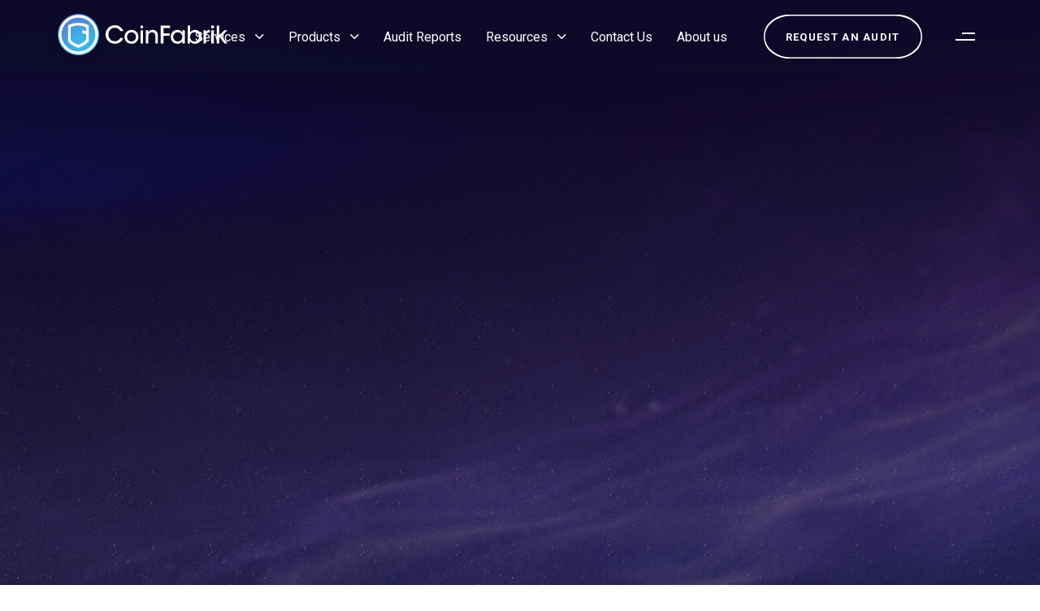

--- FILE ---
content_type: text/html; charset=UTF-8
request_url: https://www.coinfabrik.com/services/
body_size: 45375
content:
<!DOCTYPE html>
<html lang="en-US">
<head ><meta charset="UTF-8"><script>if(navigator.userAgent.match(/MSIE|Internet Explorer/i)||navigator.userAgent.match(/Trident\/7\..*?rv:11/i)){var href=document.location.href;if(!href.match(/[?&]nowprocket/)){if(href.indexOf("?")==-1){if(href.indexOf("#")==-1){document.location.href=href+"?nowprocket=1"}else{document.location.href=href.replace("#","?nowprocket=1#")}}else{if(href.indexOf("#")==-1){document.location.href=href+"&nowprocket=1"}else{document.location.href=href.replace("#","&nowprocket=1#")}}}}</script><script>class RocketLazyLoadScripts{constructor(){this.v="1.2.3",this.triggerEvents=["keydown","mousedown","mousemove","touchmove","touchstart","touchend","wheel"],this.userEventHandler=this._triggerListener.bind(this),this.touchStartHandler=this._onTouchStart.bind(this),this.touchMoveHandler=this._onTouchMove.bind(this),this.touchEndHandler=this._onTouchEnd.bind(this),this.clickHandler=this._onClick.bind(this),this.interceptedClicks=[],window.addEventListener("pageshow",t=>{this.persisted=t.persisted}),window.addEventListener("DOMContentLoaded",()=>{this._preconnect3rdParties()}),this.delayedScripts={normal:[],async:[],defer:[]},this.trash=[],this.allJQueries=[]}_addUserInteractionListener(t){if(document.hidden){t._triggerListener();return}this.triggerEvents.forEach(e=>window.addEventListener(e,t.userEventHandler,{passive:!0})),window.addEventListener("touchstart",t.touchStartHandler,{passive:!0}),window.addEventListener("mousedown",t.touchStartHandler),document.addEventListener("visibilitychange",t.userEventHandler)}_removeUserInteractionListener(){this.triggerEvents.forEach(t=>window.removeEventListener(t,this.userEventHandler,{passive:!0})),document.removeEventListener("visibilitychange",this.userEventHandler)}_onTouchStart(t){"HTML"!==t.target.tagName&&(window.addEventListener("touchend",this.touchEndHandler),window.addEventListener("mouseup",this.touchEndHandler),window.addEventListener("touchmove",this.touchMoveHandler,{passive:!0}),window.addEventListener("mousemove",this.touchMoveHandler),t.target.addEventListener("click",this.clickHandler),this._renameDOMAttribute(t.target,"onclick","rocket-onclick"),this._pendingClickStarted())}_onTouchMove(t){window.removeEventListener("touchend",this.touchEndHandler),window.removeEventListener("mouseup",this.touchEndHandler),window.removeEventListener("touchmove",this.touchMoveHandler,{passive:!0}),window.removeEventListener("mousemove",this.touchMoveHandler),t.target.removeEventListener("click",this.clickHandler),this._renameDOMAttribute(t.target,"rocket-onclick","onclick"),this._pendingClickFinished()}_onTouchEnd(t){window.removeEventListener("touchend",this.touchEndHandler),window.removeEventListener("mouseup",this.touchEndHandler),window.removeEventListener("touchmove",this.touchMoveHandler,{passive:!0}),window.removeEventListener("mousemove",this.touchMoveHandler)}_onClick(t){t.target.removeEventListener("click",this.clickHandler),this._renameDOMAttribute(t.target,"rocket-onclick","onclick"),this.interceptedClicks.push(t),t.preventDefault(),t.stopPropagation(),t.stopImmediatePropagation(),this._pendingClickFinished()}_replayClicks(){window.removeEventListener("touchstart",this.touchStartHandler,{passive:!0}),window.removeEventListener("mousedown",this.touchStartHandler),this.interceptedClicks.forEach(t=>{t.target.dispatchEvent(new MouseEvent("click",{view:t.view,bubbles:!0,cancelable:!0}))})}_waitForPendingClicks(){return new Promise(t=>{this._isClickPending?this._pendingClickFinished=t:t()})}_pendingClickStarted(){this._isClickPending=!0}_pendingClickFinished(){this._isClickPending=!1}_renameDOMAttribute(t,e,r){t.hasAttribute&&t.hasAttribute(e)&&(event.target.setAttribute(r,event.target.getAttribute(e)),event.target.removeAttribute(e))}_triggerListener(){this._removeUserInteractionListener(this),"loading"===document.readyState?document.addEventListener("DOMContentLoaded",this._loadEverythingNow.bind(this)):this._loadEverythingNow()}_preconnect3rdParties(){let t=[];document.querySelectorAll("script[type=rocketlazyloadscript]").forEach(e=>{if(e.hasAttribute("src")){let r=new URL(e.src).origin;r!==location.origin&&t.push({src:r,crossOrigin:e.crossOrigin||"module"===e.getAttribute("data-rocket-type")})}}),t=[...new Map(t.map(t=>[JSON.stringify(t),t])).values()],this._batchInjectResourceHints(t,"preconnect")}async _loadEverythingNow(){this.lastBreath=Date.now(),this._delayEventListeners(this),this._delayJQueryReady(this),this._handleDocumentWrite(),this._registerAllDelayedScripts(),this._preloadAllScripts(),await this._loadScriptsFromList(this.delayedScripts.normal),await this._loadScriptsFromList(this.delayedScripts.defer),await this._loadScriptsFromList(this.delayedScripts.async);try{await this._triggerDOMContentLoaded(),await this._triggerWindowLoad()}catch(t){console.error(t)}window.dispatchEvent(new Event("rocket-allScriptsLoaded")),this._waitForPendingClicks().then(()=>{this._replayClicks()}),this._emptyTrash()}_registerAllDelayedScripts(){document.querySelectorAll("script[type=rocketlazyloadscript]").forEach(t=>{t.hasAttribute("data-rocket-src")?t.hasAttribute("async")&&!1!==t.async?this.delayedScripts.async.push(t):t.hasAttribute("defer")&&!1!==t.defer||"module"===t.getAttribute("data-rocket-type")?this.delayedScripts.defer.push(t):this.delayedScripts.normal.push(t):this.delayedScripts.normal.push(t)})}async _transformScript(t){return new Promise((await this._littleBreath(),navigator.userAgent.indexOf("Firefox/")>0||""===navigator.vendor)?e=>{let r=document.createElement("script");[...t.attributes].forEach(t=>{let e=t.nodeName;"type"!==e&&("data-rocket-type"===e&&(e="type"),"data-rocket-src"===e&&(e="src"),r.setAttribute(e,t.nodeValue))}),t.text&&(r.text=t.text),r.hasAttribute("src")?(r.addEventListener("load",e),r.addEventListener("error",e)):(r.text=t.text,e());try{t.parentNode.replaceChild(r,t)}catch(i){e()}}:async e=>{function r(){t.setAttribute("data-rocket-status","failed"),e()}try{let i=t.getAttribute("data-rocket-type"),n=t.getAttribute("data-rocket-src");t.text,i?(t.type=i,t.removeAttribute("data-rocket-type")):t.removeAttribute("type"),t.addEventListener("load",function r(){t.setAttribute("data-rocket-status","executed"),e()}),t.addEventListener("error",r),n?(t.removeAttribute("data-rocket-src"),t.src=n):t.src="data:text/javascript;base64,"+window.btoa(unescape(encodeURIComponent(t.text)))}catch(s){r()}})}async _loadScriptsFromList(t){let e=t.shift();return e&&e.isConnected?(await this._transformScript(e),this._loadScriptsFromList(t)):Promise.resolve()}_preloadAllScripts(){this._batchInjectResourceHints([...this.delayedScripts.normal,...this.delayedScripts.defer,...this.delayedScripts.async],"preload")}_batchInjectResourceHints(t,e){var r=document.createDocumentFragment();t.forEach(t=>{let i=t.getAttribute&&t.getAttribute("data-rocket-src")||t.src;if(i){let n=document.createElement("link");n.href=i,n.rel=e,"preconnect"!==e&&(n.as="script"),t.getAttribute&&"module"===t.getAttribute("data-rocket-type")&&(n.crossOrigin=!0),t.crossOrigin&&(n.crossOrigin=t.crossOrigin),t.integrity&&(n.integrity=t.integrity),r.appendChild(n),this.trash.push(n)}}),document.head.appendChild(r)}_delayEventListeners(t){let e={};function r(t,r){!function t(r){!e[r]&&(e[r]={originalFunctions:{add:r.addEventListener,remove:r.removeEventListener},eventsToRewrite:[]},r.addEventListener=function(){arguments[0]=i(arguments[0]),e[r].originalFunctions.add.apply(r,arguments)},r.removeEventListener=function(){arguments[0]=i(arguments[0]),e[r].originalFunctions.remove.apply(r,arguments)});function i(t){return e[r].eventsToRewrite.indexOf(t)>=0?"rocket-"+t:t}}(t),e[t].eventsToRewrite.push(r)}function i(t,e){let r=t[e];Object.defineProperty(t,e,{get:()=>r||function(){},set(i){t["rocket"+e]=r=i}})}r(document,"DOMContentLoaded"),r(window,"DOMContentLoaded"),r(window,"load"),r(window,"pageshow"),r(document,"readystatechange"),i(document,"onreadystatechange"),i(window,"onload"),i(window,"onpageshow")}_delayJQueryReady(t){let e;function r(r){if(r&&r.fn&&!t.allJQueries.includes(r)){r.fn.ready=r.fn.init.prototype.ready=function(e){return t.domReadyFired?e.bind(document)(r):document.addEventListener("rocket-DOMContentLoaded",()=>e.bind(document)(r)),r([])};let i=r.fn.on;r.fn.on=r.fn.init.prototype.on=function(){if(this[0]===window){function t(t){return t.split(" ").map(t=>"load"===t||0===t.indexOf("load.")?"rocket-jquery-load":t).join(" ")}"string"==typeof arguments[0]||arguments[0]instanceof String?arguments[0]=t(arguments[0]):"object"==typeof arguments[0]&&Object.keys(arguments[0]).forEach(e=>{let r=arguments[0][e];delete arguments[0][e],arguments[0][t(e)]=r})}return i.apply(this,arguments),this},t.allJQueries.push(r)}e=r}r(window.jQuery),Object.defineProperty(window,"jQuery",{get:()=>e,set(t){r(t)}})}async _triggerDOMContentLoaded(){this.domReadyFired=!0,await this._littleBreath(),document.dispatchEvent(new Event("rocket-DOMContentLoaded")),await this._littleBreath(),window.dispatchEvent(new Event("rocket-DOMContentLoaded")),await this._littleBreath(),document.dispatchEvent(new Event("rocket-readystatechange")),await this._littleBreath(),document.rocketonreadystatechange&&document.rocketonreadystatechange()}async _triggerWindowLoad(){await this._littleBreath(),window.dispatchEvent(new Event("rocket-load")),await this._littleBreath(),window.rocketonload&&window.rocketonload(),await this._littleBreath(),this.allJQueries.forEach(t=>t(window).trigger("rocket-jquery-load")),await this._littleBreath();let t=new Event("rocket-pageshow");t.persisted=this.persisted,window.dispatchEvent(t),await this._littleBreath(),window.rocketonpageshow&&window.rocketonpageshow({persisted:this.persisted})}_handleDocumentWrite(){let t=new Map;document.write=document.writeln=function(e){let r=document.currentScript;r||console.error("WPRocket unable to document.write this: "+e);let i=document.createRange(),n=r.parentElement,s=t.get(r);void 0===s&&(s=r.nextSibling,t.set(r,s));let a=document.createDocumentFragment();i.setStart(a,0),a.appendChild(i.createContextualFragment(e)),n.insertBefore(a,s)}}async _littleBreath(){Date.now()-this.lastBreath>45&&(await this._requestAnimFrame(),this.lastBreath=Date.now())}async _requestAnimFrame(){return document.hidden?new Promise(t=>setTimeout(t)):new Promise(t=>requestAnimationFrame(t))}_emptyTrash(){this.trash.forEach(t=>t.remove())}static run(){let t=new RocketLazyLoadScripts;t._addUserInteractionListener(t)}}RocketLazyLoadScripts.run();</script>

	
	<meta name="viewport" content="width=device-width, initial-scale=1.0" />
	<meta http-equiv="X-UA-Compatible" content="IE=edge">
	<link rel="profile" href="https://gmpg.org/xfn/11">
	<meta name="mobile-web-app-capable" content="yes">
<meta name="apple-mobile-web-app-capable" content="yes">
<meta name="apple-mobile-web-app-title" content="CoinFabrik - Blockchain and decentralized solutions to business enterprises globally">
<link rel="pingback" href="https://www.coinfabrik.com/xmlrpc.php" />
			<script type="rocketlazyloadscript" data-rocket-type="text/javascript">window.addEventListener('DOMContentLoaded', function() {
			var WebFontConfig = WebFontConfig || {};
			WebFontConfig['active'] = function() {
				if ( typeof ( window.jQuery ) !== 'undefined' ) {
					jQuery(window).trigger('liquid_async_fonts_active');
				}
			};
			WebFontConfig['inactive'] = function() {
				if ( typeof ( window.jQuery ) !== 'undefined' ) {
					jQuery(window).trigger('liquid_async_fonts_inactive');
				}
			};
			});</script>
			<meta name='robots' content='index, nofollow, max-image-preview:large, max-snippet:-1, max-video-preview:-1' />
	<style>img:is([sizes="auto" i], [sizes^="auto," i]) { contain-intrinsic-size: 3000px 1500px }</style>
	
	<!-- This site is optimized with the Yoast SEO plugin v26.6 - https://yoast.com/wordpress/plugins/seo/ -->
	<title>Our Web3 Solutions &amp; Services | CoinFabrik</title><link rel="preload" as="style" href="https://fonts.googleapis.com/css?family=Roboto%3A400%2C700%7CLato%3A700&#038;subset=latin&#038;display=swap" /><link rel="stylesheet" href="https://fonts.googleapis.com/css?family=Roboto%3A400%2C700%7CLato%3A700&#038;subset=latin&#038;display=swap" media="print" onload="this.media='all'" /><noscript><link rel="stylesheet" href="https://fonts.googleapis.com/css?family=Roboto%3A400%2C700%7CLato%3A700&#038;subset=latin&#038;display=swap" /></noscript>
	<meta name="description" content="Discover Coinfabrik&#039;s comprehensive Web3 solutions &amp; services, including research, development, security auditing, and consulting." />
	<link rel="canonical" href="https://www.coinfabrik.com/services/" />
	<meta property="og:locale" content="en_US" />
	<meta property="og:type" content="article" />
	<meta property="og:title" content="Our Web3 Solutions &amp; Services | CoinFabrik" />
	<meta property="og:description" content="Discover Coinfabrik&#039;s comprehensive Web3 solutions &amp; services, including research, development, security auditing, and consulting." />
	<meta property="og:url" content="https://www.coinfabrik.com/services/" />
	<meta property="og:site_name" content="CoinFabrik" />
	<meta property="article:publisher" content="https://www.facebook.com/CoinFabrik/" />
	<meta property="article:modified_time" content="2025-05-19T15:40:58+00:00" />
	<meta property="og:image" content="https://coinfabrik.b-cdn.net/wp-content/uploads/2024/08/website-featured-image.jpg" />
	<meta property="og:image:width" content="1200" />
	<meta property="og:image:height" content="675" />
	<meta property="og:image:type" content="image/jpeg" />
	<meta name="twitter:card" content="summary_large_image" />
	<meta name="twitter:site" content="@coinfabrik" />
	<meta name="twitter:label1" content="Est. reading time" />
	<meta name="twitter:data1" content="18 minutes" />
	<script type="application/ld+json" class="yoast-schema-graph">{"@context":"https://schema.org","@graph":[{"@type":"WebPage","@id":"https://www.coinfabrik.com/services/","url":"https://www.coinfabrik.com/services/","name":"Our Web3 Solutions & Services | CoinFabrik","isPartOf":{"@id":"https://www.coinfabrik.com/#website"},"primaryImageOfPage":{"@id":"https://www.coinfabrik.com/services/#primaryimage"},"image":{"@id":"https://www.coinfabrik.com/services/#primaryimage"},"thumbnailUrl":"https://coinfabrik.b-cdn.net/wp-content/uploads/2024/08/website-featured-image.jpg","datePublished":"2024-08-07T21:46:26+00:00","dateModified":"2025-05-19T15:40:58+00:00","description":"Discover Coinfabrik's comprehensive Web3 solutions & services, including research, development, security auditing, and consulting.","breadcrumb":{"@id":"https://www.coinfabrik.com/services/#breadcrumb"},"inLanguage":"en-US","potentialAction":[{"@type":"ReadAction","target":["https://www.coinfabrik.com/services/"]}]},{"@type":"ImageObject","inLanguage":"en-US","@id":"https://www.coinfabrik.com/services/#primaryimage","url":"https://coinfabrik.b-cdn.net/wp-content/uploads/2024/08/website-featured-image.jpg","contentUrl":"https://coinfabrik.b-cdn.net/wp-content/uploads/2024/08/website-featured-image.jpg","width":1200,"height":675,"caption":"website featured v3"},{"@type":"BreadcrumbList","@id":"https://www.coinfabrik.com/services/#breadcrumb","itemListElement":[{"@type":"ListItem","position":1,"name":"Home","item":"https://www.coinfabrik.com/"},{"@type":"ListItem","position":2,"name":"Services"}]},{"@type":"WebSite","@id":"https://www.coinfabrik.com/#website","url":"https://www.coinfabrik.com/","name":"CoinFabrik","description":"Blockchain and decentralized solutions to business enterprises globally","potentialAction":[{"@type":"SearchAction","target":{"@type":"EntryPoint","urlTemplate":"https://www.coinfabrik.com/?s={search_term_string}"},"query-input":{"@type":"PropertyValueSpecification","valueRequired":true,"valueName":"search_term_string"}}],"inLanguage":"en-US"}]}</script>
	<!-- / Yoast SEO plugin. -->


<link rel='dns-prefetch' href='//fonts.googleapis.com' />
<link rel='dns-prefetch' href='//coinfabrik.b-cdn.net' />
<link href='https://fonts.gstatic.com' crossorigin rel='preconnect' />
<link href='https://coinfabrik.b-cdn.net' rel='preconnect' />
<link rel="alternate" type="application/rss+xml" title="CoinFabrik &raquo; Feed" href="https://www.coinfabrik.com/feed/" />
<link  href="https://coinfabrik.b-cdn.net/wp-content/themes/hub/assets/vendors/liquid-icon/lqd-essentials/fonts/lqd-essentials.woff2" as="font" type="font/woff2" crossorigin><style id='classic-theme-styles-inline-css' type='text/css'>
/*! This file is auto-generated */
.wp-block-button__link{color:#fff;background-color:#32373c;border-radius:9999px;box-shadow:none;text-decoration:none;padding:calc(.667em + 2px) calc(1.333em + 2px);font-size:1.125em}.wp-block-file__button{background:#32373c;color:#fff;text-decoration:none}
</style>
<style id='global-styles-inline-css' type='text/css'>
:root{--wp--preset--aspect-ratio--square: 1;--wp--preset--aspect-ratio--4-3: 4/3;--wp--preset--aspect-ratio--3-4: 3/4;--wp--preset--aspect-ratio--3-2: 3/2;--wp--preset--aspect-ratio--2-3: 2/3;--wp--preset--aspect-ratio--16-9: 16/9;--wp--preset--aspect-ratio--9-16: 9/16;--wp--preset--color--black: #000000;--wp--preset--color--cyan-bluish-gray: #abb8c3;--wp--preset--color--white: #ffffff;--wp--preset--color--pale-pink: #f78da7;--wp--preset--color--vivid-red: #cf2e2e;--wp--preset--color--luminous-vivid-orange: #ff6900;--wp--preset--color--luminous-vivid-amber: #fcb900;--wp--preset--color--light-green-cyan: #7bdcb5;--wp--preset--color--vivid-green-cyan: #00d084;--wp--preset--color--pale-cyan-blue: #8ed1fc;--wp--preset--color--vivid-cyan-blue: #0693e3;--wp--preset--color--vivid-purple: #9b51e0;--wp--preset--gradient--vivid-cyan-blue-to-vivid-purple: linear-gradient(135deg,rgba(6,147,227,1) 0%,rgb(155,81,224) 100%);--wp--preset--gradient--light-green-cyan-to-vivid-green-cyan: linear-gradient(135deg,rgb(122,220,180) 0%,rgb(0,208,130) 100%);--wp--preset--gradient--luminous-vivid-amber-to-luminous-vivid-orange: linear-gradient(135deg,rgba(252,185,0,1) 0%,rgba(255,105,0,1) 100%);--wp--preset--gradient--luminous-vivid-orange-to-vivid-red: linear-gradient(135deg,rgba(255,105,0,1) 0%,rgb(207,46,46) 100%);--wp--preset--gradient--very-light-gray-to-cyan-bluish-gray: linear-gradient(135deg,rgb(238,238,238) 0%,rgb(169,184,195) 100%);--wp--preset--gradient--cool-to-warm-spectrum: linear-gradient(135deg,rgb(74,234,220) 0%,rgb(151,120,209) 20%,rgb(207,42,186) 40%,rgb(238,44,130) 60%,rgb(251,105,98) 80%,rgb(254,248,76) 100%);--wp--preset--gradient--blush-light-purple: linear-gradient(135deg,rgb(255,206,236) 0%,rgb(152,150,240) 100%);--wp--preset--gradient--blush-bordeaux: linear-gradient(135deg,rgb(254,205,165) 0%,rgb(254,45,45) 50%,rgb(107,0,62) 100%);--wp--preset--gradient--luminous-dusk: linear-gradient(135deg,rgb(255,203,112) 0%,rgb(199,81,192) 50%,rgb(65,88,208) 100%);--wp--preset--gradient--pale-ocean: linear-gradient(135deg,rgb(255,245,203) 0%,rgb(182,227,212) 50%,rgb(51,167,181) 100%);--wp--preset--gradient--electric-grass: linear-gradient(135deg,rgb(202,248,128) 0%,rgb(113,206,126) 100%);--wp--preset--gradient--midnight: linear-gradient(135deg,rgb(2,3,129) 0%,rgb(40,116,252) 100%);--wp--preset--font-size--small: 13px;--wp--preset--font-size--medium: 20px;--wp--preset--font-size--large: 36px;--wp--preset--font-size--x-large: 42px;--wp--preset--spacing--20: 0.44rem;--wp--preset--spacing--30: 0.67rem;--wp--preset--spacing--40: 1rem;--wp--preset--spacing--50: 1.5rem;--wp--preset--spacing--60: 2.25rem;--wp--preset--spacing--70: 3.38rem;--wp--preset--spacing--80: 5.06rem;--wp--preset--shadow--natural: 6px 6px 9px rgba(0, 0, 0, 0.2);--wp--preset--shadow--deep: 12px 12px 50px rgba(0, 0, 0, 0.4);--wp--preset--shadow--sharp: 6px 6px 0px rgba(0, 0, 0, 0.2);--wp--preset--shadow--outlined: 6px 6px 0px -3px rgba(255, 255, 255, 1), 6px 6px rgba(0, 0, 0, 1);--wp--preset--shadow--crisp: 6px 6px 0px rgba(0, 0, 0, 1);}:where(.is-layout-flex){gap: 0.5em;}:where(.is-layout-grid){gap: 0.5em;}body .is-layout-flex{display: flex;}.is-layout-flex{flex-wrap: wrap;align-items: center;}.is-layout-flex > :is(*, div){margin: 0;}body .is-layout-grid{display: grid;}.is-layout-grid > :is(*, div){margin: 0;}:where(.wp-block-columns.is-layout-flex){gap: 2em;}:where(.wp-block-columns.is-layout-grid){gap: 2em;}:where(.wp-block-post-template.is-layout-flex){gap: 1.25em;}:where(.wp-block-post-template.is-layout-grid){gap: 1.25em;}.has-black-color{color: var(--wp--preset--color--black) !important;}.has-cyan-bluish-gray-color{color: var(--wp--preset--color--cyan-bluish-gray) !important;}.has-white-color{color: var(--wp--preset--color--white) !important;}.has-pale-pink-color{color: var(--wp--preset--color--pale-pink) !important;}.has-vivid-red-color{color: var(--wp--preset--color--vivid-red) !important;}.has-luminous-vivid-orange-color{color: var(--wp--preset--color--luminous-vivid-orange) !important;}.has-luminous-vivid-amber-color{color: var(--wp--preset--color--luminous-vivid-amber) !important;}.has-light-green-cyan-color{color: var(--wp--preset--color--light-green-cyan) !important;}.has-vivid-green-cyan-color{color: var(--wp--preset--color--vivid-green-cyan) !important;}.has-pale-cyan-blue-color{color: var(--wp--preset--color--pale-cyan-blue) !important;}.has-vivid-cyan-blue-color{color: var(--wp--preset--color--vivid-cyan-blue) !important;}.has-vivid-purple-color{color: var(--wp--preset--color--vivid-purple) !important;}.has-black-background-color{background-color: var(--wp--preset--color--black) !important;}.has-cyan-bluish-gray-background-color{background-color: var(--wp--preset--color--cyan-bluish-gray) !important;}.has-white-background-color{background-color: var(--wp--preset--color--white) !important;}.has-pale-pink-background-color{background-color: var(--wp--preset--color--pale-pink) !important;}.has-vivid-red-background-color{background-color: var(--wp--preset--color--vivid-red) !important;}.has-luminous-vivid-orange-background-color{background-color: var(--wp--preset--color--luminous-vivid-orange) !important;}.has-luminous-vivid-amber-background-color{background-color: var(--wp--preset--color--luminous-vivid-amber) !important;}.has-light-green-cyan-background-color{background-color: var(--wp--preset--color--light-green-cyan) !important;}.has-vivid-green-cyan-background-color{background-color: var(--wp--preset--color--vivid-green-cyan) !important;}.has-pale-cyan-blue-background-color{background-color: var(--wp--preset--color--pale-cyan-blue) !important;}.has-vivid-cyan-blue-background-color{background-color: var(--wp--preset--color--vivid-cyan-blue) !important;}.has-vivid-purple-background-color{background-color: var(--wp--preset--color--vivid-purple) !important;}.has-black-border-color{border-color: var(--wp--preset--color--black) !important;}.has-cyan-bluish-gray-border-color{border-color: var(--wp--preset--color--cyan-bluish-gray) !important;}.has-white-border-color{border-color: var(--wp--preset--color--white) !important;}.has-pale-pink-border-color{border-color: var(--wp--preset--color--pale-pink) !important;}.has-vivid-red-border-color{border-color: var(--wp--preset--color--vivid-red) !important;}.has-luminous-vivid-orange-border-color{border-color: var(--wp--preset--color--luminous-vivid-orange) !important;}.has-luminous-vivid-amber-border-color{border-color: var(--wp--preset--color--luminous-vivid-amber) !important;}.has-light-green-cyan-border-color{border-color: var(--wp--preset--color--light-green-cyan) !important;}.has-vivid-green-cyan-border-color{border-color: var(--wp--preset--color--vivid-green-cyan) !important;}.has-pale-cyan-blue-border-color{border-color: var(--wp--preset--color--pale-cyan-blue) !important;}.has-vivid-cyan-blue-border-color{border-color: var(--wp--preset--color--vivid-cyan-blue) !important;}.has-vivid-purple-border-color{border-color: var(--wp--preset--color--vivid-purple) !important;}.has-vivid-cyan-blue-to-vivid-purple-gradient-background{background: var(--wp--preset--gradient--vivid-cyan-blue-to-vivid-purple) !important;}.has-light-green-cyan-to-vivid-green-cyan-gradient-background{background: var(--wp--preset--gradient--light-green-cyan-to-vivid-green-cyan) !important;}.has-luminous-vivid-amber-to-luminous-vivid-orange-gradient-background{background: var(--wp--preset--gradient--luminous-vivid-amber-to-luminous-vivid-orange) !important;}.has-luminous-vivid-orange-to-vivid-red-gradient-background{background: var(--wp--preset--gradient--luminous-vivid-orange-to-vivid-red) !important;}.has-very-light-gray-to-cyan-bluish-gray-gradient-background{background: var(--wp--preset--gradient--very-light-gray-to-cyan-bluish-gray) !important;}.has-cool-to-warm-spectrum-gradient-background{background: var(--wp--preset--gradient--cool-to-warm-spectrum) !important;}.has-blush-light-purple-gradient-background{background: var(--wp--preset--gradient--blush-light-purple) !important;}.has-blush-bordeaux-gradient-background{background: var(--wp--preset--gradient--blush-bordeaux) !important;}.has-luminous-dusk-gradient-background{background: var(--wp--preset--gradient--luminous-dusk) !important;}.has-pale-ocean-gradient-background{background: var(--wp--preset--gradient--pale-ocean) !important;}.has-electric-grass-gradient-background{background: var(--wp--preset--gradient--electric-grass) !important;}.has-midnight-gradient-background{background: var(--wp--preset--gradient--midnight) !important;}.has-small-font-size{font-size: var(--wp--preset--font-size--small) !important;}.has-medium-font-size{font-size: var(--wp--preset--font-size--medium) !important;}.has-large-font-size{font-size: var(--wp--preset--font-size--large) !important;}.has-x-large-font-size{font-size: var(--wp--preset--font-size--x-large) !important;}
:where(.wp-block-post-template.is-layout-flex){gap: 1.25em;}:where(.wp-block-post-template.is-layout-grid){gap: 1.25em;}
:where(.wp-block-columns.is-layout-flex){gap: 2em;}:where(.wp-block-columns.is-layout-grid){gap: 2em;}
:root :where(.wp-block-pullquote){font-size: 1.5em;line-height: 1.6;}
</style>
<link data-minify="1" rel='stylesheet' id='redux-extendify-styles-css' href='https://coinfabrik.b-cdn.net/wp-content/cache/min/1/wp-content/plugins/hub-core/extras/redux-framework/redux-core/assets/css/extendify-utilities.css?ver=1749482660' type='text/css' media='all' />
<link rel='stylesheet' id='wpforms-classic-full-css' href='https://coinfabrik.b-cdn.net/wp-content/plugins/wpforms/assets/css/frontend/classic/wpforms-full.min.css?ver=1.9.8.7' type='text/css' media='all' />
<link rel='stylesheet' id='bootstrap-css' href='https://coinfabrik.b-cdn.net/wp-content/themes/hub/assets/vendors/bootstrap/css/bootstrap.min.css' type='text/css' media='all' />
<link data-minify="1" rel='stylesheet' id='liquid-base-css' href='https://coinfabrik.b-cdn.net/wp-content/cache/min/1/wp-content/themes/hub/style.css?ver=1749482660' type='text/css' media='all' />
<style id='liquid-base-inline-css' type='text/css'>
.lqd-695644df7d482{
			position: fixed;
			left: 0;
			bottom: 0;
			right: 0;
			margin: 0;
			padding: 1em 1.41575em;
			background-color: #3d9cd2;
			color: #fff;
			z-index: 9998;
			display: flex;
			justify-content: center;
			align-items: center;
			gap: 8px;
			a{color:#fff}
		}.lqd-695644df7d482.err{
			background-color: #d63939;
		}
</style>
<link rel='stylesheet' id='liquid-theme-css' href='https://coinfabrik.b-cdn.net/wp-content/themes/hub/assets/css/theme.min.css' type='text/css' media='all' />
<link rel='stylesheet' id='theme-responsive-min-css' href='https://coinfabrik.b-cdn.net/wp-content/themes/hub/assets/css/theme-responsive-min.min.css?ver=6.8.3' type='text/css' media='screen and (min-width: 1200px)' />
<link rel='stylesheet' id='theme-responsive-max-css' href='https://coinfabrik.b-cdn.net/wp-content/themes/hub/assets/css/theme-responsive-max.min.css?ver=6.8.3' type='text/css' media='screen and (max-width: 1199px)' />
<link data-minify="1" rel='stylesheet' id='tablepress-default-css' href='https://coinfabrik.b-cdn.net/wp-content/cache/min/1/wp-content/plugins/tablepress/css/build/default.css?ver=1749482660' type='text/css' media='all' />
<link data-minify="1" rel='stylesheet' id='js_composer_front-css' href='https://coinfabrik.b-cdn.net/wp-content/cache/min/1/wp-content/plugins/liquid_js_composer/assets/css/js_composer.min.css?ver=1749482660' type='text/css' media='all' />
<link rel='stylesheet' id='ld-gdpr-box-css' href='https://coinfabrik.b-cdn.net/wp-content/plugins/liquid-gdpr/assets/css/liquid-gdpr.min.css?ver=6.8.3' type='text/css' media='all' />
<link rel='stylesheet' id='child-hub-style-css' href='https://coinfabrik.b-cdn.net/wp-content/themes/hub-child/style.css?ver=6.8.3' type='text/css' media='all' />
<link rel='stylesheet' id='landinghub-core-css' href='https://coinfabrik.b-cdn.net/wp-content/plugins/hub-core/assets/css/landinghub-core.min.css?ver=6.8.3' type='text/css' media='all' />
<noscript></noscript><link data-minify="1" rel='stylesheet' id='liquid-generated-responsive-css' href='https://coinfabrik.b-cdn.net/wp-content/cache/min/1/wp-content/uploads/liquid-styles/liquid-responsive-100.css?ver=1749482660' type='text/css' media='all' />
<link data-minify="1" rel='stylesheet' id='liquid-dynamic-css-css' href='https://coinfabrik.b-cdn.net/wp-content/cache/min/1/wp-content/uploads/liquid-styles/liquid-css-10111.css?ver=1749484020' type='text/css' media='all' />
<script type="rocketlazyloadscript" data-rocket-type="text/javascript" data-rocket-src="https://coinfabrik.b-cdn.net/wp-includes/js/jquery/jquery.min.js?ver=3.7.1" id="jquery-core-js" defer></script>
<script type="rocketlazyloadscript" data-rocket-type="text/javascript" data-rocket-src="https://coinfabrik.b-cdn.net/wp-includes/js/jquery/jquery-migrate.min.js?ver=3.4.1" id="jquery-migrate-js" defer></script>
<link rel="https://api.w.org/" href="https://www.coinfabrik.com/wp-json/" /><link rel="alternate" title="JSON" type="application/json" href="https://www.coinfabrik.com/wp-json/wp/v2/pages/10111" /><link rel="EditURI" type="application/rsd+xml" title="RSD" href="https://www.coinfabrik.com/xmlrpc.php?rsd" />
<link rel="alternate" title="oEmbed (JSON)" type="application/json+oembed" href="https://www.coinfabrik.com/wp-json/oembed/1.0/embed?url=https%3A%2F%2Fwww.coinfabrik.com%2Fservices%2F" />
<link rel="alternate" title="oEmbed (XML)" type="text/xml+oembed" href="https://www.coinfabrik.com/wp-json/oembed/1.0/embed?url=https%3A%2F%2Fwww.coinfabrik.com%2Fservices%2F&#038;format=xml" />
<meta name="generator" content="Redux 4.4.12.2" />	
		<link rel="shortcut icon" href="https://coinfabrik.b-cdn.net/wp-content/uploads/2022/05/cf-favicon-alt.png" />
		
	<script type="rocketlazyloadscript" data-rocket-type="text/javascript">
				window.liquidParams = {
					currentZIndex: 10,
					
					ccOuterSize: 35,
					ccActiveCircleBg: 1,
					ccActiveCircleBc: 1,
				};
				window.liquidIsElementor = false;
			</script><style type="text/css">.recentcomments a{display:inline !important;padding:0 !important;margin:0 !important;}</style><meta name="generator" content="Powered by WPBakery Page Builder - drag and drop page builder for WordPress."/>
<link rel="icon" href="https://coinfabrik.b-cdn.net/wp-content/uploads/2024/05/cropped-cf-profile-512-32x32.png" sizes="32x32" />
<link rel="icon" href="https://coinfabrik.b-cdn.net/wp-content/uploads/2024/05/cropped-cf-profile-512-192x192.png" sizes="192x192" />
<link rel="apple-touch-icon" href="https://coinfabrik.b-cdn.net/wp-content/uploads/2024/05/cropped-cf-profile-512-180x180.png" />
<meta name="msapplication-TileImage" content="https://coinfabrik.b-cdn.net/wp-content/uploads/2024/05/cropped-cf-profile-512-270x270.png" />
		<style type="text/css" id="wp-custom-css">
			/* Checkout the style.css in Child Theme */

#mobile-primary-nav{
	padding: 1rem 0 0 1rem
} */

#mobile-primary-nav > li{
	padding: 1rem 2rem;
}

/* #header #primary-nav > li > a{
	color: #fff;
} */

#header .lqd-mobile-sec ul.main-nav.lqd-mobile-main-nav>li>a{
	justify-content: start;
	padding: 0;
}

#portada{
	background: linear-gradient(350deg, rgb(32,160,194,.1) 25%, transparent 50%);
}

#what-we-do{
	padding: 0 12%;
	background: linear-gradient(5deg, #FFFFFF 25%, rgb(32,160,194,.1) 50%);
}

#our-customers .wpb_column.vc_column_container.vc_col-sm-12.vc_hidden-sm.vc_hidden-xs{
	display: block !important;
}


img.liquid-custom-image-icon  {
    width: 42px;
		margin-right: 1.7rem;
}

/* Search Page */
body.search .titlebar {
    background-image: none;
    background-color: #0b0727;
}
body.search .titlebar .titlebar-inner h1 {
    color: #FFFFFF;
}

body.search .lqd-lp-meta h3, 
body.search .lqd-lp-meta a {
    color: #39c4e9!important;
		font-size:0.75rem;
		font-weight: 500;
		padding: 0
}
.lqd-lp-meta-dot-between.lqd-lp-meta {
    display: none;
}

body.search .lqd-lp-style-22 .lqd-lp-excerpt, 
body.search .lqd-lp-style-22 .lqd-lp-header {
    max-width: none;
}

/* WPFORM contact-us */
div.wpforms-container-full .wpforms-form .wpforms-field-label,
div.wpforms-container-full .wpforms-form .wpforms-field-sublabel,
div.wpforms-container-full .wpforms-form .wpforms-field-description,
div.wpforms-container-full .wpforms-form ul, div.wpforms-container-full .wpforms-form ul li {
	text-align: left;
}
.wpforms-container-full .wpforms-form .wpforms-field-description {
	color: #b3b3b3;
	font-weight:400;
}

div.wpforms-container-full .wpforms-form input[type=date], div.wpforms-container-full .wpforms-form input[type=datetime], div.wpforms-container-full .wpforms-form input[type=datetime-local], div.wpforms-container-full .wpforms-form input[type=email], div.wpforms-container-full .wpforms-form input[type=month], div.wpforms-container-full .wpforms-form input[type=number], div.wpforms-container-full .wpforms-form input[type=password], div.wpforms-container-full .wpforms-form input[type=range], div.wpforms-container-full .wpforms-form input[type=search], div.wpforms-container-full .wpforms-form input[type=tel], div.wpforms-container-full .wpforms-form input[type=text], div.wpforms-container-full .wpforms-form input[type=time], div.wpforms-container-full .wpforms-form input[type=url], div.wpforms-container-full .wpforms-form input[type=week], div.wpforms-container-full .wpforms-form select, div.wpforms-container-full .wpforms-form textarea {
    border-radius: 10px;
		border: 2px solid;
		border-color: #e4e4e4;
		font-weight:600
}
div.wpforms-container .wpforms-form .choices__list--dropdown .choices__item--selectable.is-highlighted:after,
div.wpforms-container-full .wpforms-form .ui-selectmenu-text,
div.wpforms-container-full .wpforms-form .ui-selectmenu-button.ui-button{
		display: none !important;
}

div.wpforms-container-full .wpforms-form .wpforms-submit-container{
	display: flex;
	flex-direction: column;
	align-items: center;
}

div.wpforms-container-full .wpforms-form input{
	background-color: #fff !important;
}

.choices__item.choices__placeholder.choices__item--selectable{
	opacity: 1 !important;
	color: #767676;
}

.choices__list.choices__list--single{
	padding: .55rem .7rem .8rem !important;
	text-align: left;
}

.choices__list--dropdown .choices__item--selectable{
	background-color: #fff !important;
	text-align: left;
}
.choices__list--dropdown .choices__item--selectable:hover{
	background-color: #fafafa !important;
}

div.wpforms-container .wpforms-form .choices[data-type*="select-one"] .choices__inner {
	border-radius: 10px;
		border: 2px solid;
		border-color: #e4e4e4;
}

div.wpforms-container .wpforms-form .choices__list--single .choices__item[data-value=''] {
    padding: 0.4rem !important;
		opacity: 0.7!important
}

div.wpforms-container-full .wpforms-form .wpforms-field{
	padding: 0;
	margin-bottom: 1rem;
}

div.wpforms-container-full .wpforms-form .wpforms-submit-container{
	padding: 0;
}

div.wpforms-container-full .wpforms-form button[type=submit]{
	padding: .75rem 2rem;
	float: right;
	border: 0 !important;
	background-color: #39c4e9;
	color: #fff;
	text-transform: uppercase;
	letter-spacing: .5px;
	transition: all .5s ease;
	border-radius: 50rem !important;
}

div.wpforms-container-full .wpforms-form button[type=submit]:hover{
	background-color: #2d9cbb;
	padding: .75rem 2.5rem;
}
.wpforms-form label.wpforms-error{
	font-weight:800!important;
	color: #e52807!important;
	text-align:left;
	margin-left: 6px!important;
}

.wpforms-form input,
.wpforms-form textarea,{
		border: 2px solid #e4e4e4!important;
		background-color: #fff !important;
		transition: all .5s ease;
		font-weight:600;
}

.wpforms-form input:focus::placeholder,
.wpforms-form textarea:focus::placeholder {
/*   	color: transparent; */
		opacity:0.2;
		transition: all .5s ease;
}

.wpforms-form input:focus,
.wpforms-form textarea:focus,
.wpforms-form .choices>div:focus{
		border-radius: 10px!important;
		border-color: 2d9cbb!important
		background-color: #fff !important;
}

.wpforms-form input:hover,
.wpforms-form textarea:hover,
.wpforms-form .choices>div:hover{
		border-radius: 10px!important;
		border: 2px solid #39c4e9!important;
		background-color: #fff !important;
		transition: all .5s ease;
}

div.wpforms-container-full .wpforms-form .wpforms-field {
    padding: 0;
    margin-bottom: 1.4rem;
}
.wpforms-form input{
	padding: 1.5rem 1rem !important;
	margin-top: 0.5rem!important;
}
.wpforms-form input[type=file]{
	width: 100%;
	padding: .75rem 1rem !important;
}
.wpforms-form textarea{
	padding: 1rem!important;
	height: 15vh!important;
}

.choices__list.choices__list--dropdown.is-active,
.choices__list.choices__list--dropdown.is-active:hover{
	border-radius: 0 !important;
}

.wpforms-form textarea:hover,
.wpforms-form textarea:focus{
	border-radius: 10px!important;
}

.wpforms-form label.wpforms-error{
	font-size: .875rem !important;
	padding: 0 !important;
}

.wpforms-form .hire-us-form textarea{
	height: 5rem !important;
}

div.wpforms-container-full .wpforms-form input[type=checkbox], div.wpforms-container-full .wpforms-form input[type=radio] {
    width: 24px;
    height: 24px;
    vertical-align: middle;
		margin-right: 10px;
		margin-bottom: 10px;
		opacity: 0.8;
}

/* FORM PORTADA HOME */
.col-portada-home input{
	border: 0 !important;
	border-radius: 0.25rem !important;
	padding: 1.75rem !important;
	box-shadow: 0 .5rem 1rem rgba(0,0,0,5%);
}

.col-portada-home input:focus{
	border: 0 !important;
}

.col-portada-home input::placeholder{
	color: #333 !important;
}

.col-portada-home .wpforms-field.wpforms-field-email{
	margin-bottom: 0 !important;
}

.col-portada-home .wpforms-submit-container button{
	padding: 1rem 2.25rem !important;
	margin-left: 1.125rem !important;
	border-radius: 0.25rem !important;
	text-transform: unset !important;
	background-color: #20A0C2 !important;
}

.col-portada-home .wpforms-form{
	width: 100%;
	display: flex;
}

.col-portada-home .wpforms-form > .wpforms-field-container{
	flex: 1 0 auto;
}

.col-portada-home div.wpforms-container-full .wpforms-form label.wpforms-error{
	font-size: 1rem;
	padding: 1rem 1.75rem;
}

/* BUTTONS */

.btn.btn-solid.circle>span:not(.btn-icon):not(.btn-txt) {
    padding: 1.25rem 2rem;
}

.deg-to-top{
	background: linear-gradient(180deg, #FFFFFF 50%, rgb(32,160,194,.07) 100%) !important;
}

/* AUDIT PROCESS */
#audit-process .iconbox:not(:last-child){
	margin-bottom: 4rem;
}

#audit-process .iconbox h3{
	margin: .625rem 0;
}

#audit-process .iconbox .contents{
	transform: translate( -105%, -4rem);
	background-color: #19434f;
	color: #fff;
}

#audit-process .iconbox:nth-of-type(3) .contents{
	transform: translate( -105%, -6.5rem);
}

#audit-process .iconbox:nth-of-type(4) .contents{
	transform: translate( -105%, -100%);
}

#audit-process .iconbox-icon-linked .iconbox-icon-wrap:before{
	height: 250%;
}

#audit-process .iconbox-bubble .contents:before {
    display: none;
}

#audit-process .iconbox:hover .iconbox-icon-hover-bg{
	background-color: #19434f;
	border-color: #19434f;
}

/* SECURITY AUDITS */
#security-audits .security-audits > div{
	border: 1px solid #fefefe;
	border-top: .5rem solid #20a0c2;
	padding: 2rem 1rem;
	border-radius: .5rem .5rem 4rem 4rem;
	box-shadow: 0 .25rem 2rem rgba(0,0,0,.07);
	transition: all .5s ease;
}

#security-audits .security-audits > div:hover{
	transform: translateY(-.5rem);
}

#security-audits .security-audits figure:after{
	content: '';
	position: absolute;
	bottom: 22%;
	left: 50%;
	width: 4rem;
	height: 2px;
	background: #eee;
	transform: translateX(-50%);
}

/* AUDIT PROCESS 2 */
#audit-process-2 .iconbox-arrow:after{
	position: absolute;
	font-family: "Font Awesome 5 Free";
	content: "\f054";
	display: inline-block;
	top: 2.5rem;
	right: -8%;
	font-size: 1rem;
	vertical-align: middle;
	font-weight: 600;
	color: #ccc;
	transition: all .5s ease;
}
#audit-process-2 .iconbox-arrow:hover:after{
	color: #19434f;
}

#audit-process-2 .iconbox{
	margin-bottom: 4rem;
}

#audit-process-2 .iconbox h3{
	font-size: 1.5rem;
}

#audit-process-2 .accordion{
	margin-bottom: 3rem;
}

#audit-process-2 .accordion > div:not(:last-child){
	display: none;
}

#audit-process-2 .accordion-heading{
	display: flex;
	justify-content: center;
	transition: all .5s ease;
}

#audit-process-2 .accordion-title a{
	text-align: center;
	padding: .5rem 1.5rem !important;
	background-color: #19434f15;
	border: 0;
	color: #19434f;
	border-radius: 50rem;
	margin: 0 auto;
	font-size: 1.063rem;
}

#audit-process-2 .accordion-title a:hover{
	background-color: #19434f;
	color: #fff;
	transform: translateY(-.25rem)
}

#audit-process-2 .accordion-item.panel.active .accordion-title a{
	background-color: #19434f;
	color: #fff;
}

#audit-process-2 .accordion-item.panel.active .accordion-heading{
	margin-bottom: 2rem;
}


/* WE HELP YOU WITH */
#we-help-you .lqd-tabs-nav li a{
	font-size: 1.25rem;
	line-height: 1.5;
	background-color: #19434f11;
	margin-bottom: 1.5rem;
	border-radius: .5rem;
}
#we-help-you .lqd-tabs-nav li:last-child a{
	margin-bottom: 0;
}
#we-help-you .lqd-tabs-nav li.active a{
	background-color: #19434f;
	color: #fff;
}
#we-help-you .lqd-tabs-nav-wrap{
	flex-basis: 30%;
	border-right: 1px solid #efefef;
	padding-right: 2.25rem;
}
#we-help-you .lqd-tabs-content{
	flex-basis: 66%;
}

.sticky-col>div{
	position: sticky;
	top: 8.5rem;
}

#counters .lqd-counter-element{
	margin-bottom: .5rem;
}

/* CRYPTO EVENTS */
.crypto-events .crypto-event-label,
#crypto-events .crypto-event-label{
	position: absolute;
	background: #20a0c2;
	color: #FFF;
	padding: .25rem .5rem .125rem;
	border-radius: .125rem;
	text-transform: uppercase;
	font-size: .875rem;
	font-weight: 500;
	letter-spacing: 1px;
	
}
.crypto-events .crypto-event-date,
#crypto-events .crypto-event-date{
	font-size: .875rem;
	color: #676767;
}

/* Web3 Event Single */

.lqd-blog-post-style-1 .lqd-post-cover-overlay, 
.lqd-blog-post-style-2 .lqd-post-cover-overlay {
/* 	background-color: #20a0c2!important; */
}

.lqd-blog-post-style-1 h1.entry-title{
	color: #FFFFFF!important;
  	margin-bottom: 4rem;
}

/* blog posts Web3 Events */
.lqd-blog-post-style-1 .lqd-post-cover-overlay, 
.lqd-blog-post-style-2 .lqd-post-cover-overlay {
/*     background-color: #f5f5f5; */
}
.lqd-post-cover h1.entry-title {
    color: #19434f;
}

.lqd-blog-post-style-1 .lqd-post-header, .lqd-blog-post-style-2 .lqd-post-header, .lqd-blog-post-style-5 .lqd-post-header {
    padding: 9vmin 15px;
}

/* COMMENTS - CRYPTO EVENT */
.lqd-testi-brd {
    border: 2px solid #20a0c2;
}
.lqd-testi-brd .lqd-testi-info {
    background: #20a0c2;
}
.lqd-testi-details-sm .lqd-testi-np h3 {
    font-size: 1rem;
    color: #fff;
}

/* MEDIA QUERIES*/

@media (max-width: 1600px){
	#what-we-do{
		padding: 0 8%;
	}
}

@media (max-width: 1440px){
	#what-we-do{
		padding: 0 2%;
	}
}

@media (max-width: 1199px){
	#what-we-do{
		padding: 0 1%;
	}
}

@media (max-width: 767px){
	.mano,
	#mobile-primary-nav .iconbox-icon-wrap{
		display: none !important;
	}
	#mobile-primary-nav .megamenu h3{
		color: #fff;
	}
	#mobile-primary-nav .megamenu .iconbox,
	#mobile-primary-nav .megamenu-col{
		padding: 0 !important;
	}
	#mobile-primary-nav .megamenu .iconbox{
		margin-bottom: 1rem !important;
	}
	#audit-process-2 p br{
		display: none;
	}
	.col-portada-home .wpforms-form{
		display: flex;
		flex-direction: column;
		justify-content: center;
		align-items: start;
	}
	.col-portada-home .wpforms-form > .wpforms-field-container{
		margin-bottom: 1rem;
	}
	.col-portada-home .wpforms-form input{
		border: 1px solid #20A0C224 !important;
	}
	.col-portada-home .wpforms-submit-container button{
		margin: 0 !important;
		padding: 1rem 2rem;
	}
/* Footer */
.cf-footer h3 a {
	color: #ffffff;
}
	
	#footer .social-icon{
		display: flex;
		flex-wrap: wrap;
		justify-content: center;
	}
	#footer .social-icon li{
		margin: .875rem 2rem !important;
	}
}

.mano{
	display: none;
}

@media screen and (min-width: 1500px) {
	.mano {
		display: block;
	}
}

/* custom-Breadcrumbs */
.custom-breadcrumbs {
    font-size: 0.9rem;
}

/* SOURCE CODE REVIEW */

.source-code-box > div{
	border-left: .5rem solid #20a0c2;
	padding: 1rem 1.5rem 1.5rem;
	box-shadow: 0 .25rem 1rem #00000024;
	border-radius: .5rem;
	margin-bottom: 2rem;
	height: 16.5rem;
}

@media (max-width: 1199px){
	.source-code-box > div{
		height: unset;
	}
}

/* Icon List Items CF */
.listaCf.iconbox-inline{
    margin: 0;
}
.iconbox-inline .contents {
	margin-top: 0;
}

/* -----------------------
EX BLOG Custom CSS 
----------------------- */

/* Forced text post size / theme option not working */
.lqd-post-content, .lqd-post-header .entry-excerpt {
    font-size: 16px;
}
/* END Forced text post size / theme option not working */

#header .nav-trigger .bar{
	background-color: #fff;
}

.entry-meta a {
    color: #39C4E9;
    font-weight: 500;
}

#mobile-primary-nav{
	padding: 1rem 0 0 1rem
}

#mobile-primary-nav > li{
	padding: 1rem 2rem;
}

#header #primary-nav > li > a{
	color: #fff;
}

#header .lqd-mobile-sec ul.main-nav.lqd-mobile-main-nav>li>a{
	justify-content: start;
	padding: 0;
}

#header .lqd-head-sec.container.d-flex.align-items-stretch{
	flex: 0 0 auto !important;
}

.lqd-head-sec-wrap .lqd-head-col:empty{
	display: block;
}

.header-module .ld-module-trigger-icon {
	color: #ffffff!important;
}

.deg-to-top{
	background: linear-gradient(180deg, #FFFFFF 50%, rgb(32,160,194,.07) 100%) !important;
}

.page-id-7003 .lqd-lp-img {
	height: 256px;
	display: flex;
	align-items: center;
	justify-content: center;
}

.lqd-blog-post-style-6 .container>.lqd-post-cover{
	display: flex;
	width: 100%;
	margin: 0;
}

.lqd-blog-post-style-6 .lqd-post-media, .lqd-blog-post-style-7 .lqd-post-media{
	display: flex;
	justify-content: start;
	padding-top: 0;
	width: unset;
	height: 256px;
}

.lqd-blog-post-style-6 .lqd-post-header{
	display: flex;
	flex-direction: column;
	align-items: start;
}

.lqd-blog-post-style-6 .lqd-post-media img, .lqd-blog-post-style-7 .lqd-post-media img{
	width: unset;
	height: unset;
	position: relative;
	object-fit: none;
}

/* Related Posts */
.lqd-blog-post-style-1 .related-posts {
    margin-bottom: 0!important;
}

.rp4wp-related-post-image {
    width: 15%;
    padding-right: 15px;
    -moz-box-sizing: border-box;
    -webkit-box-sizing: border-box;
    box-sizing: border-box;
    float: left;
}

.rp4wp-related-posts li{
	display: flex;
	align-items: center;
}

.rp4wp-related-posts li a{
	font-size: 1.25rem;
}

.rp4wp-related-posts li p{
	margin-bottom: 0;
}


div#comments{
	display: none !important;
}

.lqd-blog-post-style-6 .related-posts .row > div {
	width: 25%;
}

.related-posts .lqd-lp-style-13 .lqd-lp-meta > *,
.related-posts .lqd-lp-style-13 .lqd-lp-meta{
	width: 100%;
	text-align: center;
}

.related-posts .lqd-lp-style-13 .lqd-lp-meta > *{
	padding: 0 1rem;
}

/* MEDIA QUERIES*/

@media (max-width: 767px){
	.mano,
	#mobile-primary-nav .iconbox-icon-wrap{
		display: none !important;
	}
	#mobile-primary-nav .megamenu h3{
		color: #fff;
	}
	#mobile-primary-nav .megamenu .iconbox,
	#mobile-primary-nav .megamenu-col{
		padding: 0 !important;
	}
	#mobile-primary-nav .megamenu .iconbox{
		margin-bottom: 1rem !important;
	}
	#footer .social-icon{
		display: flex;
		flex-wrap: wrap;
		justify-content: center;
	}
	#footer .social-icon li{
		margin: .875rem 2rem !important;
	}
	
	.lqd-blog-post-style-6 .related-posts .row > div{
		width: 100%;
		margin-bottom: 3rem;
	}
}
/* center featured images in single post*/
.lqd-blog-post-style-6 .lqd-post-media, .lqd-blog-post-style-7 .lqd-post-media {
    margin: 0 auto;
}

/* Tag bg color */
ul.lqd-lp-cat-solid.inline-ul>li {
    background-color: #20a0c2;
	opacity: 5;
}
.lqd-lp-cat-solid a {
    color: #fff;
}
.inline-ul>li, .inline-nav>li {
    font-size: 0.9em;
}
.lqd-lp-cat-solid a, .lqd-lp-cat-border a {
    padding: 6px 8px;
}
.lqd-lp-meta>*:only-child {
    opacity: 90%;
}
.lqd-lp-style-22 .lqd-lp-meta h3, .lqd-lp-style-22 .lqd-lp-meta a {
    color: #fff;
    padding: 2px 8px;
}
/* (revisar en news) Top Spacing in thumbnails/figures */
.lqd-lp-hover-img-zoom .lqd-lp-img figure {
/* 	padding-top: 28px; */
}

/* BGcolor in social icons post footer */
ul.reset-ul.inline-ul.social-icon li {
    background-color: transparent;
}
/* hide cat and timestamp from related posts */
.lqd-lp-meta.lqd-lp-meta-solid.d-flex.align-items-center.p-0.pos-abs.pos-bl.pos-b-l.z-index-2.no-padding {
    visibility: hidden;
}

/*Easy TOC Plugin */
.ez-toc-title-container {
    margin-bottom: 1rem;
}
#ez-toc-container {
    -webkit-box-shadow: none;
    box-shadow: none;
		padding: 0;
}
#ez-toc-container li, #ez-toc-container ul, #ez-toc-container ul li, div.ez-toc-widget-container, div.ez-toc-widget-container li {
    margin-bottom: 0.2rem;
}
ul.ez-toc-list-level-3 {
    opacity: 0.9;
}
#ez-toc-container a.ez-toc-toggle {
    display: none;
}

/* END BLOG custom CSS*/

/* end child theme css */


/* Web3 events, Articles, etc. Title Wrapper */
.lqd-blog-post-style-1 .lqd-post-cover-overlay, .lqd-blog-post-style-2 .lqd-post-cover-overlay {
    background-color: #121924c7!important;
}

/* 404 button */
.page-404 .btn{
    border-color: rgba(0, 0, 0, .15);
    color: #FFFFFF;
		background-color: #20a0c2;
}

/* Load More Ajax Button */
.ld-ajax-loadmore {
	border-radius: 30px;
	background-color: #39C4E9;
	line-height: 1.4em;
	font-weight: 600;
}
.ld-ajax-loadmore:hover {
	background-color: #20a0c2;
}

/* opt-in Form */
div.wpforms-container-full.inline-fields .wpforms-form .wpforms-submit-container {
	padding-bottom: 0px;
}
div.wpforms-container-full.inline-fields .wpforms-form .wpforms-field-container {
    width: calc(100% - 180px);
}

div.wpforms-container-full.inline-fields .wpforms-form input[type=email]   {
    background-color: rgb(255,255,255,0)!important;
		border-top-width: 0!important;
    border-right-width: 0!important;
    border-left-width: 0!important;
		border-radius:0!important
}
div.wpforms-container-full.inline-fields .wpforms-form button[type=submit] {
    padding: .4rem .5rem;
}
div.wpforms-container-full.inline-fields .wpforms-form .wpforms-submit {
    width: 90%;
}
/* 
Spacers and Utilitaries */
@media (min-width: 992px) and (max-width: 1199px) {
		.vc_hidden-md,
		.vc_hidden-s,
		.vc_hidden-xs{
        display: block !important;
    }
}
@media (min-width: 768px) and (max-width: 991px) {
    .vc_hidden-md,
		.vc_hidden-s,
		.vc_hidden-xs {
        display: block !important;
    }
}
/* Twitter X Embbed Posts Styles */
.twitter-tweet {margin:auto};		</style>
		<!-- Google Tag Manager -->
<script>(function(w,d,s,l,i){w[l]=w[l]||[];w[l].push({'gtm.start':
new Date().getTime(),event:'gtm.js'});var f=d.getElementsByTagName(s)[0],
j=d.createElement(s),dl=l!='dataLayer'?'&l='+l:'';j.async=true;j.src=
'https://www.googletagmanager.com/gtm.js?id='+i+dl;f.parentNode.insertBefore(j,f);
})(window,document,'script','dataLayer','GTM-MZRN8Q3');</script>
<!-- End Google Tag Manager --><meta name="facebook-domain-verification" content="4alksbgavxl29mfn9kd62p64891u23" />
<!-- Hotjar Tracking Code for --> 
<script type="rocketlazyloadscript">(function(h,o,t,j,a,r){ h.hj=h.hj||function(){(h.hj.q=h.hj.q||[]).push(arguments)};h._hjSettings={hjid:3518939,hjsv:6};a=o.getElementsByTagName('head')[0];r=o.createElement('script');r.async=1; r.src=t+h._hjSettings.hjid+j+h._hjSettings.hjsv;a.appendChild(r);})(window,document,'https://static.hotjar.com/c/hotjar-','.js?sv=');</script>
<!-- Twitter conversion tracking base code -->
<script type="rocketlazyloadscript">
!function(e,t,n,s,u,a){e.twq||(s=e.twq=function(){s.exe?s.exe.apply(s,arguments):s.queue.push(arguments);
},s.version='1.1',s.queue=[],u=t.createElement(n),u.async=!0,u.src='https://static.ads-twitter.com/uwt.js',
a=t.getElementsByTagName(n)[0],a.parentNode.insertBefore(u,a))}(window,document,'script');
twq('config','odt03');
</script>
<!-- End Twitter conversion tracking base code --><style type="text/css" data-type="vc_custom-css">/*breadcrumbs branded*/
.wpb_wrapper {
    color: #FFFFFF;
}

.ctaHero {
    font-size: 1.2rem;;
}

#header .lqd-mobile-sec:before, #header .lqd-mobile-sec .navbar-header, #header.is-not-stuck {
    background-color: rgb(17 38 51 / 12%)!important;
}

#header.is-not-stuck a:hover{
    color: #39C4E9!important;
}


/*span.btn-txt:hover {*/
/*    color: #FFFFFF;*/
/*}*/

section#cualca-borar {
    background-color: #0C0929;
}

.service-border .vc_column-inner{
    border: 1px solid rgba(57,196,233,0.25)!important;
}

/*Portfolio Cases*/
ul.reset-ul.inline-nav.lqd-pf-cat {
    display: none !important;
}

h3.lqd-pf-title {
    color: #FFFFFF;
    text-align: center;
}

/*featured-articles*/
#featured-articles .lqd-lp-style-6 {
    box-shadow: 0 20px 55px rgba(82, 71, 175, .09);
    background-color: rgba(11,12,44,0.5);
    border: 1px solid rgba(57,196,233,0.15);
}
#featured-articles .lqd-lp-author-info,
#featured-articles .lqd-lp-date{
    color: #ffffff;
}
#featured-articles.lqd-lp-meta-dot-between .lqd-lp-cat:not(:last-child):after, .lqd-lp-meta-dot-between .lqd-lp-author:not(:last-child):after, .lqd-lp-meta-dot-between .entry-terms:not(:last-child):after, .lqd-lp-meta-dot-between .lqd-lp-date:not(:last-child):after {
    background-color: #39c4e9;
    opacity: .3;
}

/*web3 events & grants grid*/
.web3-events header.lqd-lp-header,
.web3-grants header.lqd-lp-header{
    display:none;
}

.web3-events .lqd-lp-style-3 .lqd-lp-img figure,
.web3-grants .lqd-lp-style-3 .lqd-lp-img figure{
    border:1px solid rgba(57,196,233,0.15);
}

.icon-category .lqd-iconbox-title {
    margin: 0;
}

/*iconboxes sevices*/
.iconbox.service-border {
    border: 1px solid rgba(57,196,233,0.25)!important;
}</style><style type="text/css" data-type="vc_shortcodes-custom-css">.vc_custom_1723052342998{padding-top: 80px !important;padding-bottom: 80px !important;background: #0d0828 url(https://coinfabrik.b-cdn.net/wp-content/uploads/2023/04/section-bg.webp?id=10082) !important;background-position: center !important;background-repeat: no-repeat !important;background-size: cover !important;}.vc_custom_1722895235293{background-color: #0d0828 !important;background-position: center !important;background-repeat: no-repeat !important;background-size: cover !important;}.vc_custom_1722607037239{padding-top: 3rem !important;padding-bottom: 3rem !important;background-color: #0f0728 !important;}.vc_custom_1722349589085{background-color: #0f0728 !important;background-position: center !important;background-repeat: no-repeat !important;background-size: cover !important;}.vc_custom_1722352515429{background-color: #3d1f7e !important;}.vc_custom_1722612694346{background-color: #0f0728 !important;background-position: center !important;background-repeat: no-repeat !important;background-size: cover !important;}.vc_custom_1693584719495{padding-top: 40px !important;padding-bottom: 40px !important;background-color: #F6F9FE !important;}.vc_custom_1723059755461{padding-top: 6rem !important;padding-bottom: 3rem !important;background: #0c0929 url(https://coinfabrik.b-cdn.net/wp-content/uploads/2024/08/cf-bkg-contact-dark.webp?id=10127) !important;background-position: center !important;background-repeat: no-repeat !important;background-size: cover !important;}.vc_custom_1722895124277{margin-top: 40px !important;}.vc_custom_1722883437547{margin-top: 20px !important;}.vc_custom_1722896128767{margin-top: 60px !important;margin-bottom: 40px !important;}.vc_custom_1722894604662{margin-top: 2rem !important;padding-top: 40px !important;padding-right: 50px !important;padding-bottom: 40px !important;padding-left: 50px !important;background-color: rgba(11,12,44,0.62) !important;*background-color: rgb(11,12,44) !important;border-radius: 20px !important;}.vc_custom_1723060014650{margin-top: 2rem !important;padding-top: 40px !important;padding-right: 50px !important;padding-bottom: 40px !important;padding-left: 50px !important;background-color: rgba(11,12,44,0.6) !important;*background-color: rgb(11,12,44) !important;border-radius: 20px !important;}.vc_custom_1722284595960{margin-top: 1.5rem !important;}.vc_custom_1722284903844{margin-top: 1.5rem !important;}.vc_custom_1722879899482{margin-top: 2rem !important;padding-top: 30px !important;padding-right: 20px !important;padding-bottom: 30px !important;padding-left: 20px !important;background-color: rgba(11,12,44,0.5) !important;*background-color: rgb(11,12,44) !important;border-radius: 20px !important;}.vc_custom_1722340269947{margin-top: 2rem !important;padding-top: 30px !important;padding-right: 20px !important;padding-bottom: 30px !important;padding-left: 20px !important;background-color: rgba(11,12,44,0.5) !important;*background-color: rgb(11,12,44) !important;border-radius: 20px !important;}.vc_custom_1722340296025{margin-top: 2rem !important;padding-top: 30px !important;padding-right: 20px !important;padding-bottom: 30px !important;padding-left: 20px !important;background-color: rgba(11,12,44,0.5) !important;*background-color: rgb(11,12,44) !important;border-radius: 20px !important;}.vc_custom_1725907277729{margin-top: 1rem !important;}.vc_custom_1747669055906{margin-top: 1rem !important;}.vc_custom_1745607800552{margin-top: 1rem !important;}.vc_custom_1722896284565{padding-top: 45px !important;padding-bottom: 45px !important;}.vc_custom_1722896300472{padding-top: 45px !important;padding-bottom: 45px !important;}.vc_custom_1722896316690{padding-top: 45px !important;padding-bottom: 45px !important;}.vc_custom_1722963654651{margin-top: 1rem !important;margin-bottom: 1rem !important;padding-top: 20px !important;padding-right: 15px !important;padding-bottom: 20px !important;padding-left: 15px !important;background-color: rgba(255,255,255,0.1) !important;*background-color: rgb(255,255,255) !important;border-radius: 10px !important;}.vc_custom_1747152300701{margin-top: 1rem !important;margin-bottom: 1rem !important;padding-top: 20px !important;padding-right: 15px !important;padding-bottom: 20px !important;padding-left: 15px !important;background-color: rgba(255,255,255,0.1) !important;*background-color: rgb(255,255,255) !important;border-radius: 10px !important;}.vc_custom_1727372742661{margin-top: 1rem !important;margin-bottom: 1rem !important;padding-top: 20px !important;padding-right: 15px !important;padding-bottom: 20px !important;padding-left: 15px !important;background-color: rgba(255,255,255,0.1) !important;*background-color: rgb(255,255,255) !important;border-radius: 10px !important;}.vc_custom_1727372818574{margin-top: 1rem !important;margin-bottom: 1rem !important;padding-top: 20px !important;padding-right: 15px !important;padding-bottom: 20px !important;padding-left: 15px !important;background-color: rgba(255,255,255,0.1) !important;*background-color: rgb(255,255,255) !important;border-radius: 10px !important;}.vc_custom_1722965169132{margin-top: 1rem !important;margin-bottom: 1rem !important;padding-top: 20px !important;padding-right: 15px !important;padding-bottom: 20px !important;padding-left: 15px !important;background-color: rgba(255,255,255,0.1) !important;*background-color: rgb(255,255,255) !important;border-radius: 10px !important;}.vc_custom_1727372713049{margin-top: 1rem !important;margin-bottom: 1rem !important;padding-top: 20px !important;padding-right: 15px !important;padding-bottom: 20px !important;padding-left: 15px !important;background-color: rgba(255,255,255,0.1) !important;*background-color: rgb(255,255,255) !important;border-radius: 10px !important;}.vc_custom_1727372783345{margin-top: 1rem !important;margin-bottom: 1rem !important;padding-top: 20px !important;padding-right: 15px !important;padding-bottom: 20px !important;padding-left: 15px !important;background-color: rgba(255,255,255,0.1) !important;*background-color: rgb(255,255,255) !important;border-radius: 10px !important;}.vc_custom_1727372836659{margin-top: 1rem !important;margin-bottom: 1rem !important;padding-top: 20px !important;padding-right: 15px !important;padding-bottom: 20px !important;padding-left: 15px !important;background-color: rgba(255,255,255,0.1) !important;*background-color: rgb(255,255,255) !important;border-radius: 10px !important;}.vc_custom_1727373289614{margin-top: 1rem !important;margin-bottom: 1rem !important;padding-top: 20px !important;padding-right: 15px !important;padding-bottom: 20px !important;padding-left: 15px !important;background-color: rgba(255,255,255,0.1) !important;*background-color: rgb(255,255,255) !important;border-radius: 10px !important;}.vc_custom_1727373330426{margin-top: 1rem !important;margin-bottom: 1rem !important;padding-top: 20px !important;padding-right: 15px !important;padding-bottom: 20px !important;padding-left: 15px !important;background-color: rgba(255,255,255,0.1) !important;*background-color: rgb(255,255,255) !important;border-radius: 10px !important;}.vc_custom_1727373365060{margin-top: 1rem !important;margin-bottom: 1rem !important;padding-top: 20px !important;padding-right: 15px !important;padding-bottom: 20px !important;padding-left: 15px !important;background-color: rgba(255,255,255,0.1) !important;*background-color: rgb(255,255,255) !important;border-radius: 10px !important;}.vc_custom_1727373411520{margin-top: 1rem !important;margin-bottom: 1rem !important;padding-top: 20px !important;padding-right: 15px !important;padding-bottom: 20px !important;padding-left: 15px !important;background-color: rgba(255,255,255,0.1) !important;*background-color: rgb(255,255,255) !important;border-radius: 10px !important;}.vc_custom_1727373449513{margin-top: 1rem !important;margin-bottom: 1rem !important;padding-top: 20px !important;padding-right: 15px !important;padding-bottom: 20px !important;padding-left: 15px !important;background-color: rgba(255,255,255,0.1) !important;*background-color: rgb(255,255,255) !important;border-radius: 10px !important;}.vc_custom_1727373478497{margin-top: 1rem !important;margin-bottom: 1rem !important;padding-top: 20px !important;padding-right: 15px !important;padding-bottom: 20px !important;padding-left: 15px !important;background-color: rgba(255,255,255,0.1) !important;*background-color: rgb(255,255,255) !important;border-radius: 10px !important;}.vc_custom_1747669080400{margin-top: 1rem !important;margin-bottom: 1rem !important;padding-top: 20px !important;padding-right: 15px !important;padding-bottom: 20px !important;padding-left: 15px !important;background-color: rgba(255,255,255,0.1) !important;*background-color: rgb(255,255,255) !important;border-radius: 10px !important;}.vc_custom_1727373308101{margin-top: 1rem !important;margin-bottom: 1rem !important;padding-top: 20px !important;padding-right: 15px !important;padding-bottom: 20px !important;padding-left: 15px !important;background-color: rgba(255,255,255,0.1) !important;*background-color: rgb(255,255,255) !important;border-radius: 10px !important;}.vc_custom_1727373348065{margin-top: 1rem !important;margin-bottom: 1rem !important;padding-top: 20px !important;padding-right: 15px !important;padding-bottom: 20px !important;padding-left: 15px !important;background-color: rgba(255,255,255,0.1) !important;*background-color: rgb(255,255,255) !important;border-radius: 10px !important;}.vc_custom_1727373382573{margin-top: 1rem !important;margin-bottom: 1rem !important;padding-top: 20px !important;padding-right: 15px !important;padding-bottom: 20px !important;padding-left: 15px !important;background-color: rgba(255,255,255,0.1) !important;*background-color: rgb(255,255,255) !important;border-radius: 10px !important;}.vc_custom_1745616036504{margin-top: 1rem !important;margin-bottom: 1rem !important;padding-top: 20px !important;padding-right: 15px !important;padding-bottom: 20px !important;padding-left: 15px !important;background-color: rgba(255,255,255,0.1) !important;*background-color: rgb(255,255,255) !important;border-radius: 10px !important;}.vc_custom_1745616057386{margin-top: 1rem !important;margin-bottom: 1rem !important;padding-top: 20px !important;padding-right: 15px !important;padding-bottom: 20px !important;padding-left: 15px !important;background-color: rgba(255,255,255,0.1) !important;*background-color: rgb(255,255,255) !important;border-radius: 10px !important;}.vc_custom_1727373493114{margin-top: 1rem !important;margin-bottom: 1rem !important;padding-top: 20px !important;padding-right: 15px !important;padding-bottom: 20px !important;padding-left: 15px !important;background-color: rgba(255,255,255,0.1) !important;*background-color: rgb(255,255,255) !important;border-radius: 10px !important;}.vc_custom_1727373529778{margin-top: 1rem !important;margin-bottom: 1rem !important;padding-top: 20px !important;padding-right: 15px !important;padding-bottom: 20px !important;padding-left: 15px !important;background-color: rgba(255,255,255,0.1) !important;*background-color: rgb(255,255,255) !important;border-radius: 10px !important;}.vc_custom_1727373558120{margin-top: 1rem !important;margin-bottom: 1rem !important;padding-top: 20px !important;padding-right: 15px !important;padding-bottom: 20px !important;padding-left: 15px !important;background-color: rgba(255,255,255,0.1) !important;*background-color: rgb(255,255,255) !important;border-radius: 10px !important;}.vc_custom_1727373578921{margin-top: 1rem !important;margin-bottom: 1rem !important;padding-top: 20px !important;padding-right: 15px !important;padding-bottom: 20px !important;padding-left: 15px !important;background-color: rgba(255,255,255,0.1) !important;*background-color: rgb(255,255,255) !important;border-radius: 10px !important;}.vc_custom_1727373639649{margin-top: 1rem !important;margin-bottom: 1rem !important;padding-top: 20px !important;padding-right: 15px !important;padding-bottom: 20px !important;padding-left: 15px !important;background-color: rgba(255,255,255,0.1) !important;*background-color: rgb(255,255,255) !important;border-radius: 10px !important;}.vc_custom_1722607022362{background-position: center !important;background-repeat: no-repeat !important;background-size: cover !important;}.vc_custom_1727122715548{margin-top: 2rem !important;padding-top: 30px !important;padding-right: 20px !important;padding-bottom: 30px !important;padding-left: 20px !important;background-color: rgba(11,12,44,0.5) !important;*background-color: rgb(11,12,44) !important;border-radius: 20px !important;}.vc_custom_1727122627962{margin-top: 2rem !important;padding-top: 30px !important;padding-right: 20px !important;padding-bottom: 30px !important;padding-left: 20px !important;background-color: rgba(11,12,44,0.5) !important;*background-color: rgb(11,12,44) !important;border-radius: 20px !important;}.vc_custom_1727122592247{margin-top: 2rem !important;padding-top: 30px !important;padding-right: 20px !important;padding-bottom: 30px !important;padding-left: 20px !important;background-color: rgba(11,12,44,0.5) !important;*background-color: rgb(11,12,44) !important;border-radius: 20px !important;}.vc_custom_1722608155479{margin-top: 2rem !important;margin-bottom: 2rem !important;}.vc_custom_1722608308120{margin-top: 2rem !important;margin-bottom: 2rem !important;}.vc_custom_1722608344360{margin-top: 2rem !important;margin-bottom: 2rem !important;}.vc_custom_1727122103002{margin-top: 2rem !important;padding-top: 30px !important;padding-right: 20px !important;padding-bottom: 30px !important;padding-left: 20px !important;background-color: rgba(11,12,44,0.5) !important;*background-color: rgb(11,12,44) !important;border-radius: 20px !important;}.vc_custom_1727122292814{margin-top: 2rem !important;padding-top: 30px !important;padding-right: 20px !important;padding-bottom: 30px !important;padding-left: 20px !important;background-color: rgba(11,12,44,0.5) !important;*background-color: rgb(11,12,44) !important;border-radius: 20px !important;}.vc_custom_1727122949560{margin-top: 2rem !important;padding-top: 30px !important;padding-right: 20px !important;padding-bottom: 30px !important;padding-left: 20px !important;background-color: rgba(11,12,44,0.5) !important;*background-color: rgb(11,12,44) !important;border-radius: 20px !important;}.vc_custom_1727120135093{margin-top: 2rem !important;margin-bottom: 2rem !important;}.vc_custom_1727120190637{margin-top: 2rem !important;margin-bottom: 2rem !important;}.vc_custom_1722608308120{margin-top: 2rem !important;margin-bottom: 2rem !important;}.vc_custom_1694127926937{padding-top: 20px !important;padding-bottom: 20px !important;}.vc_custom_1722349436824{margin-top: 2rem !important;}.vc_custom_1713907941129{margin-bottom: 4rem !important;}.vc_custom_1722620011501{padding-top: 2rem !important;padding-bottom: 2rem !important;}.vc_custom_1722864129245{padding-top: 40px !important;padding-bottom: 40px !important;background: #0d0543 url(https://coinfabrik.b-cdn.net/wp-content/uploads/2023/04/waveline.svg?id=9726) !important;background-position: center !important;background-repeat: no-repeat !important;background-size: cover !important;}.vc_custom_1607345773487{margin-bottom: 45px !important;}</style><noscript><style> .wpb_animate_when_almost_visible { opacity: 1; }</style></noscript><style type="text/css" data-type="vc_custom-css">/*header fix*/
#header .lqd-mobile-sec:before, #header .lqd-mobile-sec .navbar-header {
    background-color: rgba(0,0,0,0.1)!important;
}

#header.is-stuck {
    background-color: rgb(11,11,40, .95) !important;
}

 #header.is-not-stuck {
    /*background-color: rgba(0,0,0,0.1)!important;*/
}</style><style type="text/css" data-type="vc_shortcodes-custom-css">.vc_custom_1714488000172{padding-right: 50px !important;padding-left: 50px !important;}.vc_custom_1723073933229{margin-top: 4rem !important;}</style><style type="text/css" data-type="vc_custom-css">.cf-footer h3,
.cf-footer h3 a,
#legals a {
    color: #FFFFFF;
}
.cf-footer a:hover,
#legals a:hover {
    text-decoration: underline;
    color: #39c4e9;
}</style><style type="text/css" data-type="vc_shortcodes-custom-css">.vc_custom_1714066970844{padding-top: 3rem !important;padding-bottom: 3rem !important;background-color: #040119 !important;background-position: 0 0 !important;background-repeat: no-repeat !important;}.vc_custom_1717170811142{margin-bottom: 60px !important;}.vc_custom_1677707451178{margin-bottom: 3rem !important;}.vc_custom_1718207081222{margin-bottom: 30px !important;}.vc_custom_1573295327766{padding-top: 35px !important;padding-bottom: 30px !important;}.vc_custom_1572005003499{margin-top: 0px !important;margin-bottom: 0px !important;}</style><noscript><style id="rocket-lazyload-nojs-css">.rll-youtube-player, [data-lazy-src]{display:none !important;}</style></noscript>
</head>

<body class="wp-singular page-template-default page page-id-10111 page-parent wp-embed-responsive wp-theme-hub wp-child-theme-hub-child site-wide-layout wpb-js-composer js-comp-ver-6.9.0 vc_responsive" dir="ltr" itemscope="itemscope" itemtype="http://schema.org/WebPage" data-mobile-nav-breakpoint="1199" data-localscroll-speed="500" data-localscroll-offset="1" data-mobile-nav-style="minimal" data-mobile-nav-scheme="custom" data-mobile-nav-trigger-alignment="right" data-mobile-header-scheme="dark" data-mobile-logo-alignment="default" data-mobile-nav-align="center" data-overlay-onmobile="true" data-disable-carousel-onmobile="true" data-disable-animations-onmobile="true">
	
	
	<div><div class="screen-reader-text">Skip links</div><ul class="liquid-skip-link screen-reader-text"><li><a href="#lqd-site-content" class="screen-reader-shortcut"> Skip to content</a></li></ul></div>

	<div id="wrap">

		<div class="lqd-sticky-placeholder d-none"></div><header class="header site-header main-header main-header-overlay   is-not-stuck" data-megamenu-slide="true" data-sticky-header="true" data-sticky-values-measured="false" id="header" itemscope="itemscope" itemtype="http://schema.org/WPHeader">
    
    <div  class="lqd-head-sec-wrap pos-rel    vc_custom_1714488000172 " style="">
						<div class="lqd-head-sec container-fluid d-flex align-items-stretch"><div  class="col lqd-head-col  " ><style>.ld_header_image_695644e079b2e{padding-top:10px;padding-inline-end:45px;padding-bottom:10px;}.is-stuck .ld_header_image_695644e079b2e{padding-top:10px;padding-inline-end:45px;padding-bottom:10px;}</style>
<div id="ld_header_image_695644e079b2e" class="header-module module-logo no-rotate navbar-brand-plain ld_header_image_695644e079b2e">

	<a class="navbar-brand" href="https://www.coinfabrik.com/" rel="home"><span class="navbar-brand-inner">    <img width="215" height="70" class="logo-default" src="data:image/svg+xml,%3Csvg%20xmlns='http://www.w3.org/2000/svg'%20viewBox='0%200%20215%2070'%3E%3C/svg%3E" alt="CoinFabrik"  data-lazy-src="https://coinfabrik.b-cdn.net/wp-content/uploads/2024/03/cf-logo-dark-bg.svg" /><noscript><img width="215" height="70" class="logo-default" src="https://coinfabrik.b-cdn.net/wp-content/uploads/2024/03/cf-logo-dark-bg.svg" alt="CoinFabrik"  /></noscript></span></a>		
</div><!-- /.navbar-header --></div><div  class="col lqd-head-col  " ><style>.ld_header_menu_695644e079d2b > li > a{font-size:16px;font-weight:400;}.ld_header_menu_695644e079d2b > li > a, .navbar-fullscreen .ld_header_menu_695644e079d2b > li > a{color:rgb(255, 255, 255);}.ld_header_menu_695644e079d2b > li:hover > a, .navbar-fullscreen .ld_header_menu_695644e079d2b > li > a:hover{color:#39c4e9;}.ld_header_menu_695644e079d2b > li.is-active > a, .ld_header_menu_695644e079d2b > li.current_page_item > a, .ld_header_menu_695644e079d2b > li.current-menu-item > a, .ld_header_menu_695644e079d2b > li.current-menu-ancestor > a, .navbar-fullscreen .ld_header_menu_695644e079d2b > li.is-active > a, .navbar-fullscreen .ld_header_menu_695644e079d2b > li.current_page_item > a, .navbar-fullscreen .ld_header_menu_695644e079d2b > li.current-menu-item > a, .navbar-fullscreen .ld_header_menu_695644e079d2b > li.current-menu-ancestor > a{color:#39c4e9;}.is-stuck .lqd-head-col > .header-module > .navbar-collapse .ld_header_menu_695644e079d2b > li > a{color:rgb(255, 255, 255);}.is-stuck .lqd-head-col > .header-module > .navbar-collapse .ld_header_menu_695644e079d2b > li:hover > a{color:#39c4e9;}.is-stuck .lqd-head-col > .header-module > .navbar-collapse .ld_header_menu_695644e079d2b > li.is-active > a, .is-stuck .lqd-head-col > .header-module > .navbar-collapse .ld_header_menu_695644e079d2b > li.current_page_item > a, .is-stuck .lqd-head-col > .header-module > .navbar-collapse .ld_header_menu_695644e079d2b > li.current-menu-item > a, .is-stuck .lqd-head-col > .header-module > .navbar-collapse .ld_header_menu_695644e079d2b > li.current-menu-ancestor > a{color:#39c4e9;}</style><div class="header-module module-primary-nav pos-stc">
	<div class="collapse navbar-collapse lqd-submenu-cover  " id="main-header-collapse" aria-expanded="false" role="navigation">
	<ul id="primary-nav" class="main-nav lqd-menu-counter-right ld_header_menu_695644e079d2b main-nav-hover-default nav align-items-lg-stretch justify-content-lg-default-align" data-submenu-options='{"toggleType":"fade","handler":"mouse-in-out"}' ><li id="menu-item-10132" class="menu-item menu-item-type-post_type menu-item-object-page current-menu-item page_item page-item-10111 current_page_item megamenu menu-item-has-children megamenu-fullwidth menu-item-10132"><a href="https://www.coinfabrik.com/services/" aria-current="page">Services<span class="submenu-expander pos-abs"><svg xmlns="http://www.w3.org/2000/svg" width="21" height="32" viewBox="0 0 21 32" style="width: 1em; height: 1em;"><path fill="currentColor" d="M10.5 18.375l7.938-7.938c.562-.562 1.562-.562 2.125 0s.562 1.563 0 2.126l-9 9c-.563.562-1.5.625-2.063.062L.437 12.562C.126 12.25 0 11.876 0 11.5s.125-.75.438-1.063c.562-.562 1.562-.562 2.124 0z"></path></svg></span><span class="link-icon d-inline-flex hide-if-empty right-icon"><i class="lqd-icn-ess icon-ion-ios-arrow-down"></i></span></a><style type="text/css" data-type="vc_custom-css">/*sub-menu tunning*/

#megamenu2 .contents {
    /*padding: 0 0 0 40px;*/
}


#megamenu2 .iconbox-inline {
    flex-wrap: nowrap;
    line-height: 1.5rem;
    margin-bottom: 1.4rem!important;
}

#megamenu2 .lqd-tabs-style-6 .lqd-tabs-nav li.active .lqd-tabs-nav-icon {
    background-color: #39c4e9;
 }
#megamenu2 .lqd-tabs-nav-wrap {
    max-width: 210px;
}
header.site-header span.btn-txt:hover {
    color: #39c4e9!important;
}</style><style type="text/css" data-type="vc_shortcodes-custom-css">.vc_custom_1723073355316{padding-top: 2rem !important;padding-bottom: 1rem !important;}.vc_custom_1706194351832{padding-top: 1rem !important;}.vc_custom_1723125132183{margin-bottom: 1rem !important;}.vc_custom_1747152410641{margin-bottom: 1rem !important;}.vc_custom_1723125178739{margin-bottom: 1rem !important;}.vc_custom_1747668207269{margin-bottom: 1rem !important;}.vc_custom_1747668207269{margin-bottom: 1rem !important;}.vc_custom_1747668207269{margin-bottom: 1rem !important;}.vc_custom_1747669770668{margin-bottom: 1rem !important;}.vc_custom_1723239067977{margin-bottom: 1rem !important;}.vc_custom_1709936050599{margin-bottom: 1rem !important;}.vc_custom_1723073031023{padding-top: 1rem !important;padding-bottom: 2rem !important;}.vc_custom_1723125227368{margin-bottom: 1rem !important;}.vc_custom_1715116187132{margin-bottom: 1rem !important;}.vc_custom_1745602201073{margin-bottom: 1rem !important;}.vc_custom_1745602159893{margin-bottom: 1rem !important;}.vc_custom_1723125250682{margin-bottom: 1rem !important;}.vc_custom_1723125307803{margin-bottom: 1rem !important;}.vc_custom_1747669001515{margin-bottom: 1rem !important;}.vc_custom_1723125337526{margin-bottom: 1rem !important;}.vc_custom_1745602184394{margin-bottom: 1rem !important;}.vc_custom_1709938428314{margin-bottom: 1rem !important;}.vc_custom_1709938545599{margin-bottom: 1rem !important;}.vc_custom_1745936592589{margin-bottom: 1rem !important;}.vc_custom_1709938461005{margin-bottom: 1rem !important;}.vc_custom_1723125502621{margin-bottom: 1rem !important;}.vc_custom_1709938642053{margin-bottom: 1rem !important;}.vc_custom_1709938556629{margin-bottom: 1rem !important;}.vc_custom_1723125574739{margin-bottom: 1rem !important;}.vc_custom_1723125519583{margin-bottom: 1rem !important;}.vc_custom_1706285134543{padding-top: 1rem !important;}.vc_custom_1725907211612{margin-bottom: 1rem !important;}.vc_custom_1715116187132{margin-bottom: 1rem !important;}.vc_custom_1709938535982{margin-bottom: 1rem !important;}.vc_custom_1709938545599{margin-bottom: 1rem !important;}.vc_custom_1709936060993{margin-bottom: 1rem !important;}.vc_custom_1723139970754{margin-bottom: 3rem !important;padding-right: 5% !important;padding-left: 5% !important;}</style><div class="nav-item-children"><div class="lqd-megamenu-rows-wrap megamenu-container container" ><section id="megamenu2" class="vc_row hidden-xs megamenu-row vc_custom_1723073355316 liquid-row-shadowbox-695644e07f825"><div class="ld-container container"><div class="row ld-row ld-row-outer"><div class="megamenu-col wpb_column vc_column_container vc_col-sm-12 liquid-column-695644e08aca4"><div class="vc_column-inner  " ><div class="wpb_wrapper"  ><style></style><div class="lqd-tabs lqd-tabs-style-6 d-flex flex-wrap services-tabs-navigation ld_tabs_695644e0a952c" data-tabs-options='{"trigger":"click"}'>

	<nav class="lqd-tabs-nav-wrap">
		<ul class="reset-ul lqd-tabs-nav d-flex flex-column " role="tablist"><li data-controls="lqd-1706192232074-3da4e584-37ef" role="presentation" class="ld_tab_section-695644e08afcd active font-weight-medium"><a class="py-3 round" href="#lqd-1706192232074-3da4e584-37ef" data-bs-target="#lqd-1706192232074-3da4e584-37ef" aria-expanded="false" aria-controls="lqd-1706192232074-3da4e584-37ef" role="tab" data-toggle="tab" data-bs-toggle="tab"><span class="lqd-tabs-nav-icon">
								<i class="fas fa-shield-alt"></i>
							</span><span class="lqd-tabs-nav-txt">Security</span></a></li><li data-controls="lqd-1706192232124-63194121-85ab" role="presentation" class="ld_tab_section-695644e0a70c1 font-weight-medium"><a class="py-3 round" href="#lqd-1706192232124-63194121-85ab" data-bs-target="#lqd-1706192232124-63194121-85ab" aria-expanded="false" aria-controls="lqd-1706192232124-63194121-85ab" role="tab" data-toggle="tab" data-bs-toggle="tab"><span class="lqd-tabs-nav-icon">
								<i class="fas fa-tools"></i>
							</span><span class="lqd-tabs-nav-txt">Development</span></a></li><li data-controls="lqd-1706192982248-bc451bdc-c429" role="presentation" class="ld_tab_section-695644e0a8bf0 font-weight-medium"><a class="py-3 round" href="#lqd-1706192982248-bc451bdc-c429" data-bs-target="#lqd-1706192982248-bc451bdc-c429" aria-expanded="false" aria-controls="lqd-1706192982248-bc451bdc-c429" role="tab" data-toggle="tab" data-bs-toggle="tab"><span class="lqd-tabs-nav-icon">
								<i class="fas fa-comments"></i>
							</span><span class="lqd-tabs-nav-txt">Advisory</span></a></li></ul>		 
	</nav>

	<div class="lqd-tabs-content pl-sm-5 pt-5 pt-sm-0"><div id="lqd-1706192232074-3da4e584-37ef" role="tabpanel" class="lqd-tabs-pane fade active in"><div class="vc_row vc_inner vc_row-fluid vc_custom_1706194351832 liquid-row-shadowbox-695644e08c549"><div class="ld-container container-fluid"><div class="row ld-row ld-row-inner"><div class="wpb_column vc_column_container vc_col-sm-6 liquid-column-695644e092faa"><div class="vc_column-inner " ><div class="wpb_wrapper" ><style>.ld_icon_box_695644e0931dd .iconbox-icon-container{color:#39c4e9;font-size:12px;margin-inline-end:18px !important;width:20px !important;height:20px !important;background:rgba(255, 255, 255, 0);border-radius:px;}.ld_icon_box_695644e0931dd:hover .iconbox-icon-container{color:rgb(255, 255, 255);}.ld_icon_box_695644e0931dd .iconbox-icon-container:before{border-color:rgba(255, 255, 255, 0);}.ld_icon_box_695644e0931dd .iconbox-icon-container .iconbox-icon-hover-bg{background:rgba(57, 196, 233, 0.8);}.ld_icon_box_695644e0931dd:hover .iconbox-icon-container:before{border-color:rgba(57, 196, 233, 0.8);}.ld_icon_box_695644e0931dd .lqd-iconbox-title{color:rgb(0, 0, 0);margin-bottom:1px;font-size:16px;}.ld_icon_box_695644e0931dd:hover .lqd-iconbox-title{color:#39c4e9;}</style>
<div class="iconbox iconbox-inline text-left align-items-center iconbox-circle iconbox-heading-arrow-onhover ld_icon_box_695644e0931dd vc_custom_1723125132183" id="ld_icon_box_695644e0931dd"  data-animate-icon="true" data-plugin-options='{"color":"#39c4e9","hoverColor":"rgb(255, 255, 255)"}'  >
	
					
	
	<div class="iconbox-icon-wrap"><span class="iconbox-icon-container"><span class="iconbox-icon-hover-bg"></span><i class="lqd-icn-ess icon-ion-ios-arrow-round-forward"></i></span></div>	
	<p class="lqd-iconbox-title font-weight-normal">Smart Contract Audits</p>	
		
		
				
		
	<a href="https://www.coinfabrik.com/services/smart-contract-audits/" title="Web3 Smart Contract Security Audits" class="liquid-overlay-link z-index-2"></a>
</div>
<style>.ld_icon_box_695644e096812 .iconbox-icon-container{color:#39c4e9;font-size:12px;margin-inline-end:18px !important;width:20px !important;height:20px !important;background:rgba(255, 255, 255, 0);border-radius:px;}.ld_icon_box_695644e096812:hover .iconbox-icon-container{color:rgb(255, 255, 255);}.ld_icon_box_695644e096812 .iconbox-icon-container:before{border-color:rgba(255, 255, 255, 0);}.ld_icon_box_695644e096812 .iconbox-icon-container .iconbox-icon-hover-bg{background:rgba(57, 196, 233, 0.8);}.ld_icon_box_695644e096812:hover .iconbox-icon-container:before{border-color:rgba(57, 196, 233, 0.8);}.ld_icon_box_695644e096812 .lqd-iconbox-title{color:rgb(0, 0, 0);margin-bottom:1px;font-size:16px;}.ld_icon_box_695644e096812:hover .lqd-iconbox-title{color:#39c4e9;}</style>
<div class="iconbox iconbox-inline text-left align-items-center iconbox-circle iconbox-heading-arrow-onhover ld_icon_box_695644e096812 vc_custom_1747152410641" id="ld_icon_box_695644e096812"  data-animate-icon="true" data-plugin-options='{"color":"#39c4e9","hoverColor":"rgb(255, 255, 255)"}'  >
	
					
	
	<div class="iconbox-icon-wrap"><span class="iconbox-icon-container"><span class="iconbox-icon-hover-bg"></span><i class="lqd-icn-ess icon-ion-ios-arrow-round-forward"></i></span></div>	
	<p class="lqd-iconbox-title font-weight-normal">Security Review</p>	
		
		
				
		
	<a href="https://www.coinfabrik.com/services/security-review/" title="Security Review" class="liquid-overlay-link z-index-2"></a>
</div>
<style>.ld_icon_box_695644e0a0ecb .iconbox-icon-container{color:#39c4e9;font-size:12px;margin-inline-end:18px !important;width:20px !important;height:20px !important;background:rgba(255, 255, 255, 0);border-radius:px;}.ld_icon_box_695644e0a0ecb:hover .iconbox-icon-container{color:rgb(255, 255, 255);}.ld_icon_box_695644e0a0ecb .iconbox-icon-container:before{border-color:rgba(255, 255, 255, 0);}.ld_icon_box_695644e0a0ecb .iconbox-icon-container .iconbox-icon-hover-bg{background:rgba(57, 196, 233, 0.8);}.ld_icon_box_695644e0a0ecb:hover .iconbox-icon-container:before{border-color:rgba(57, 196, 233, 0.8);}.ld_icon_box_695644e0a0ecb .lqd-iconbox-title{color:rgb(0, 0, 0);margin-bottom:1px;font-size:16px;}.ld_icon_box_695644e0a0ecb:hover .lqd-iconbox-title{color:rgb(57, 196, 233);}</style>
<div class="iconbox iconbox-inline text-left align-items-center iconbox-circle iconbox-heading-arrow-onhover ld_icon_box_695644e0a0ecb vc_custom_1723125178739" id="ld_icon_box_695644e0a0ecb"  data-animate-icon="true" data-plugin-options='{"color":"#39c4e9","hoverColor":"rgb(255, 255, 255)"}'  >
	
					
	
	<div class="iconbox-icon-wrap"><span class="iconbox-icon-container"><span class="iconbox-icon-hover-bg"></span><i class="lqd-icn-ess icon-ion-ios-arrow-round-forward"></i></span></div>	
	<p class="lqd-iconbox-title font-weight-normal">QA (Quality Assurance)</p>	
		
		
				
		
	<a href="https://www.coinfabrik.com/services/qa-for-web3/" title="Quality Assurance for Web3 Projects" class="liquid-overlay-link z-index-2"></a>
</div>
<style>.ld_icon_box_695644e0a63be .iconbox-icon-container{margin-inline-end:18px !important;width:20px !important;height:20px !important;background:rgba(255, 255, 255, 0);border-radius:px;}.ld_icon_box_695644e0a63be .iconbox-icon-container:before{border-color:rgba(255, 255, 255, 0);}.ld_icon_box_695644e0a63be .lqd-iconbox-title{color:rgb(0, 0, 0);margin-bottom:1px;font-size:16px;}.ld_icon_box_695644e0a63be:hover .lqd-iconbox-title{color:rgb(57, 196, 233);}</style>
<div class="iconbox iconbox-inline text-left align-items-center iconbox-circle iconbox-heading-arrow-onhover ld_icon_box_695644e0a63be vc_custom_1747668207269" id="ld_icon_box_695644e0a63be"  data-animate-icon="true"  >
	
					
	
	<div class="iconbox-icon-wrap"><span class="iconbox-icon-container"></span></div>	
		
		
		
				
		
	
</div>
<style>.ld_icon_box_695644e0a659e .iconbox-icon-container{margin-inline-end:18px !important;width:20px !important;height:20px !important;background:rgba(255, 255, 255, 0);border-radius:px;}.ld_icon_box_695644e0a659e .iconbox-icon-container:before{border-color:rgba(255, 255, 255, 0);}.ld_icon_box_695644e0a659e .lqd-iconbox-title{color:rgb(0, 0, 0);margin-bottom:1px;font-size:16px;}.ld_icon_box_695644e0a659e:hover .lqd-iconbox-title{color:rgb(57, 196, 233);}</style>
<div class="iconbox iconbox-inline text-left align-items-center iconbox-circle iconbox-heading-arrow-onhover ld_icon_box_695644e0a659e vc_custom_1747668207269" id="ld_icon_box_695644e0a659e"  data-animate-icon="true"  >
	
					
	
	<div class="iconbox-icon-wrap"><span class="iconbox-icon-container"></span></div>	
		
		
		
				
		
	
</div>
<style>.ld_icon_box_695644e0a6749 .iconbox-icon-container{margin-inline-end:18px !important;width:20px !important;height:20px !important;background:rgba(255, 255, 255, 0);border-radius:px;}.ld_icon_box_695644e0a6749 .iconbox-icon-container:before{border-color:rgba(255, 255, 255, 0);}.ld_icon_box_695644e0a6749 .lqd-iconbox-title{color:rgb(0, 0, 0);margin-bottom:1px;font-size:16px;}.ld_icon_box_695644e0a6749:hover .lqd-iconbox-title{color:rgb(57, 196, 233);}</style>
<div class="iconbox iconbox-inline text-left align-items-center iconbox-circle iconbox-heading-arrow-onhover ld_icon_box_695644e0a6749 vc_custom_1747668207269" id="ld_icon_box_695644e0a6749"  data-animate-icon="true"  >
	
					
	
	<div class="iconbox-icon-wrap"><span class="iconbox-icon-container"></span></div>	
		
		
		
				
		
	
</div>
</div></div></div><div class="wpb_column vc_column_container vc_col-sm-6 liquid-column-695644e0a6990"><div class="vc_column-inner " ><div class="wpb_wrapper" ><style>.ld_icon_box_695644e0a6b4e .iconbox-icon-container{color:#39c4e9;font-size:12px;margin-inline-end:18px !important;width:20px !important;height:20px !important;background:rgba(255, 255, 255, 0);border-radius:px;}.ld_icon_box_695644e0a6b4e:hover .iconbox-icon-container{color:rgb(255, 255, 255);}.ld_icon_box_695644e0a6b4e .iconbox-icon-container:before{border-color:rgba(255, 255, 255, 0);}.ld_icon_box_695644e0a6b4e .iconbox-icon-container .iconbox-icon-hover-bg{background:rgba(57, 196, 233, 0.8);}.ld_icon_box_695644e0a6b4e:hover .iconbox-icon-container:before{border-color:rgba(57, 196, 233, 0.8);}.ld_icon_box_695644e0a6b4e .lqd-iconbox-title{color:rgb(0, 0, 0);margin-bottom:1px;font-size:16px;}.ld_icon_box_695644e0a6b4e:hover .lqd-iconbox-title{color:rgb(57, 196, 233);}</style>
<div class="iconbox iconbox-inline text-left align-items-center iconbox-circle iconbox-heading-arrow-onhover ld_icon_box_695644e0a6b4e vc_custom_1747669770668" id="ld_icon_box_695644e0a6b4e"  data-animate-icon="true" data-plugin-options='{"color":"#39c4e9","hoverColor":"rgb(255, 255, 255)"}'  >
	
					
	
	<div class="iconbox-icon-wrap"><span class="iconbox-icon-container"><span class="iconbox-icon-hover-bg"></span><i class="lqd-icn-ess icon-ion-ios-arrow-round-forward"></i></span></div>	
	<p class="lqd-iconbox-title font-weight-normal">Custody Solutions</p>	
		
		
				
		
	<a href="https://www.coinfabrik.com/services/crypto-custody-solutions/" title="Custody Solutions: Enhancing your Digital Assets Protection" class="liquid-overlay-link z-index-2"></a>
</div>
<style>.ld_icon_box_695644e0a6d46 .iconbox-icon-container{color:#39c4e9;font-size:12px;margin-inline-end:18px !important;width:20px !important;height:20px !important;background:rgba(255, 255, 255, 0);border-radius:px;}.ld_icon_box_695644e0a6d46:hover .iconbox-icon-container{color:rgb(255, 255, 255);}.ld_icon_box_695644e0a6d46 .iconbox-icon-container:before{border-color:rgba(255, 255, 255, 0);}.ld_icon_box_695644e0a6d46 .iconbox-icon-container .iconbox-icon-hover-bg{background:rgba(57, 196, 233, 0.8);}.ld_icon_box_695644e0a6d46:hover .iconbox-icon-container:before{border-color:rgba(57, 196, 233, 0.8);}.ld_icon_box_695644e0a6d46 .lqd-iconbox-title{color:rgb(0, 0, 0);margin-bottom:1px;font-size:16px;}.ld_icon_box_695644e0a6d46:hover .lqd-iconbox-title{color:rgb(57, 196, 233);}</style>
<div class="iconbox iconbox-inline text-left align-items-center iconbox-circle iconbox-heading-arrow-onhover ld_icon_box_695644e0a6d46 vc_custom_1723239067977" id="ld_icon_box_695644e0a6d46"  data-animate-icon="true" data-plugin-options='{"color":"#39c4e9","hoverColor":"rgb(255, 255, 255)"}'  >
	
					
	
	<div class="iconbox-icon-wrap"><span class="iconbox-icon-container"><span class="iconbox-icon-hover-bg"></span><i class="lqd-icn-ess icon-ion-ios-arrow-round-forward"></i></span></div>	
	<p class="lqd-iconbox-title font-weight-normal">Risk Assessment</p>	
		
		
				
		
	<a href="https://www.coinfabrik.com/services/risk-assessment/" title="Risk Assessment" class="liquid-overlay-link z-index-2"></a>
</div>
<style>.ld_icon_box_695644e0a6f24 .iconbox-icon-container{color:#39c4e9;font-size:12px;margin-inline-end:18px !important;width:20px !important;height:20px !important;background:rgba(255, 255, 255, 0);border-radius:px;}.ld_icon_box_695644e0a6f24:hover .iconbox-icon-container{color:rgb(255, 255, 255);}.ld_icon_box_695644e0a6f24 .iconbox-icon-container:before{border-color:rgba(255, 255, 255, 0);}.ld_icon_box_695644e0a6f24 .iconbox-icon-container .iconbox-icon-hover-bg{background:rgba(57, 196, 233, 0.8);}.ld_icon_box_695644e0a6f24:hover .iconbox-icon-container:before{border-color:rgba(57, 196, 233, 0.8);}.ld_icon_box_695644e0a6f24 .lqd-iconbox-title{color:rgb(0, 0, 0);margin-bottom:1px;font-size:16px;}.ld_icon_box_695644e0a6f24:hover .lqd-iconbox-title{color:rgb(57, 196, 233);}</style>
<div class="iconbox iconbox-inline text-left align-items-center iconbox-circle iconbox-heading-arrow-onhover ld_icon_box_695644e0a6f24 vc_custom_1709936050599" id="ld_icon_box_695644e0a6f24"  data-animate-icon="true" data-plugin-options='{"color":"#39c4e9","hoverColor":"rgb(255, 255, 255)"}'  >
	
					
	
	<div class="iconbox-icon-wrap"><span class="iconbox-icon-container"><span class="iconbox-icon-hover-bg"></span><i class="lqd-icn-ess icon-ion-ios-arrow-round-forward"></i></span></div>	
	<p class="lqd-iconbox-title font-weight-normal">Blockchain Forensics</p>	
		
		
				
		
	<a href="https://www.coinfabrik.com/services/blockchain-forensics/" title="Blockchain Forensics" class="liquid-overlay-link z-index-2"></a>
</div>
</div></div></div></div></div></div></div><div id="lqd-1706192232124-63194121-85ab" role="tabpanel" class="lqd-tabs-pane fade"><div class="vc_row vc_inner vc_row-fluid vc_custom_1723073031023 liquid-row-shadowbox-695644e0a7226 vc_column-gap-0"><div class="ld-container container-fluid"><div class="row ld-row ld-row-inner"><div class="wpb_column vc_column_container vc_col-sm-4 liquid-column-695644e0a73bb"><div class="vc_column-inner " ><div class="wpb_wrapper" ><style>.ld_icon_box_695644e0a7533 .iconbox-icon-container{color:#39c4e9;font-size:12px;margin-inline-end:18px !important;width:20px !important;height:20px !important;background:rgba(255, 255, 255, 0);border-radius:px;}.ld_icon_box_695644e0a7533:hover .iconbox-icon-container{color:rgb(255, 255, 255);}.ld_icon_box_695644e0a7533 .iconbox-icon-container:before{border-color:rgba(255, 255, 255, 0);}.ld_icon_box_695644e0a7533 .iconbox-icon-container .iconbox-icon-hover-bg{background:rgba(57, 196, 233, 0.8);}.ld_icon_box_695644e0a7533:hover .iconbox-icon-container:before{border-color:rgba(57, 196, 233, 0.8);}.ld_icon_box_695644e0a7533 .lqd-iconbox-title{color:rgb(0, 0, 0);margin-bottom:1px;font-size:16px;}.ld_icon_box_695644e0a7533:hover .lqd-iconbox-title{color:rgb(57, 196, 233);}</style>
<div class="iconbox iconbox-inline text-left align-items-center iconbox-circle iconbox-heading-arrow-onhover ld_icon_box_695644e0a7533 vc_custom_1723125227368" id="ld_icon_box_695644e0a7533"  data-animate-icon="true" data-plugin-options='{"color":"#39c4e9","hoverColor":"rgb(255, 255, 255)"}'  >
	
					
	
	<div class="iconbox-icon-wrap"><span class="iconbox-icon-container"><span class="iconbox-icon-hover-bg"></span><i class="lqd-icn-ess icon-ion-ios-arrow-round-forward"></i></span></div>	
	<p class="lqd-iconbox-title font-weight-normal">Blockchain Development</p>	
		
		
				
		
	<a href="https://www.coinfabrik.com/services/blockchain-development/" title="Blockchain Development Services" class="liquid-overlay-link z-index-2"></a>
</div>
<style>.ld_icon_box_695644e0a772b .iconbox-icon-container{color:#39c4e9;font-size:12px;margin-inline-end:18px !important;width:20px !important;height:20px !important;background:rgba(255, 255, 255, 0);border-radius:px;}.ld_icon_box_695644e0a772b:hover .iconbox-icon-container{color:rgb(255, 255, 255);}.ld_icon_box_695644e0a772b .iconbox-icon-container:before{border-color:rgba(255, 255, 255, 0);}.ld_icon_box_695644e0a772b .iconbox-icon-container .iconbox-icon-hover-bg{background:rgba(57, 196, 233, 0.8);}.ld_icon_box_695644e0a772b:hover .iconbox-icon-container:before{border-color:rgba(57, 196, 233, 0.8);}.ld_icon_box_695644e0a772b .lqd-iconbox-title{color:rgb(0, 0, 0);margin-bottom:1px;font-size:16px;}.ld_icon_box_695644e0a772b:hover .lqd-iconbox-title{color:rgb(57, 196, 233);}</style>
<div class="iconbox iconbox-inline text-left align-items-center iconbox-circle iconbox-heading-arrow-onhover ld_icon_box_695644e0a772b vc_custom_1715116187132" id="ld_icon_box_695644e0a772b"  data-animate-icon="true" data-plugin-options='{"color":"#39c4e9","hoverColor":"rgb(255, 255, 255)"}'  >
	
					
	
	<div class="iconbox-icon-wrap"><span class="iconbox-icon-container"><span class="iconbox-icon-hover-bg"></span><i class="lqd-icn-ess icon-ion-ios-arrow-round-forward"></i></span></div>	
	<p class="lqd-iconbox-title font-weight-normal">DePIN</p>	
		
		
				
		
	<a href="https://www.coinfabrik.com/services/depin/" title="DePIN" class="liquid-overlay-link z-index-2"></a>
</div>
<style>.ld_icon_box_695644e0a7901 .iconbox-icon-container{color:#39c4e9;font-size:12px;margin-inline-end:18px !important;width:20px !important;height:20px !important;background:rgba(255, 255, 255, 0);border-radius:px;}.ld_icon_box_695644e0a7901:hover .iconbox-icon-container{color:rgb(255, 255, 255);}.ld_icon_box_695644e0a7901 .iconbox-icon-container:before{border-color:rgba(255, 255, 255, 0);}.ld_icon_box_695644e0a7901 .iconbox-icon-container .iconbox-icon-hover-bg{background:rgba(57, 196, 233, 0.8);}.ld_icon_box_695644e0a7901:hover .iconbox-icon-container:before{border-color:rgba(57, 196, 233, 0.8);}.ld_icon_box_695644e0a7901 .lqd-iconbox-title{color:rgb(0, 0, 0);margin-bottom:1px;font-size:16px;}.ld_icon_box_695644e0a7901:hover .lqd-iconbox-title{color:rgb(57, 196, 233);}</style>
<div class="iconbox iconbox-inline text-left align-items-center iconbox-circle iconbox-heading-arrow-onhover ld_icon_box_695644e0a7901 vc_custom_1745602201073" id="ld_icon_box_695644e0a7901"  data-animate-icon="true" data-plugin-options='{"color":"#39c4e9","hoverColor":"rgb(255, 255, 255)"}'  >
	
					
	
	<div class="iconbox-icon-wrap"><span class="iconbox-icon-container"><span class="iconbox-icon-hover-bg"></span><i class="lqd-icn-ess icon-ion-ios-arrow-round-forward"></i></span></div>	
	<p class="lqd-iconbox-title font-weight-normal">DeFi</p>	
		
		
				
		
	<a href="https://www.coinfabrik.com/services/defi-decentralized-finance/" title="DeFi Services" class="liquid-overlay-link z-index-2"></a>
</div>
<style>.ld_icon_box_695644e0a7a6a .iconbox-icon-container{color:#39c4e9;font-size:12px;margin-inline-end:18px !important;width:20px !important;height:20px !important;background:rgba(255, 255, 255, 0);border-radius:px;}.ld_icon_box_695644e0a7a6a:hover .iconbox-icon-container{color:rgb(255, 255, 255);}.ld_icon_box_695644e0a7a6a .iconbox-icon-container:before{border-color:rgba(255, 255, 255, 0);}.ld_icon_box_695644e0a7a6a .iconbox-icon-container .iconbox-icon-hover-bg{background:rgba(57, 196, 233, 0.8);}.ld_icon_box_695644e0a7a6a:hover .iconbox-icon-container:before{border-color:rgba(57, 196, 233, 0.8);}.ld_icon_box_695644e0a7a6a .lqd-iconbox-title{color:rgb(0, 0, 0);margin-bottom:1px;font-size:16px;}.ld_icon_box_695644e0a7a6a:hover .lqd-iconbox-title{color:rgb(57, 196, 233);}</style>
<div class="iconbox iconbox-inline text-left align-items-center iconbox-circle iconbox-heading-arrow-onhover ld_icon_box_695644e0a7a6a vc_custom_1745602159893" id="ld_icon_box_695644e0a7a6a"  data-animate-icon="true" data-plugin-options='{"color":"#39c4e9","hoverColor":"rgb(255, 255, 255)"}'  >
	
					
	
	<div class="iconbox-icon-wrap"><span class="iconbox-icon-container"><span class="iconbox-icon-hover-bg"></span><i class="lqd-icn-ess icon-ion-ios-arrow-round-forward"></i></span></div>	
	<p class="lqd-iconbox-title font-weight-normal">Bridges</p>	
		
		
				
		
	<a href="https://www.coinfabrik.com/services/l1-and-l2-blockchain-bridges-development/" title="Blockchain Bridges" class="liquid-overlay-link z-index-2"></a>
</div>
<style>.ld_icon_box_695644e0a7b8a .iconbox-icon-container{color:#39c4e9;font-size:12px;margin-inline-end:18px !important;width:20px !important;height:20px !important;background:rgba(255, 255, 255, 0);border-radius:px;}.ld_icon_box_695644e0a7b8a:hover .iconbox-icon-container{color:rgb(255, 255, 255);}.ld_icon_box_695644e0a7b8a .iconbox-icon-container:before{border-color:rgba(255, 255, 255, 0);}.ld_icon_box_695644e0a7b8a .iconbox-icon-container .iconbox-icon-hover-bg{background:rgba(57, 196, 233, 0.8);}.ld_icon_box_695644e0a7b8a:hover .iconbox-icon-container:before{border-color:rgba(57, 196, 233, 0.8);}.ld_icon_box_695644e0a7b8a .lqd-iconbox-title{color:rgb(0, 0, 0);margin-bottom:1px;font-size:16px;}.ld_icon_box_695644e0a7b8a:hover .lqd-iconbox-title{color:rgb(57, 196, 233);}</style>
<div class="iconbox iconbox-inline text-left align-items-center iconbox-circle iconbox-heading-arrow-onhover ld_icon_box_695644e0a7b8a vc_custom_1723125250682" id="ld_icon_box_695644e0a7b8a"  data-animate-icon="true" data-plugin-options='{"color":"#39c4e9","hoverColor":"rgb(255, 255, 255)"}'  >
	
					
	
	<div class="iconbox-icon-wrap"><span class="iconbox-icon-container"><span class="iconbox-icon-hover-bg"></span><i class="lqd-icn-ess icon-ion-ios-arrow-round-forward"></i></span></div>	
	<p class="lqd-iconbox-title h3font-weight-normal">DAOs</p>	
		
		
				
		
	<a href="https://www.coinfabrik.com/services/web3-daos/" title="Web3 Dao" class="liquid-overlay-link z-index-2"></a>
</div>
<style>.ld_icon_box_695644e0a7c94 .iconbox-icon-container{color:#39c4e9;font-size:12px;margin-inline-end:18px !important;width:20px !important;height:20px !important;background:rgba(255, 255, 255, 0);border-radius:px;}.ld_icon_box_695644e0a7c94:hover .iconbox-icon-container{color:rgb(255, 255, 255);}.ld_icon_box_695644e0a7c94 .iconbox-icon-container:before{border-color:rgba(255, 255, 255, 0);}.ld_icon_box_695644e0a7c94 .iconbox-icon-container .iconbox-icon-hover-bg{background:rgba(57, 196, 233, 0.8);}.ld_icon_box_695644e0a7c94:hover .iconbox-icon-container:before{border-color:rgba(57, 196, 233, 0.8);}.ld_icon_box_695644e0a7c94 .lqd-iconbox-title{color:rgb(0, 0, 0);margin-bottom:1px;font-size:16px;}.ld_icon_box_695644e0a7c94:hover .lqd-iconbox-title{color:rgb(57, 196, 233);}</style>
<div class="iconbox iconbox-inline text-left align-items-center iconbox-circle iconbox-heading-arrow-onhover ld_icon_box_695644e0a7c94 vc_custom_1723125307803" id="ld_icon_box_695644e0a7c94"  data-animate-icon="true" data-plugin-options='{"color":"#39c4e9","hoverColor":"rgb(255, 255, 255)"}'  >
	
					
	
	<div class="iconbox-icon-wrap"><span class="iconbox-icon-container"><span class="iconbox-icon-hover-bg"></span><i class="lqd-icn-ess icon-ion-ios-arrow-round-forward"></i></span></div>	
	<p class="lqd-iconbox-title font-weight-normal">Rollups</p>	
		
		
				
		
	<a href="https://www.coinfabrik.com/services/build-on-layer-2-rollups/" title="Build on Layer-2 Rollups" class="liquid-overlay-link z-index-2"></a>
</div>
</div></div></div><div class="wpb_column vc_column_container vc_col-sm-4 liquid-column-695644e0a7dc4"><div class="vc_column-inner " ><div class="wpb_wrapper" ><style>.ld_icon_box_695644e0a7eae .iconbox-icon-container{color:#39c4e9;font-size:12px;margin-inline-end:18px !important;width:20px !important;height:20px !important;background:rgba(255, 255, 255, 0);border-radius:px;}.ld_icon_box_695644e0a7eae:hover .iconbox-icon-container{color:rgb(255, 255, 255);}.ld_icon_box_695644e0a7eae .iconbox-icon-container:before{border-color:rgba(255, 255, 255, 0);}.ld_icon_box_695644e0a7eae .iconbox-icon-container .iconbox-icon-hover-bg{background:rgba(57, 196, 233, 0.8);}.ld_icon_box_695644e0a7eae:hover .iconbox-icon-container:before{border-color:rgba(57, 196, 233, 0.8);}.ld_icon_box_695644e0a7eae .lqd-iconbox-title{color:rgb(0, 0, 0);margin-bottom:1px;font-size:16px;}.ld_icon_box_695644e0a7eae:hover .lqd-iconbox-title{color:rgb(57, 196, 233);}</style>
<div class="iconbox iconbox-inline text-left align-items-center iconbox-circle iconbox-heading-arrow-onhover ld_icon_box_695644e0a7eae vc_custom_1747669001515" id="ld_icon_box_695644e0a7eae"  data-animate-icon="true" data-plugin-options='{"color":"#39c4e9","hoverColor":"rgb(255, 255, 255)"}'  >
	
					
	
	<div class="iconbox-icon-wrap"><span class="iconbox-icon-container"><span class="iconbox-icon-hover-bg"></span><i class="lqd-icn-ess icon-ion-ios-arrow-round-forward"></i></span></div>	
	<p class="lqd-iconbox-title font-weight-normal">Stablecoins</p>	
		
		
				
		
	<a href="https://www.coinfabrik.com/services/stablecoins/" title="Stablecoins" class="liquid-overlay-link z-index-2"></a>
</div>
<style>.ld_icon_box_695644e0a7fc9 .iconbox-icon-container{color:#39c4e9;font-size:12px;margin-inline-end:18px !important;width:20px !important;height:20px !important;background:rgba(255, 255, 255, 0);border-radius:px;}.ld_icon_box_695644e0a7fc9:hover .iconbox-icon-container{color:rgb(255, 255, 255);}.ld_icon_box_695644e0a7fc9 .iconbox-icon-container:before{border-color:rgba(255, 255, 255, 0);}.ld_icon_box_695644e0a7fc9 .iconbox-icon-container .iconbox-icon-hover-bg{background:rgba(57, 196, 233, 0.8);}.ld_icon_box_695644e0a7fc9:hover .iconbox-icon-container:before{border-color:rgba(57, 196, 233, 0.8);}.ld_icon_box_695644e0a7fc9 .lqd-iconbox-title{color:rgb(0, 0, 0);margin-bottom:1px;font-size:16px;}.ld_icon_box_695644e0a7fc9:hover .lqd-iconbox-title{color:rgb(57, 196, 233);}</style>
<div class="iconbox iconbox-inline text-left align-items-center iconbox-circle iconbox-heading-arrow-onhover ld_icon_box_695644e0a7fc9 vc_custom_1723125337526" id="ld_icon_box_695644e0a7fc9"  data-animate-icon="true" data-plugin-options='{"color":"#39c4e9","hoverColor":"rgb(255, 255, 255)"}'  >
	
					
	
	<div class="iconbox-icon-wrap"><span class="iconbox-icon-container"><span class="iconbox-icon-hover-bg"></span><i class="lqd-icn-ess icon-ion-ios-arrow-round-forward"></i></span></div>	
	<p class="lqd-iconbox-title font-weight-normal">Oracles</p>	
		
		
				
		
	<a href="https://www.coinfabrik.com/services/oracles-development/" title="Oracles Developments" class="liquid-overlay-link z-index-2"></a>
</div>
<style>.ld_icon_box_695644e0a80c9 .iconbox-icon-container{color:#39c4e9;font-size:12px;margin-inline-end:18px !important;width:20px !important;height:20px !important;background:rgba(255, 255, 255, 0);border-radius:px;}.ld_icon_box_695644e0a80c9:hover .iconbox-icon-container{color:rgb(255, 255, 255);}.ld_icon_box_695644e0a80c9 .iconbox-icon-container:before{border-color:rgba(255, 255, 255, 0);}.ld_icon_box_695644e0a80c9 .iconbox-icon-container .iconbox-icon-hover-bg{background:rgba(57, 196, 233, 0.8);}.ld_icon_box_695644e0a80c9:hover .iconbox-icon-container:before{border-color:rgba(57, 196, 233, 0.8);}.ld_icon_box_695644e0a80c9 .lqd-iconbox-title{color:rgb(0, 0, 0);margin-bottom:1px;font-size:16px;}.ld_icon_box_695644e0a80c9:hover .lqd-iconbox-title{color:rgb(57, 196, 233);}</style>
<div class="iconbox iconbox-inline text-left align-items-center iconbox-circle iconbox-heading-arrow-onhover ld_icon_box_695644e0a80c9 vc_custom_1745602184394" id="ld_icon_box_695644e0a80c9"  data-animate-icon="true" data-plugin-options='{"color":"#39c4e9","hoverColor":"rgb(255, 255, 255)"}'  >
	
					
	
	<div class="iconbox-icon-wrap"><span class="iconbox-icon-container"><span class="iconbox-icon-hover-bg"></span><i class="lqd-icn-ess icon-ion-ios-arrow-round-forward"></i></span></div>	
	<p class="lqd-iconbox-title font-weight-normal">Build on Solana</p>	
		
		
				
		
	<a href="https://www.coinfabrik.com/services/solana-blockchain-development/" title="Solana Development Solutions" class="liquid-overlay-link z-index-2"></a>
</div>
<style>.ld_icon_box_695644e0a81d5 .iconbox-icon-container{color:#39c4e9;font-size:12px;margin-inline-end:18px !important;width:20px !important;height:20px !important;background:rgba(255, 255, 255, 0);border-radius:px;}.ld_icon_box_695644e0a81d5:hover .iconbox-icon-container{color:rgb(255, 255, 255);}.ld_icon_box_695644e0a81d5 .iconbox-icon-container:before{border-color:rgba(255, 255, 255, 0);}.ld_icon_box_695644e0a81d5 .iconbox-icon-container .iconbox-icon-hover-bg{background:rgba(57, 196, 233, 0.8);}.ld_icon_box_695644e0a81d5:hover .iconbox-icon-container:before{border-color:rgba(57, 196, 233, 0.8);}.ld_icon_box_695644e0a81d5 .lqd-iconbox-title{color:rgb(0, 0, 0);margin-bottom:1px;font-size:16px;}.ld_icon_box_695644e0a81d5:hover .lqd-iconbox-title{color:rgb(57, 196, 233);}</style>
<div class="iconbox iconbox-inline text-left align-items-center iconbox-circle iconbox-heading-arrow-onhover ld_icon_box_695644e0a81d5 vc_custom_1709938428314" id="ld_icon_box_695644e0a81d5"  data-animate-icon="true" data-plugin-options='{"color":"#39c4e9","hoverColor":"rgb(255, 255, 255)"}'  >
	
					
	
	<div class="iconbox-icon-wrap"><span class="iconbox-icon-container"><span class="iconbox-icon-hover-bg"></span><i class="lqd-icn-ess icon-ion-ios-arrow-round-forward"></i></span></div>	
	<p class="lqd-iconbox-title font-weight-normal">Data Privacy Solutions</p>	
		
		
				
		
	<a href="https://www.coinfabrik.com/services/data-privacy-solutions/" title="Data Privacy Solutions" class="liquid-overlay-link z-index-2"></a>
</div>
<style>.ld_icon_box_695644e0a82d3 .iconbox-icon-container{color:#39c4e9;font-size:12px;margin-inline-end:18px !important;width:20px !important;height:20px !important;background:rgba(255, 255, 255, 0);border-radius:px;}.ld_icon_box_695644e0a82d3:hover .iconbox-icon-container{color:rgb(255, 255, 255);}.ld_icon_box_695644e0a82d3 .iconbox-icon-container:before{border-color:rgba(255, 255, 255, 0);}.ld_icon_box_695644e0a82d3 .iconbox-icon-container .iconbox-icon-hover-bg{background:rgba(57, 196, 233, 0.8);}.ld_icon_box_695644e0a82d3:hover .iconbox-icon-container:before{border-color:rgba(57, 196, 233, 0.8);}.ld_icon_box_695644e0a82d3 .lqd-iconbox-title{color:rgb(0, 0, 0);margin-bottom:1px;font-size:16px;}.ld_icon_box_695644e0a82d3:hover .lqd-iconbox-title{color:rgb(57, 196, 233);}</style>
<div class="iconbox iconbox-inline text-left align-items-center iconbox-circle iconbox-heading-arrow-onhover ld_icon_box_695644e0a82d3 vc_custom_1709938545599" id="ld_icon_box_695644e0a82d3"  data-animate-icon="true" data-plugin-options='{"color":"#39c4e9","hoverColor":"rgb(255, 255, 255)"}'  >
	
					
	
	<div class="iconbox-icon-wrap"><span class="iconbox-icon-container"><span class="iconbox-icon-hover-bg"></span><i class="lqd-icn-ess icon-ion-ios-arrow-round-forward"></i></span></div>	
	<p class="lqd-iconbox-title font-weight-normal">Prediction Markets</p>	
		
		
				
		
	<a href="https://www.coinfabrik.com/services/prediction-markets/" title="Prediction Markets" class="liquid-overlay-link z-index-2"></a>
</div>
<style>.ld_icon_box_695644e0a83cf .iconbox-icon-container{color:#39c4e9;font-size:12px;margin-inline-end:18px !important;width:20px !important;height:20px !important;background:rgba(255, 255, 255, 0);border-radius:px;}.ld_icon_box_695644e0a83cf:hover .iconbox-icon-container{color:rgb(255, 255, 255);}.ld_icon_box_695644e0a83cf .iconbox-icon-container:before{border-color:rgba(255, 255, 255, 0);}.ld_icon_box_695644e0a83cf .iconbox-icon-container .iconbox-icon-hover-bg{background:rgba(57, 196, 233, 0.8);}.ld_icon_box_695644e0a83cf:hover .iconbox-icon-container:before{border-color:rgba(57, 196, 233, 0.8);}.ld_icon_box_695644e0a83cf .lqd-iconbox-title{color:rgb(0, 0, 0);margin-bottom:1px;font-size:16px;}.ld_icon_box_695644e0a83cf:hover .lqd-iconbox-title{color:rgb(57, 196, 233);}</style>
<div class="iconbox iconbox-inline text-left align-items-center iconbox-circle iconbox-heading-arrow-onhover ld_icon_box_695644e0a83cf vc_custom_1745936592589" id="ld_icon_box_695644e0a83cf"  data-animate-icon="true" data-plugin-options='{"color":"#39c4e9","hoverColor":"rgb(255, 255, 255)"}'  >
	
					
	
	<div class="iconbox-icon-wrap"><span class="iconbox-icon-container"><span class="iconbox-icon-hover-bg"></span><i class="lqd-icn-ess icon-ion-ios-arrow-round-forward"></i></span></div>	
	<p class="lqd-iconbox-title font-weight-normal">TGE</p>	
		
		
				
		
	<a href="https://www.coinfabrik.com/services/tge-token-generation-event/" title="Token Generation Event" class="liquid-overlay-link z-index-2"></a>
</div>
</div></div></div><div class="wpb_column vc_column_container vc_col-sm-4 liquid-column-695644e0a84db"><div class="vc_column-inner " ><div class="wpb_wrapper" ><style>.ld_icon_box_695644e0a85d0 .iconbox-icon-container{color:#39c4e9;font-size:12px;margin-inline-end:18px !important;width:20px !important;height:20px !important;background:rgba(255, 255, 255, 0);border-radius:px;}.ld_icon_box_695644e0a85d0:hover .iconbox-icon-container{color:rgb(255, 255, 255);}.ld_icon_box_695644e0a85d0 .iconbox-icon-container:before{border-color:rgba(255, 255, 255, 0);}.ld_icon_box_695644e0a85d0 .iconbox-icon-container .iconbox-icon-hover-bg{background:rgba(57, 196, 233, 0.8);}.ld_icon_box_695644e0a85d0:hover .iconbox-icon-container:before{border-color:rgba(57, 196, 233, 0.8);}.ld_icon_box_695644e0a85d0 .lqd-iconbox-title{color:rgb(0, 0, 0);margin-bottom:1px;font-size:16px;}.ld_icon_box_695644e0a85d0:hover .lqd-iconbox-title{color:rgb(57, 196, 233);}</style>
<div class="iconbox iconbox-inline text-left align-items-center iconbox-circle iconbox-heading-arrow-onhover ld_icon_box_695644e0a85d0 vc_custom_1709938461005" id="ld_icon_box_695644e0a85d0"  data-animate-icon="true" data-plugin-options='{"color":"#39c4e9","hoverColor":"rgb(255, 255, 255)"}'  >
	
					
	
	<div class="iconbox-icon-wrap"><span class="iconbox-icon-container"><span class="iconbox-icon-hover-bg"></span><i class="lqd-icn-ess icon-ion-ios-arrow-round-forward"></i></span></div>	
	<p class="lqd-iconbox-title font-weight-normal">MEV Solutions</p>	
		
		
				
		
	<a href="https://www.coinfabrik.com/services/maximal-extractable-value/" title="MEV Solutions" class="liquid-overlay-link z-index-2"></a>
</div>
<style>.ld_icon_box_695644e0a86d9 .iconbox-icon-container{color:#39c4e9;font-size:12px;margin-inline-end:18px !important;width:20px !important;height:20px !important;background:rgba(255, 255, 255, 0);border-radius:px;}.ld_icon_box_695644e0a86d9:hover .iconbox-icon-container{color:rgb(255, 255, 255);}.ld_icon_box_695644e0a86d9 .iconbox-icon-container:before{border-color:rgba(255, 255, 255, 0);}.ld_icon_box_695644e0a86d9 .iconbox-icon-container .iconbox-icon-hover-bg{background:rgba(57, 196, 233, 0.8);}.ld_icon_box_695644e0a86d9:hover .iconbox-icon-container:before{border-color:rgba(57, 196, 233, 0.8);}.ld_icon_box_695644e0a86d9 .lqd-iconbox-title{color:rgb(0, 0, 0);margin-bottom:1px;font-size:16px;}.ld_icon_box_695644e0a86d9:hover .lqd-iconbox-title{color:rgb(57, 196, 233);}</style>
<div class="iconbox iconbox-inline text-left align-items-center iconbox-circle iconbox-heading-arrow-onhover ld_icon_box_695644e0a86d9 vc_custom_1723125502621" id="ld_icon_box_695644e0a86d9"  data-animate-icon="true" data-plugin-options='{"color":"#39c4e9","hoverColor":"rgb(255, 255, 255)"}'  >
	
					
	
	<div class="iconbox-icon-wrap"><span class="iconbox-icon-container"><span class="iconbox-icon-hover-bg"></span><i class="lqd-icn-ess icon-ion-ios-arrow-round-forward"></i></span></div>	
	<p class="lqd-iconbox-title font-weight-normal">Web3 DevOps</p>	
		
		
				
		
	<a href="https://www.coinfabrik.com/services/web3-devops/" title="Web3 DevOps Services" class="liquid-overlay-link z-index-2"></a>
</div>
<style>.ld_icon_box_695644e0a87d7 .iconbox-icon-container{color:#39c4e9;font-size:12px;margin-inline-end:18px !important;width:20px !important;height:20px !important;background:rgba(255, 255, 255, 0);border-radius:px;}.ld_icon_box_695644e0a87d7:hover .iconbox-icon-container{color:rgb(255, 255, 255);}.ld_icon_box_695644e0a87d7 .iconbox-icon-container:before{border-color:rgba(255, 255, 255, 0);}.ld_icon_box_695644e0a87d7 .iconbox-icon-container .iconbox-icon-hover-bg{background:rgba(57, 196, 233, 0.8);}.ld_icon_box_695644e0a87d7:hover .iconbox-icon-container:before{border-color:rgba(57, 196, 233, 0.8);}.ld_icon_box_695644e0a87d7 .lqd-iconbox-title{color:rgb(0, 0, 0);margin-bottom:1px;font-size:16px;}.ld_icon_box_695644e0a87d7:hover .lqd-iconbox-title{color:rgb(57, 196, 233);}</style>
<div class="iconbox iconbox-inline text-left align-items-center iconbox-circle iconbox-heading-arrow-onhover ld_icon_box_695644e0a87d7 vc_custom_1709938642053" id="ld_icon_box_695644e0a87d7"  data-animate-icon="true" data-plugin-options='{"color":"#39c4e9","hoverColor":"rgb(255, 255, 255)"}'  >
	
					
	
	<div class="iconbox-icon-wrap"><span class="iconbox-icon-container"><span class="iconbox-icon-hover-bg"></span><i class="lqd-icn-ess icon-ion-ios-arrow-round-forward"></i></span></div>	
	<p class="lqd-iconbox-title font-weight-normal">Web3 Gaming</p>	
		
		
				
		
	<a href="https://www.coinfabrik.com/services/web3-gaming/" title="Web3 Gaming" class="liquid-overlay-link z-index-2"></a>
</div>
<style>.ld_icon_box_695644e0a88d4 .iconbox-icon-container{color:#39c4e9;font-size:12px;margin-inline-end:18px !important;width:20px !important;height:20px !important;background:rgba(255, 255, 255, 0);border-radius:px;}.ld_icon_box_695644e0a88d4:hover .iconbox-icon-container{color:rgb(255, 255, 255);}.ld_icon_box_695644e0a88d4 .iconbox-icon-container:before{border-color:rgba(255, 255, 255, 0);}.ld_icon_box_695644e0a88d4 .iconbox-icon-container .iconbox-icon-hover-bg{background:rgba(57, 196, 233, 0.8);}.ld_icon_box_695644e0a88d4:hover .iconbox-icon-container:before{border-color:rgba(57, 196, 233, 0.8);}.ld_icon_box_695644e0a88d4 .lqd-iconbox-title{color:rgb(0, 0, 0);margin-bottom:1px;font-size:16px;}.ld_icon_box_695644e0a88d4:hover .lqd-iconbox-title{color:rgb(57, 196, 233);}</style>
<div class="iconbox iconbox-inline text-left align-items-center iconbox-circle iconbox-heading-arrow-onhover ld_icon_box_695644e0a88d4 vc_custom_1709938556629" id="ld_icon_box_695644e0a88d4"  data-animate-icon="true" data-plugin-options='{"color":"#39c4e9","hoverColor":"rgb(255, 255, 255)"}'  >
	
					
	
	<div class="iconbox-icon-wrap"><span class="iconbox-icon-container"><span class="iconbox-icon-hover-bg"></span><i class="lqd-icn-ess icon-ion-ios-arrow-round-forward"></i></span></div>	
	<p class="lqd-iconbox-title font-weight-normal">Metaverse Solutions</p>	
		
		
				
		
	<a href="https://www.coinfabrik.com/services/metaverse-solutions/" title="Metaverse Solutions" class="liquid-overlay-link z-index-2"></a>
</div>
<style>.ld_icon_box_695644e0a89e3 .iconbox-icon-container{color:#39c4e9;font-size:12px;margin-inline-end:18px !important;width:20px !important;height:20px !important;background:rgba(255, 255, 255, 0);border-radius:px;}.ld_icon_box_695644e0a89e3:hover .iconbox-icon-container{color:rgb(255, 255, 255);}.ld_icon_box_695644e0a89e3 .iconbox-icon-container:before{border-color:rgba(255, 255, 255, 0);}.ld_icon_box_695644e0a89e3 .iconbox-icon-container .iconbox-icon-hover-bg{background:rgba(57, 196, 233, 0.8);}.ld_icon_box_695644e0a89e3:hover .iconbox-icon-container:before{border-color:rgba(57, 196, 233, 0.8);}.ld_icon_box_695644e0a89e3 .lqd-iconbox-title{color:rgb(0, 0, 0);margin-bottom:1px;font-size:16px;}.ld_icon_box_695644e0a89e3:hover .lqd-iconbox-title{color:rgb(57, 196, 233);}</style>
<div class="iconbox iconbox-inline text-left iconbox-circle iconbox-heading-arrow-onhover ld_icon_box_695644e0a89e3 vc_custom_1723125574739" id="ld_icon_box_695644e0a89e3"  data-animate-icon="true" data-plugin-options='{"color":"#39c4e9","hoverColor":"rgb(255, 255, 255)"}'  >
	
					
	
	<div class="iconbox-icon-wrap"><span class="iconbox-icon-container"><span class="iconbox-icon-hover-bg"></span><i class="lqd-icn-ess icon-ion-ios-arrow-round-forward"></i></span></div>	
	<p class="lqd-iconbox-title font-weight-normal">NFTs</p>	
		
		
				
		
	<a href="https://www.coinfabrik.com/services/nft-development-and-launching-services/" title="NFT Development and Launching Services" class="liquid-overlay-link z-index-2"></a>
</div>
<style>.ld_icon_box_695644e0a8ae3 .iconbox-icon-container{color:#39c4e9;font-size:12px;margin-inline-end:18px !important;width:20px !important;height:20px !important;background:rgba(255, 255, 255, 0);border-radius:px;}.ld_icon_box_695644e0a8ae3:hover .iconbox-icon-container{color:rgb(255, 255, 255);}.ld_icon_box_695644e0a8ae3 .iconbox-icon-container:before{border-color:rgba(255, 255, 255, 0);}.ld_icon_box_695644e0a8ae3 .iconbox-icon-container .iconbox-icon-hover-bg{background:rgba(57, 196, 233, 0.8);}.ld_icon_box_695644e0a8ae3:hover .iconbox-icon-container:before{border-color:rgba(57, 196, 233, 0.8);}.ld_icon_box_695644e0a8ae3 .lqd-iconbox-title{color:rgb(0, 0, 0);margin-bottom:1px;font-size:16px;}.ld_icon_box_695644e0a8ae3:hover .lqd-iconbox-title{color:rgb(57, 196, 233);}</style>
<div class="iconbox iconbox-inline text-left align-items-center iconbox-circle iconbox-heading-arrow-onhover ld_icon_box_695644e0a8ae3 vc_custom_1723125519583" id="ld_icon_box_695644e0a8ae3"  data-animate-icon="true" data-plugin-options='{"color":"#39c4e9","hoverColor":"rgb(255, 255, 255)"}'  >
	
					
	
	<div class="iconbox-icon-wrap"><span class="iconbox-icon-container"><span class="iconbox-icon-hover-bg"></span><i class="lqd-icn-ess icon-ion-ios-arrow-round-forward"></i></span></div>	
	<p class="lqd-iconbox-title font-weight-normal">Web3 SysAdmin</p>	
		
		
				
		
	<a href="https://www.coinfabrik.com/services/web3-sysadmin-services/" title="Web3 SysAdmin Services" class="liquid-overlay-link z-index-2"></a>
</div>
</div></div></div></div></div></div></div><div id="lqd-1706192982248-bc451bdc-c429" role="tabpanel" class="lqd-tabs-pane fade"><div class="vc_row vc_inner vc_row-fluid vc_custom_1706285134543 liquid-row-shadowbox-695644e0a8ca5"><div class="ld-container container-fluid"><div class="row ld-row ld-row-inner"><div class="wpb_column vc_column_container vc_col-sm-12 liquid-column-695644e0a8e00"><div class="vc_column-inner " ><div class="wpb_wrapper" ><style>.ld_icon_box_695644e0a8f1d .iconbox-icon-container{color:#39c4e9;font-size:12px;margin-inline-end:18px !important;width:20px !important;height:20px !important;background:rgba(255, 255, 255, 0);border-radius:px;}.ld_icon_box_695644e0a8f1d:hover .iconbox-icon-container{color:rgb(255, 255, 255);}.ld_icon_box_695644e0a8f1d .iconbox-icon-container:before{border-color:rgba(255, 255, 255, 0);}.ld_icon_box_695644e0a8f1d .iconbox-icon-container .iconbox-icon-hover-bg{background:rgba(57, 196, 233, 0.8);}.ld_icon_box_695644e0a8f1d:hover .iconbox-icon-container:before{border-color:rgba(57, 196, 233, 0.8);}.ld_icon_box_695644e0a8f1d .lqd-iconbox-title{color:rgb(0, 0, 0);margin-bottom:1px;font-size:16px;}.ld_icon_box_695644e0a8f1d:hover .lqd-iconbox-title{color:rgb(57, 196, 233);}</style>
<div class="iconbox iconbox-inline text-left align-items-center iconbox-circle iconbox-heading-arrow-onhover ld_icon_box_695644e0a8f1d vc_custom_1725907211612" id="ld_icon_box_695644e0a8f1d"  data-animate-icon="true" data-plugin-options='{"color":"#39c4e9","hoverColor":"rgb(255, 255, 255)"}'  >
	
					
	
	<div class="iconbox-icon-wrap"><span class="iconbox-icon-container"><span class="iconbox-icon-hover-bg"></span><i class="lqd-icn-ess icon-ion-ios-arrow-round-forward"></i></span></div>	
	<p class="lqd-iconbox-title font-weight-normal">Blockchain Advisory</p>	
		
		
				
		
	<a href="https://www.coinfabrik.com/services/blockchain-advisory/" title="Blockchain Advisory" class="liquid-overlay-link z-index-2"></a>
</div>
<style>.ld_icon_box_695644e0a9058 .iconbox-icon-container{color:#39c4e9;font-size:12px;margin-inline-end:18px !important;width:20px !important;height:20px !important;background:rgba(255, 255, 255, 0);border-radius:px;}.ld_icon_box_695644e0a9058:hover .iconbox-icon-container{color:rgb(255, 255, 255);}.ld_icon_box_695644e0a9058 .iconbox-icon-container:before{border-color:rgba(255, 255, 255, 0);}.ld_icon_box_695644e0a9058 .iconbox-icon-container .iconbox-icon-hover-bg{background:rgba(57, 196, 233, 0.8);}.ld_icon_box_695644e0a9058:hover .iconbox-icon-container:before{border-color:rgba(57, 196, 233, 0.8);}.ld_icon_box_695644e0a9058 .lqd-iconbox-title{color:rgb(0, 0, 0);margin-bottom:1px;font-size:16px;}.ld_icon_box_695644e0a9058:hover .lqd-iconbox-title{color:rgb(57, 196, 233);}</style>
<div class="iconbox iconbox-inline text-left align-items-center iconbox-circle iconbox-heading-arrow-onhover ld_icon_box_695644e0a9058 vc_custom_1715116187132" id="ld_icon_box_695644e0a9058"  data-animate-icon="true" data-plugin-options='{"color":"#39c4e9","hoverColor":"rgb(255, 255, 255)"}'  >
	
					
	
	<div class="iconbox-icon-wrap"><span class="iconbox-icon-container"><span class="iconbox-icon-hover-bg"></span><i class="lqd-icn-ess icon-ion-ios-arrow-round-forward"></i></span></div>	
	<p class="lqd-iconbox-title font-weight-normal">DePIN</p>	
		
		
				
		
	<a href="https://www.coinfabrik.com/services/depin/" title="DePIN" class="liquid-overlay-link z-index-2"></a>
</div>
<style>.ld_icon_box_695644e0a918e .iconbox-icon-container{color:#39c4e9;font-size:12px;margin-inline-end:18px !important;width:20px !important;height:20px !important;background:rgba(255, 255, 255, 0);border-radius:px;}.ld_icon_box_695644e0a918e:hover .iconbox-icon-container{color:rgb(255, 255, 255);}.ld_icon_box_695644e0a918e .iconbox-icon-container:before{border-color:rgba(255, 255, 255, 0);}.ld_icon_box_695644e0a918e .iconbox-icon-container .iconbox-icon-hover-bg{background:rgba(57, 196, 233, 0.8);}.ld_icon_box_695644e0a918e:hover .iconbox-icon-container:before{border-color:rgba(57, 196, 233, 0.8);}.ld_icon_box_695644e0a918e .lqd-iconbox-title{color:rgb(0, 0, 0);margin-bottom:1px;font-size:16px;}.ld_icon_box_695644e0a918e:hover .lqd-iconbox-title{color:rgb(57, 196, 233);}</style>
<div class="iconbox iconbox-inline text-left align-items-center iconbox-circle iconbox-heading-arrow-onhover ld_icon_box_695644e0a918e vc_custom_1709938535982" id="ld_icon_box_695644e0a918e"  data-animate-icon="true" data-plugin-options='{"color":"#39c4e9","hoverColor":"rgb(255, 255, 255)"}'  >
	
					
	
	<div class="iconbox-icon-wrap"><span class="iconbox-icon-container"><span class="iconbox-icon-hover-bg"></span><i class="lqd-icn-ess icon-ion-ios-arrow-round-forward"></i></span></div>	
	<p class="lqd-iconbox-title font-weight-normal">Web3 CTO</p>	
		
		
				
		
	<a href="https://www.coinfabrik.com/services/web3-cto/" title="Web3 CTO" class="liquid-overlay-link z-index-2"></a>
</div>
<style>.ld_icon_box_695644e0a929f .iconbox-icon-container{color:#39c4e9;font-size:12px;margin-inline-end:18px !important;width:20px !important;height:20px !important;background:rgba(255, 255, 255, 0);border-radius:px;}.ld_icon_box_695644e0a929f:hover .iconbox-icon-container{color:rgb(255, 255, 255);}.ld_icon_box_695644e0a929f .iconbox-icon-container:before{border-color:rgba(255, 255, 255, 0);}.ld_icon_box_695644e0a929f .iconbox-icon-container .iconbox-icon-hover-bg{background:rgba(57, 196, 233, 0.8);}.ld_icon_box_695644e0a929f:hover .iconbox-icon-container:before{border-color:rgba(57, 196, 233, 0.8);}.ld_icon_box_695644e0a929f .lqd-iconbox-title{color:rgb(0, 0, 0);margin-bottom:1px;font-size:16px;}.ld_icon_box_695644e0a929f:hover .lqd-iconbox-title{color:rgb(57, 196, 233);}</style>
<div class="iconbox iconbox-inline text-left align-items-center iconbox-circle iconbox-heading-arrow-onhover ld_icon_box_695644e0a929f vc_custom_1709938545599" id="ld_icon_box_695644e0a929f"  data-animate-icon="true" data-plugin-options='{"color":"#39c4e9","hoverColor":"rgb(255, 255, 255)"}'  >
	
					
	
	<div class="iconbox-icon-wrap"><span class="iconbox-icon-container"><span class="iconbox-icon-hover-bg"></span><i class="lqd-icn-ess icon-ion-ios-arrow-round-forward"></i></span></div>	
	<p class="lqd-iconbox-title font-weight-normal">Prediction Markets</p>	
		
		
				
		
	<a href="https://www.coinfabrik.com/services/prediction-markets/" title="Prediction Markets" class="liquid-overlay-link z-index-2"></a>
</div>
<style>.ld_icon_box_695644e0a9422 .iconbox-icon-container{color:#39c4e9;font-size:12px;margin-inline-end:18px !important;width:20px !important;height:20px !important;background:rgba(255, 255, 255, 0);border-radius:px;}.ld_icon_box_695644e0a9422:hover .iconbox-icon-container{color:rgb(255, 255, 255);}.ld_icon_box_695644e0a9422 .iconbox-icon-container:before{border-color:rgba(255, 255, 255, 0);}.ld_icon_box_695644e0a9422 .iconbox-icon-container .iconbox-icon-hover-bg{background:rgba(57, 196, 233, 0.8);}.ld_icon_box_695644e0a9422:hover .iconbox-icon-container:before{border-color:rgba(57, 196, 233, 0.8);}.ld_icon_box_695644e0a9422 .lqd-iconbox-title{color:rgb(0, 0, 0);margin-bottom:1px;font-size:16px;}.ld_icon_box_695644e0a9422:hover .lqd-iconbox-title{color:rgb(57, 196, 233);}</style>
<div class="iconbox iconbox-inline text-left align-items-center iconbox-circle iconbox-heading-arrow-onhover ld_icon_box_695644e0a9422 vc_custom_1709936060993" id="ld_icon_box_695644e0a9422"  data-animate-icon="true" data-plugin-options='{"color":"#39c4e9","hoverColor":"rgb(255, 255, 255)"}'  >
	
					
	
	<div class="iconbox-icon-wrap"><span class="iconbox-icon-container"><span class="iconbox-icon-hover-bg"></span><i class="lqd-icn-ess icon-ion-ios-arrow-round-forward"></i></span></div>	
	<p class="lqd-iconbox-title font-weight-normal">Web3 Technical Due Diligence</p>	
		
		
				
		
	<a href="https://www.coinfabrik.com/services/web3-technical-due-diligence/" title="Web3 Technical Due Diligence" class="liquid-overlay-link z-index-2"></a>
</div>
</div></div></div></div></div></div></div></div>
</div>
<div class="vc_row vc_inner vc_row-fluid liquid-row-shadowbox-695644e0a9616"><div class="ld-container container-fluid"><div class="row ld-row ld-row-inner"><div class="wpb_column vc_column_container vc_col-sm-12 vc_col-md-offset-4 vc_col-md-4 text-center liquid-column-695644e0a9767"><div class="vc_column-inner " ><div class="wpb_wrapper" ><style>.ld_button_695644e0a9843.btn-icon-solid .btn-icon{background:#39c4e9;}.ld_button_695644e0a9843.btn-icon-circle.btn-icon-ripple .btn-icon:before{border-color:#39c4e9;}.ld_button_695644e0a9843.btn-icon-solid:hover .btn-icon{background:#39c4e9;}.ld_button_695644e0a9843{color:#39c4e9;}.ld_button_695644e0a9843:hover{color:#39c4e9;}.ld_button_695644e0a9843 {font-size:15px; } .ld_button_695644e0a9843 {font-weight:300; } .ld_button_695644e0a9843 {font-size:15px; } .ld_button_695644e0a9843 {font-weight:300; } .ld_button_695644e0a9843 {font-size:15px; } .ld_button_695644e0a9843 {font-weight:300; } </style><a href="https://www.coinfabrik.com/services/" class="btn btn-naked btn-icon-left btn-hover-swp btn-has-label ctaHero ld_button_695644e0a9843 vc_custom_1723139970754" >
	<span>
	
					<span class="btn-txt" data-text="Explore all our services" >Explore all our services</span>
		
	<span class="btn-icon"><i class="lqd-icn-ess icon-ion-ios-arrow-round-forward"></i></span>	<span class="btn-icon"><i class="lqd-icn-ess icon-ion-ios-arrow-round-forward"></i></span>			</span>
</a>
</div></div></div></div></div></div></div></div></div></div></div></section></div></div></li>
<li id="menu-item-10137" class="menu-item menu-item-type-post_type menu-item-object-page megamenu menu-item-has-children menu-item-10137"><a href="https://www.coinfabrik.com/products/">Products<span class="submenu-expander pos-abs"><svg xmlns="http://www.w3.org/2000/svg" width="21" height="32" viewBox="0 0 21 32" style="width: 1em; height: 1em;"><path fill="currentColor" d="M10.5 18.375l7.938-7.938c.562-.562 1.562-.562 2.125 0s.562 1.563 0 2.126l-9 9c-.563.562-1.5.625-2.063.062L.437 12.562C.126 12.25 0 11.876 0 11.5s.125-.75.438-1.063c.562-.562 1.562-.562 2.124 0z"></path></svg></span><span class="link-icon d-inline-flex hide-if-empty right-icon"><i class="lqd-icn-ess icon-ion-ios-arrow-down"></i></span></a><style type="text/css" data-type="vc_custom-css">header.site-header span.btn-txt:hover {
    color: #39c4e9!important;
}</style><style type="text/css" data-type="vc_shortcodes-custom-css">.vc_custom_1694032468589{padding-top: 35px !important;padding-bottom: 2rem !important;background-color: #ffffff !important;border-radius: 10px !important;}.vc_custom_1723140000018{margin-top: 2rem !important;padding-right: 5% !important;padding-left: 5% !important;}</style><div class="nav-item-children"><div class="lqd-megamenu-rows-wrap megamenu-container container" ><section data-bg-image="url" class="vc_row megamenu-row vc_custom_1694032468589 liquid-row-shadowbox-695644e0acda0 vc_row-has-fill vc_row-has-bg"><div class="ld-container container"><div class="row ld-row ld-row-outer"><div class="megamenu-col wpb_column vc_column_container vc_col-sm-12 vc_col-md-4 text-center liquid-column-695644e0acf2b"><div class="vc_column-inner  " ><div class="wpb_wrapper"  ><style>.ld_custom_menu_695644e0ad026 > ul > li > a{font-size:16px;line-height:32px;font-weight:500;letter-spacing:1;color:rgb(0, 0, 0);}.ld_custom_menu_695644e0ad026 > ul > li:not(:last-child){margin-bottom:28px;}.lqd-stickybar > .lqd-head-col > .header-module > .ld_custom_menu_695644e0ad026 li{margin-inline-start:28px;}.ld_custom_menu_695644e0ad026 > ul > li > a:hover, .ld_custom_menu_695644e0ad026 li.is-active > a{color:#39c4e9;}</style><div
	class="lqd-fancy-menu lqd-custom-menu text-left lqd-menu-td-none ld_custom_menu_695644e0ad026"
	>

<ul id="ld_custom_menu_695644e0ad026" class="reset-ul   " ><li id="menu-item-10724" class="menu-item menu-item-type-post_type menu-item-object-page menu-item-10724"><a href="https://www.coinfabrik.com/products/scout/"><span class="link-icon d-inline-flex hide-if-empty left-icon"><i class="lqd-icn-ess icon-ion-ios-arrow-round-forward"></i></span>Scout</a></li>
<li id="menu-item-10004" class="menu-item menu-item-type-post_type menu-item-object-page menu-item-10004"><a href="https://www.coinfabrik.com/products/stacy-for-stacks-clarity-static-analyzer/"><span class="link-icon d-inline-flex hide-if-empty left-icon"><i class="lqd-icn-ess icon-ion-ios-arrow-round-forward"></i></span>STACY: Static Analyzer for Stacks’ Clarity</a></li>
<li id="menu-item-10300" class="menu-item menu-item-type-post_type menu-item-object-page menu-item-10300"><a href="https://www.coinfabrik.com/products/mpc-multi-party-computation-library/"><span class="link-icon d-inline-flex hide-if-empty left-icon"><i class="lqd-icn-ess icon-ion-ios-arrow-round-forward"></i></span>Multi-party Computation Development Library</a></li>
<li id="menu-item-10435" class="menu-item menu-item-type-post_type menu-item-object-page menu-item-10435"><a href="https://www.coinfabrik.com/products/cyscout-solidity-codeql/"><span class="link-icon d-inline-flex hide-if-empty left-icon"><i class="lqd-icn-ess icon-ion-ios-arrow-round-forward"></i></span>CyScout: Solidity QL Static Analyzer</a></li>
<li id="menu-item-8853" class="menu-item menu-item-type-post_type menu-item-object-page menu-item-8853"><a href="https://www.coinfabrik.com/products/solbricks-solana-smart-contracts-testing/"><span class="link-icon d-inline-flex hide-if-empty left-icon"><i class="lqd-icn-ess icon-ion-ios-arrow-round-forward"></i></span>SOLbricks: Solana Smart Contract Testing Tool</a></li>
</ul></div><style>.ld_button_695644e0b459d.btn-icon-solid .btn-icon{background:#39c4e9;}.ld_button_695644e0b459d.btn-icon-circle.btn-icon-ripple .btn-icon:before{border-color:#39c4e9;}.ld_button_695644e0b459d.btn-icon-solid:hover .btn-icon{background:#39c4e9;}.ld_button_695644e0b459d{color:#39c4e9;}.ld_button_695644e0b459d:hover{color:#39c4e9;}.ld_button_695644e0b459d {font-size:15px; } .ld_button_695644e0b459d {font-weight:300; } .ld_button_695644e0b459d {font-size:15px; } .ld_button_695644e0b459d {font-weight:300; } .ld_button_695644e0b459d {font-size:15px; } .ld_button_695644e0b459d {font-weight:300; } </style><a href="https://www.coinfabrik.com/products/" title="Products" class="btn btn-naked btn-icon-left btn-hover-swp btn-has-label ctaHero ld_button_695644e0b459d vc_custom_1723140000018" >
	<span>
	
					<span class="btn-txt" data-text="Explore all our products" >Explore all our products</span>
		
	<span class="btn-icon"><i class="lqd-icn-ess icon-ion-ios-arrow-round-forward"></i></span>	<span class="btn-icon"><i class="lqd-icn-ess icon-ion-ios-arrow-round-forward"></i></span>			</span>
</a>
</div></div></div></div></div></section></div></div></li>
<li id="menu-item-8810" class="menu-item menu-item-type-post_type menu-item-object-page menu-item-8810"><a href="https://www.coinfabrik.com/smart-contract-audit-reports/">Audit Reports</a></li>
<li id="menu-item-8812" class="menu-item menu-item-type-custom menu-item-object-custom megamenu menu-item-has-children menu-item-8812"><a href="#">Resources<span class="submenu-expander pos-abs"><svg xmlns="http://www.w3.org/2000/svg" width="21" height="32" viewBox="0 0 21 32" style="width: 1em; height: 1em;"><path fill="currentColor" d="M10.5 18.375l7.938-7.938c.562-.562 1.562-.562 2.125 0s.562 1.563 0 2.126l-9 9c-.563.562-1.5.625-2.063.062L.437 12.562C.126 12.25 0 11.876 0 11.5s.125-.75.438-1.063c.562-.562 1.562-.562 2.124 0z"></path></svg></span><span class="link-icon d-inline-flex hide-if-empty right-icon"><i class="lqd-icn-ess icon-ion-ios-arrow-down"></i></span></a><style type="text/css" data-type="vc_custom-css">header.site-header span.btn-txt:hover {
    color: #39c4e9!important;
}</style><style type="text/css" data-type="vc_shortcodes-custom-css">.vc_custom_1694032468589{padding-top: 35px !important;padding-bottom: 2rem !important;background-color: #ffffff !important;border-radius: 10px !important;}</style><div class="nav-item-children"><div class="lqd-megamenu-rows-wrap megamenu-container container" ><section data-bg-image="url" class="vc_row megamenu-row vc_custom_1694032468589 liquid-row-shadowbox-695644e0b7780 vc_row-has-fill vc_row-has-bg"><div class="ld-container container"><div class="row ld-row ld-row-outer"><div class="megamenu-col wpb_column vc_column_container vc_col-sm-12 vc_col-md-2 text-center liquid-column-695644e0b78f3"><div class="vc_column-inner  " ><div class="wpb_wrapper"  ><style>.ld_custom_menu_695644e0b79da > ul > li > a{font-size:16px;line-height:32px;font-weight:500;letter-spacing:1;color:rgb(0, 0, 0);}.ld_custom_menu_695644e0b79da > ul > li:not(:last-child){margin-bottom:28px;}.lqd-stickybar > .lqd-head-col > .header-module > .ld_custom_menu_695644e0b79da li{margin-inline-start:28px;}.ld_custom_menu_695644e0b79da > ul > li > a:hover, .ld_custom_menu_695644e0b79da li.is-active > a{color:#39c4e9;}</style><div
	class="lqd-fancy-menu lqd-custom-menu text-left lqd-menu-td-none ld_custom_menu_695644e0b79da"
	>

<ul id="ld_custom_menu_695644e0b79da" class="reset-ul   " ><li id="menu-item-8803" class="menu-item menu-item-type-post_type menu-item-object-page menu-item-8803"><a href="https://www.coinfabrik.com/blog/"><span class="link-icon d-inline-flex hide-if-empty left-icon"><i class="lqd-icn-ess icon-ion-ios-arrow-round-forward"></i></span>Blog</a></li>
<li id="menu-item-10728" class="menu-item menu-item-type-post_type menu-item-object-page menu-item-10728"><a href="https://www.coinfabrik.com/web3-events/"><span class="link-icon d-inline-flex hide-if-empty left-icon"><i class="lqd-icn-ess icon-ion-ios-arrow-round-forward"></i></span>Web3 Events</a></li>
<li id="menu-item-8959" class="menu-item menu-item-type-post_type menu-item-object-page menu-item-8959"><a href="https://www.coinfabrik.com/web3-grants/"><span class="link-icon d-inline-flex hide-if-empty left-icon"><i class="lqd-icn-ess icon-ion-ios-arrow-round-forward"></i></span>Web3 Grants</a></li>
<li id="menu-item-8870" class="menu-item menu-item-type-post_type menu-item-object-page menu-item-8870"><a href="https://www.coinfabrik.com/case-studies/"><span class="link-icon d-inline-flex hide-if-empty left-icon"><i class="lqd-icn-ess icon-ion-ios-arrow-round-forward"></i></span>Case Studies</a></li>
<li id="menu-item-9080" class="menu-item menu-item-type-post_type menu-item-object-page menu-item-9080"><a href="https://www.coinfabrik.com/glossary/"><span class="link-icon d-inline-flex hide-if-empty left-icon"><i class="lqd-icn-ess icon-ion-ios-arrow-round-forward"></i></span>Web3 Glossary</a></li>
</ul></div></div></div></div></div></div></section></div></div></li>
<li id="menu-item-8811" class="menu-item menu-item-type-custom menu-item-object-custom menu-item-home menu-item-8811"><a href="https://www.coinfabrik.com/#contact-us">Contact Us</a></li>
<li id="menu-item-10391" class="menu-item menu-item-type-post_type menu-item-object-page menu-item-10391"><a href="https://www.coinfabrik.com/about-us/">About us</a></li>
</ul>	</div><!-- /.navbar-collapse -->
</div><!-- /.header-module --></div><div  class="col lqd-head-col   text-right text-lg-right" ><div class="header-module module-button">
	<style>.ld_button_695644e0be7e6.btn-icon-solid .btn-icon{background:rgb(255, 255, 255);}.ld_button_695644e0be7e6.btn-icon-circle.btn-icon-ripple .btn-icon:before{border-color:rgb(255, 255, 255);}.ld_button_695644e0be7e6{color:rgb(255, 255, 255);border-color:rgb(255, 255, 255);}.ld_button_695644e0be7e6:hover{background-color:rgb(57, 196, 233);border-color:rgb(57, 196, 233);color:rgb(255, 255, 255);}.ld_button_695644e0be7e6 .btn-gradient-bg-hover{background:-webkit-linear-gradient(to right, rgb(57, 196, 233) 0%, rgb(11, 7, 39) 100%);background:linear-gradient(to right, rgb(57, 196, 233) 0%, rgb(11, 7, 39) 100%);}.ld_button_695644e0be7e6 .btn-gradient-border defs stop:first-child{stop-color:rgb(255, 255, 255);}.ld_button_695644e0be7e6 .btn-gradient-border defs stop:last-child{stop-color:rgb(255, 255, 255);}.ld_button_695644e0be7e6:hover .btn-gradient-border defs stop:first-child{stop-color:rgb(255, 255, 255);}.ld_button_695644e0be7e6:hover .btn-gradient-border defs stop:last-child{stop-color:rgb(255, 255, 255);}.ld_button_695644e0be7e6 {font-size:13px; } .ld_button_695644e0be7e6 {font-weight:700; } .ld_button_695644e0be7e6 {letter-spacing:0.2em; } .ld_button_695644e0be7e6.btn-bordered:hover{border-color:rgb(255, 255, 255);}.ld_button_695644e0be7e6 {font-size:13px; } .ld_button_695644e0be7e6 {font-weight:700; } .ld_button_695644e0be7e6 {letter-spacing:0.2em; } .ld_button_695644e0be7e6 {font-size:13px; } .ld_button_695644e0be7e6 {font-weight:700; } .ld_button_695644e0be7e6 {letter-spacing:0.2em; } .ld_button_695644e0be7e6 {font-size:13px; } .ld_button_695644e0be7e6 {font-weight:700; } .ld_button_695644e0be7e6 {letter-spacing:0.2em; } </style><a href="https://www.coinfabrik.com/audit-request-form/" title="Request an Audit" class="btn btn-default text-uppercase circle btn-bordered border-thick btn-bordered-gradient btn-gradient btn-has-label ld_header_button_695644e0be41e ld_button_695644e0be7e6" >
	<span>
	
					<span class="btn-txt" data-text="Request an Audit" >Request an Audit</span>
		
			<span class="btn-gradient-bg btn-gradient-bg-hover"></span>	<svg xmlns="http://www.w3.org/2000/svg" xmlns:xlink="http://www.w3.org/1999/xlink" xml:space="preserve" class="btn-gradient-border" width="100%" height="100%">
			      <defs>
			        <linearGradient id="svg-border-695644e0be938" x1="0%" y1="0%" x2="100%" y2="0%">
			          <stop offset="0%" />
			          <stop offset="100%" />
			        </linearGradient>
			      </defs>
			      <rect x="0.5" y="0.5" rx="17%" ry="50%" width="100%" height="100%" stroke="url(#svg-border-695644e0be938)"/>
			    </svg>	</span>
</a>
</div><style>.ld_header_sidedrawer_695644e0be9a8.style-2 .bar:before, .ld_header_sidedrawer_695644e0be9a8.style-2 .bar:after{background:rgb(255, 255, 255);}.ld_header_sidedrawer_695644e0be9a8{color:rgb(255, 255, 255);}.ld_header_sidedrawer_695644e0be9a8.is-active .bar:before, .ld_header_sidedrawer_695644e0be9a8.is-active .bar:after{background:#39c4e9;}.ld_header_sidedrawer_695644e0be9a8.is-active{color:#39c4e9;}.ld_header_sidedrawer_695644e0be9a8.ld-module-dropdown{width:350px;}</style>

<div class="ld-module-sd header-module ld-module-sd-hover no-rotate ld-module-sd-right">

	<button class="nav-trigger style-2 fill-none txt-right collapsed ld_header_sidedrawer_695644e0be9a8" role="button" type="button" data-ld-toggle="true" data-toggle="collapse" data-bs-toggle="collapse"   data-toggle-options='{ "type": "hover" }'  data-target="#ld_header_sidedrawer_695644e0be9a8" data-bs-target="#ld_header_sidedrawer_695644e0be9a8" aria-expanded="false" aria-controls="ld_header_sidedrawer_695644e0be9a8">

		<span class="bars">
			<span class="bars-inner">
				<span class="bar"></span>
				<span class="bar"></span>
				<span class="bar"></span>
							</span>
		</span>
		
	</button>

	<div class="ld-module-dropdown collapse ld_header_sidedrawer_695644e0be9a8" aria-expanded="false" id="ld_header_sidedrawer_695644e0be9a8">
		<div class="ld-sd-wrap">

			<div class="ld-sd-inner justify-content-between">
				<p><div class="vc_row vc_inner vc_row-fluid liquid-row-shadowbox-695644e0bee5e"><div class="ld-container container-fluid"><div class="row ld-row ld-row-inner"><div class="wpb_column vc_column_container vc_col-sm-12 liquid-column-695644e0bf055"><div class="vc_column-inner " ><div class="wpb_wrapper" ><style>.ld_header_image_695644e0bf114{padding-top:35px;padding-inline-end:45px;padding-bottom:35px;}</style>
<div id="ld_header_image_695644e0bf114" class="header-module module-logo no-rotate navbar-brand-plain ld_header_image_695644e0bf114">

	<a class="navbar-brand" href="https://www.coinfabrik.com/" rel="home"><span class="navbar-brand-inner">   <img width="215" height="75" class="logo-sticky" src="data:image/svg+xml,%3Csvg%20xmlns='http://www.w3.org/2000/svg'%20viewBox='0%200%20215%2075'%3E%3C/svg%3E" alt="CoinFabrik"  data-lazy-src="https://coinfabrik.b-cdn.net/wp-content/uploads/2024/03/cf-logo-light-bg.svg" /><noscript><img width="215" height="75" class="logo-sticky" src="https://coinfabrik.b-cdn.net/wp-content/uploads/2024/03/cf-logo-light-bg.svg" alt="CoinFabrik"  /></noscript> <img width="215" height="75" class="logo-default" src="data:image/svg+xml,%3Csvg%20xmlns='http://www.w3.org/2000/svg'%20viewBox='0%200%20215%2075'%3E%3C/svg%3E" alt="CoinFabrik"  data-lazy-src="https://coinfabrik.b-cdn.net/wp-content/uploads/2024/03/cf-logo-light-bg.svg" /><noscript><img width="215" height="75" class="logo-default" src="https://coinfabrik.b-cdn.net/wp-content/uploads/2024/03/cf-logo-light-bg.svg" alt="CoinFabrik"  /></noscript></span></a>		
</div><!-- /.navbar-header --></div></div></div></div></div></div><div class="vc_row vc_inner vc_row-fluid liquid-row-shadowbox-695644e0bf370"><div class="ld-container container-fluid"><div class="row ld-row ld-row-inner"><div class="wpb_column vc_column_container vc_col-sm-12 liquid-column-695644e0bf529"><div class="vc_column-inner " ><div class="wpb_wrapper" ><div class="header-module ">
	<style>.ld_custom_menu_695644e0bf9dd > ul > li > a{font-size:28;line-height:1.45;font-weight:300;color:#39c4e9;}.ld_custom_menu_695644e0bf9dd > ul > li:not(:last-child){margin-bottom:17px;}.lqd-stickybar > .lqd-head-col > .header-module > .ld_custom_menu_695644e0bf9dd li{margin-inline-start:17px;}.ld_custom_menu_695644e0bf9dd > ul > li > a:hover, .ld_custom_menu_695644e0bf9dd li.is-active > a{color:#080c29;}</style><div
	class="lqd-fancy-menu lqd-custom-menu lqd-menu-td-none ld_header_custom_menu_695644e0bf694 ld_custom_menu_695644e0bf9dd"
	>

<ul id="ld_custom_menu_695644e0bf9dd" class="reset-ul   " ><li id="menu-item-10131" class="menu-item menu-item-type-post_type menu-item-object-page current-menu-item page_item page-item-10111 current_page_item menu-item-10131"><a href="https://www.coinfabrik.com/services/" aria-current="page">Services</a></li>
<li id="menu-item-10139" class="menu-item menu-item-type-post_type menu-item-object-page menu-item-10139"><a href="https://www.coinfabrik.com/products/">Products</a></li>
<li id="menu-item-9417" class="menu-item menu-item-type-custom menu-item-object-custom menu-item-9417"><a href="https://www.coinfabrik.com/smart-contract-audit-reports/">Audit Reports</a></li>
<li id="menu-item-9418" class="menu-item menu-item-type-custom menu-item-object-custom menu-item-has-children menu-item-9418"><a href="#">Resources<span class="submenu-expander pos-abs"><svg xmlns="http://www.w3.org/2000/svg" width="21" height="32" viewBox="0 0 21 32" style="width: 1em; height: 1em;"><path fill="currentColor" d="M10.5 18.375l7.938-7.938c.562-.562 1.562-.562 2.125 0s.562 1.563 0 2.126l-9 9c-.563.562-1.5.625-2.063.062L.437 12.562C.126 12.25 0 11.876 0 11.5s.125-.75.438-1.063c.562-.562 1.562-.562 2.124 0z"></path></svg></span></a>
<ul class="nav-item-children">
	<li id="menu-item-9425" class="menu-item menu-item-type-custom menu-item-object-custom menu-item-9425"><a href="https://www.coinfabrik.com/blog/">Blog</a></li>
	<li id="menu-item-9424" class="menu-item menu-item-type-custom menu-item-object-custom menu-item-9424"><a href="https://www.coinfabrik.com/case-studies/genopets-case-study/">Case Studies</a></li>
	<li id="menu-item-9421" class="menu-item menu-item-type-post_type menu-item-object-page menu-item-9421"><a href="https://www.coinfabrik.com/web3-events/">Web3 Events</a></li>
	<li id="menu-item-9420" class="menu-item menu-item-type-post_type menu-item-object-page menu-item-9420"><a href="https://www.coinfabrik.com/web3-grants/">Web3 Grants</a></li>
	<li id="menu-item-9422" class="menu-item menu-item-type-post_type menu-item-object-page menu-item-9422"><a href="https://www.coinfabrik.com/glossary/">Glossary</a></li>
</ul>
</li>
<li id="menu-item-9887" class="menu-item menu-item-type-custom menu-item-object-custom menu-item-home menu-item-9887"><a href="https://www.coinfabrik.com#contact-us">Contact</a></li>
<li id="menu-item-10390" class="menu-item menu-item-type-post_type menu-item-object-page menu-item-10390"><a href="https://www.coinfabrik.com/about-us/">About us</a></li>
</ul></div></div><div class="header-module module-button">
	<style>.ld_button_695644e0c193a.btn-icon-solid .btn-icon{background:#39c4e9;}.ld_button_695644e0c193a.btn-icon-circle.btn-icon-ripple .btn-icon:before{border-color:#39c4e9;}.ld_button_695644e0c193a{color:#39c4e9;border-color:#39c4e9;}.ld_button_695644e0c193a:hover{background-color:#39c4e9;}.ld_button_695644e0c193a {font-weight:500; } .ld_button_695644e0c193a {font-weight:500; } .ld_button_695644e0c193a {font-weight:500; } </style><a href="https://www.coinfabrik.com/audit-request-form/" title="Security Audit Quote" class="btn btn-default btn-xsm semi-round btn-bordered border-thin btn-block btn-has-label ld_header_button_695644e0c1822 ld_button_695644e0c193a vc_custom_1723073933229" >
	<span>
	
					<span class="btn-txt" data-text="Request an Audit" >Request an Audit</span>
		
					</span>
</a>
</div></div></div></div></div></div></div><div class="vc_row vc_inner vc_row-fluid liquid-row-shadowbox-695644e0c1b8f"><div class="ld-container container-fluid"><div class="row ld-row ld-row-inner"><div class="wpb_column vc_column_container vc_col-sm-12 liquid-column-695644e0c1d8d"><div class="vc_column-inner " ><div class="wpb_wrapper" ><div class="header-module no-rotate">
	<ul class="social-icon social-icon-md ld_header_social_icons_695644e0c1e9a" id=ld_header_social_icons_695644e0c1e9a>
	<li><a href="https://twitter.com/coinfabrik" target="_blank"><i class="fa fa-twitter"></i></a></li><li><a href="https://www.linkedin.com/company/coinfabrik/" target="_blank"><i class="fa fa-linkedin"></i></a></li><li><a href="https://github.com/coinfabrik/" target="_blank"><i class="fa fa-github"></i></a></li>	</ul>
</div></div></div></div></div></div></div></p>
			</div><!-- /.ld-sd-inner -->

		</div><!-- /.ld-sd-wrap -->
	</div><!-- /.ld-module-dropdown -->

	<div class="lqd-module-backdrop"></div>

</div><!-- /.ld-module-sd --></div>	</div></div><div class="lqd-mobile-sec pos-rel">
		<div class="lqd-mobile-sec-inner navbar-header d-flex align-items-stretch w-100">
			<div class="lqd-mobile-modules-container empty"></div>
			<button
			type="button"
			class="navbar-toggle collapsed nav-trigger style-mobile d-flex pos-rel align-items-center justify-content-center"
			data-ld-toggle="true"
			data-toggle="collapse"
			data-bs-toggle="collapse"
			data-target="#lqd-mobile-sec-nav"
			data-bs-target="#lqd-mobile-sec-nav"
			aria-expanded="false"
			data-toggle-options='{ "changeClassnames": {"html": "mobile-nav-activated"} }'>
				<span class="sr-only">Toggle navigation</span>
				<span class="bars d-inline-block pos-rel z-index-1">
					<span class="bars-inner d-flex flex-column w-100 h-100">
						<span class="bar d-inline-block"></span>
						<span class="bar d-inline-block"></span>
						<span class="bar d-inline-block"></span>
					</span>
				</span>
			</button>

			<a class="navbar-brand d-flex pos-rel" href="https://www.coinfabrik.com/">
				<span class="navbar-brand-inner">
					<img width="215" height="70" class="logo-default" src="data:image/svg+xml,%3Csvg%20xmlns='http://www.w3.org/2000/svg'%20viewBox='0%200%20215%2070'%3E%3C/svg%3E" alt="CoinFabrik"  data-lazy-src="https://coinfabrik.b-cdn.net/wp-content/uploads/2024/03/cf-logo-dark-bg.svg" /><noscript><img width="215" height="70" class="logo-default" src="https://coinfabrik.b-cdn.net/wp-content/uploads/2024/03/cf-logo-dark-bg.svg" alt="CoinFabrik"  /></noscript>
				</span>
			</a>

		</div>

		<div class="lqd-mobile-sec-nav w-100 pos-abs z-index-10">

			<div class="mobile-navbar-collapse navbar-collapse collapse w-100" id="lqd-mobile-sec-nav" aria-expanded="false" role="navigation"><ul id="mobile-primary-nav" class="reset-ul lqd-mobile-main-nav main-nav nav" itemtype="http://schema.org/SiteNavigationElement" itemscope="itemscope"><li class="menu-item menu-item-type-post_type menu-item-object-page current-menu-item page_item page-item-10111 current_page_item menu-item-10131"><a href="https://www.coinfabrik.com/services/" aria-current="page">Services</a></li>
<li class="menu-item menu-item-type-post_type menu-item-object-page menu-item-10139"><a href="https://www.coinfabrik.com/products/">Products</a></li>
<li class="menu-item menu-item-type-custom menu-item-object-custom menu-item-9417"><a href="https://www.coinfabrik.com/smart-contract-audit-reports/">Audit Reports</a></li>
<li class="menu-item menu-item-type-custom menu-item-object-custom menu-item-has-children menu-item-9418"><a href="#">Resources<span class="submenu-expander pos-abs"><svg xmlns="http://www.w3.org/2000/svg" width="21" height="32" viewBox="0 0 21 32" style="width: 1em; height: 1em;"><path fill="currentColor" d="M10.5 18.375l7.938-7.938c.562-.562 1.562-.562 2.125 0s.562 1.563 0 2.126l-9 9c-.563.562-1.5.625-2.063.062L.437 12.562C.126 12.25 0 11.876 0 11.5s.125-.75.438-1.063c.562-.562 1.562-.562 2.124 0z"></path></svg></span></a>
<ul class="nav-item-children">
	<li class="menu-item menu-item-type-custom menu-item-object-custom menu-item-9425"><a href="https://www.coinfabrik.com/blog/">Blog</a></li>
	<li class="menu-item menu-item-type-custom menu-item-object-custom menu-item-9424"><a href="https://www.coinfabrik.com/case-studies/genopets-case-study/">Case Studies</a></li>
	<li class="menu-item menu-item-type-post_type menu-item-object-page menu-item-9421"><a href="https://www.coinfabrik.com/web3-events/">Web3 Events</a></li>
	<li class="menu-item menu-item-type-post_type menu-item-object-page menu-item-9420"><a href="https://www.coinfabrik.com/web3-grants/">Web3 Grants</a></li>
	<li class="menu-item menu-item-type-post_type menu-item-object-page menu-item-9422"><a href="https://www.coinfabrik.com/glossary/">Glossary</a></li>
</ul>
</li>
<li class="menu-item menu-item-type-custom menu-item-object-custom menu-item-home menu-item-9887"><a href="https://www.coinfabrik.com#contact-us">Contact</a></li>
<li class="menu-item menu-item-type-post_type menu-item-object-page menu-item-10390"><a href="https://www.coinfabrik.com/about-us/">About us</a></li>
</ul></div>

		</div>

	</div>
</header>
		<main class="content" id="lqd-site-content">

			
			<div id="lqd-contents-wrap">

			

	<p><style>@media (min-width: 992px) { .liquid-section-responsive-695644e0c50be {padding-top:120px !important; padding-bottom:120px !important;  }  } </style><section id="product-services" data-parallax="true" data-parallax-options='{"parallaxBG":true}' style="background-position:center top !important; background-attachment:fixed;" class="vc_section vc_custom_1723052342998 liquid-section-responsive-695644e0c50be vc_section-has-fill"><style>@media (min-width: 992px) { .liquid-row-responsive-695644e0c52bd {padding-top:40px !important;  }  }    </style><section data-custom-animations="true" data-ca-options='{"triggerHandler":"inview","animationTarget":".wpb_column","duration":"800","delay":"100","ease":"power4.out","direction":"forward","initValues":{"opacity":0,"translateY":150},"animations":{"opacity":1,"translateY":0}}' class="vc_row liquid-row-responsive-695644e0c52bd liquid-row-shadowbox-695644e0c52d2 vc_row-has-fill"><div class="ld-container container"><div class="row ld-row ld-row-outer"><div class="wpb_column vc_column_container vc_col-sm-12 vc_col-md-offset-2 vc_col-md-8 text-center liquid-column-695644e0c5435"><div class="vc_column-inner  " ><div class="wpb_wrapper"  ><style>.ld_fancy_heading_695644e0c554f p{color:#b9f0ff;}.ld_fancy_heading_695644e0c554f p {font-size:1.2rem; } .ld_fancy_heading_695644e0c554f p {font-weight:500; } .ld_fancy_heading_695644e0c554f .lqd-highlight-inner{height:0.275em!important;bottom:0px!important;}.ld_fancy_heading_695644e0c554f p {font-size:1.2rem; } .ld_fancy_heading_695644e0c554f p {font-weight:500; } </style><div class="ld-fancy-heading text-capitalize ld_fancy_heading_695644e0c554f">
	<p class="ld-fh-element lqd-highlight-underline lqd-highlight-grow-left text-decoration-default"   >  Web3 Solutions Suite</p></div><style>.ld_fancy_heading_695644e0c7d37 h1{color:#ffffff;}.ld_fancy_heading_695644e0c7d37 h1 {font-size:40px; } @media (min-width: 992px) { .ld_fancy_heading_695644e0c7d37 h1 {font-size:48px; }  } .ld_fancy_heading_695644e0c7d37 .lqd-highlight-inner{height:0.275em!important;bottom:0px!important;}.ld_fancy_heading_695644e0c7d37 h1 {font-size:40px; } @media (min-width: 992px) { .ld_fancy_heading_695644e0c7d37 h1 {font-size:48px; }  } </style><div class="ld-fancy-heading ld_fancy_heading_695644e0c7d37">
	<h1 class="ld-fh-element lqd-highlight-underline lqd-highlight-grow-left text-decoration-default"   >  Our Services</h1></div><style>.ld_fancy_heading_695644e0cf5ae p{color:#ffffff;}.ld_fancy_heading_695644e0cf5ae p {font-size:18px; } .ld_fancy_heading_695644e0cf5ae p {line-height:1.666em; } .ld_fancy_heading_695644e0cf5ae p {--element-line-height:1.666em; } .ld_fancy_heading_695644e0cf5ae p {margin-bottom:3rem !important;  } .ld_fancy_heading_695644e0cf5ae .lqd-highlight-inner{height:0.275em!important;bottom:0px!important;}.ld_fancy_heading_695644e0cf5ae p {font-size:18px; } .ld_fancy_heading_695644e0cf5ae p {line-height:1.666em; } .ld_fancy_heading_695644e0cf5ae p {--element-line-height:1.666em; } .ld_fancy_heading_695644e0cf5ae p {margin-bottom:3rem !important;  } </style><div class="ld-fancy-heading ld_fancy_heading_695644e0cf5ae">
	<p class="ld-fh-element lqd-highlight-underline lqd-highlight-grow-left text-decoration-default"   >  For the past decade we&#8217;ve driven onchain innovation, building and securing blockchain projects of all kinds. Our team excels in developing DeFi apps, auditing smart contracts, and turning your blockchain ideas into reality.</p></div></div></div></div></div></div></section><section data-custom-animations="true" data-ca-options='{"triggerHandler":"inview","animationTarget":".wpb_column","duration":"800","startDelay":"500","delay":250,"ease":"power4.out","direction":"forward","initValues":{"opacity":0,"translateY":150},"animations":{"opacity":1,"translateY":0}}' class="vc_row vc_custom_1722895124277 liquid-row-shadowbox-695644e0d4f9e"><div class="ld-container container"><div class="row ld-row ld-row-outer"><div class="wpb_column vc_column_container vc_col-sm-12 liquid-column-695644e0d51eb"><div class="vc_column-inner  " ><div class="wpb_wrapper"  >
	<div class="wpb_raw_code wpb_content_element wpb_raw_html" >
		<div class="wpb_wrapper">
			<span><span><a href="https://www.coinfabrik.com/">Home</a></span> » <span class="breadcrumb_last" aria-current="page">Services</span></span>
		</div>
	</div>
</div></div></div></div></div></section><section data-custom-animations="true" data-ca-options='{"triggerHandler":"inview","animationTarget":".wpb_column","duration":"1200","startDelay":"600","delay":"400","ease":"power4.out","direction":"forward","initValues":{"opacity":0,"translateY":150},"animations":{"opacity":1,"translateY":0}}' data-section-luminosity="dark" class="vc_row liquid-row-shadowbox-695644e0d5615 vc_column-gap-20"><div class="ld-container container"><div class="row ld-row ld-row-outer"><style>.liquid-column-695644e0d57ff{ --lqd-move-onhover-val:-3px}.liquid-column-695644e0d57ff > .vc_column-inner:hover { box-shadow:}</style><div class="service-border wpb_column vc_column_container vc_col-sm-6 liquid-column-695644e0d57ff vc_col-has-fill lqd-column-move-onhover"><div class="vc_column-inner  vc_custom_1722894604662" ><div class="liquid-column-overlay pointer-events-none liquid-column-overlay-hover" style="background:rgba(57, 196, 233, 0.2)"></div><div class="liquid-column-overlay pointer-events-none" style="background:linear-gradient(314deg, rgba(55,191,228,0.95) 0%, rgba(55,192,229,0.65) 9.23566878980892%, rgba(55,194,230,0.4) 20.458598726114648%, rgba(57, 196, 233, 0.2) 38.53503184713375%, rgba(11,12,44,0.2) 61.146496815286625%)"></div><div class="wpb_wrapper"  ><style>.ld_icon_box_695644e0d5a07 .iconbox-icon-container{color:#b9f0ff;font-size:18px;border-radius:px;}.ld_icon_box_695644e0d5a07 .lqd-iconbox-title{color:#b9f0ff;margin-bottom:px;}</style>
<div class="iconbox iconbox-inline text-left align-items-center iconbox-heading-sm ld_icon_box_695644e0d5a07" id="ld_icon_box_695644e0d5a07"  data-animate-icon="true" data-plugin-options='{"color":"#b9f0ff"}'  >
	
					
	
	<div class="iconbox-icon-wrap"><span class="iconbox-icon-container"><i class="fas fa-shield-alt"></i></span></div>	
	<p class="lqd-iconbox-title font-weight-medium">Security</p>	
		
		
				
		
	
</div>
<style>.ld_fancy_heading_695644e0d857a h3{color:#ffffff;}.ld_fancy_heading_695644e0d857a h3 {font-size:30px; } .ld_fancy_heading_695644e0d857a h3 {font-weight:600; } .ld_fancy_heading_695644e0d857a .lqd-highlight-inner{height:0.275em!important;bottom:0px!important;}.ld_fancy_heading_695644e0d857a h3 {font-size:30px; } .ld_fancy_heading_695644e0d857a h3 {font-weight:600; } </style><div class="ld-fancy-heading text-capitalize ld_fancy_heading_695644e0d857a">
	<h3 class="ld-fh-element lqd-highlight-underline lqd-highlight-grow-left text-decoration-default"   >  Smart Contract Audits</h3></div><style>.ld_fancy_heading_695644e0e0d54 p{color:rgb(255, 255, 255);}.ld_fancy_heading_695644e0e0d54 .lqd-highlight-inner{height:0.275em!important;bottom:0px!important;}</style><div class="ld-fancy-heading ld_fancy_heading_695644e0e0d54">
	<p class="ld-fh-element lqd-highlight-underline lqd-highlight-grow-left text-decoration-default"   >  Since 2014, CoinFabrik has been contributing notably to blockchain security through smart contract audits and precision-engineered solutions.</p></div><style>.ld_button_695644e0e8d32.btn-icon-solid .btn-icon{background:#39c4e9;}.ld_button_695644e0e8d32.btn-icon-circle.btn-icon-ripple .btn-icon:before{border-color:#39c4e9;}.ld_button_695644e0e8d32.btn-icon-solid:hover .btn-icon{background:#b9f0ff;}.ld_button_695644e0e8d32{color:#39c4e9;}.ld_button_695644e0e8d32:hover{color:#b9f0ff;}.ld_button_695644e0e8d32 {font-size:14px; } .ld_button_695644e0e8d32 {letter-spacing:0.05em; } .ld_button_695644e0e8d32 {font-size:14px; } .ld_button_695644e0e8d32 {letter-spacing:0.05em; } .ld_button_695644e0e8d32 {font-size:14px; } .ld_button_695644e0e8d32 {letter-spacing:0.05em; } </style><a href="https://www.coinfabrik.com/services/smart-contract-audits/" class="btn btn-naked text-uppercase btn-hover-reveal btn-has-label ld_button_695644e0e8d32 vc_custom_1722284595960" >
	<span>
	
					<span class="btn-txt" data-text="― Learn more" >― Learn more</span>
		
	<span class="btn-icon"><i class="lqd-icn-ess icon-md-arrow-forward"></i></span>				</span>
</a>
</div><a href="https://www.coinfabrik.com/services/smart-contract-audits/" title="Smart Contract Audits" class="liquid-overlay-link z-index-3"></a></div></div><style>.liquid-column-695644e0f1e38{ --lqd-move-onhover-val:-3px}</style><div class="service-border wpb_column vc_column_container vc_col-sm-6 liquid-column-695644e0f1e38 vc_col-has-fill lqd-column-move-onhover"><div class="vc_column-inner  vc_custom_1723060014650" ><div class="liquid-column-overlay pointer-events-none liquid-column-overlay-hover" style="background:rgba(57, 196, 233, 0.2)"></div><div class="liquid-column-overlay pointer-events-none" style="background:linear-gradient(317deg, rgba(55,191,228,0.95) 0%, rgba(55,192,229,0.65) 9.23567%, rgba(55,194,230,0.4) 20.4586%, rgba(57,196,233,0.2) 38.535%, rgba(11,12,44,0.2) 61.1465%)"></div><div class="wpb_wrapper"  ><style>.ld_icon_box_695644e0f202d .iconbox-icon-container{color:#b9f0ff;font-size:18px;border-radius:px;}.ld_icon_box_695644e0f202d .lqd-iconbox-title{color:#b9f0ff;margin-bottom:px;}</style>
<div class="iconbox iconbox-inline text-left align-items-center iconbox-heading-sm ld_icon_box_695644e0f202d" id="ld_icon_box_695644e0f202d"  data-animate-icon="true" data-plugin-options='{"color":"#b9f0ff"}'  >
	
					
	
	<div class="iconbox-icon-wrap"><span class="iconbox-icon-container"><i class="fas fa-tools"></i></span></div>	
	<p class="lqd-iconbox-title font-weight-medium">Development</p>	
		
		
				
		
	
</div>
<style>.ld_fancy_heading_695644e106101 h3{color:#ffffff;}.ld_fancy_heading_695644e106101 h3 {font-size:30px; } .ld_fancy_heading_695644e106101 h3 {font-weight:600; } .ld_fancy_heading_695644e106101 .lqd-highlight-inner{height:0.275em!important;bottom:0px!important;}.ld_fancy_heading_695644e106101 h3 {font-size:30px; } .ld_fancy_heading_695644e106101 h3 {font-weight:600; } </style><div class="ld-fancy-heading text-capitalize ld_fancy_heading_695644e106101">
	<h3 class="ld-fh-element lqd-highlight-underline lqd-highlight-grow-left text-decoration-default"   >  Blockchain Development</h3></div><style>.ld_fancy_heading_695644e110293 p{color:#ffffff;}.ld_fancy_heading_695644e110293 .lqd-highlight-inner{height:0.275em!important;bottom:0px!important;}</style><div class="ld-fancy-heading ld_fancy_heading_695644e110293">
	<p class="ld-fh-element lqd-highlight-underline lqd-highlight-grow-left text-decoration-default"   >  We develop dApps and other Web3 components, designing robust and high-performance blockchain architectures tailored to your product&#8217;s specific needs.</p></div><style>.ld_button_695644e117ceb.btn-icon-solid .btn-icon{background:#39c4e9;}.ld_button_695644e117ceb.btn-icon-circle.btn-icon-ripple .btn-icon:before{border-color:#39c4e9;}.ld_button_695644e117ceb.btn-icon-solid:hover .btn-icon{background:#b9f0ff;}.ld_button_695644e117ceb{color:#39c4e9;}.ld_button_695644e117ceb:hover{color:#b9f0ff;}.ld_button_695644e117ceb {font-size:14px; } .ld_button_695644e117ceb {letter-spacing:0.05em; } .ld_button_695644e117ceb {font-size:14px; } .ld_button_695644e117ceb {letter-spacing:0.05em; } .ld_button_695644e117ceb {font-size:14px; } .ld_button_695644e117ceb {letter-spacing:0.05em; } </style><a href="https://www.coinfabrik.com/services/decentralized-solution-development/" class="btn btn-naked text-uppercase btn-hover-reveal btn-has-label ld_button_695644e117ceb vc_custom_1722284903844" >
	<span>
	
					<span class="btn-txt" data-text="― Learn more" >― Learn more</span>
		
	<span class="btn-icon"><i class="lqd-icn-ess icon-md-arrow-forward"></i></span>				</span>
</a>
</div><a href="https://www.coinfabrik.com/services/decentralized-solution-development/" title="Blockchain Development Services" class="liquid-overlay-link z-index-3"></a></div></div></div></div></section><section data-custom-animations="true" data-ca-options='{"triggerHandler":"inview","animationTarget":".wpb_column","duration":"1200","startDelay":"1000","delay":"600","ease":"power4.out","direction":"forward","initValues":{"opacity":0,"translateY":150},"animations":{"opacity":1,"translateY":0}}' class="vc_row vc_custom_1722883437547 liquid-row-shadowbox-695644e121173"><div class="ld-container container"><div class="row ld-row ld-row-outer"><style>.liquid-column-695644e1213d7{ --lqd-move-onhover-val:-3px}</style><div class="service-border wpb_column vc_column_container vc_col-sm-4 vc_col-md-4 liquid-column-695644e1213d7 vc_col-has-fill lqd-column-move-onhover"><div class="vc_column-inner  vc_custom_1722879899482" ><div class="liquid-column-overlay pointer-events-none liquid-column-overlay-hover" style="background:rgba(118, 91, 255, 0.2)"></div><div class="wpb_wrapper"  ><style>.ld_fancy_heading_695644e1215d2 h4{color:rgb(255, 255, 255);}.ld_fancy_heading_695644e1215d2 .lqd-highlight-inner{height:0.275em!important;bottom:0px!important;}</style><div class="ld-fancy-heading text-capitalize ld_fancy_heading_695644e1215d2">
	<h4 class="ld-fh-element lqd-highlight-underline lqd-highlight-grow-left text-decoration-default h5"   >  Advisory</h4></div><style>.ld_fancy_heading_695644e12a0c2 p{color:rgb(255, 255, 255);}.ld_fancy_heading_695644e12a0c2 p {font-size:13px; } .ld_fancy_heading_695644e12a0c2 p {line-height:1.4rem; } .ld_fancy_heading_695644e12a0c2 p {--element-line-height:1.4rem; } .ld_fancy_heading_695644e12a0c2 .lqd-highlight-inner{height:0.275em!important;bottom:0px!important;}.ld_fancy_heading_695644e12a0c2 p {font-size:13px; } .ld_fancy_heading_695644e12a0c2 p {line-height:1.4rem; } .ld_fancy_heading_695644e12a0c2 p {--element-line-height:1.4rem; } </style><div class="ld-fancy-heading ld_fancy_heading_695644e12a0c2">
	<p class="ld-fh-element lqd-highlight-underline lqd-highlight-grow-left text-decoration-default"   >  CoinFabrik brings a decade of success and 500+ projects to your Web3 venture, offering expert advisory services.</p></div><style>.ld_button_695644e1328a5.btn-icon-solid .btn-icon{background:#39c4e9;}.ld_button_695644e1328a5.btn-icon-circle.btn-icon-ripple .btn-icon:before{border-color:#39c4e9;}.ld_button_695644e1328a5.btn-icon-solid:hover .btn-icon{background:#b9f0ff;}.ld_button_695644e1328a5{color:#39c4e9;}.ld_button_695644e1328a5:hover{color:#b9f0ff;}.ld_button_695644e1328a5 {font-size:13px; } .ld_button_695644e1328a5 {letter-spacing:0.05em; } .ld_button_695644e1328a5 {font-size:13px; } .ld_button_695644e1328a5 {letter-spacing:0.05em; } .ld_button_695644e1328a5 {font-size:13px; } .ld_button_695644e1328a5 {letter-spacing:0.05em; } </style><a href="https://www.coinfabrik.com/services/blockchain-advisory/" title="Blockchain Advisory" class="btn btn-naked text-uppercase btn-hover-reveal btn-has-label ld_button_695644e1328a5 vc_custom_1725907277729" >
	<span>
	
					<span class="btn-txt" data-text="― Learn more" >― Learn more</span>
		
	<span class="btn-icon"><i class="lqd-icn-ess icon-md-arrow-forward"></i></span>				</span>
</a>
</div></div></div><style>.liquid-column-695644e13be30{ --lqd-move-onhover-val:-3px}</style><div class="service-border wpb_column vc_column_container vc_col-sm-4 liquid-column-695644e13be30 vc_col-has-fill lqd-column-move-onhover"><div class="vc_column-inner  vc_custom_1722340269947" ><div class="liquid-column-overlay pointer-events-none liquid-column-overlay-hover" style="background:rgba(118, 91, 255, 0.2)"></div><div class="wpb_wrapper"  ><style>.ld_fancy_heading_695644e13bf71 h4{color:rgb(255, 255, 255);}.ld_fancy_heading_695644e13bf71 .lqd-highlight-inner{height:0.275em!important;bottom:0px!important;}</style><div class="ld-fancy-heading text-capitalize ld_fancy_heading_695644e13bf71">
	<h4 class="ld-fh-element lqd-highlight-underline lqd-highlight-grow-left text-decoration-default h5"   >  Stablecoins</h4></div><style>.ld_fancy_heading_695644e144b47 p{color:rgb(255, 255, 255);}.ld_fancy_heading_695644e144b47 p {font-size:13px; } .ld_fancy_heading_695644e144b47 p {line-height:1.4rem; } .ld_fancy_heading_695644e144b47 p {--element-line-height:1.4rem; } .ld_fancy_heading_695644e144b47 .lqd-highlight-inner{height:0.275em!important;bottom:0px!important;}.ld_fancy_heading_695644e144b47 p {font-size:13px; } .ld_fancy_heading_695644e144b47 p {line-height:1.4rem; } .ld_fancy_heading_695644e144b47 p {--element-line-height:1.4rem; } </style><div class="ld-fancy-heading ld_fancy_heading_695644e144b47">
	<p class="ld-fh-element lqd-highlight-underline lqd-highlight-grow-left text-decoration-default"   >  Custom stablecoin development backed by rigorous security standards.</p></div><style>.ld_button_695644e14c903.btn-icon-solid .btn-icon{background:#39c4e9;}.ld_button_695644e14c903.btn-icon-circle.btn-icon-ripple .btn-icon:before{border-color:#39c4e9;}.ld_button_695644e14c903.btn-icon-solid:hover .btn-icon{background:#b9f0ff;}.ld_button_695644e14c903{color:#39c4e9;}.ld_button_695644e14c903:hover{color:#b9f0ff;}.ld_button_695644e14c903 {font-size:13px; } .ld_button_695644e14c903 {letter-spacing:0.05em; } .ld_button_695644e14c903 {font-size:13px; } .ld_button_695644e14c903 {letter-spacing:0.05em; } .ld_button_695644e14c903 {font-size:13px; } .ld_button_695644e14c903 {letter-spacing:0.05em; } </style><a href="https://www.coinfabrik.com/services/stablecoins/" title="Stablecoins" class="btn btn-naked text-uppercase btn-hover-reveal btn-has-label ld_button_695644e14c903 vc_custom_1747669055906" >
	<span>
	
					<span class="btn-txt" data-text="― Learn more" >― Learn more</span>
		
	<span class="btn-icon"><i class="lqd-icn-ess icon-md-arrow-forward"></i></span>				</span>
</a>
</div></div></div><style>.liquid-column-695644e156189{ --lqd-move-onhover-val:-3px}</style><div class="service-border wpb_column vc_column_container vc_col-sm-4 liquid-column-695644e156189 vc_col-has-fill lqd-column-move-onhover"><div class="vc_column-inner  vc_custom_1722340296025" ><div class="liquid-column-overlay pointer-events-none liquid-column-overlay-hover" style="background:rgba(118, 91, 255, 0.2)"></div><div class="wpb_wrapper"  ><style>.ld_fancy_heading_695644e15634c h4{color:rgb(255, 255, 255);}.ld_fancy_heading_695644e15634c .lqd-highlight-inner{height:0.275em!important;bottom:0px!important;}</style><div class="ld-fancy-heading text-capitalize ld_fancy_heading_695644e15634c">
	<h4 class="ld-fh-element lqd-highlight-underline lqd-highlight-grow-left text-decoration-default h5"   >  TGE</h4></div><style>.ld_fancy_heading_695644e15e4ff p{color:rgb(255, 255, 255);}.ld_fancy_heading_695644e15e4ff p {font-size:13px; } .ld_fancy_heading_695644e15e4ff p {line-height:1.4rem; } .ld_fancy_heading_695644e15e4ff p {--element-line-height:1.4rem; } .ld_fancy_heading_695644e15e4ff .lqd-highlight-inner{height:0.275em!important;bottom:0px!important;}.ld_fancy_heading_695644e15e4ff p {font-size:13px; } .ld_fancy_heading_695644e15e4ff p {line-height:1.4rem; } .ld_fancy_heading_695644e15e4ff p {--element-line-height:1.4rem; } </style><div class="ld-fancy-heading ld_fancy_heading_695644e15e4ff">
	<p class="ld-fh-element lqd-highlight-underline lqd-highlight-grow-left text-decoration-default"   >  Your token launch, engineered for security, efficiency, and growth.</p></div><style>.ld_button_695644e166658.btn-icon-solid .btn-icon{background:#39c4e9;}.ld_button_695644e166658.btn-icon-circle.btn-icon-ripple .btn-icon:before{border-color:#39c4e9;}.ld_button_695644e166658.btn-icon-solid:hover .btn-icon{background:#b9f0ff;}.ld_button_695644e166658{color:#39c4e9;}.ld_button_695644e166658:hover{color:#b9f0ff;}.ld_button_695644e166658 {font-size:13px; } .ld_button_695644e166658 {letter-spacing:0.05em; } .ld_button_695644e166658 {font-size:13px; } .ld_button_695644e166658 {letter-spacing:0.05em; } .ld_button_695644e166658 {font-size:13px; } .ld_button_695644e166658 {letter-spacing:0.05em; } </style><a href="https://www.coinfabrik.com/services/tge-token-generation-event/" title="TGE token generation event" class="btn btn-naked text-uppercase btn-hover-reveal btn-has-label ld_button_695644e166658 vc_custom_1745607800552" >
	<span>
	
					<span class="btn-txt" data-text="― Learn more" >― Learn more</span>
		
	<span class="btn-icon"><i class="lqd-icn-ess icon-md-arrow-forward"></i></span>				</span>
</a>
</div></div></div></div></div></section><section class="vc_row vc_custom_1722896128767 liquid-row-shadowbox-695644e16f173"><div class="ld-container container"><div class="row ld-row ld-row-outer"><div class="wpb_column vc_column_container vc_col-sm-12 liquid-column-695644e16f33f"><div class="vc_column-inner  " ><div class="wpb_wrapper"  ><style>.ld_custom_menu_695644e16f44b > ul > li > a{font-size:15px;font-weight:500;color:rgb(0, 0, 0);}.ld_custom_menu_695644e16f44b{margin-inline-start:-3px;margin-inline-end:-3px;background:rgba(12, 9, 41, 0.75);}.ld_custom_menu_695644e16f44b li{margin-inline-start:3px;margin-inline-end:3px;}.lqd-stickybar > .lqd-head-col > .header-module > .ld_custom_menu_695644e16f44b li{margin-top:3px;margin-bottom:3px;}.ld_custom_menu_695644e16f44b > ul > li > a:hover, .ld_custom_menu_695644e16f44b li.is-active > a{color:rgb(255, 255, 255);background:#765bff;}</style><div
	class="lqd-fancy-menu lqd-custom-menu menu-items-has-fill text-center lqd-menu-td-none lqd-sticky-menu lqd-sticky-menu-floating ld_custom_menu_695644e16f44b"
			data-inview="true"
		data-inview-options='{ "toggleBehavior": "toggleInView" }'
	>

	<ul class="reset-ul inline-nav" id="ld_custom_menu_695644e16f44b"  data-localscroll="true" data-localscroll-options="{&quot;itemsSelector&quot;:&quot;&gt; li &gt; a&quot;,&quot;trackWindowScroll&quot;:true,&quot;includeParentAsOffset&quot;:true,&quot;offsetElements&quot;:&quot;[data-sticky-header] .lqd-head-sec-wrap:not(.lqd-hide-onstuck), #wpadminbar&quot;}">
	<li><a href="#security-category" target="_blank"> Security</a><span class="lqd-scrl-indc lqd-scrl-indc-h lqd-scrl-indc-scale" data-lqd-scroll-indicator="true" data-scrl-indc-options='{ "scrollingTarget": "#security-category", "dir": "x", "scale": true, "start": "top bottom", "end": "top top-=99.65%", "waitForElementMove":  }'>
					<span class="lqd-scrl-indc-inner">
						<span class="lqd-scrl-indc-line">
							<span class="lqd-scrl-indc-el"></span>
						</span>
					</span>
				</span></li><li><a href="#development-category" target="_blank"> Development</a><span class="lqd-scrl-indc lqd-scrl-indc-h lqd-scrl-indc-scale" data-lqd-scroll-indicator="true" data-scrl-indc-options='{ "scrollingTarget": "#development-category", "dir": "x", "scale": true, "start": "top bottom", "end": "top top-=99.65%", "waitForElementMove":  }'>
					<span class="lqd-scrl-indc-inner">
						<span class="lqd-scrl-indc-line">
							<span class="lqd-scrl-indc-el"></span>
						</span>
					</span>
				</span></li><li><a href="#defi-category" target="_blank"> DeFi</a><span class="lqd-scrl-indc lqd-scrl-indc-h lqd-scrl-indc-scale" data-lqd-scroll-indicator="true" data-scrl-indc-options='{ "scrollingTarget": "#defi-category", "dir": "x", "scale": true, "start": "top bottom", "end": "top top-=99.65%", "waitForElementMove":  }'>
					<span class="lqd-scrl-indc-inner">
						<span class="lqd-scrl-indc-line">
							<span class="lqd-scrl-indc-el"></span>
						</span>
					</span>
				</span></li>	</ul>
</div></div></div></div></div></div></section></section><section id="service-applications" style="background-position:right top !important;" class="vc_section vc_custom_1722895235293 vc_section-has-fill"><style>@media (min-width: 992px) { .liquid-row-responsive-695644e16f8b1 {padding-top:90px !important; padding-bottom:90px !important;  }  }    </style><section id="security-category" data-custom-animations="true" data-ca-options='{"triggerHandler":"inview","animationTarget":".wpb_column","duration":"1200","delay":"600","ease":"power4.out","direction":"forward","initValues":{"opacity":0},"animations":{"opacity":1}}' class="vc_row vc_custom_1722896284565 liquid-row-responsive-695644e16f8b1 liquid-row-shadowbox-695644e16f8ca"><div class="ld-container container"><div class="row ld-row ld-row-outer"><div class="wpb_column vc_column_container vc_col-sm-4 liquid-column-695644e16fa97"><div class="vc_column-inner  " ><div class="wpb_wrapper"  ><style>.ld_icon_box_695644e16fc70 .iconbox-icon-container{color:rgba(255, 255, 255, 0.9);font-size:42px;border-radius:px;}.ld_icon_box_695644e16fc70 .lqd-iconbox-title{color:rgba(255, 255, 255, 0.9);font-size:3rem;}</style>
<div class="iconbox iconbox-inline text-left align-items-center iconbox-xs icon-category ld_icon_box_695644e16fc70" id="ld_icon_box_695644e16fc70"  data-animate-icon="true" data-plugin-options='{"color":"rgba(255, 255, 255, 0.9)"}'  >
	
					
	
	<div class="iconbox-icon-wrap"><span class="iconbox-icon-container"><i class="fas fa-shield-alt"></i></span></div>	
	<h4 class="lqd-iconbox-title font-weight-medium">Security</h4>	
		
		
				
		
	
</div>
<style>.ld_fancy_heading_695644e1782b8 p{color:rgb(255, 255, 255);}.ld_fancy_heading_695644e1782b8 .lqd-highlight-inner{height:0.275em!important;bottom:0px!important;}</style><div class="ld-fancy-heading ld_fancy_heading_695644e1782b8">
	<p class="ld-fh-element lqd-highlight-underline lqd-highlight-grow-left text-decoration-default"   >  Since 2014, CoinFabrik has been contributing notably to blockchain security through smart contract audits and precision-engineered solutions.</p></div></div></div></div><div class="wpb_column vc_column_container vc_col-sm-4 liquid-column-695644e182bde"><div class="vc_column-inner  " ><div class="wpb_wrapper"  data-custom-animations="true" data-ca-options='{"triggerHandler":"inview","animationTarget":"all-childs","duration":"1200","startDelay":"500","delay":"300","ease":"power4.out","direction":"forward","initValues":{"opacity":0,"translateY":150},"animations":{"opacity":1,"translateY":0}}'><style>.ld_icon_box_695644e182da4 .iconbox-icon-container{color:#39c4e9;font-size:18px;width:30px !important;height:30px !important;background:rgba(0, 0, 0, 0);border-radius:px;}.ld_icon_box_695644e182da4:hover .iconbox-icon-container{color:#ffffff;}.ld_icon_box_695644e182da4 .iconbox-icon-container:before{border-color:rgba(0, 0, 0, 0);}.ld_icon_box_695644e182da4 .iconbox-icon-container .iconbox-icon-hover-bg{background:#39c4e9;}.ld_icon_box_695644e182da4:hover .iconbox-icon-container:before{border-color:#39c4e9;}.ld_icon_box_695644e182da4 .lqd-iconbox-title{color:rgb(217, 217, 217);}.ld_icon_box_695644e182da4:before{background:rgba(57, 196, 233, 0.3);}</style>
<div class="iconbox iconbox-inline text-left align-items-center iconbox-circle iconbox-heading-lg iconbox-filled iconbox-filled-hover iconbox-icon-ripple service-border ld_icon_box_695644e182da4 vc_custom_1722963654651" id="ld_icon_box_695644e182da4"  data-animate-icon="true" data-plugin-options='{"color":"#39c4e9","hoverColor":"#ffffff"}'  >
	
					
	
	<div class="iconbox-icon-wrap"><span class="iconbox-icon-container"><span class="iconbox-icon-hover-bg"></span><i class="fas fa-arrow-right"></i></span></div>	
	<p class="lqd-iconbox-title font-weight-medium">Smart Contract Audits</p>	
		
		
				
		
	<a href="https://www.coinfabrik.com/services/smart-contract-audits/" title="Smart Contract Audits" class="liquid-overlay-link z-index-2"></a>
</div>
<style>.ld_icon_box_695644e18a1d1 .iconbox-icon-container{color:#39c4e9;font-size:18px;width:30px !important;height:30px !important;background:rgba(0, 0, 0, 0);border-radius:px;}.ld_icon_box_695644e18a1d1:hover .iconbox-icon-container{color:#ffffff;}.ld_icon_box_695644e18a1d1 .iconbox-icon-container:before{border-color:rgba(0, 0, 0, 0);}.ld_icon_box_695644e18a1d1 .iconbox-icon-container .iconbox-icon-hover-bg{background:#39c4e9;}.ld_icon_box_695644e18a1d1:hover .iconbox-icon-container:before{border-color:#39c4e9;}.ld_icon_box_695644e18a1d1 .lqd-iconbox-title{color:rgb(217, 217, 217);}.ld_icon_box_695644e18a1d1:before{background:rgba(57, 196, 233, 0.3);}</style>
<div class="iconbox iconbox-inline text-left align-items-center iconbox-circle iconbox-heading-lg iconbox-filled iconbox-filled-hover iconbox-icon-ripple service-border ld_icon_box_695644e18a1d1 vc_custom_1747152300701" id="ld_icon_box_695644e18a1d1"  data-animate-icon="true" data-plugin-options='{"color":"#39c4e9","hoverColor":"#ffffff"}'  >
	
					
	
	<div class="iconbox-icon-wrap"><span class="iconbox-icon-container"><span class="iconbox-icon-hover-bg"></span><i class="fas fa-arrow-right"></i></span></div>	
	<p class="lqd-iconbox-title font-weight-medium">Security Review</p>	
		
		
				
		
	<a href="https://www.coinfabrik.com/services/security-review/" title="Security Review" class="liquid-overlay-link z-index-2"></a>
</div>
<style>.ld_icon_box_695644e192ed6 .iconbox-icon-container{color:#39c4e9;font-size:18px;width:30px !important;height:30px !important;background:rgba(0, 0, 0, 0);border-radius:px;}.ld_icon_box_695644e192ed6:hover .iconbox-icon-container{color:#ffffff;}.ld_icon_box_695644e192ed6 .iconbox-icon-container:before{border-color:rgba(0, 0, 0, 0);}.ld_icon_box_695644e192ed6 .iconbox-icon-container .iconbox-icon-hover-bg{background:#39c4e9;}.ld_icon_box_695644e192ed6:hover .iconbox-icon-container:before{border-color:#39c4e9;}.ld_icon_box_695644e192ed6 .lqd-iconbox-title{color:rgb(217, 217, 217);}.ld_icon_box_695644e192ed6:before{background:rgba(57, 196, 233, 0.3);}</style>
<div class="iconbox iconbox-inline text-left align-items-center iconbox-circle iconbox-heading-lg iconbox-filled iconbox-filled-hover iconbox-icon-ripple service-border ld_icon_box_695644e192ed6 vc_custom_1727372742661" id="ld_icon_box_695644e192ed6"  data-animate-icon="true" data-plugin-options='{"color":"#39c4e9","hoverColor":"#ffffff"}'  >
	
					
	
	<div class="iconbox-icon-wrap"><span class="iconbox-icon-container"><span class="iconbox-icon-hover-bg"></span><i class="fas fa-arrow-right"></i></span></div>	
	<p class="lqd-iconbox-title font-weight-medium">Risk Assessment</p>	
		
		
				
		
	<a href="https://www.coinfabrik.com/services/smart-contract-audits/" title="Risk Assessment" class="liquid-overlay-link z-index-2"></a>
</div>
<style>.ld_icon_box_695644e1993a5 .iconbox-icon-container{color:#39c4e9;font-size:18px;width:30px !important;height:30px !important;background:rgba(0, 0, 0, 0);border-radius:px;}.ld_icon_box_695644e1993a5:hover .iconbox-icon-container{color:#ffffff;}.ld_icon_box_695644e1993a5 .iconbox-icon-container:before{border-color:rgba(0, 0, 0, 0);}.ld_icon_box_695644e1993a5 .iconbox-icon-container .iconbox-icon-hover-bg{background:#39c4e9;}.ld_icon_box_695644e1993a5:hover .iconbox-icon-container:before{border-color:#39c4e9;}.ld_icon_box_695644e1993a5 .lqd-iconbox-title{color:rgb(217, 217, 217);}.ld_icon_box_695644e1993a5:before{background:rgba(57, 196, 233, 0.3);}</style>
<div class="iconbox iconbox-inline text-left align-items-center iconbox-circle iconbox-heading-lg iconbox-filled iconbox-filled-hover iconbox-icon-ripple service-border ld_icon_box_695644e1993a5 vc_custom_1727372818574" id="ld_icon_box_695644e1993a5"  data-animate-icon="true" data-plugin-options='{"color":"#39c4e9","hoverColor":"#ffffff"}'  >
	
					
	
	<div class="iconbox-icon-wrap"><span class="iconbox-icon-container"><span class="iconbox-icon-hover-bg"></span><i class="fas fa-arrow-right"></i></span></div>	
	<p class="lqd-iconbox-title font-weight-medium">Blockchain Forensics</p>	
		
		
				
		
	<a href="https://www.coinfabrik.com/services/blockchain-forensics/" title="Blockchain Forensics" class="liquid-overlay-link z-index-2"></a>
</div>
</div></div></div><div class="wpb_column vc_column_container vc_col-sm-4 liquid-column-695644e1996f0"><div class="vc_column-inner  " ><div class="wpb_wrapper"  data-custom-animations="true" data-ca-options='{"triggerHandler":"inview","animationTarget":"all-childs","duration":"1200","startDelay":"1000","delay":"300","ease":"power4.out","direction":"forward","initValues":{"opacity":0,"translateY":150},"animations":{"opacity":1,"translateY":0}}'><style>.ld_icon_box_695644e199881 .iconbox-icon-container{color:#39c4e9;font-size:18px;width:30px !important;height:30px !important;background:rgba(0, 0, 0, 0);border-radius:px;}.ld_icon_box_695644e199881:hover .iconbox-icon-container{color:#ffffff;}.ld_icon_box_695644e199881 .iconbox-icon-container:before{border-color:rgba(0, 0, 0, 0);}.ld_icon_box_695644e199881 .iconbox-icon-container .iconbox-icon-hover-bg{background:#39c4e9;}.ld_icon_box_695644e199881:hover .iconbox-icon-container:before{border-color:#39c4e9;}.ld_icon_box_695644e199881 .lqd-iconbox-title{color:rgb(217, 217, 217);}.ld_icon_box_695644e199881:before{background:rgba(57, 196, 233, 0.3);}</style>
<div class="iconbox iconbox-inline text-left align-items-center iconbox-circle iconbox-heading-lg iconbox-filled iconbox-filled-hover iconbox-icon-ripple service-border ld_icon_box_695644e199881 vc_custom_1722965169132" id="ld_icon_box_695644e199881"  data-animate-icon="true" data-plugin-options='{"color":"#39c4e9","hoverColor":"#ffffff"}'  >
	
					
	
	<div class="iconbox-icon-wrap"><span class="iconbox-icon-container"><span class="iconbox-icon-hover-bg"></span><i class="fas fa-arrow-right"></i></span></div>	
	<p class="lqd-iconbox-title font-weight-medium">Protocol Audits</p>	
		
		
				
		
	<a href="https://www.coinfabrik.com/services/smart-contract-audits/" title="Smart Contract Audits" class="liquid-overlay-link z-index-2"></a>
</div>
<style>.ld_icon_box_695644e199a3e .iconbox-icon-container{color:#39c4e9;font-size:18px;width:30px !important;height:30px !important;background:rgba(0, 0, 0, 0);border-radius:px;}.ld_icon_box_695644e199a3e:hover .iconbox-icon-container{color:#ffffff;}.ld_icon_box_695644e199a3e .iconbox-icon-container:before{border-color:rgba(0, 0, 0, 0);}.ld_icon_box_695644e199a3e .iconbox-icon-container .iconbox-icon-hover-bg{background:#39c4e9;}.ld_icon_box_695644e199a3e:hover .iconbox-icon-container:before{border-color:#39c4e9;}.ld_icon_box_695644e199a3e .lqd-iconbox-title{color:rgb(217, 217, 217);}.ld_icon_box_695644e199a3e:before{background:rgba(57, 196, 233, 0.3);}</style>
<div class="iconbox iconbox-inline text-left align-items-center iconbox-circle iconbox-heading-lg iconbox-filled iconbox-filled-hover iconbox-icon-ripple service-border ld_icon_box_695644e199a3e vc_custom_1727372713049" id="ld_icon_box_695644e199a3e"  data-animate-icon="true" data-plugin-options='{"color":"#39c4e9","hoverColor":"#ffffff"}'  >
	
					
	
	<div class="iconbox-icon-wrap"><span class="iconbox-icon-container"><span class="iconbox-icon-hover-bg"></span><i class="fas fa-arrow-right"></i></span></div>	
	<p class="lqd-iconbox-title font-weight-medium">QA (Quality Assurance)</p>	
		
		
				
		
	<a href="https://www.coinfabrik.com/services/qa-quality-assurance-for-web3/" title="QA (Quality Assurance)" class="liquid-overlay-link z-index-2"></a>
</div>
<style>.ld_icon_box_695644e199bc0 .iconbox-icon-container{color:#39c4e9;font-size:18px;width:30px !important;height:30px !important;background:rgba(0, 0, 0, 0);border-radius:px;}.ld_icon_box_695644e199bc0:hover .iconbox-icon-container{color:#ffffff;}.ld_icon_box_695644e199bc0 .iconbox-icon-container:before{border-color:rgba(0, 0, 0, 0);}.ld_icon_box_695644e199bc0 .iconbox-icon-container .iconbox-icon-hover-bg{background:#39c4e9;}.ld_icon_box_695644e199bc0:hover .iconbox-icon-container:before{border-color:#39c4e9;}.ld_icon_box_695644e199bc0 .lqd-iconbox-title{color:rgb(217, 217, 217);}.ld_icon_box_695644e199bc0:before{background:rgba(57, 196, 233, 0.3);}</style>
<div class="iconbox iconbox-inline text-left align-items-center iconbox-circle iconbox-heading-lg iconbox-filled iconbox-filled-hover iconbox-icon-ripple service-border ld_icon_box_695644e199bc0 vc_custom_1727372783345" id="ld_icon_box_695644e199bc0"  data-animate-icon="true" data-plugin-options='{"color":"#39c4e9","hoverColor":"#ffffff"}'  >
	
					
	
	<div class="iconbox-icon-wrap"><span class="iconbox-icon-container"><span class="iconbox-icon-hover-bg"></span><i class="fas fa-arrow-right"></i></span></div>	
	<p class="lqd-iconbox-title font-weight-medium">Crypto Custody Solutions</p>	
		
		
				
		
	<a href="https://www.coinfabrik.com/services/crypto-custody-solutions/" title="Crypto Custody Solutions" class="liquid-overlay-link z-index-2"></a>
</div>
<style>.ld_icon_box_695644e199d21 .iconbox-icon-container{color:#39c4e9;font-size:18px;width:30px !important;height:30px !important;background:rgba(0, 0, 0, 0);border-radius:px;}.ld_icon_box_695644e199d21:hover .iconbox-icon-container{color:#ffffff;}.ld_icon_box_695644e199d21 .iconbox-icon-container:before{border-color:rgba(0, 0, 0, 0);}.ld_icon_box_695644e199d21 .iconbox-icon-container .iconbox-icon-hover-bg{background:#39c4e9;}.ld_icon_box_695644e199d21:hover .iconbox-icon-container:before{border-color:#39c4e9;}.ld_icon_box_695644e199d21 .lqd-iconbox-title{color:rgb(217, 217, 217);}.ld_icon_box_695644e199d21:before{background:rgba(57, 196, 233, 0.3);}</style>
<div class="iconbox iconbox-inline text-left align-items-center iconbox-circle iconbox-heading-lg iconbox-filled iconbox-filled-hover iconbox-icon-ripple service-border ld_icon_box_695644e199d21 vc_custom_1727372836659" id="ld_icon_box_695644e199d21"  data-animate-icon="true" data-plugin-options='{"color":"#39c4e9","hoverColor":"#ffffff"}'  >
	
					
	
	<div class="iconbox-icon-wrap"><span class="iconbox-icon-container"><span class="iconbox-icon-hover-bg"></span><i class="fas fa-arrow-right"></i></span></div>	
	<p class="lqd-iconbox-title font-weight-medium">Technical Due Diligence</p>	
		
		
				
		
	<a href="https://www.coinfabrik.com/services/web3-technical-due-diligence/" title="Technical Due Diligence" class="liquid-overlay-link z-index-2"></a>
</div>
</div></div></div></div></div></section><style>@media (min-width: 992px) { .liquid-row-responsive-695644e199f40 {padding-top:90px !important; padding-bottom:90px !important;  }  }    </style><section id="development-category" data-custom-animations="true" data-ca-options='{"triggerHandler":"inview","animationTarget":".wpb_column","duration":"1200","delay":"600","ease":"power4.out","direction":"forward","initValues":{"opacity":0},"animations":{"opacity":1}}' class="vc_row vc_custom_1722896300472 liquid-row-responsive-695644e199f40 liquid-row-shadowbox-695644e199f56"><div class="ld-container container"><div class="row ld-row ld-row-outer"><div class="wpb_column vc_column_container vc_col-sm-4 liquid-column-695644e19a0dc"><div class="vc_column-inner  " ><div class="wpb_wrapper"  ><style>.ld_icon_box_695644e19a1f7 .iconbox-icon-container{color:rgba(255, 255, 255, 0.9);font-size:42px;border-radius:px;}.ld_icon_box_695644e19a1f7 .lqd-iconbox-title{color:rgba(255, 255, 255, 0.9);font-size:3rem;}</style>
<div class="iconbox iconbox-inline text-left align-items-center iconbox-xs icon-category ld_icon_box_695644e19a1f7" id="ld_icon_box_695644e19a1f7"  data-animate-icon="true" data-plugin-options='{"color":"rgba(255, 255, 255, 0.9)"}'  >
	
					
	
	<div class="iconbox-icon-wrap"><span class="iconbox-icon-container"><i class="fas fa-code"></i></span></div>	
	<h4 class="lqd-iconbox-title font-weight-medium">Development</h4>	
		
		
				
		
	
</div>
<style>.ld_fancy_heading_695644e19a35d p{color:rgb(255, 255, 255);}.ld_fancy_heading_695644e19a35d .lqd-highlight-inner{height:0.275em!important;bottom:0px!important;}</style><div class="ld-fancy-heading ld_fancy_heading_695644e19a35d">
	<p class="ld-fh-element lqd-highlight-underline lqd-highlight-grow-left text-decoration-default"   >  Since 2014, CoinFabrik has been contributing notably to blockchain security through smart contract audits and precision-engineered solutions.</p></div></div></div></div><div class="wpb_column vc_column_container vc_col-sm-4 liquid-column-695644e19d8f9"><div class="vc_column-inner  " ><div class="wpb_wrapper"  data-custom-animations="true" data-ca-options='{"triggerHandler":"inview","animationTarget":"all-childs","duration":"1200","startDelay":"500","delay":"300","ease":"power4.out","direction":"forward","initValues":{"opacity":0,"translateY":150},"animations":{"opacity":1,"translateY":0}}'><style>.ld_icon_box_695644e19daef .iconbox-icon-container{color:#39c4e9;font-size:18px;width:30px !important;height:30px !important;background:rgba(0, 0, 0, 0);border-radius:px;}.ld_icon_box_695644e19daef:hover .iconbox-icon-container{color:#ffffff;}.ld_icon_box_695644e19daef .iconbox-icon-container:before{border-color:rgba(0, 0, 0, 0);}.ld_icon_box_695644e19daef .iconbox-icon-container .iconbox-icon-hover-bg{background:#39c4e9;}.ld_icon_box_695644e19daef:hover .iconbox-icon-container:before{border-color:#39c4e9;}.ld_icon_box_695644e19daef .lqd-iconbox-title{color:rgb(217, 217, 217);}.ld_icon_box_695644e19daef:before{background:rgba(57, 196, 233, 0.3);}</style>
<div class="iconbox iconbox-inline text-left align-items-center iconbox-circle iconbox-heading-lg iconbox-filled iconbox-filled-hover iconbox-icon-ripple service-border ld_icon_box_695644e19daef vc_custom_1727373289614" id="ld_icon_box_695644e19daef"  data-animate-icon="true" data-plugin-options='{"color":"#39c4e9","hoverColor":"#ffffff"}'  >
	
					
	
	<div class="iconbox-icon-wrap"><span class="iconbox-icon-container"><span class="iconbox-icon-hover-bg"></span><i class="fas fa-arrow-right"></i></span></div>	
	<p class="lqd-iconbox-title font-weight-medium">Blockchain Development</p>	
		
		
				
		
	<a href="https://www.coinfabrik.com/services/blockchain-development/" title="Blockchain Development" class="liquid-overlay-link z-index-2"></a>
</div>
<style>.ld_icon_box_695644e1a6917 .iconbox-icon-container{color:#39c4e9;font-size:18px;width:30px !important;height:30px !important;background:rgba(0, 0, 0, 0);border-radius:px;}.ld_icon_box_695644e1a6917:hover .iconbox-icon-container{color:#ffffff;}.ld_icon_box_695644e1a6917 .iconbox-icon-container:before{border-color:rgba(0, 0, 0, 0);}.ld_icon_box_695644e1a6917 .iconbox-icon-container .iconbox-icon-hover-bg{background:#39c4e9;}.ld_icon_box_695644e1a6917:hover .iconbox-icon-container:before{border-color:#39c4e9;}.ld_icon_box_695644e1a6917 .lqd-iconbox-title{color:rgb(217, 217, 217);}.ld_icon_box_695644e1a6917:before{background:rgba(57, 196, 233, 0.3);}</style>
<div class="iconbox iconbox-inline text-left align-items-center iconbox-circle iconbox-heading-lg iconbox-filled iconbox-filled-hover iconbox-icon-ripple service-border ld_icon_box_695644e1a6917 vc_custom_1727373330426" id="ld_icon_box_695644e1a6917"  data-animate-icon="true" data-plugin-options='{"color":"#39c4e9","hoverColor":"#ffffff"}'  >
	
					
	
	<div class="iconbox-icon-wrap"><span class="iconbox-icon-container"><span class="iconbox-icon-hover-bg"></span><i class="fas fa-arrow-right"></i></span></div>	
	<p class="lqd-iconbox-title font-weight-medium">Rollups</p>	
		
		
				
		
	<a href="https://www.coinfabrik.com/services/build-on-layer-2-rollups/" title="Rollups" class="liquid-overlay-link z-index-2"></a>
</div>
<style>.ld_icon_box_695644e1ae98f .iconbox-icon-container{color:#39c4e9;font-size:18px;width:30px !important;height:30px !important;background:rgba(0, 0, 0, 0);border-radius:px;}.ld_icon_box_695644e1ae98f:hover .iconbox-icon-container{color:#ffffff;}.ld_icon_box_695644e1ae98f .iconbox-icon-container:before{border-color:rgba(0, 0, 0, 0);}.ld_icon_box_695644e1ae98f .iconbox-icon-container .iconbox-icon-hover-bg{background:#39c4e9;}.ld_icon_box_695644e1ae98f:hover .iconbox-icon-container:before{border-color:#39c4e9;}.ld_icon_box_695644e1ae98f .lqd-iconbox-title{color:rgb(217, 217, 217);}.ld_icon_box_695644e1ae98f:before{background:rgba(57, 196, 233, 0.3);}</style>
<div class="iconbox iconbox-inline text-left align-items-center iconbox-circle iconbox-heading-lg iconbox-filled iconbox-filled-hover iconbox-icon-ripple service-border ld_icon_box_695644e1ae98f vc_custom_1727373365060" id="ld_icon_box_695644e1ae98f"  data-animate-icon="true" data-plugin-options='{"color":"#39c4e9","hoverColor":"#ffffff"}'  >
	
					
	
	<div class="iconbox-icon-wrap"><span class="iconbox-icon-container"><span class="iconbox-icon-hover-bg"></span><i class="fas fa-arrow-right"></i></span></div>	
	<p class="lqd-iconbox-title font-weight-medium">MEV Solutions</p>	
		
		
				
		
	<a href="https://www.coinfabrik.com/services/maximal-extractable-value/" title="MEV Solutions" class="liquid-overlay-link z-index-2"></a>
</div>
<style>.ld_icon_box_695644e1b3f5f .iconbox-icon-container{color:#39c4e9;font-size:18px;width:30px !important;height:30px !important;background:rgba(0, 0, 0, 0);border-radius:px;}.ld_icon_box_695644e1b3f5f:hover .iconbox-icon-container{color:#ffffff;}.ld_icon_box_695644e1b3f5f .iconbox-icon-container:before{border-color:rgba(0, 0, 0, 0);}.ld_icon_box_695644e1b3f5f .iconbox-icon-container .iconbox-icon-hover-bg{background:#39c4e9;}.ld_icon_box_695644e1b3f5f:hover .iconbox-icon-container:before{border-color:#39c4e9;}.ld_icon_box_695644e1b3f5f .lqd-iconbox-title{color:rgb(217, 217, 217);}.ld_icon_box_695644e1b3f5f:before{background:rgba(57, 196, 233, 0.3);}</style>
<div class="iconbox iconbox-inline text-left align-items-center iconbox-circle iconbox-heading-lg iconbox-filled iconbox-filled-hover iconbox-icon-ripple service-border ld_icon_box_695644e1b3f5f vc_custom_1727373411520" id="ld_icon_box_695644e1b3f5f"  data-animate-icon="true" data-plugin-options='{"color":"#39c4e9","hoverColor":"#ffffff"}'  >
	
					
	
	<div class="iconbox-icon-wrap"><span class="iconbox-icon-container"><span class="iconbox-icon-hover-bg"></span><i class="fas fa-arrow-right"></i></span></div>	
	<p class="lqd-iconbox-title font-weight-medium">DAOs</p>	
		
		
				
		
	<a href="https://www.coinfabrik.com/services/dao-services/" title="DAOs" class="liquid-overlay-link z-index-2"></a>
</div>
<style>.ld_icon_box_695644e1b4173 .iconbox-icon-container{color:#39c4e9;font-size:18px;width:30px !important;height:30px !important;background:rgba(0, 0, 0, 0);border-radius:px;}.ld_icon_box_695644e1b4173:hover .iconbox-icon-container{color:#ffffff;}.ld_icon_box_695644e1b4173 .iconbox-icon-container:before{border-color:rgba(0, 0, 0, 0);}.ld_icon_box_695644e1b4173 .iconbox-icon-container .iconbox-icon-hover-bg{background:#39c4e9;}.ld_icon_box_695644e1b4173:hover .iconbox-icon-container:before{border-color:#39c4e9;}.ld_icon_box_695644e1b4173 .lqd-iconbox-title{color:rgb(217, 217, 217);}.ld_icon_box_695644e1b4173:before{background:rgba(57, 196, 233, 0.3);}</style>
<div class="iconbox iconbox-inline text-left align-items-center iconbox-circle iconbox-heading-lg iconbox-filled iconbox-filled-hover iconbox-icon-ripple service-border ld_icon_box_695644e1b4173 vc_custom_1727373449513" id="ld_icon_box_695644e1b4173"  data-animate-icon="true" data-plugin-options='{"color":"#39c4e9","hoverColor":"#ffffff"}'  >
	
					
	
	<div class="iconbox-icon-wrap"><span class="iconbox-icon-container"><span class="iconbox-icon-hover-bg"></span><i class="fas fa-arrow-right"></i></span></div>	
	<p class="lqd-iconbox-title font-weight-medium">Web3 DevOps &amp; SysAdmin</p>	
		
		
				
		
	<a href="https://www.coinfabrik.com/services/web3-devops/" title="Web3 DevOps &amp; SysAdmin" class="liquid-overlay-link z-index-2"></a>
</div>
<style>.ld_icon_box_695644e1b436e .iconbox-icon-container{color:#39c4e9;font-size:18px;width:30px !important;height:30px !important;background:rgba(0, 0, 0, 0);border-radius:px;}.ld_icon_box_695644e1b436e:hover .iconbox-icon-container{color:#ffffff;}.ld_icon_box_695644e1b436e .iconbox-icon-container:before{border-color:rgba(0, 0, 0, 0);}.ld_icon_box_695644e1b436e .iconbox-icon-container .iconbox-icon-hover-bg{background:#39c4e9;}.ld_icon_box_695644e1b436e:hover .iconbox-icon-container:before{border-color:#39c4e9;}.ld_icon_box_695644e1b436e .lqd-iconbox-title{color:rgb(217, 217, 217);}.ld_icon_box_695644e1b436e:before{background:rgba(57, 196, 233, 0.3);}</style>
<div class="iconbox iconbox-inline text-left align-items-center iconbox-circle iconbox-heading-lg iconbox-filled iconbox-filled-hover iconbox-icon-ripple service-border ld_icon_box_695644e1b436e vc_custom_1727373478497" id="ld_icon_box_695644e1b436e"  data-animate-icon="true" data-plugin-options='{"color":"#39c4e9","hoverColor":"#ffffff"}'  >
	
					
	
	<div class="iconbox-icon-wrap"><span class="iconbox-icon-container"><span class="iconbox-icon-hover-bg"></span><i class="fas fa-arrow-right"></i></span></div>	
	<p class="lqd-iconbox-title font-weight-medium">NFTs</p>	
		
		
				
		
	<a href="https://www.coinfabrik.com/services/nft-development-and-launching-services/" title="NFTs" class="liquid-overlay-link z-index-2"></a>
</div>
<style>.ld_icon_box_695644e1b4549 .iconbox-icon-container{color:#39c4e9;font-size:18px;width:30px !important;height:30px !important;background:rgba(0, 0, 0, 0);border-radius:px;}.ld_icon_box_695644e1b4549:hover .iconbox-icon-container{color:#ffffff;}.ld_icon_box_695644e1b4549 .iconbox-icon-container:before{border-color:rgba(0, 0, 0, 0);}.ld_icon_box_695644e1b4549 .iconbox-icon-container .iconbox-icon-hover-bg{background:#39c4e9;}.ld_icon_box_695644e1b4549:hover .iconbox-icon-container:before{border-color:#39c4e9;}.ld_icon_box_695644e1b4549 .lqd-iconbox-title{color:rgb(217, 217, 217);}.ld_icon_box_695644e1b4549:before{background:rgba(57, 196, 233, 0.3);}</style>
<div class="iconbox iconbox-inline text-left align-items-center iconbox-circle iconbox-heading-lg iconbox-filled iconbox-filled-hover iconbox-icon-ripple service-border ld_icon_box_695644e1b4549 vc_custom_1747669080400" id="ld_icon_box_695644e1b4549"  data-animate-icon="true" data-plugin-options='{"color":"#39c4e9","hoverColor":"#ffffff"}'  >
	
					
	
	<div class="iconbox-icon-wrap"><span class="iconbox-icon-container"><span class="iconbox-icon-hover-bg"></span><i class="fas fa-arrow-right"></i></span></div>	
	<p class="lqd-iconbox-title font-weight-medium">Stablecoins</p>	
		
		
				
		
	<a href="https://www.coinfabrik.com/services/stablecoins/" title="Stablecoins" class="liquid-overlay-link z-index-2"></a>
</div>
</div></div></div><div class="wpb_column vc_column_container vc_col-sm-4 liquid-column-695644e1b47ba"><div class="vc_column-inner  " ><div class="wpb_wrapper"  data-custom-animations="true" data-ca-options='{"triggerHandler":"inview","animationTarget":"all-childs","duration":"1200","startDelay":"1000","delay":"300","ease":"power4.out","direction":"forward","initValues":{"opacity":0,"translateY":150},"animations":{"opacity":1,"translateY":0}}'><style>.ld_icon_box_695644e1b497b .iconbox-icon-container{color:#39c4e9;font-size:18px;width:30px !important;height:30px !important;background:rgba(0, 0, 0, 0);border-radius:px;}.ld_icon_box_695644e1b497b:hover .iconbox-icon-container{color:#ffffff;}.ld_icon_box_695644e1b497b .iconbox-icon-container:before{border-color:rgba(0, 0, 0, 0);}.ld_icon_box_695644e1b497b .iconbox-icon-container .iconbox-icon-hover-bg{background:#39c4e9;}.ld_icon_box_695644e1b497b:hover .iconbox-icon-container:before{border-color:#39c4e9;}.ld_icon_box_695644e1b497b .lqd-iconbox-title{color:rgb(217, 217, 217);}.ld_icon_box_695644e1b497b:before{background:rgba(57, 196, 233, 0.3);}</style>
<div class="iconbox iconbox-inline text-left align-items-center iconbox-circle iconbox-heading-lg iconbox-filled iconbox-filled-hover iconbox-icon-ripple service-border ld_icon_box_695644e1b497b vc_custom_1727373308101" id="ld_icon_box_695644e1b497b"  data-animate-icon="true" data-plugin-options='{"color":"#39c4e9","hoverColor":"#ffffff"}'  >
	
					
	
	<div class="iconbox-icon-wrap"><span class="iconbox-icon-container"><span class="iconbox-icon-hover-bg"></span><i class="fas fa-arrow-right"></i></span></div>	
	<p class="lqd-iconbox-title font-weight-medium">DePIN</p>	
		
		
				
		
	<a href="https://www.coinfabrik.com/services/depin/" title="DePIN" class="liquid-overlay-link z-index-2"></a>
</div>
<style>.ld_icon_box_695644e1b4b6d .iconbox-icon-container{color:#39c4e9;font-size:18px;width:30px !important;height:30px !important;background:rgba(0, 0, 0, 0);border-radius:px;}.ld_icon_box_695644e1b4b6d:hover .iconbox-icon-container{color:#ffffff;}.ld_icon_box_695644e1b4b6d .iconbox-icon-container:before{border-color:rgba(0, 0, 0, 0);}.ld_icon_box_695644e1b4b6d .iconbox-icon-container .iconbox-icon-hover-bg{background:#39c4e9;}.ld_icon_box_695644e1b4b6d:hover .iconbox-icon-container:before{border-color:#39c4e9;}.ld_icon_box_695644e1b4b6d .lqd-iconbox-title{color:rgb(217, 217, 217);}.ld_icon_box_695644e1b4b6d:before{background:rgba(57, 196, 233, 0.3);}</style>
<div class="iconbox iconbox-inline text-left align-items-center iconbox-circle iconbox-heading-lg iconbox-filled iconbox-filled-hover iconbox-icon-ripple service-border ld_icon_box_695644e1b4b6d vc_custom_1727373348065" id="ld_icon_box_695644e1b4b6d"  data-animate-icon="true" data-plugin-options='{"color":"#39c4e9","hoverColor":"#ffffff"}'  >
	
					
	
	<div class="iconbox-icon-wrap"><span class="iconbox-icon-container"><span class="iconbox-icon-hover-bg"></span><i class="fas fa-arrow-right"></i></span></div>	
	<p class="lqd-iconbox-title font-weight-medium">Data Privacy Solutions</p>	
		
		
				
		
	<a href="https://www.coinfabrik.com/services/data-privacy-solutions/" title="Data Privacy Solutions" class="liquid-overlay-link z-index-2"></a>
</div>
<style>.ld_icon_box_695644e1b4d52 .iconbox-icon-container{color:#39c4e9;font-size:18px;width:30px !important;height:30px !important;background:rgba(0, 0, 0, 0);border-radius:px;}.ld_icon_box_695644e1b4d52:hover .iconbox-icon-container{color:#ffffff;}.ld_icon_box_695644e1b4d52 .iconbox-icon-container:before{border-color:rgba(0, 0, 0, 0);}.ld_icon_box_695644e1b4d52 .iconbox-icon-container .iconbox-icon-hover-bg{background:#39c4e9;}.ld_icon_box_695644e1b4d52:hover .iconbox-icon-container:before{border-color:#39c4e9;}.ld_icon_box_695644e1b4d52 .lqd-iconbox-title{color:rgb(217, 217, 217);}.ld_icon_box_695644e1b4d52:before{background:rgba(57, 196, 233, 0.3);}</style>
<div class="iconbox iconbox-inline text-left align-items-center iconbox-circle iconbox-heading-lg iconbox-filled iconbox-filled-hover iconbox-icon-ripple service-border ld_icon_box_695644e1b4d52 vc_custom_1727373382573" id="ld_icon_box_695644e1b4d52"  data-animate-icon="true" data-plugin-options='{"color":"#39c4e9","hoverColor":"#ffffff"}'  >
	
					
	
	<div class="iconbox-icon-wrap"><span class="iconbox-icon-container"><span class="iconbox-icon-hover-bg"></span><i class="fas fa-arrow-right"></i></span></div>	
	<p class="lqd-iconbox-title font-weight-medium">TGE (Token Generation Event)</p>	
		
		
				
		
	<a href="https://www.coinfabrik.com/services/tge-token-generation-event/" title="TGE (Token Generation Event)" class="liquid-overlay-link z-index-2"></a>
</div>
<style>.ld_icon_box_695644e1b4f1c .iconbox-icon-container{color:#39c4e9;font-size:18px;width:30px !important;height:30px !important;background:rgba(0, 0, 0, 0);border-radius:px;}.ld_icon_box_695644e1b4f1c:hover .iconbox-icon-container{color:#ffffff;}.ld_icon_box_695644e1b4f1c .iconbox-icon-container:before{border-color:rgba(0, 0, 0, 0);}.ld_icon_box_695644e1b4f1c .iconbox-icon-container .iconbox-icon-hover-bg{background:#39c4e9;}.ld_icon_box_695644e1b4f1c:hover .iconbox-icon-container:before{border-color:#39c4e9;}.ld_icon_box_695644e1b4f1c .lqd-iconbox-title{color:rgb(217, 217, 217);}.ld_icon_box_695644e1b4f1c:before{background:rgba(57, 196, 233, 0.3);}</style>
<div class="iconbox iconbox-inline text-left align-items-center iconbox-circle iconbox-heading-lg iconbox-filled iconbox-filled-hover iconbox-icon-ripple service-border ld_icon_box_695644e1b4f1c vc_custom_1745616036504" id="ld_icon_box_695644e1b4f1c"  data-animate-icon="true" data-plugin-options='{"color":"#39c4e9","hoverColor":"#ffffff"}'  >
	
					
	
	<div class="iconbox-icon-wrap"><span class="iconbox-icon-container"><span class="iconbox-icon-hover-bg"></span><i class="fas fa-arrow-right"></i></span></div>	
	<p class="lqd-iconbox-title font-weight-medium">Bridges</p>	
		
		
				
		
	<a href="https://www.coinfabrik.com/services/l1-and-l2-blockchain-bridges-development/" title="Bridging Solutions" class="liquid-overlay-link z-index-2"></a>
</div>
<style>.ld_icon_box_695644e1b510f .iconbox-icon-container{color:#39c4e9;font-size:18px;width:30px !important;height:30px !important;background:rgba(0, 0, 0, 0);border-radius:px;}.ld_icon_box_695644e1b510f:hover .iconbox-icon-container{color:#ffffff;}.ld_icon_box_695644e1b510f .iconbox-icon-container:before{border-color:rgba(0, 0, 0, 0);}.ld_icon_box_695644e1b510f .iconbox-icon-container .iconbox-icon-hover-bg{background:#39c4e9;}.ld_icon_box_695644e1b510f:hover .iconbox-icon-container:before{border-color:#39c4e9;}.ld_icon_box_695644e1b510f .lqd-iconbox-title{color:rgb(217, 217, 217);}.ld_icon_box_695644e1b510f:before{background:rgba(57, 196, 233, 0.3);}</style>
<div class="iconbox iconbox-inline text-left align-items-center iconbox-circle iconbox-heading-lg iconbox-filled iconbox-filled-hover iconbox-icon-ripple service-border ld_icon_box_695644e1b510f vc_custom_1745616057386" id="ld_icon_box_695644e1b510f"  data-animate-icon="true" data-plugin-options='{"color":"#39c4e9","hoverColor":"#ffffff"}'  >
	
					
	
	<div class="iconbox-icon-wrap"><span class="iconbox-icon-container"><span class="iconbox-icon-hover-bg"></span><i class="fas fa-arrow-right"></i></span></div>	
	<p class="lqd-iconbox-title font-weight-medium">Build on Solana</p>	
		
		
				
		
	<a href="https://www.coinfabrik.com/services/solana-blockchain-development/" title="Development on Solana" class="liquid-overlay-link z-index-2"></a>
</div>
<style>.ld_icon_box_695644e1b52da .iconbox-icon-container{color:#39c4e9;font-size:18px;width:30px !important;height:30px !important;background:rgba(0, 0, 0, 0);border-radius:px;}.ld_icon_box_695644e1b52da:hover .iconbox-icon-container{color:#ffffff;}.ld_icon_box_695644e1b52da .iconbox-icon-container:before{border-color:rgba(0, 0, 0, 0);}.ld_icon_box_695644e1b52da .iconbox-icon-container .iconbox-icon-hover-bg{background:#39c4e9;}.ld_icon_box_695644e1b52da:hover .iconbox-icon-container:before{border-color:#39c4e9;}.ld_icon_box_695644e1b52da .lqd-iconbox-title{color:rgb(217, 217, 217);}.ld_icon_box_695644e1b52da:before{background:rgba(57, 196, 233, 0.3);}</style>
<div class="iconbox iconbox-inline text-left align-items-center iconbox-circle iconbox-heading-lg iconbox-filled iconbox-filled-hover iconbox-icon-ripple service-border ld_icon_box_695644e1b52da vc_custom_1727373493114" id="ld_icon_box_695644e1b52da"  data-animate-icon="true" data-plugin-options='{"color":"#39c4e9","hoverColor":"#ffffff"}'  >
	
					
	
	<div class="iconbox-icon-wrap"><span class="iconbox-icon-container"><span class="iconbox-icon-hover-bg"></span><i class="fas fa-arrow-right"></i></span></div>	
	<p class="lqd-iconbox-title font-weight-medium">Metaverse</p>	
		
		
				
		
	<a href="https://www.coinfabrik.com/services/metaverse-solutions/" title="Metaverse" class="liquid-overlay-link z-index-2"></a>
</div>
<style>.ld_icon_box_695644e1b54ef .iconbox-icon-container{color:#39c4e9;font-size:18px;width:30px !important;height:30px !important;background:rgba(0, 0, 0, 0);border-radius:px;}.ld_icon_box_695644e1b54ef:hover .iconbox-icon-container{color:#ffffff;}.ld_icon_box_695644e1b54ef .iconbox-icon-container:before{border-color:rgba(0, 0, 0, 0);}.ld_icon_box_695644e1b54ef .iconbox-icon-container .iconbox-icon-hover-bg{background:#39c4e9;}.ld_icon_box_695644e1b54ef:hover .iconbox-icon-container:before{border-color:#39c4e9;}.ld_icon_box_695644e1b54ef .lqd-iconbox-title{color:rgb(217, 217, 217);}.ld_icon_box_695644e1b54ef:before{background:rgba(57, 196, 233, 0.3);}</style>
<div class="iconbox iconbox-inline text-left align-items-center iconbox-circle iconbox-heading-lg iconbox-filled iconbox-filled-hover iconbox-icon-ripple service-border ld_icon_box_695644e1b54ef vc_custom_1727373529778" id="ld_icon_box_695644e1b54ef"  data-animate-icon="true" data-plugin-options='{"color":"#39c4e9","hoverColor":"#ffffff"}'  >
	
					
	
	<div class="iconbox-icon-wrap"><span class="iconbox-icon-container"><span class="iconbox-icon-hover-bg"></span><i class="fas fa-arrow-right"></i></span></div>	
	<p class="lqd-iconbox-title font-weight-medium">Web3 CTO</p>	
		
		
				
		
	<a href="https://www.coinfabrik.com/services/web3-cto/" title="Web3 CTO" class="liquid-overlay-link z-index-2"></a>
</div>
</div></div></div></div></div></section><style>@media (min-width: 992px) { .liquid-row-responsive-695644e1b57a5 {padding-top:90px !important; padding-bottom:90px !important;  }  }    </style><section id="defi-category" data-custom-animations="true" data-ca-options='{"triggerHandler":"inview","animationTarget":".wpb_column","duration":"1200","delay":"600","ease":"power4.out","direction":"forward","initValues":{"opacity":0},"animations":{"opacity":1}}' class="vc_row vc_custom_1722896316690 liquid-row-responsive-695644e1b57a5 liquid-row-shadowbox-695644e1b57be"><div class="ld-container container"><div class="row ld-row ld-row-outer"><div class="wpb_column vc_column_container vc_col-sm-4 liquid-column-695644e1b5993"><div class="vc_column-inner  " ><div class="wpb_wrapper"  ><style>.ld_icon_box_695644e1b5afd .iconbox-icon-container{color:rgba(255, 255, 255, 0.9);font-size:42px;border-radius:px;}.ld_icon_box_695644e1b5afd .lqd-iconbox-title{color:rgba(255, 255, 255, 0.9);font-size:3rem;}</style>
<div class="iconbox iconbox-inline text-left align-items-center iconbox-xs icon-category ld_icon_box_695644e1b5afd" id="ld_icon_box_695644e1b5afd"  data-animate-icon="true" data-plugin-options='{"color":"rgba(255, 255, 255, 0.9)"}'  >
	
					
	
	<div class="iconbox-icon-wrap"><span class="iconbox-icon-container"><i class="fab fa-bitcoin"></i></span></div>	
	<h4 class="lqd-iconbox-title font-weight-medium">DeFi</h4>	
		
		
				
		
	
</div>
<style>.ld_fancy_heading_695644e1b5cc0 p{color:rgb(255, 255, 255);}.ld_fancy_heading_695644e1b5cc0 .lqd-highlight-inner{height:0.275em!important;bottom:0px!important;}</style><div class="ld-fancy-heading ld_fancy_heading_695644e1b5cc0">
	<p class="ld-fh-element lqd-highlight-underline lqd-highlight-grow-left text-decoration-default"   >  We help you build your DeFi dApp with top security and custom risk management strategies, keeping decentralization at the core.</p></div></div></div></div><div class="wpb_column vc_column_container vc_col-sm-4 liquid-column-695644e1b8e4c"><div class="vc_column-inner  " ><div class="wpb_wrapper"  data-custom-animations="true" data-ca-options='{"triggerHandler":"inview","animationTarget":"all-childs","duration":"1200","startDelay":"500","delay":"300","ease":"power4.out","direction":"forward","initValues":{"opacity":0,"translateY":150},"animations":{"opacity":1,"translateY":0}}'><style>.ld_icon_box_695644e1b8f8f .iconbox-icon-container{color:#39c4e9;font-size:18px;width:30px !important;height:30px !important;background:rgba(0, 0, 0, 0);border-radius:px;}.ld_icon_box_695644e1b8f8f:hover .iconbox-icon-container{color:#ffffff;}.ld_icon_box_695644e1b8f8f .iconbox-icon-container:before{border-color:rgba(0, 0, 0, 0);}.ld_icon_box_695644e1b8f8f .iconbox-icon-container .iconbox-icon-hover-bg{background:#39c4e9;}.ld_icon_box_695644e1b8f8f:hover .iconbox-icon-container:before{border-color:#39c4e9;}.ld_icon_box_695644e1b8f8f .lqd-iconbox-title{color:rgb(217, 217, 217);}.ld_icon_box_695644e1b8f8f:before{background:rgba(57, 196, 233, 0.3);}</style>
<div class="iconbox iconbox-inline text-left align-items-center iconbox-circle iconbox-heading-lg iconbox-filled iconbox-filled-hover iconbox-icon-ripple service-border ld_icon_box_695644e1b8f8f vc_custom_1727373558120" id="ld_icon_box_695644e1b8f8f"  data-animate-icon="true" data-plugin-options='{"color":"#39c4e9","hoverColor":"#ffffff"}'  >
	
					
	
	<div class="iconbox-icon-wrap"><span class="iconbox-icon-container"><span class="iconbox-icon-hover-bg"></span><i class="fas fa-arrow-right"></i></span></div>	
	<p class="lqd-iconbox-title font-weight-medium">DeFi Solutions</p>	
		
		
				
		
	<a href="https://www.coinfabrik.com/services/defi-decentralized-finance/" title="DeFi Solutions" class="liquid-overlay-link z-index-2"></a>
</div>
<style>.ld_icon_box_695644e1bf51c .iconbox-icon-container{color:#39c4e9;font-size:18px;width:30px !important;height:30px !important;background:rgba(0, 0, 0, 0);border-radius:px;}.ld_icon_box_695644e1bf51c:hover .iconbox-icon-container{color:#ffffff;}.ld_icon_box_695644e1bf51c .iconbox-icon-container:before{border-color:rgba(0, 0, 0, 0);}.ld_icon_box_695644e1bf51c .iconbox-icon-container .iconbox-icon-hover-bg{background:#39c4e9;}.ld_icon_box_695644e1bf51c:hover .iconbox-icon-container:before{border-color:#39c4e9;}.ld_icon_box_695644e1bf51c .lqd-iconbox-title{color:rgb(217, 217, 217);}.ld_icon_box_695644e1bf51c:before{background:rgba(57, 196, 233, 0.3);}</style>
<div class="iconbox iconbox-inline text-left align-items-center iconbox-circle iconbox-heading-lg iconbox-filled iconbox-filled-hover iconbox-icon-ripple service-border ld_icon_box_695644e1bf51c vc_custom_1727373578921" id="ld_icon_box_695644e1bf51c"  data-animate-icon="true" data-plugin-options='{"color":"#39c4e9","hoverColor":"#ffffff"}'  >
	
					
	
	<div class="iconbox-icon-wrap"><span class="iconbox-icon-container"><span class="iconbox-icon-hover-bg"></span><i class="fas fa-arrow-right"></i></span></div>	
	<p class="lqd-iconbox-title font-weight-medium">Oracle Development</p>	
		
		
				
		
	<a href="https://www.coinfabrik.com/services/oracle-development/" title="Oracle Development" class="liquid-overlay-link z-index-2"></a>
</div>
<style>.ld_icon_box_695644e1c5c84 .iconbox-icon-container{color:#39c4e9;font-size:18px;width:30px !important;height:30px !important;background:rgba(0, 0, 0, 0);border-radius:px;}.ld_icon_box_695644e1c5c84:hover .iconbox-icon-container{color:#ffffff;}.ld_icon_box_695644e1c5c84 .iconbox-icon-container:before{border-color:rgba(0, 0, 0, 0);}.ld_icon_box_695644e1c5c84 .iconbox-icon-container .iconbox-icon-hover-bg{background:#39c4e9;}.ld_icon_box_695644e1c5c84:hover .iconbox-icon-container:before{border-color:#39c4e9;}.ld_icon_box_695644e1c5c84 .lqd-iconbox-title{color:rgb(217, 217, 217);}.ld_icon_box_695644e1c5c84:before{background:rgba(57, 196, 233, 0.3);}</style>
<div class="iconbox iconbox-inline text-left align-items-center iconbox-circle iconbox-heading-lg iconbox-filled iconbox-filled-hover iconbox-icon-ripple service-border ld_icon_box_695644e1c5c84 vc_custom_1727373639649" id="ld_icon_box_695644e1c5c84"  data-animate-icon="true" data-plugin-options='{"color":"#39c4e9","hoverColor":"#ffffff"}'  >
	
					
	
	<div class="iconbox-icon-wrap"><span class="iconbox-icon-container"><span class="iconbox-icon-hover-bg"></span><i class="fas fa-arrow-right"></i></span></div>	
	<p class="lqd-iconbox-title font-weight-medium">Prediction Markets</p>	
		
		
				
		
	<a href="https://www.coinfabrik.com/services/prediction-markets/" title="Prediction Markets" class="liquid-overlay-link z-index-2"></a>
</div>
</div></div></div><div class="wpb_column vc_column_container vc_col-sm-4 liquid-column-695644e1cb209"><div class="vc_column-inner  " ><div class="wpb_wrapper"  data-custom-animations="true" data-ca-options='{"triggerHandler":"inview","animationTarget":"all-childs","duration":"1200","startDelay":"1000","delay":"300","ease":"power4.out","direction":"forward","initValues":{"opacity":0,"translateY":150},"animations":{"opacity":1,"translateY":0}}'></div></div></div></div></div></section></section><section class="vc_section vc_custom_1722607037239 vc_section-has-fill"><section id="recognitions-awards" data-custom-animations="true" data-ca-options='{"triggerHandler":"inview","animationTarget":".wpb_column","duration":"1000","delay":"350","ease":"power4.out","direction":"forward","initValues":{"opacity":0,"translateY":150},"animations":{"opacity":1,"translateY":0}}' data-bg-image="url" class="vc_row vc_custom_1722607022362 liquid-row-shadowbox-695644e1cb662 vc_row-has-fill vc_row-has-bg"><div class="ld-container container"><div class="row ld-row ld-row-outer vc_row-o-content-middle vc_row-flex"><div class="wpb_column vc_column_container vc_col-sm-12 text-center liquid-column-695644e1cb81d"><div class="vc_column-inner  " ><div class="wpb_wrapper"  ><style>.ld_fancy_heading_695644e1cb9a8 p{color:#b9f0ff;}.ld_fancy_heading_695644e1cb9a8 p {font-size:1.2rem; } .ld_fancy_heading_695644e1cb9a8 p {font-weight:500; } .ld_fancy_heading_695644e1cb9a8 p {padding-bottom:1rem !important;  } .ld_fancy_heading_695644e1cb9a8 .lqd-highlight-inner{height:0.275em!important;bottom:0px!important;}.ld_fancy_heading_695644e1cb9a8 p {font-size:1.2rem; } .ld_fancy_heading_695644e1cb9a8 p {font-weight:500; } .ld_fancy_heading_695644e1cb9a8 p {padding-bottom:1rem !important;  } </style><div class="ld-fancy-heading ld_fancy_heading_695644e1cb9a8">
	<p class="ld-fh-element lqd-highlight-underline lqd-highlight-grow-left text-decoration-default"   >  Industry Expertise</p></div><style>.ld_fancy_heading_695644e1cf053 h2{color:#ffffff;}.ld_fancy_heading_695644e1cf053 h2 {font-size:32px; } @media (min-width: 992px) { .ld_fancy_heading_695644e1cf053 h2 {font-size:39px; }  } .ld_fancy_heading_695644e1cf053 h2 {margin-bottom:3rem !important;  } @media (min-width: 992px) { .ld_fancy_heading_695644e1cf053 h2 {margin-bottom:4rem !important;  }  } .ld_fancy_heading_695644e1cf053 .lqd-highlight-inner{height:0.275em!important;bottom:0px!important;}.ld_fancy_heading_695644e1cf053 h2 {font-size:32px; } @media (min-width: 992px) { .ld_fancy_heading_695644e1cf053 h2 {font-size:39px; }  } .ld_fancy_heading_695644e1cf053 h2 {margin-bottom:3rem !important;  } @media (min-width: 992px) { .ld_fancy_heading_695644e1cf053 h2 {margin-bottom:4rem !important;  }  } </style><div class="ld-fancy-heading text-center ld_fancy_heading_695644e1cf053">
	<h2 class="ld-fh-element lqd-highlight-underline lqd-highlight-grow-left text-decoration-default"   >  Trusted by the most innovative protocols</h2></div></div></div></div></div></div></section><section data-custom-animations="true" data-ca-options='{"triggerHandler":"inview","animationTarget":".wpb_column","duration":"1200","startDelay":"200","delay":"200","ease":"power4.out","direction":"forward","initValues":{"opacity":0,"translateY":150},"animations":{"opacity":1,"translateY":0}}' class="vc_row liquid-row-shadowbox-695644e1d78cb"><div class="ld-container container"><div class="row ld-row ld-row-outer"><style>.liquid-column-695644e1d7b70{ --lqd-move-onhover-val:-3px}</style><div class="service-border wpb_column vc_column_container vc_col-sm-4 text-center liquid-column-695644e1d7b70 vc_col-has-fill lqd-column-move-onhover"><div class="vc_column-inner  vc_custom_1727122715548" ><div class="liquid-column-overlay pointer-events-none liquid-column-overlay-hover" style="background:rgba(57, 196, 233, 0.2)"></div><div class="wpb_wrapper"  ><style>.ld_fancy_heading_695644e1d7d6c h4{color:#ffffff;}.ld_fancy_heading_695644e1d7d6c .lqd-highlight-inner{height:0.275em!important;bottom:0px!important;}</style><div class="ld-fancy-heading ld_fancy_heading_695644e1d7d6c">
	<h4 class="ld-fh-element lqd-highlight-underline lqd-highlight-grow-left text-decoration-default h6"   >  Auditors of the</h4></div><style>.ld_fancy_heading_695644e1dc3bd h4{color:#ffffff;}@media (min-width: 768px) { .ld_fancy_heading_695644e1dc3bd h4 {line-height:1.3rem; }  } @media (min-width: 768px) { .ld_fancy_heading_695644e1dc3bd h4 {--element-line-height:1.3rem; }  } .ld_fancy_heading_695644e1dc3bd .lqd-highlight-inner{height:0.275em!important;bottom:0px!important;}@media (min-width: 768px) { .ld_fancy_heading_695644e1dc3bd h4 {line-height:1.3rem; }  } @media (min-width: 768px) { .ld_fancy_heading_695644e1dc3bd h4 {--element-line-height:1.3rem; }  } </style><div class="ld-fancy-heading ld_fancy_heading_695644e1dc3bd">
	<h4 class="ld-fh-element lqd-highlight-underline lqd-highlight-grow-left text-decoration-default h6"   >  Polkadot Assurance Legion</h4></div>
	<div  class="wpb_single_image wpb_content_element vc_align_  liquid_vc_single_image-695644e1dc8f4">
		
		<figure class="wpb_wrapper vc_figure">
			<div class="vc_single_image-wrapper    vc_custom_1722608155479"><img decoding="async" width="236" height="50" src="data:image/svg+xml,%3Csvg%20xmlns='http://www.w3.org/2000/svg'%20viewBox='0%200%20236%2050'%3E%3C/svg%3E" class="vc_single_image-img attachment-full" alt="polkadot logo" title="polkadot-logo" data-lazy-src="https://coinfabrik.b-cdn.net/wp-content/uploads/2024/08/polkadot-logo.png" /><noscript><img decoding="async" width="236" height="50" src="https://coinfabrik.b-cdn.net/wp-content/uploads/2024/08/polkadot-logo.png" class="vc_single_image-img attachment-full" alt="polkadot logo" title="polkadot-logo" /></noscript></div>
		</figure>
	</div>
<style>.ld_spacer_695644e1dc958{height:10px;}</style>
<div class="ld-empty-space ld_spacer_695644e1dc958"></div></div><a href="https://polkadotassurance.com/" title="Polkadot Assurance Legion" target="_blank" class="liquid-overlay-link z-index-3"></a></div></div><style>.liquid-column-695644e1dcb55{ --lqd-move-onhover-val:-3px}</style><div class="service-border wpb_column vc_column_container vc_col-sm-4 text-center liquid-column-695644e1dcb55 vc_col-has-fill lqd-column-move-onhover"><div class="vc_column-inner  vc_custom_1727122627962" ><div class="liquid-column-overlay pointer-events-none liquid-column-overlay-hover" style="background:rgba(57, 196, 233, 0.2)"></div><div class="wpb_wrapper"  ><style>.ld_fancy_heading_695644e1dcccd h4{color:#ffffff;}.ld_fancy_heading_695644e1dcccd .lqd-highlight-inner{height:0.275em!important;bottom:0px!important;}</style><div class="ld-fancy-heading ld_fancy_heading_695644e1dcccd">
	<h4 class="ld-fh-element lqd-highlight-underline lqd-highlight-grow-left text-decoration-default h6"   >  Part of</h4></div><style>.ld_fancy_heading_695644e1dce8f h4{color:#ffffff;}.ld_fancy_heading_695644e1dce8f h4 {line-height:0.5rem; } .ld_fancy_heading_695644e1dce8f h4 {--element-line-height:0.5rem; } .ld_fancy_heading_695644e1dce8f .lqd-highlight-inner{height:0.275em!important;bottom:0px!important;}.ld_fancy_heading_695644e1dce8f h4 {line-height:0.5rem; } .ld_fancy_heading_695644e1dce8f h4 {--element-line-height:0.5rem; } </style><div class="ld-fancy-heading ld_fancy_heading_695644e1dce8f">
	<h4 class="ld-fh-element lqd-highlight-underline lqd-highlight-grow-left text-decoration-default h6"   >  Stellar Audit Bank</h4></div>
	<div  class="wpb_single_image wpb_content_element vc_align_  liquid_vc_single_image-695644e1dd19d">
		
		<figure class="wpb_wrapper vc_figure">
			<div class="vc_single_image-wrapper    vc_custom_1722608308120"><img decoding="async" width="200" height="50" src="data:image/svg+xml,%3Csvg%20xmlns='http://www.w3.org/2000/svg'%20viewBox='0%200%20200%2050'%3E%3C/svg%3E" class="vc_single_image-img attachment-full" alt="Stellar Logo" title="stellar-logo" data-lazy-src="https://coinfabrik.b-cdn.net/wp-content/uploads/2024/08/stellar-logo.png" /><noscript><img decoding="async" width="200" height="50" src="https://coinfabrik.b-cdn.net/wp-content/uploads/2024/08/stellar-logo.png" class="vc_single_image-img attachment-full" alt="Stellar Logo" title="stellar-logo" /></noscript></div>
		</figure>
	</div>
<style>.ld_spacer_695644e1dd1d9{height:10px;}@media (min-width: 768px) { .ld_spacer_695644e1dd1d9{height:24px};}@media (min-width: 992px) { .ld_spacer_695644e1dd1d9{height:16px};}</style>
<div class="ld-empty-space vc_hidden-xs ld_spacer_695644e1dd1d9"></div></div><a href="https://stellar.org/blog/developers/the-soroban-audit-bank-fostering-a-secure-smart-contract-ecosystem" title="Stellar Audit Bank" target="_blank" class="liquid-overlay-link z-index-3"></a></div></div><style>.liquid-column-695644e1dd360{ --lqd-move-onhover-val:-3px}</style><div class="service-border wpb_column vc_column_container vc_col-sm-4 text-center liquid-column-695644e1dd360 vc_col-has-fill lqd-column-move-onhover"><div class="vc_column-inner  vc_custom_1727122592247" ><div class="liquid-column-overlay pointer-events-none liquid-column-overlay-hover" style="background:rgba(57, 196, 233, 0.2)"></div><div class="wpb_wrapper"  ><style>.ld_fancy_heading_695644e1dd4dd h4{color:#ffffff;}.ld_fancy_heading_695644e1dd4dd .lqd-highlight-inner{height:0.275em!important;bottom:0px!important;}</style><div class="ld-fancy-heading ld_fancy_heading_695644e1dd4dd">
	<h4 class="ld-fh-element lqd-highlight-underline lqd-highlight-grow-left text-decoration-default h6"   >  Auditors of</h4></div><style>.ld_fancy_heading_695644e1dd674 h4{color:#ffffff;}.ld_fancy_heading_695644e1dd674 h4 {line-height:0.5rem; } .ld_fancy_heading_695644e1dd674 h4 {--element-line-height:0.5rem; } .ld_fancy_heading_695644e1dd674 .lqd-highlight-inner{height:0.275em!important;bottom:0px!important;}.ld_fancy_heading_695644e1dd674 h4 {line-height:0.5rem; } .ld_fancy_heading_695644e1dd674 h4 {--element-line-height:0.5rem; } </style><div class="ld-fancy-heading ld_fancy_heading_695644e1dd674">
	<h4 class="ld-fh-element lqd-highlight-underline lqd-highlight-grow-left text-decoration-default h6"   >  Stacks</h4></div>
	<div  class="wpb_single_image wpb_content_element vc_align_  liquid_vc_single_image-695644e1dda6c">
		
		<figure class="wpb_wrapper vc_figure">
			<div class="vc_single_image-wrapper    vc_custom_1722608344360"><img decoding="async" width="186" height="60" src="data:image/svg+xml,%3Csvg%20xmlns='http://www.w3.org/2000/svg'%20viewBox='0%200%20186%2060'%3E%3C/svg%3E" class="vc_single_image-img attachment-full" alt="Stacks Nakamoto Logo" title="stacks-nakamoto-logo" data-lazy-src="https://coinfabrik.b-cdn.net/wp-content/uploads/2024/08/stacks-nakamoto-logo.png" /><noscript><img decoding="async" width="186" height="60" src="https://coinfabrik.b-cdn.net/wp-content/uploads/2024/08/stacks-nakamoto-logo.png" class="vc_single_image-img attachment-full" alt="Stacks Nakamoto Logo" title="stacks-nakamoto-logo" /></noscript></div>
		</figure>
	</div>
<style>.ld_spacer_695644e1ddaa0{height:10px;}@media (min-width: 992px) { .ld_spacer_695644e1ddaa0{height:4px};}</style>
<div class="ld-empty-space vc_hidden-xs ld_spacer_695644e1ddaa0"></div></div><a href="https://www.nakamoto.run/" title="Auditors of Stacks Nakamoto" target="_blank" class="liquid-overlay-link z-index-3"></a></div></div></div></div></section><section data-custom-animations="true" data-ca-options='{"triggerHandler":"inview","animationTarget":".wpb_column","duration":"1200","startDelay":"200","delay":"200","ease":"power4.out","direction":"forward","initValues":{"opacity":0,"translateY":150},"animations":{"opacity":1,"translateY":0}}' class="vc_row liquid-row-shadowbox-695644e1ddbd5"><div class="ld-container container"><div class="row ld-row ld-row-outer"><style>.liquid-column-695644e1ddd79{ --lqd-move-onhover-val:-3px}</style><div class="service-border wpb_column vc_column_container vc_col-sm-4 text-center liquid-column-695644e1ddd79 vc_col-has-fill lqd-column-move-onhover"><div class="vc_column-inner  vc_custom_1727122103002" ><div class="liquid-column-overlay pointer-events-none liquid-column-overlay-hover" style="background:rgba(57, 196, 233, 0.2)"></div><div class="wpb_wrapper"  ><style>.ld_fancy_heading_695644e1dde9b h4{color:#ffffff;}.ld_fancy_heading_695644e1dde9b .lqd-highlight-inner{height:0.275em!important;bottom:0px!important;}</style><div class="ld-fancy-heading ld_fancy_heading_695644e1dde9b">
	<h4 class="ld-fh-element lqd-highlight-underline lqd-highlight-grow-left text-decoration-default h6"   >  Included in the inaugural</h4></div><style>.ld_fancy_heading_695644e1ddfd7 h4{color:#ffffff;}@media (min-width: 768px) { .ld_fancy_heading_695644e1ddfd7 h4 {line-height:1.3rem; }  } @media (min-width: 768px) { .ld_fancy_heading_695644e1ddfd7 h4 {--element-line-height:1.3rem; }  } .ld_fancy_heading_695644e1ddfd7 .lqd-highlight-inner{height:0.275em!important;bottom:0px!important;}@media (min-width: 768px) { .ld_fancy_heading_695644e1ddfd7 h4 {line-height:1.3rem; }  } @media (min-width: 768px) { .ld_fancy_heading_695644e1ddfd7 h4 {--element-line-height:1.3rem; }  } </style><div class="ld-fancy-heading ld_fancy_heading_695644e1ddfd7">
	<h4 class="ld-fh-element lqd-highlight-underline lqd-highlight-grow-left text-decoration-default h6"   >  Algorand transactions</h4></div>
	<div  class="wpb_single_image wpb_content_element vc_align_  liquid_vc_single_image-695644e1de28d">
		
		<figure class="wpb_wrapper vc_figure">
			<div class="vc_single_image-wrapper    vc_custom_1727120135093"><img decoding="async" width="196" height="50" src="data:image/svg+xml,%3Csvg%20xmlns='http://www.w3.org/2000/svg'%20viewBox='0%200%20196%2050'%3E%3C/svg%3E" class="vc_single_image-img attachment-full" alt="algo logo" title="Algorand-50" data-lazy-src="https://coinfabrik.b-cdn.net/wp-content/uploads/2024/09/Algorand-50-1.png" /><noscript><img decoding="async" width="196" height="50" src="https://coinfabrik.b-cdn.net/wp-content/uploads/2024/09/Algorand-50-1.png" class="vc_single_image-img attachment-full" alt="algo logo" title="Algorand-50" /></noscript></div>
		</figure>
	</div>
<style>.ld_spacer_695644e1de2c2{height:10px;}</style>
<div class="ld-empty-space ld_spacer_695644e1de2c2"></div></div><a href="https://github.com/algorand/go-algorand/blob/master/gen/pregen/mainnet/genesis.csv?plain=1" title="1st Algorand Transaction" target="_blank" class="liquid-overlay-link z-index-3"></a></div></div><style>.liquid-column-695644e1de41f{ --lqd-move-onhover-val:-3px}</style><div class="service-border wpb_column vc_column_container vc_col-sm-4 text-center liquid-column-695644e1de41f vc_col-has-fill lqd-column-move-onhover"><div class="vc_column-inner  vc_custom_1727122292814" ><div class="liquid-column-overlay pointer-events-none liquid-column-overlay-hover" style="background:rgba(57, 196, 233, 0.2)"></div><div class="wpb_wrapper"  ><style>.ld_fancy_heading_695644e1de594 h4{color:#ffffff;}.ld_fancy_heading_695644e1de594 .lqd-highlight-inner{height:0.275em!important;bottom:0px!important;}</style><div class="ld-fancy-heading ld_fancy_heading_695644e1de594">
	<h4 class="ld-fh-element lqd-highlight-underline lqd-highlight-grow-left text-decoration-default h6"   >  Hosted the 1st Solana</h4></div><style>.ld_fancy_heading_695644e1de733 h4{color:#ffffff;}.ld_fancy_heading_695644e1de733 h4 {line-height:0.5rem; } .ld_fancy_heading_695644e1de733 h4 {--element-line-height:0.5rem; } .ld_fancy_heading_695644e1de733 .lqd-highlight-inner{height:0.275em!important;bottom:0px!important;}.ld_fancy_heading_695644e1de733 h4 {line-height:0.5rem; } .ld_fancy_heading_695644e1de733 h4 {--element-line-height:0.5rem; } </style><div class="ld-fancy-heading ld_fancy_heading_695644e1de733">
	<h4 class="ld-fh-element lqd-highlight-underline lqd-highlight-grow-left text-decoration-default h6"   >  Hackathon in Argentina</h4></div>
	<div  class="wpb_single_image wpb_content_element vc_align_  liquid_vc_single_image-695644e1de9da">
		
		<figure class="wpb_wrapper vc_figure">
			<div class="vc_single_image-wrapper    vc_custom_1727120190637"><img decoding="async" width="256" height="50" src="data:image/svg+xml,%3Csvg%20xmlns='http://www.w3.org/2000/svg'%20viewBox='0%200%20256%2050'%3E%3C/svg%3E" class="vc_single_image-img attachment-full" alt="sol logo" title="solana-50" data-lazy-src="https://coinfabrik.b-cdn.net/wp-content/uploads/2024/09/solana-50.png" /><noscript><img decoding="async" width="256" height="50" src="https://coinfabrik.b-cdn.net/wp-content/uploads/2024/09/solana-50.png" class="vc_single_image-img attachment-full" alt="sol logo" title="solana-50" /></noscript></div>
		</figure>
	</div>
<style>.ld_spacer_695644e1dea03{height:10px;}@media (min-width: 768px) { .ld_spacer_695644e1dea03{height:24px};}@media (min-width: 992px) { .ld_spacer_695644e1dea03{height:16px};}</style>
<div class="ld-empty-space vc_hidden-xs ld_spacer_695644e1dea03"></div></div><a href="https://x.com/solana/status/1749613613684531412" title="Solana x CoinFabrik Hackathon" target="_blank" class="liquid-overlay-link z-index-3"></a></div></div><style>.liquid-column-695644e1deb55{ --lqd-move-onhover-val:-3px}</style><div class="service-border wpb_column vc_column_container vc_col-sm-4 text-center liquid-column-695644e1deb55 vc_col-has-fill lqd-column-move-onhover"><div class="vc_column-inner  vc_custom_1727122949560" ><div class="liquid-column-overlay pointer-events-none liquid-column-overlay-hover" style="background:rgba(57, 196, 233, 0.2)"></div><div class="wpb_wrapper"  ><style>.ld_fancy_heading_695644e1ded27 h4{color:#ffffff;}.ld_fancy_heading_695644e1ded27 .lqd-highlight-inner{height:0.275em!important;bottom:0px!important;}</style><div class="ld-fancy-heading ld_fancy_heading_695644e1ded27">
	<h4 class="ld-fh-element lqd-highlight-underline lqd-highlight-grow-left text-decoration-default h6"   >  Running an active</h4></div><style>.ld_fancy_heading_695644e1deecf h4{color:#ffffff;}.ld_fancy_heading_695644e1deecf h4 {line-height:0.5rem; } .ld_fancy_heading_695644e1deecf h4 {--element-line-height:0.5rem; } .ld_fancy_heading_695644e1deecf .lqd-highlight-inner{height:0.275em!important;bottom:0px!important;}.ld_fancy_heading_695644e1deecf h4 {line-height:0.5rem; } .ld_fancy_heading_695644e1deecf h4 {--element-line-height:0.5rem; } </style><div class="ld-fancy-heading ld_fancy_heading_695644e1deecf">
	<h4 class="ld-fh-element lqd-highlight-underline lqd-highlight-grow-left text-decoration-default h6"   >  Stellar Validator</h4></div>
	<div  class="wpb_single_image wpb_content_element vc_align_  liquid_vc_single_image-695644e1df0ed">
		
		<figure class="wpb_wrapper vc_figure">
			<div class="vc_single_image-wrapper    vc_custom_1722608308120"><img decoding="async" width="200" height="50" src="data:image/svg+xml,%3Csvg%20xmlns='http://www.w3.org/2000/svg'%20viewBox='0%200%20200%2050'%3E%3C/svg%3E" class="vc_single_image-img attachment-full" alt="Stellar Logo" title="stellar-logo" data-lazy-src="https://coinfabrik.b-cdn.net/wp-content/uploads/2024/08/stellar-logo.png" /><noscript><img decoding="async" width="200" height="50" src="https://coinfabrik.b-cdn.net/wp-content/uploads/2024/08/stellar-logo.png" class="vc_single_image-img attachment-full" alt="Stellar Logo" title="stellar-logo" /></noscript></div>
		</figure>
	</div>
<style>.ld_spacer_695644e1df129{height:10px;}@media (min-width: 768px) { .ld_spacer_695644e1df129{height:24px};}@media (min-width: 992px) { .ld_spacer_695644e1df129{height:16px};}</style>
<div class="ld-empty-space vc_hidden-xs ld_spacer_695644e1df129"></div></div><a href="https://stellar.org/" title="Stellar Audit Bank" target="_blank" class="liquid-overlay-link z-index-3"></a></div></div></div></div></section></section><section id="networks" class="vc_section vc_custom_1722349589085 vc_section-has-fill"><style>@media (min-width: 992px) { .liquid-row-responsive-695644e1df4af {padding-top:50px !important; padding-bottom:40px !important;  }  }    </style><section class="vc_row vc_custom_1694127926937 liquid-row-responsive-695644e1df4af liquid-row-shadowbox-695644e1df4c8"><div class="ld-container container"><div class="row ld-row ld-row-outer"><div class="wpb_column vc_column_container vc_col-sm-12 vc_col-md-offset-3 vc_col-md-6 text-center liquid-column-695644e1df63d"><div class="vc_column-inner  " ><div class="wpb_wrapper"  data-custom-animations="true" data-ca-options='{"triggerHandler":"inview","animationTarget":"all-childs","duration":"1000","startDelay":"600","delay":"500","ease":"power4.out","direction":"forward","initValues":{"opacity":0,"translateY":150},"animations":{"opacity":1,"translateY":0}}'><style>.ld_fancy_heading_695644e1df774 p{color:#b9f0ff;}.ld_fancy_heading_695644e1df774 p {font-size:1.2rem; } .ld_fancy_heading_695644e1df774 p {font-weight:500; } .ld_fancy_heading_695644e1df774 p {padding-bottom:1rem !important;  } .ld_fancy_heading_695644e1df774 .lqd-highlight-inner{height:0.275em!important;bottom:0px!important;}.ld_fancy_heading_695644e1df774 p {font-size:1.2rem; } .ld_fancy_heading_695644e1df774 p {font-weight:500; } .ld_fancy_heading_695644e1df774 p {padding-bottom:1rem !important;  } </style><div class="ld-fancy-heading ld_fancy_heading_695644e1df774">
	<p class="ld-fh-element lqd-highlight-underline lqd-highlight-grow-left text-decoration-default"   >  Our Experience</p></div><style>.ld_fancy_heading_695644e1df9c6 h2{color:#ffffff;}.ld_fancy_heading_695644e1df9c6 .lqd-highlight-inner{height:0.275em!important;bottom:0px!important;}</style><div class="ld-fancy-heading ld_fancy_heading_695644e1df9c6">
	<h2 class="ld-fh-element lqd-highlight-underline lqd-highlight-grow-left text-decoration-default"   >  Chosen by Projects Building on</h2></div></div></div></div></div></div></section><section data-custom-animations="true" data-ca-options='{"triggerHandler":"inview","animationTarget":".wpb_column","duration":"500","startDelay":"300","delay":"100","ease":"power4.out","direction":"forward","initValues":{"opacity":0},"animations":{"opacity":1}}' class="vc_row vc_custom_1722349436824 liquid-row-shadowbox-695644e1dfb81"><div class="ld-container container"><div class="row ld-row ld-row-outer"><div class="wpb_column vc_column_container vc_col-sm-12 text-center liquid-column-695644e1dfd7e"><div class="vc_column-inner  vc_custom_1713907941129" ><div class="wpb_wrapper"  ><style>.carousel-container.ld_carousel_tab_695644e1e298f .carousel-item{width:8.33333333333%;flex-basis:8.33333333333%;padding-inline-start:1%;padding-inline-end:1%;}.carousel-container.ld_carousel_tab_695644e1e298f .carousel-items{margin-inline-start:-1%;margin-inline-end:-1%;}.ld_carousel_tab_695644e1e298f.carousel-dots-mobile .flickity-page-dots .dot{background-color:rgba(0, 0, 0, 0);}.ld_carousel_tab_695644e1e298f.carousel-dots-mobile .flickity-page-dots .dot.is-selected{background-color:rgba(0, 0, 0, 0);}.ld_carousel_tab_695644e1e298f.carousel-dots{position:relative;top:auto;right:auto;bottom:-25px;left:auto;}</style><div id="ld_carousel_tab_695644e1e298f" class="carousel-container carousel-nav-left carousel-nav-mobile-center no carousel-nav-md carousel-dots-mobile-center carousel-dots-style1 carousel-dots-mobile-outside ld_carousel_tab_695644e1e298f">

	<div class="carousel-items"  data-lqd-flickity='{"cellSelector":".carousel-item","cellAlign":"center","prevNextButtons":false,"pageDots":false,"groupCells":true,"equalHeightCells":true,"middleAlignContent":true,"draggable":false,"pauseAutoPlayOnHover":false,"buttonsAppendTo":"self","addSlideNumbersToArrows":false,"dotsIndicator":"dots","numbersStyle":"circle","dotsAppendTo":"self"}' data-custom-animations="true" data-ca-options='{"triggerHandler":"inview","animationTarget":".flickity-slider > .carousel-item","clearProps":"opacity,transform-origin","duration":"2000","startDelay":"500","delay":"200","ease":"power4.out","initValues":{"y":15,"opacity":0},"animations":{"y":0,"opacity":1}}'>
	<div class="carousel-item has-width"><div class="carousel-item-inner"><div class="carousel-item-content">
	<div  class="wpb_single_image wpb_content_element vc_align_  liquid_vc_single_image-695644e1e02d6">
		
		<figure class="wpb_wrapper vc_figure">
			<div class="vc_single_image-wrapper   "><img decoding="async" width="64" height="65" src="data:image/svg+xml,%3Csvg%20xmlns='http://www.w3.org/2000/svg'%20viewBox='0%200%2064%2065'%3E%3C/svg%3E" class="vc_single_image-img attachment-full" alt="Ethereum" title="ethereum-eth-logo" data-lazy-src="https://coinfabrik.b-cdn.net/wp-content/uploads/2024/04/ethereum-eth-ogo.png" /><noscript><img decoding="async" width="64" height="65" src="https://coinfabrik.b-cdn.net/wp-content/uploads/2024/04/ethereum-eth-ogo.png" class="vc_single_image-img attachment-full" alt="Ethereum" title="ethereum-eth-logo" /></noscript></div>
		</figure>
	</div>
</div></div></div><div class="carousel-item has-width"><div class="carousel-item-inner"><div class="carousel-item-content">
	<div  class="wpb_single_image wpb_content_element vc_align_  liquid_vc_single_image-695644e1e085c">
		
		<figure class="wpb_wrapper vc_figure">
			<div class="vc_single_image-wrapper   "><img decoding="async" width="64" height="64" src="data:image/svg+xml,%3Csvg%20xmlns='http://www.w3.org/2000/svg'%20viewBox='0%200%2064%2064'%3E%3C/svg%3E" class="vc_single_image-img attachment-full" alt="bitcoin btc logo" title="bitcoin-btc-logo" data-lazy-src="https://coinfabrik.b-cdn.net/wp-content/uploads/2024/08/bitcoin-btc-logo.png" /><noscript><img decoding="async" width="64" height="64" src="https://coinfabrik.b-cdn.net/wp-content/uploads/2024/08/bitcoin-btc-logo.png" class="vc_single_image-img attachment-full" alt="bitcoin btc logo" title="bitcoin-btc-logo" /></noscript></div>
		</figure>
	</div>
</div></div></div><div class="carousel-item has-width"><div class="carousel-item-inner"><div class="carousel-item-content">
	<div  class="wpb_single_image wpb_content_element vc_align_  liquid_vc_single_image-695644e1e0b27">
		
		<figure class="wpb_wrapper vc_figure">
			<div class="vc_single_image-wrapper   "><img decoding="async" width="64" height="65" src="data:image/svg+xml,%3Csvg%20xmlns='http://www.w3.org/2000/svg'%20viewBox='0%200%2064%2065'%3E%3C/svg%3E" class="vc_single_image-img attachment-full" alt="Solana" title="solana-sol-logo" data-lazy-src="https://coinfabrik.b-cdn.net/wp-content/uploads/2024/04/solana-sol-logo.png" /><noscript><img decoding="async" width="64" height="65" src="https://coinfabrik.b-cdn.net/wp-content/uploads/2024/04/solana-sol-logo.png" class="vc_single_image-img attachment-full" alt="Solana" title="solana-sol-logo" /></noscript></div>
		</figure>
	</div>
</div></div></div><div class="carousel-item has-width"><div class="carousel-item-inner"><div class="carousel-item-content">
	<div  class="wpb_single_image wpb_content_element vc_align_  liquid_vc_single_image-695644e1e0da2">
		
		<figure class="wpb_wrapper vc_figure">
			<div class="vc_single_image-wrapper   "><img decoding="async" width="64" height="65" src="data:image/svg+xml,%3Csvg%20xmlns='http://www.w3.org/2000/svg'%20viewBox='0%200%2064%2065'%3E%3C/svg%3E" class="vc_single_image-img attachment-full" alt="ThorChain" title="thorchain-rune-logo" data-lazy-src="https://coinfabrik.b-cdn.net/wp-content/uploads/2024/04/thorchain-rune-logo.png" /><noscript><img decoding="async" width="64" height="65" src="https://coinfabrik.b-cdn.net/wp-content/uploads/2024/04/thorchain-rune-logo.png" class="vc_single_image-img attachment-full" alt="ThorChain" title="thorchain-rune-logo" /></noscript></div>
		</figure>
	</div>
</div></div></div><div class="carousel-item has-width"><div class="carousel-item-inner"><div class="carousel-item-content">
	<div  class="wpb_single_image wpb_content_element vc_align_  liquid_vc_single_image-695644e1e1038">
		
		<figure class="wpb_wrapper vc_figure">
			<div class="vc_single_image-wrapper   "><img decoding="async" width="64" height="65" src="data:image/svg+xml,%3Csvg%20xmlns='http://www.w3.org/2000/svg'%20viewBox='0%200%2064%2065'%3E%3C/svg%3E" class="vc_single_image-img attachment-full" alt="Polkadot" title="polkadot-new-dot-logo" data-lazy-src="https://coinfabrik.b-cdn.net/wp-content/uploads/2024/04/polkadot-new-dot-logo.png" /><noscript><img decoding="async" width="64" height="65" src="https://coinfabrik.b-cdn.net/wp-content/uploads/2024/04/polkadot-new-dot-logo.png" class="vc_single_image-img attachment-full" alt="Polkadot" title="polkadot-new-dot-logo" /></noscript></div>
		</figure>
	</div>
</div></div></div><div class="carousel-item has-width"><div class="carousel-item-inner"><div class="carousel-item-content">
	<div  class="wpb_single_image wpb_content_element vc_align_  liquid_vc_single_image-695644e1e1264">
		
		<figure class="wpb_wrapper vc_figure">
			<div class="vc_single_image-wrapper   "><img decoding="async" width="64" height="65" src="data:image/svg+xml,%3Csvg%20xmlns='http://www.w3.org/2000/svg'%20viewBox='0%200%2064%2065'%3E%3C/svg%3E" class="vc_single_image-img attachment-full" alt="Polygon" title="polygon-matic-logo" data-lazy-src="https://coinfabrik.b-cdn.net/wp-content/uploads/2024/04/polygon-matic-logo.png" /><noscript><img decoding="async" width="64" height="65" src="https://coinfabrik.b-cdn.net/wp-content/uploads/2024/04/polygon-matic-logo.png" class="vc_single_image-img attachment-full" alt="Polygon" title="polygon-matic-logo" /></noscript></div>
		</figure>
	</div>
</div></div></div><div class="carousel-item has-width"><div class="carousel-item-inner"><div class="carousel-item-content">
	<div  class="wpb_single_image wpb_content_element vc_align_  liquid_vc_single_image-695644e1e149c">
		
		<figure class="wpb_wrapper vc_figure">
			<div class="vc_single_image-wrapper   "><img decoding="async" width="64" height="65" src="data:image/svg+xml,%3Csvg%20xmlns='http://www.w3.org/2000/svg'%20viewBox='0%200%2064%2065'%3E%3C/svg%3E" class="vc_single_image-img attachment-full" alt="Near" title="near-logo" data-lazy-src="https://coinfabrik.b-cdn.net/wp-content/uploads/2024/04/near-logo.png" /><noscript><img decoding="async" width="64" height="65" src="https://coinfabrik.b-cdn.net/wp-content/uploads/2024/04/near-logo.png" class="vc_single_image-img attachment-full" alt="Near" title="near-logo" /></noscript></div>
		</figure>
	</div>
</div></div></div><div class="carousel-item has-width"><div class="carousel-item-inner"><div class="carousel-item-content">
	<div  class="wpb_single_image wpb_content_element vc_align_  liquid_vc_single_image-695644e1e16d1">
		
		<figure class="wpb_wrapper vc_figure">
			<div class="vc_single_image-wrapper   "><img decoding="async" width="64" height="65" src="data:image/svg+xml,%3Csvg%20xmlns='http://www.w3.org/2000/svg'%20viewBox='0%200%2064%2065'%3E%3C/svg%3E" class="vc_single_image-img attachment-full" alt="Stacks" title="stacks-stx-logo" data-lazy-src="https://coinfabrik.b-cdn.net/wp-content/uploads/2024/04/stacks-stx-logo.png" /><noscript><img decoding="async" width="64" height="65" src="https://coinfabrik.b-cdn.net/wp-content/uploads/2024/04/stacks-stx-logo.png" class="vc_single_image-img attachment-full" alt="Stacks" title="stacks-stx-logo" /></noscript></div>
		</figure>
	</div>
</div></div></div><div class="carousel-item has-width"><div class="carousel-item-inner"><div class="carousel-item-content">
	<div  class="wpb_single_image wpb_content_element vc_align_  liquid_vc_single_image-695644e1e19cd">
		
		<figure class="wpb_wrapper vc_figure">
			<div class="vc_single_image-wrapper   "><img decoding="async" width="64" height="65" src="data:image/svg+xml,%3Csvg%20xmlns='http://www.w3.org/2000/svg'%20viewBox='0%200%2064%2065'%3E%3C/svg%3E" class="vc_single_image-img attachment-full" alt="Stellar" title="stellar-xlm-logo" data-lazy-src="https://coinfabrik.b-cdn.net/wp-content/uploads/2024/04/stellar-xlm-logo.png" /><noscript><img decoding="async" width="64" height="65" src="https://coinfabrik.b-cdn.net/wp-content/uploads/2024/04/stellar-xlm-logo.png" class="vc_single_image-img attachment-full" alt="Stellar" title="stellar-xlm-logo" /></noscript></div>
		</figure>
	</div>
</div></div></div><div class="carousel-item has-width"><div class="carousel-item-inner"><div class="carousel-item-content">
	<div  class="wpb_single_image wpb_content_element vc_align_  liquid_vc_single_image-695644e1e2182">
		
		<figure class="wpb_wrapper vc_figure">
			<div class="vc_single_image-wrapper   "><img decoding="async" width="64" height="65" src="data:image/svg+xml,%3Csvg%20xmlns='http://www.w3.org/2000/svg'%20viewBox='0%200%2064%2065'%3E%3C/svg%3E" class="vc_single_image-img attachment-full" alt="" title="avalanche-avax-logo" data-lazy-src="https://coinfabrik.b-cdn.net/wp-content/uploads/2024/04/avalanche-avax-logo.png" /><noscript><img decoding="async" width="64" height="65" src="https://coinfabrik.b-cdn.net/wp-content/uploads/2024/04/avalanche-avax-logo.png" class="vc_single_image-img attachment-full" alt="" title="avalanche-avax-logo" /></noscript></div>
		</figure>
	</div>
</div></div></div><div class="carousel-item has-width"><div class="carousel-item-inner"><div class="carousel-item-content">
	<div  class="wpb_single_image wpb_content_element vc_align_  liquid_vc_single_image-695644e1e25f5">
		
		<figure class="wpb_wrapper vc_figure">
			<div class="vc_single_image-wrapper   "><img decoding="async" width="64" height="65" src="data:image/svg+xml,%3Csvg%20xmlns='http://www.w3.org/2000/svg'%20viewBox='0%200%2064%2065'%3E%3C/svg%3E" class="vc_single_image-img attachment-full" alt="Algorand" title="algorand-algo-logo 1" data-lazy-src="https://coinfabrik.b-cdn.net/wp-content/uploads/2024/04/algorand-algo-logo-1.png" /><noscript><img decoding="async" width="64" height="65" src="https://coinfabrik.b-cdn.net/wp-content/uploads/2024/04/algorand-algo-logo-1.png" class="vc_single_image-img attachment-full" alt="Algorand" title="algorand-algo-logo 1" /></noscript></div>
		</figure>
	</div>
</div></div></div><div class="carousel-item has-width"><div class="carousel-item-inner"><div class="carousel-item-content">
	<div  class="wpb_single_image wpb_content_element vc_align_  liquid_vc_single_image-695644e1e2976">
		
		<figure class="wpb_wrapper vc_figure">
			<div class="vc_single_image-wrapper   "><img decoding="async" width="64" height="65" src="data:image/svg+xml,%3Csvg%20xmlns='http://www.w3.org/2000/svg'%20viewBox='0%200%2064%2065'%3E%3C/svg%3E" class="vc_single_image-img attachment-full" alt="Rootstock RSK" title="rootstock-rsk-logo" data-lazy-src="https://coinfabrik.b-cdn.net/wp-content/uploads/2024/04/rootstock-rsk-logo.png" /><noscript><img decoding="async" width="64" height="65" src="https://coinfabrik.b-cdn.net/wp-content/uploads/2024/04/rootstock-rsk-logo.png" class="vc_single_image-img attachment-full" alt="Rootstock RSK" title="rootstock-rsk-logo" /></noscript></div>
		</figure>
	</div>
</div></div></div>	</div>

</div></div></div></div></div></div></section></section><section id="stats" class="vc_section vc_custom_1722352515429 vc_section-has-fill"><style> .liquid-row-shadowbox-695644e1e5773{-webkit-box-shadow:0px -25px 30px 0px rgba(10,10,10,0.1), 0px 15px 20px 0px rgba(10,10,10,0.48);-moz-box-shadow:0px -25px 30px 0px rgba(10,10,10,0.1), 0px 15px 20px 0px rgba(10,10,10,0.48);box-shadow:0px -25px 30px 0px rgba(10,10,10,0.1), 0px 15px 20px 0px rgba(10,10,10,0.48);}  </style><section class="vc_row liquid-row-shadowbox-695644e1e5773"><div class="ld-container container"><div class="row ld-row ld-row-outer"><div class="wpb_column vc_column_container vc_col-sm-12 liquid-column-695644e1e597c"><div class="vc_column-inner  " ><div class="wpb_wrapper"  ><div data-custom-animations="true" data-ca-options='{"triggerHandler":"inview","animationTarget":".wpb_column","duration":"1250","startDelay":"500","delay":"300","ease":"power4.out","direction":"forward","initValues":{"opacity":0,"translateY":150},"animations":{"opacity":1,"translateY":0}}' class="vc_row vc_inner vc_row-fluid vc_custom_1722620011501 liquid-row-shadowbox-695644e1e5aee"><div class="ld-container container-fluid"><div class="row ld-row ld-row-inner"><div class="wpb_column vc_column_container vc_col-sm-3 liquid-column-695644e1e5cb0"><div class="vc_column-inner " ><div class="wpb_wrapper" >
<style>.ld_counter_695644e1e5dc0 .lqd-counter-element{font-size:62px;line-height:1.15;font-weight:600;margin-bottom:10px;}.ld_counter_695644e1e5dc0 .lqd-text-bottom{font-size:1.3rem;line-height:1rem;}.ld_counter_695644e1e5dc0{color:rgb(255, 255, 255);}.ld_counter_695644e1e5dc0 .lqd-counter-text{color:#b9f0ff;}</style><div id="ld_counter_695644e1e5dc0" class="lqd-counter lqd-counter-default text-center ld_counter_695644e1e5dc0">

	<div class="lqd-counter-element " data-enable-counter="true" data-counter-options='{"targetNumber":"+60","startDelay":"800"}'>
		<span>+60</span>	</div><!-- /.lqd-counter-element -->
	<span class="lqd-counter-text lqd-text-bottom ">Employees</span>
</div><!-- /.lqd-counter lqd-counter-huge --></div></div></div><div class="wpb_column vc_column_container vc_col-sm-3 liquid-column-695644e1e5f45"><div class="vc_column-inner " ><div class="wpb_wrapper" >
<style>.ld_counter_695644e1e5ff0 .lqd-counter-element{font-size:62px;line-height:1.15;font-weight:600;margin-bottom:10px;}.ld_counter_695644e1e5ff0 .lqd-text-bottom{font-size:1.3rem;line-height:1rem;}.ld_counter_695644e1e5ff0{color:rgb(255, 255, 255);}.ld_counter_695644e1e5ff0 .lqd-counter-text{color:#b9f0ff;}</style><div id="ld_counter_695644e1e5ff0" class="lqd-counter lqd-counter-default text-center ld_counter_695644e1e5ff0">

	<div class="lqd-counter-element " data-enable-counter="true" data-counter-options='{"targetNumber":"+350","startDelay":"500"}'>
		<span>+350</span>	</div><!-- /.lqd-counter-element -->
	<span class="lqd-counter-text lqd-text-bottom ">Security Audits</span>
</div><!-- /.lqd-counter lqd-counter-huge --></div></div></div><div class="wpb_column vc_column_container vc_col-sm-3 liquid-column-695644e1e611e"><div class="vc_column-inner " ><div class="wpb_wrapper" >
<style>.ld_counter_695644e1e61c9 .lqd-counter-element{font-size:62px;line-height:1.15;font-weight:600;margin-bottom:10px;}.ld_counter_695644e1e61c9 .lqd-text-bottom{font-size:1.3rem;line-height:1rem;}.ld_counter_695644e1e61c9{color:rgb(255, 255, 255);}.ld_counter_695644e1e61c9 .lqd-counter-text{color:#b9f0ff;}</style><div id="ld_counter_695644e1e61c9" class="lqd-counter lqd-counter-default text-center ld_counter_695644e1e61c9">

	<div class="lqd-counter-element " data-enable-counter="true" data-counter-options='{"targetNumber":"+500","startDelay":"600"}'>
		<span>+500</span>	</div><!-- /.lqd-counter-element -->
	<span class="lqd-counter-text lqd-text-bottom ">Projects</span>
</div><!-- /.lqd-counter lqd-counter-huge --></div></div></div><div class="wpb_column vc_column_container vc_col-sm-3 liquid-column-695644e1e62eb"><div class="vc_column-inner " ><div class="wpb_wrapper" >
<style>.ld_counter_695644e1e6384 .lqd-counter-element{font-size:62px;line-height:1.15;font-weight:600;margin-bottom:10px;}.ld_counter_695644e1e6384 .lqd-text-bottom{font-size:1.3rem;line-height:1rem;}.ld_counter_695644e1e6384{color:rgb(255, 255, 255);}.ld_counter_695644e1e6384 .lqd-counter-text{color:#b9f0ff;}</style><div id="ld_counter_695644e1e6384" class="lqd-counter lqd-counter-default text-center ld_counter_695644e1e6384">

	<div class="lqd-counter-element " data-enable-counter="true" data-counter-options='{"targetNumber":"10","startDelay":"700"}'>
		<span>10</span>	</div><!-- /.lqd-counter-element -->
	<span class="lqd-counter-text lqd-text-bottom ">Years in the Market</span>
</div><!-- /.lqd-counter lqd-counter-huge --></div></div></div></div></div></div></div></div></div></div></div></section></section><section id="case-studies" style="background-position:0 20% !important;  background-attachment:fixed;" class="vc_section vc_custom_1722612694346 vc_section-has-fill"><style>@media (min-width: 992px) { .liquid-row-responsive-695644e1e6678 {padding-top:70px !important; padding-bottom:70px !important;  }  }  .liquid-row-shadowbox-695644e1e6692{-webkit-box-shadow:0px 12px 20px 0px rgba(10,10,10,0.31);-moz-box-shadow:0px 12px 20px 0px rgba(10,10,10,0.31);box-shadow:0px 12px 20px 0px rgba(10,10,10,0.31);}  </style><section data-row-bg="https://coinfabrik.b-cdn.net/wp-content/uploads/2023/04/waveline.svg?id=9726" style="background:linear-gradient(180deg, rgba(255, 255, 255, 0) 0%, #040119 100%);" data-bg-image="url" class="vc_row vc_custom_1722864129245 liquid-row-responsive-695644e1e6678 liquid-row-shadowbox-695644e1e6692 vc_row-has-fill vc_row-has-bg lqd-has-bg-markup row-bg-appended"><span class="row-bg-loader"></span><div class="row-bg-wrap">
		<div class="row-bg-inner">
			<figure class="row-bg" ></figure>
		</div>
	</div><div class="ld-container container"><div class="row ld-row ld-row-outer"><div class="wpb_column vc_column_container vc_col-sm-12 vc_col-md-offset-2 vc_col-md-8 text-center liquid-column-695644e1e6893"><div class="vc_column-inner  " ><div class="wpb_wrapper"  data-custom-animations="true" data-ca-options='{"triggerHandler":"inview","animationTarget":"all-childs","duration":"1000","startDelay":"600","delay":"500","ease":"power4.out","direction":"forward","initValues":{"opacity":0,"translateY":150},"animations":{"opacity":1,"translateY":0}}'><style>.ld_fancy_heading_695644e1e6a4b p{color:#b9f0ff;}.ld_fancy_heading_695644e1e6a4b p {font-size:1.2rem; } .ld_fancy_heading_695644e1e6a4b p {font-weight:500; } .ld_fancy_heading_695644e1e6a4b p {padding-bottom:1rem !important;  } .ld_fancy_heading_695644e1e6a4b .lqd-highlight-inner{height:0.275em!important;bottom:0px!important;}.ld_fancy_heading_695644e1e6a4b p {font-size:1.2rem; } .ld_fancy_heading_695644e1e6a4b p {font-weight:500; } .ld_fancy_heading_695644e1e6a4b p {padding-bottom:1rem !important;  } </style><div class="ld-fancy-heading ld_fancy_heading_695644e1e6a4b">
	<p class="ld-fh-element lqd-highlight-underline lqd-highlight-grow-left text-decoration-default"   >  Success Stories</p></div><style>.ld_fancy_heading_695644e1f182c h2{color:#ffffff;}.ld_fancy_heading_695644e1f182c .lqd-highlight-inner{height:0.275em!important;bottom:0px!important;}</style><div class="ld-fancy-heading ld_fancy_heading_695644e1f182c">
	<h2 class="ld-fh-element lqd-highlight-underline lqd-highlight-grow-left text-decoration-default"   >  Our Latest Case Studies</h2></div><style>.ld_fancy_heading_695644e204d63 p{color:#ffffff;}.ld_fancy_heading_695644e204d63 p {font-size:18px; } .ld_fancy_heading_695644e204d63 p {line-height:1.666em; } .ld_fancy_heading_695644e204d63 p {--element-line-height:1.666em; } .ld_fancy_heading_695644e204d63 p {margin-bottom:3rem !important;  } .ld_fancy_heading_695644e204d63 .lqd-highlight-inner{height:0.275em!important;bottom:0px!important;}.ld_fancy_heading_695644e204d63 p {font-size:18px; } .ld_fancy_heading_695644e204d63 p {line-height:1.666em; } .ld_fancy_heading_695644e204d63 p {--element-line-height:1.666em; } .ld_fancy_heading_695644e204d63 p {margin-bottom:3rem !important;  } </style><div class="ld-fancy-heading ld_fancy_heading_695644e204d63">
	<p class="ld-fh-element lqd-highlight-underline lqd-highlight-grow-left text-decoration-default"   >  Real-world solutions and insights from our blockchain projects across various ecosystems, showcasing our step-by-step approach.</p></div><div class="vc_row vc_inner vc_row-fluid liquid-row-shadowbox-695644e20b13f"><div class="ld-container container-fluid"><div class="row ld-row ld-row-inner"><div class="wpb_column vc_column_container vc_col-sm-12 liquid-column-695644e20b3bd"><div class="vc_column-inner " ><div class="wpb_wrapper" ><style>.ld_portfolio_listing_695644e20b5f6 .liquid-filter-items{margin-bottom:50px;}.ld_portfolio_listing_695644e20b5f6 .grid-695644e20c0cc{margin-inline-start:-15px;margin-inline-end:-15px;}.ld_portfolio_listing_695644e20b5f6 .grid-695644e20c0cc .masonry-item{padding-inline-start:15px;padding-inline-end:15px;}.ld_portfolio_listing_695644e20b5f6 .carousel-item{padding-inline-start:15px;padding-inline-end:15px;}.ld_portfolio_listing_695644e20b5f6 .carousel-nav{padding-inline-start:calc(15px - 13px);padding-inline-end:calc(15px - 13px);}.ld_portfolio_listing_695644e20b5f6 .grid-695644e20c0cc .lqd-pf-item{margin-bottom:30px;}</style><div class="lqd-pf-grid ld_portfolio_listing_695644e20b5f6"><div id="grid-695644e20c0cc" class="lqd-pf-row row d-flex flex-wrap grid-695644e20c0cc" data-liquid-masonry="true" data-masonry-options='{ "layoutMode": "packery" }' >
<div class="lqd-pf-column col-md-6 col-sm-6 col-xs-12 col-sm-6 col-xs-12 masonry-item development-services quality-assurance-qa lqd-f-182 lqd-f-222">

	<article id="post-10060" class="lqd-pf-item pos-rel lqd-pf-item-style-2 lqd-pf-light pf-details-h-str post-10060 liquid-portfolio type-liquid-portfolio status-publish format-standard has-post-thumbnail hentry liquid-portfolio-category-development-services liquid-portfolio-category-quality-assurance-qa">
		<div class="lqd-pf-item-inner">

			<div class="lqd-pf-img mb-3 pos-rel border-radius-6 overflow-hidden">
				<figure>
					<figure ><img decoding="async" width="1200" height="675" src="data:image/svg+xml,%3Csvg%20xmlns='http://www.w3.org/2000/svg'%20viewBox='0%200%201200%20675'%3E%3C/svg%3E" class="w-100 wp-post-image" alt="alex case featured" data-lazy-srcset="https://coinfabrik.b-cdn.net/wp-content/uploads/2024/07/alex-case-study-feature.jpg 1200w, https://coinfabrik.b-cdn.net/wp-content/uploads/2024/07/alex-case-study-feature-300x169.jpg 300w, https://coinfabrik.b-cdn.net/wp-content/uploads/2024/07/alex-case-study-feature-1024x576.jpg 1024w" data-lazy-sizes="(max-width: 1200px) 100vw, 1200px" data-lazy-src="https://coinfabrik.b-cdn.net/wp-content/uploads/2024/07/alex-case-study-feature.jpg" /><noscript><img decoding="async" width="1200" height="675" src="https://coinfabrik.b-cdn.net/wp-content/uploads/2024/07/alex-case-study-feature.jpg" class="w-100 wp-post-image" alt="alex case featured" srcset="https://coinfabrik.b-cdn.net/wp-content/uploads/2024/07/alex-case-study-feature.jpg 1200w, https://coinfabrik.b-cdn.net/wp-content/uploads/2024/07/alex-case-study-feature-300x169.jpg 300w, https://coinfabrik.b-cdn.net/wp-content/uploads/2024/07/alex-case-study-feature-1024x576.jpg 1024w" sizes="(max-width: 1200px) 100vw, 1200px" /></noscript></figure>				</figure>
				<span class="lqd-pf-overlay-bg lqd-overlay d-flex align-items-center justify-content-center">
									</span>
			</div>

			<div class="lqd-pf-details">
								<h3 class="lqd-pf-title mt-0 mb-1 ">ALEX Case Study</h3>				<ul class="reset-ul inline-nav lqd-pf-cat d-inline-flex pos-rel z-index-2 w-100"><li><a href="https://www.coinfabrik.com/portfolio-category/development-services/">Development Services</a></li></ul>
			</div>

			<a href="https://www.coinfabrik.com/case-studies/qa-for-alex/"  class="lqd-overlay lqd-pf-overlay-link lqd-cc-label-trigger"></a>
		</div>
	</article>

</div>
<div class="lqd-pf-column col-md-6 col-sm-6 col-xs-12 col-sm-6 col-xs-12 masonry-item development-services quality-assurance-qa lqd-f-182 lqd-f-222">

	<article id="post-8861" class="lqd-pf-item pos-rel lqd-pf-item-style-2 lqd-pf-light pf-details-h-str post-8861 liquid-portfolio type-liquid-portfolio status-publish format-standard has-post-thumbnail hentry liquid-portfolio-category-development-services liquid-portfolio-category-quality-assurance-qa">
		<div class="lqd-pf-item-inner">

			<div class="lqd-pf-img mb-3 pos-rel border-radius-6 overflow-hidden">
				<figure>
					<figure ><img decoding="async" width="1200" height="675" src="data:image/svg+xml,%3Csvg%20xmlns='http://www.w3.org/2000/svg'%20viewBox='0%200%201200%20675'%3E%3C/svg%3E" class="w-100 wp-post-image" alt="genopets case study featured" data-lazy-srcset="https://coinfabrik.b-cdn.net/wp-content/uploads/2023/10/genopets-case-study-feature.jpg 1200w, https://coinfabrik.b-cdn.net/wp-content/uploads/2023/10/genopets-case-study-feature-300x169.jpg 300w, https://coinfabrik.b-cdn.net/wp-content/uploads/2023/10/genopets-case-study-feature-1024x576.jpg 1024w" data-lazy-sizes="(max-width: 1200px) 100vw, 1200px" data-lazy-src="https://coinfabrik.b-cdn.net/wp-content/uploads/2023/10/genopets-case-study-feature.jpg" /><noscript><img decoding="async" width="1200" height="675" src="https://coinfabrik.b-cdn.net/wp-content/uploads/2023/10/genopets-case-study-feature.jpg" class="w-100 wp-post-image" alt="genopets case study featured" srcset="https://coinfabrik.b-cdn.net/wp-content/uploads/2023/10/genopets-case-study-feature.jpg 1200w, https://coinfabrik.b-cdn.net/wp-content/uploads/2023/10/genopets-case-study-feature-300x169.jpg 300w, https://coinfabrik.b-cdn.net/wp-content/uploads/2023/10/genopets-case-study-feature-1024x576.jpg 1024w" sizes="(max-width: 1200px) 100vw, 1200px" /></noscript></figure>				</figure>
				<span class="lqd-pf-overlay-bg lqd-overlay d-flex align-items-center justify-content-center">
									</span>
			</div>

			<div class="lqd-pf-details">
								<h3 class="lqd-pf-title mt-0 mb-1 ">Genopets Case Study</h3>				<ul class="reset-ul inline-nav lqd-pf-cat d-inline-flex pos-rel z-index-2 w-100"><li><a href="https://www.coinfabrik.com/portfolio-category/development-services/">Development Services</a></li></ul>
			</div>

			<a href="https://www.coinfabrik.com/case-studies/genopets-case-study/"  class="lqd-overlay lqd-pf-overlay-link lqd-cc-label-trigger"></a>
		</div>
	</article>

</div></div><!-- /.liquid-portfolio-list-row --></div><!-- /.liquid-portfolio-list --></div></div></div></div></div></div></div></div></div></div></div></section></section><style>@media (min-width: 992px) { .liquid-row-responsive-695644e210159 {padding-top:130px !important; padding-bottom:140px !important;  }  }    </style><section id="our-customers" data-bg-image="url" class="vc_row vc_custom_1693584719495 liquid-row-responsive-695644e210159 liquid-row-shadowbox-695644e21017b vc_row-has-fill vc_row-has-bg"><div class="ld-container container"><div class="row ld-row ld-row-outer"><div class="wpb_column vc_column_container vc_col-sm-12 vc_col-md-offset-2 vc_col-md-8 text-md-center liquid-column-695644e2103b1"><div class="vc_column-inner  vc_custom_1607345773487" ><div class="wpb_wrapper"  data-custom-animations="true" data-ca-options='{"triggerHandler":"inview","animationTarget":"all-childs","duration":"1800","delay":"180","ease":"power4.out","direction":"forward","initValues":{"y":35,"transformOriginX":50,"transformOriginY":50,"transformOriginZ":"0px","opacity":0},"animations":{"y":0,"transformOriginX":50,"transformOriginY":50,"transformOriginZ":"0px","opacity":1}}'><style>.ld_fancy_heading_695644e210526 h5 {margin-bottom:1em !important;  } .ld_fancy_heading_695644e210526 .lqd-highlight-inner{height:0.275em!important;bottom:0px!important;}.ld_fancy_heading_695644e210526 h5 {margin-bottom:1em !important;  } </style><div class="ld-fancy-heading ld_fancy_heading_695644e210526">
	<h5 class="ld-fh-element lqd-highlight-underline lqd-highlight-grow-left text-decoration-default"   >  Our clients</h5></div><style>.ld_fancy_heading_695644e2190ed h4 {font-size:40px; } @media (min-width: 992px) { .ld_fancy_heading_695644e2190ed h4 {font-size:48px; }  } .ld_fancy_heading_695644e2190ed .lqd-highlight-inner{height:0.275em!important;bottom:0px!important;}.ld_fancy_heading_695644e2190ed h4 {font-size:40px; } @media (min-width: 992px) { .ld_fancy_heading_695644e2190ed h4 {font-size:48px; }  } </style><div class="ld-fancy-heading mask-text ld_fancy_heading_695644e2190ed">
	<h4 class="ld-fh-element lqd-highlight-underline lqd-highlight-grow-left text-decoration-default lqd-split-words"   data-split-text="true" data-split-options='{"type":"words"}' data-custom-animations="true" data-ca-options='{"triggerHandler":"inview","animationTarget":".lqd-words > .split-inner","duration":"1000","delay":"120","ease":"power4.out","direction":"forward","initValues":{"y":70},"animations":{"y":0}}'>  In partnership with top global business organizations</h4></div><style>.ld_fancy_heading_695644e22077a p{color:rgba(0, 0, 0, 0.8);}.ld_fancy_heading_695644e22077a p {font-size:18px; } .ld_fancy_heading_695644e22077a p {line-height:1.666em; } .ld_fancy_heading_695644e22077a p {--element-line-height:1.666em; } .ld_fancy_heading_695644e22077a .lqd-highlight-inner{height:0.275em!important;bottom:0px!important;}.ld_fancy_heading_695644e22077a p {font-size:18px; } .ld_fancy_heading_695644e22077a p {line-height:1.666em; } .ld_fancy_heading_695644e22077a p {--element-line-height:1.666em; } </style><div class="ld-fancy-heading ld_fancy_heading_695644e22077a">
	<p class="ld-fh-element lqd-highlight-underline lqd-highlight-grow-left text-decoration-default"   >  From bold start-ups to big names, CoinFabrik is proud of our clients’ success and passionate about helping them accelerate growth.</p></div></div></div></div><div class="wpb_column vc_column_container vc_col-sm-12 liquid-column-695644e225afe"><div class="vc_column-inner  " ><div class="wpb_wrapper"  ><style>.ld_images_group_element_695644e225cde{position:absolute;}.ld_images_group_element_695644e225cde {bottom:-60px !important; left:15% !important;  } .ld_images_group_element_695644e225cde {bottom:-60px !important; left:15% !important;  } </style><div id="ld_images_group_element_695644e225cde" class="lqd-imggrp-single ld_images_group_element_695644e225cde"   >
	
	<div class="lqd-imggrp-img-container"    data-parallax="true" data-parallax-from='{"y":90}' data-parallax-to='{"y":-70}' data-parallax-options='{"overflowHidden":false,"ease":"linear","start":"top bottom"}'>
		
				
				<figure ></figure>								
	</div><!-- /.lqd-imggrp-content -->
</div><!-- /.lqd-imggrp-single --><style>.carousel-container.ld_carousel_tab_695644e22e9c3 .carousel-item{width:33.3333333333%;flex-basis:33.3333333333%;padding-inline-start:5%;padding-inline-end:5%;}.carousel-container.ld_carousel_tab_695644e22e9c3 .carousel-items{margin-inline-start:-5%;margin-inline-end:-5%;}.ld_carousel_tab_695644e22e9c3.carousel-dots{position:relative;top:auto;right:auto;bottom:-25px;left:auto;}@media (min-width: 768px) {.carousel-container.ld_carousel_tab_695644e22e9c3 .carousel-item { width:20%; flex-basis: 20%; }.carousel-container.ld_carousel_tab_695644e22e9c3 .carousel-item { padding-inline-start:3%;padding-inline-end:3%;}.carousel-container.ld_carousel_tab_695644e22e9c3 .carousel-items { margin-inline-start:-3%;margin-inline-end:-3%;}}@media (min-width: 992px) {.carousel-container.ld_carousel_tab_695644e22e9c3 .carousel-item { width:14.2857142857%; flex-basis: 14.2857142857%; }}</style><div id="ld_carousel_tab_695644e22e9c3" class="carousel-container carousel-nav-left carousel-nav-mobile-center no carousel-nav-md carousel-dots-mobile-center carousel-dots-style1 carousel-dots-mobile-outside ld_carousel_tab_695644e22e9c3">

	<div class="carousel-items"  data-lqd-flickity='{"cellSelector":".carousel-item","cellAlign":"center","prevNextButtons":false,"pageDots":false,"groupCells":true,"equalHeightCells":true,"middleAlignContent":true,"pauseAutoPlayOnHover":false,"buttonsAppendTo":"self","addSlideNumbersToArrows":false,"dotsIndicator":"dots","numbersStyle":"circle","dotsAppendTo":"self"}' >
	<div class="carousel-item has-width"><div class="carousel-item-inner"><div class="carousel-item-content">
	<div  class="wpb_single_image wpb_content_element vc_align_  liquid_vc_single_image-695644e22a898">
		
		<figure class="wpb_wrapper vc_figure">
			<div class="vc_single_image-wrapper   "><img decoding="async" class="vc_single_image-img " src="data:image/svg+xml,%3Csvg%20xmlns='http://www.w3.org/2000/svg'%20viewBox='0%200%20303%20142'%3E%3C/svg%3E" width="303" height="142" alt="Solana Logo" title="cf-solana" data-lazy-src="https://coinfabrik.b-cdn.net/wp-content/uploads/2023/04/cf-solana.png" /><noscript><img decoding="async" class="vc_single_image-img " src="https://coinfabrik.b-cdn.net/wp-content/uploads/2023/04/cf-solana.png" width="303" height="142" alt="Solana Logo" title="cf-solana" /></noscript></div>
		</figure>
	</div>

	<div  class="wpb_single_image wpb_content_element vc_align_  liquid_vc_single_image-695644e22aa26">
		
		<figure class="wpb_wrapper vc_figure">
			<div class="vc_single_image-wrapper   "><img decoding="async" width="300" height="141" src="data:image/svg+xml,%3Csvg%20xmlns='http://www.w3.org/2000/svg'%20viewBox='0%200%20300%20141'%3E%3C/svg%3E" class="vc_single_image-img attachment-medium" alt="globant" title="cf-globant" data-lazy-srcset="https://coinfabrik.b-cdn.net/wp-content/uploads/2023/06/cf-globant-300x141.png 300w, https://coinfabrik.b-cdn.net/wp-content/uploads/2023/06/cf-globant.png 303w" data-lazy-sizes="(max-width: 300px) 100vw, 300px" data-lazy-src="https://coinfabrik.b-cdn.net/wp-content/uploads/2023/06/cf-globant-300x141.png" /><noscript><img decoding="async" width="300" height="141" src="https://coinfabrik.b-cdn.net/wp-content/uploads/2023/06/cf-globant-300x141.png" class="vc_single_image-img attachment-medium" alt="globant" title="cf-globant" srcset="https://coinfabrik.b-cdn.net/wp-content/uploads/2023/06/cf-globant-300x141.png 300w, https://coinfabrik.b-cdn.net/wp-content/uploads/2023/06/cf-globant.png 303w" sizes="(max-width: 300px) 100vw, 300px" /></noscript></div>
		</figure>
	</div>

	<div  class="wpb_single_image wpb_content_element vc_align_  liquid_vc_single_image-695644e22ab98">
		
		<figure class="wpb_wrapper vc_figure">
			<div class="vc_single_image-wrapper   "><img decoding="async" width="300" height="141" src="data:image/svg+xml,%3Csvg%20xmlns='http://www.w3.org/2000/svg'%20viewBox='0%200%20300%20141'%3E%3C/svg%3E" class="vc_single_image-img attachment-medium" alt="agrotoken logo" title="cf-agrotoken" data-lazy-srcset="https://coinfabrik.b-cdn.net/wp-content/uploads/2023/06/cf-agrotoken-300x141.png 300w, https://coinfabrik.b-cdn.net/wp-content/uploads/2023/06/cf-agrotoken.png 303w" data-lazy-sizes="(max-width: 300px) 100vw, 300px" data-lazy-src="https://coinfabrik.b-cdn.net/wp-content/uploads/2023/06/cf-agrotoken-300x141.png" /><noscript><img decoding="async" width="300" height="141" src="https://coinfabrik.b-cdn.net/wp-content/uploads/2023/06/cf-agrotoken-300x141.png" class="vc_single_image-img attachment-medium" alt="agrotoken logo" title="cf-agrotoken" srcset="https://coinfabrik.b-cdn.net/wp-content/uploads/2023/06/cf-agrotoken-300x141.png 300w, https://coinfabrik.b-cdn.net/wp-content/uploads/2023/06/cf-agrotoken.png 303w" sizes="(max-width: 300px) 100vw, 300px" /></noscript></div>
		</figure>
	</div>
</div></div></div><div class="carousel-item has-width"><div class="carousel-item-inner"><div class="carousel-item-content">
	<div  class="wpb_single_image wpb_content_element vc_align_  liquid_vc_single_image-695644e22b2c2">
		
		<figure class="wpb_wrapper vc_figure">
			<div class="vc_single_image-wrapper   "><img decoding="async" class="vc_single_image-img " src="data:image/svg+xml,%3Csvg%20xmlns='http://www.w3.org/2000/svg'%20viewBox='0%200%20303%20142'%3E%3C/svg%3E" width="303" height="142" alt="microsoft" title="cf-microsoft" data-lazy-src="https://coinfabrik.b-cdn.net/wp-content/uploads/2023/06/cf-microsoft.png" /><noscript><img decoding="async" class="vc_single_image-img " src="https://coinfabrik.b-cdn.net/wp-content/uploads/2023/06/cf-microsoft.png" width="303" height="142" alt="microsoft" title="cf-microsoft" /></noscript></div>
		</figure>
	</div>

	<div  class="wpb_single_image wpb_content_element vc_align_  liquid_vc_single_image-695644e22b3d0">
		
		<figure class="wpb_wrapper vc_figure">
			<div class="vc_single_image-wrapper   "><img decoding="async" class="vc_single_image-img " src="data:image/svg+xml,%3Csvg%20xmlns='http://www.w3.org/2000/svg'%20viewBox='0%200%20303%20142'%3E%3C/svg%3E" width="303" height="142" alt="xapo" title="cf-xapo" data-lazy-src="https://coinfabrik.b-cdn.net/wp-content/uploads/2023/06/cf-xapo.png" /><noscript><img decoding="async" class="vc_single_image-img " src="https://coinfabrik.b-cdn.net/wp-content/uploads/2023/06/cf-xapo.png" width="303" height="142" alt="xapo" title="cf-xapo" /></noscript></div>
		</figure>
	</div>

	<div  class="wpb_single_image wpb_content_element vc_align_  liquid_vc_single_image-695644e22b4de">
		
		<figure class="wpb_wrapper vc_figure">
			<div class="vc_single_image-wrapper   "><img decoding="async" class="vc_single_image-img " src="data:image/svg+xml,%3Csvg%20xmlns='http://www.w3.org/2000/svg'%20viewBox='0%200%20303%20142'%3E%3C/svg%3E" width="303" height="142" alt="raytheon logo" title="cf-raytheon" data-lazy-src="https://coinfabrik.b-cdn.net/wp-content/uploads/2023/06/cf-raytheon.png" /><noscript><img decoding="async" class="vc_single_image-img " src="https://coinfabrik.b-cdn.net/wp-content/uploads/2023/06/cf-raytheon.png" width="303" height="142" alt="raytheon logo" title="cf-raytheon" /></noscript></div>
		</figure>
	</div>
</div></div></div><div class="carousel-item has-width"><div class="carousel-item-inner"><div class="carousel-item-content">
	<div  class="wpb_single_image wpb_content_element vc_align_  liquid_vc_single_image-695644e22bd3a">
		
		<figure class="wpb_wrapper vc_figure">
			<div class="vc_single_image-wrapper   "><img decoding="async" width="300" height="141" src="data:image/svg+xml,%3Csvg%20xmlns='http://www.w3.org/2000/svg'%20viewBox='0%200%20300%20141'%3E%3C/svg%3E" class="vc_single_image-img attachment-medium" alt="verizon" title="cf-verizon" data-lazy-srcset="https://coinfabrik.b-cdn.net/wp-content/uploads/2023/06/cf-verizon-300x141.png 300w, https://coinfabrik.b-cdn.net/wp-content/uploads/2023/06/cf-verizon.png 303w" data-lazy-sizes="(max-width: 300px) 100vw, 300px" data-lazy-src="https://coinfabrik.b-cdn.net/wp-content/uploads/2023/06/cf-verizon-300x141.png" /><noscript><img decoding="async" width="300" height="141" src="https://coinfabrik.b-cdn.net/wp-content/uploads/2023/06/cf-verizon-300x141.png" class="vc_single_image-img attachment-medium" alt="verizon" title="cf-verizon" srcset="https://coinfabrik.b-cdn.net/wp-content/uploads/2023/06/cf-verizon-300x141.png 300w, https://coinfabrik.b-cdn.net/wp-content/uploads/2023/06/cf-verizon.png 303w" sizes="(max-width: 300px) 100vw, 300px" /></noscript></div>
		</figure>
	</div>

	<div  class="wpb_single_image wpb_content_element vc_align_  liquid_vc_single_image-695644e22be3e">
		
		<figure class="wpb_wrapper vc_figure">
			<div class="vc_single_image-wrapper   "><img decoding="async" width="300" height="141" src="data:image/svg+xml,%3Csvg%20xmlns='http://www.w3.org/2000/svg'%20viewBox='0%200%20300%20141'%3E%3C/svg%3E" class="vc_single_image-img attachment-medium" alt="algorand logo" title="cf-algorand" data-lazy-srcset="https://coinfabrik.b-cdn.net/wp-content/uploads/2022/04/cf-algorand-300x141.png 300w, https://coinfabrik.b-cdn.net/wp-content/uploads/2022/04/cf-algorand.png 303w" data-lazy-sizes="(max-width: 300px) 100vw, 300px" data-lazy-src="https://coinfabrik.b-cdn.net/wp-content/uploads/2022/04/cf-algorand-300x141.png" /><noscript><img decoding="async" width="300" height="141" src="https://coinfabrik.b-cdn.net/wp-content/uploads/2022/04/cf-algorand-300x141.png" class="vc_single_image-img attachment-medium" alt="algorand logo" title="cf-algorand" srcset="https://coinfabrik.b-cdn.net/wp-content/uploads/2022/04/cf-algorand-300x141.png 300w, https://coinfabrik.b-cdn.net/wp-content/uploads/2022/04/cf-algorand.png 303w" sizes="(max-width: 300px) 100vw, 300px" /></noscript></div>
		</figure>
	</div>

	<div  class="wpb_single_image wpb_content_element vc_align_  liquid_vc_single_image-695644e22bf28">
		
		<figure class="wpb_wrapper vc_figure">
			<div class="vc_single_image-wrapper   "><img decoding="async" width="300" height="141" src="data:image/svg+xml,%3Csvg%20xmlns='http://www.w3.org/2000/svg'%20viewBox='0%200%20300%20141'%3E%3C/svg%3E" class="vc_single_image-img attachment-medium" alt="grupo salinas logo" title="cf-grupo-salinas" data-lazy-srcset="https://coinfabrik.b-cdn.net/wp-content/uploads/2023/06/cf-grupo-salinas-300x141.png 300w, https://coinfabrik.b-cdn.net/wp-content/uploads/2023/06/cf-grupo-salinas.png 303w" data-lazy-sizes="(max-width: 300px) 100vw, 300px" data-lazy-src="https://coinfabrik.b-cdn.net/wp-content/uploads/2023/06/cf-grupo-salinas-300x141.png" /><noscript><img decoding="async" width="300" height="141" src="https://coinfabrik.b-cdn.net/wp-content/uploads/2023/06/cf-grupo-salinas-300x141.png" class="vc_single_image-img attachment-medium" alt="grupo salinas logo" title="cf-grupo-salinas" srcset="https://coinfabrik.b-cdn.net/wp-content/uploads/2023/06/cf-grupo-salinas-300x141.png 300w, https://coinfabrik.b-cdn.net/wp-content/uploads/2023/06/cf-grupo-salinas.png 303w" sizes="(max-width: 300px) 100vw, 300px" /></noscript></div>
		</figure>
	</div>
</div></div></div><div class="carousel-item has-width"><div class="carousel-item-inner"><div class="carousel-item-content">
	<div  class="wpb_single_image wpb_content_element vc_align_  liquid_vc_single_image-695644e22c677">
		
		<figure class="wpb_wrapper vc_figure">
			<div class="vc_single_image-wrapper   "><img decoding="async" width="300" height="141" src="data:image/svg+xml,%3Csvg%20xmlns='http://www.w3.org/2000/svg'%20viewBox='0%200%20300%20141'%3E%3C/svg%3E" class="vc_single_image-img attachment-medium" alt="cisco" title="cf-cisco" data-lazy-srcset="https://coinfabrik.b-cdn.net/wp-content/uploads/2023/06/cf-cisco-300x141.png 300w, https://coinfabrik.b-cdn.net/wp-content/uploads/2023/06/cf-cisco.png 303w" data-lazy-sizes="(max-width: 300px) 100vw, 300px" data-lazy-src="https://coinfabrik.b-cdn.net/wp-content/uploads/2023/06/cf-cisco-300x141.png" /><noscript><img decoding="async" width="300" height="141" src="https://coinfabrik.b-cdn.net/wp-content/uploads/2023/06/cf-cisco-300x141.png" class="vc_single_image-img attachment-medium" alt="cisco" title="cf-cisco" srcset="https://coinfabrik.b-cdn.net/wp-content/uploads/2023/06/cf-cisco-300x141.png 300w, https://coinfabrik.b-cdn.net/wp-content/uploads/2023/06/cf-cisco.png 303w" sizes="(max-width: 300px) 100vw, 300px" /></noscript></div>
		</figure>
	</div>

	<div  class="wpb_single_image wpb_content_element vc_align_  liquid_vc_single_image-695644e22c7d3">
		
		<figure class="wpb_wrapper vc_figure">
			<div class="vc_single_image-wrapper   "><img decoding="async" width="300" height="141" src="data:image/svg+xml,%3Csvg%20xmlns='http://www.w3.org/2000/svg'%20viewBox='0%200%20300%20141'%3E%3C/svg%3E" class="vc_single_image-img attachment-medium" alt="decentraland" title="cf-decentraland" data-lazy-srcset="https://coinfabrik.b-cdn.net/wp-content/uploads/2023/06/cf-decentraland-300x141.png 300w, https://coinfabrik.b-cdn.net/wp-content/uploads/2023/06/cf-decentraland.png 303w" data-lazy-sizes="(max-width: 300px) 100vw, 300px" data-lazy-src="https://coinfabrik.b-cdn.net/wp-content/uploads/2023/06/cf-decentraland-300x141.png" /><noscript><img decoding="async" width="300" height="141" src="https://coinfabrik.b-cdn.net/wp-content/uploads/2023/06/cf-decentraland-300x141.png" class="vc_single_image-img attachment-medium" alt="decentraland" title="cf-decentraland" srcset="https://coinfabrik.b-cdn.net/wp-content/uploads/2023/06/cf-decentraland-300x141.png 300w, https://coinfabrik.b-cdn.net/wp-content/uploads/2023/06/cf-decentraland.png 303w" sizes="(max-width: 300px) 100vw, 300px" /></noscript></div>
		</figure>
	</div>

	<div  class="wpb_single_image wpb_content_element vc_align_  liquid_vc_single_image-695644e22c944">
		
		<figure class="wpb_wrapper vc_figure">
			<div class="vc_single_image-wrapper   "><img decoding="async" width="300" height="141" src="data:image/svg+xml,%3Csvg%20xmlns='http://www.w3.org/2000/svg'%20viewBox='0%200%20300%20141'%3E%3C/svg%3E" class="vc_single_image-img attachment-medium" alt="telegram logo" title="cf-telegram" data-lazy-srcset="https://coinfabrik.b-cdn.net/wp-content/uploads/2022/04/cf-telegram-300x141.png 300w, https://coinfabrik.b-cdn.net/wp-content/uploads/2022/04/cf-telegram.png 303w" data-lazy-sizes="(max-width: 300px) 100vw, 300px" data-lazy-src="https://coinfabrik.b-cdn.net/wp-content/uploads/2022/04/cf-telegram-300x141.png" /><noscript><img decoding="async" width="300" height="141" src="https://coinfabrik.b-cdn.net/wp-content/uploads/2022/04/cf-telegram-300x141.png" class="vc_single_image-img attachment-medium" alt="telegram logo" title="cf-telegram" srcset="https://coinfabrik.b-cdn.net/wp-content/uploads/2022/04/cf-telegram-300x141.png 300w, https://coinfabrik.b-cdn.net/wp-content/uploads/2022/04/cf-telegram.png 303w" sizes="(max-width: 300px) 100vw, 300px" /></noscript></div>
		</figure>
	</div>
</div></div></div><div class="carousel-item has-width"><div class="carousel-item-inner"><div class="carousel-item-content">
	<div  class="wpb_single_image wpb_content_element vc_align_center  liquid_vc_single_image-695644e22d1be">
		
		<figure class="wpb_wrapper vc_figure">
			<div class="vc_single_image-wrapper   "><img decoding="async" width="300" height="141" src="data:image/svg+xml,%3Csvg%20xmlns='http://www.w3.org/2000/svg'%20viewBox='0%200%20300%20141'%3E%3C/svg%3E" class="vc_single_image-img attachment-medium" alt="broadcom" title="cf-broadcom" data-lazy-srcset="https://coinfabrik.b-cdn.net/wp-content/uploads/2023/06/cf-broadcom-300x141.png 300w, https://coinfabrik.b-cdn.net/wp-content/uploads/2023/06/cf-broadcom.png 303w" data-lazy-sizes="(max-width: 300px) 100vw, 300px" data-lazy-src="https://coinfabrik.b-cdn.net/wp-content/uploads/2023/06/cf-broadcom-300x141.png" /><noscript><img decoding="async" width="300" height="141" src="https://coinfabrik.b-cdn.net/wp-content/uploads/2023/06/cf-broadcom-300x141.png" class="vc_single_image-img attachment-medium" alt="broadcom" title="cf-broadcom" srcset="https://coinfabrik.b-cdn.net/wp-content/uploads/2023/06/cf-broadcom-300x141.png 300w, https://coinfabrik.b-cdn.net/wp-content/uploads/2023/06/cf-broadcom.png 303w" sizes="(max-width: 300px) 100vw, 300px" /></noscript></div>
		</figure>
	</div>

	<div  class="wpb_single_image wpb_content_element vc_align_center  liquid_vc_single_image-695644e22d32a">
		
		<figure class="wpb_wrapper vc_figure">
			<div class="vc_single_image-wrapper   "><img decoding="async" width="300" height="141" src="data:image/svg+xml,%3Csvg%20xmlns='http://www.w3.org/2000/svg'%20viewBox='0%200%20300%20141'%3E%3C/svg%3E" class="vc_single_image-img attachment-medium" alt="mulesoft logo" title="cf-mulesoft" data-lazy-srcset="https://coinfabrik.b-cdn.net/wp-content/uploads/2022/04/cf-mulesoft-300x141.png 300w, https://coinfabrik.b-cdn.net/wp-content/uploads/2022/04/cf-mulesoft.png 303w" data-lazy-sizes="(max-width: 300px) 100vw, 300px" data-lazy-src="https://coinfabrik.b-cdn.net/wp-content/uploads/2022/04/cf-mulesoft-300x141.png" /><noscript><img decoding="async" width="300" height="141" src="https://coinfabrik.b-cdn.net/wp-content/uploads/2022/04/cf-mulesoft-300x141.png" class="vc_single_image-img attachment-medium" alt="mulesoft logo" title="cf-mulesoft" srcset="https://coinfabrik.b-cdn.net/wp-content/uploads/2022/04/cf-mulesoft-300x141.png 300w, https://coinfabrik.b-cdn.net/wp-content/uploads/2022/04/cf-mulesoft.png 303w" sizes="(max-width: 300px) 100vw, 300px" /></noscript></div>
		</figure>
	</div>

	<div  class="wpb_single_image wpb_content_element vc_align_center  liquid_vc_single_image-695644e22d489">
		
		<figure class="wpb_wrapper vc_figure">
			<div class="vc_single_image-wrapper   "><img decoding="async" width="300" height="141" src="data:image/svg+xml,%3Csvg%20xmlns='http://www.w3.org/2000/svg'%20viewBox='0%200%20300%20141'%3E%3C/svg%3E" class="vc_single_image-img attachment-medium" alt="MIT logo" title="cf-mit" data-lazy-srcset="https://coinfabrik.b-cdn.net/wp-content/uploads/2023/06/cf-mit-300x141.png 300w, https://coinfabrik.b-cdn.net/wp-content/uploads/2023/06/cf-mit.png 303w" data-lazy-sizes="(max-width: 300px) 100vw, 300px" data-lazy-src="https://coinfabrik.b-cdn.net/wp-content/uploads/2023/06/cf-mit-300x141.png" /><noscript><img decoding="async" width="300" height="141" src="https://coinfabrik.b-cdn.net/wp-content/uploads/2023/06/cf-mit-300x141.png" class="vc_single_image-img attachment-medium" alt="MIT logo" title="cf-mit" srcset="https://coinfabrik.b-cdn.net/wp-content/uploads/2023/06/cf-mit-300x141.png 300w, https://coinfabrik.b-cdn.net/wp-content/uploads/2023/06/cf-mit.png 303w" sizes="(max-width: 300px) 100vw, 300px" /></noscript></div>
		</figure>
	</div>
</div></div></div><div class="carousel-item has-width"><div class="carousel-item-inner"><div class="carousel-item-content">
	<div  class="wpb_single_image wpb_content_element vc_align_  liquid_vc_single_image-695644e22dbf2">
		
		<figure class="wpb_wrapper vc_figure">
			<div class="vc_single_image-wrapper   "><img decoding="async" width="300" height="141" src="data:image/svg+xml,%3Csvg%20xmlns='http://www.w3.org/2000/svg'%20viewBox='0%200%20300%20141'%3E%3C/svg%3E" class="vc_single_image-img attachment-medium" alt="ethereum" title="cf-ethereum" data-lazy-srcset="https://coinfabrik.b-cdn.net/wp-content/uploads/2023/06/cf-ethereum-300x141.png 300w, https://coinfabrik.b-cdn.net/wp-content/uploads/2023/06/cf-ethereum.png 303w" data-lazy-sizes="(max-width: 300px) 100vw, 300px" data-lazy-src="https://coinfabrik.b-cdn.net/wp-content/uploads/2023/06/cf-ethereum-300x141.png" /><noscript><img decoding="async" width="300" height="141" src="https://coinfabrik.b-cdn.net/wp-content/uploads/2023/06/cf-ethereum-300x141.png" class="vc_single_image-img attachment-medium" alt="ethereum" title="cf-ethereum" srcset="https://coinfabrik.b-cdn.net/wp-content/uploads/2023/06/cf-ethereum-300x141.png 300w, https://coinfabrik.b-cdn.net/wp-content/uploads/2023/06/cf-ethereum.png 303w" sizes="(max-width: 300px) 100vw, 300px" /></noscript></div>
		</figure>
	</div>

	<div  class="wpb_single_image wpb_content_element vc_align_  liquid_vc_single_image-695644e22dd81">
		
		<figure class="wpb_wrapper vc_figure">
			<div class="vc_single_image-wrapper   "><img decoding="async" width="300" height="141" src="data:image/svg+xml,%3Csvg%20xmlns='http://www.w3.org/2000/svg'%20viewBox='0%200%20300%20141'%3E%3C/svg%3E" class="vc_single_image-img attachment-medium" alt="eds logo" title="cf-eds" data-lazy-srcset="https://coinfabrik.b-cdn.net/wp-content/uploads/2023/06/cf-eds-300x141.png 300w, https://coinfabrik.b-cdn.net/wp-content/uploads/2023/06/cf-eds.png 303w" data-lazy-sizes="(max-width: 300px) 100vw, 300px" data-lazy-src="https://coinfabrik.b-cdn.net/wp-content/uploads/2023/06/cf-eds-300x141.png" /><noscript><img decoding="async" width="300" height="141" src="https://coinfabrik.b-cdn.net/wp-content/uploads/2023/06/cf-eds-300x141.png" class="vc_single_image-img attachment-medium" alt="eds logo" title="cf-eds" srcset="https://coinfabrik.b-cdn.net/wp-content/uploads/2023/06/cf-eds-300x141.png 300w, https://coinfabrik.b-cdn.net/wp-content/uploads/2023/06/cf-eds.png 303w" sizes="(max-width: 300px) 100vw, 300px" /></noscript></div>
		</figure>
	</div>

	<div  class="wpb_single_image wpb_content_element vc_align_  liquid_vc_single_image-695644e22dedb">
		
		<figure class="wpb_wrapper vc_figure">
			<div class="vc_single_image-wrapper   "><img decoding="async" width="300" height="141" src="data:image/svg+xml,%3Csvg%20xmlns='http://www.w3.org/2000/svg'%20viewBox='0%200%20300%20141'%3E%3C/svg%3E" class="vc_single_image-img attachment-medium" alt="borderless capital" title="cf-borderless" data-lazy-srcset="https://coinfabrik.b-cdn.net/wp-content/uploads/2023/06/cf-borderless-300x141.png 300w, https://coinfabrik.b-cdn.net/wp-content/uploads/2023/06/cf-borderless.png 303w" data-lazy-sizes="(max-width: 300px) 100vw, 300px" data-lazy-src="https://coinfabrik.b-cdn.net/wp-content/uploads/2023/06/cf-borderless-300x141.png" /><noscript><img decoding="async" width="300" height="141" src="https://coinfabrik.b-cdn.net/wp-content/uploads/2023/06/cf-borderless-300x141.png" class="vc_single_image-img attachment-medium" alt="borderless capital" title="cf-borderless" srcset="https://coinfabrik.b-cdn.net/wp-content/uploads/2023/06/cf-borderless-300x141.png 300w, https://coinfabrik.b-cdn.net/wp-content/uploads/2023/06/cf-borderless.png 303w" sizes="(max-width: 300px) 100vw, 300px" /></noscript></div>
		</figure>
	</div>
</div></div></div><div class="carousel-item has-width"><div class="carousel-item-inner"><div class="carousel-item-content">
	<div  class="wpb_single_image wpb_content_element vc_align_  liquid_vc_single_image-695644e22e6ee">
		
		<figure class="wpb_wrapper vc_figure">
			<div class="vc_single_image-wrapper   "><img decoding="async" width="303" height="142" src="data:image/svg+xml,%3Csvg%20xmlns='http://www.w3.org/2000/svg'%20viewBox='0%200%20303%20142'%3E%3C/svg%3E" class="vc_single_image-img attachment-full" alt="us air force logo" title="cf-us-force" data-lazy-srcset="https://coinfabrik.b-cdn.net/wp-content/uploads/2023/06/cf-raytheon-2.png 303w, https://coinfabrik.b-cdn.net/wp-content/uploads/2023/06/cf-raytheon-2-300x141.png 300w" data-lazy-sizes="(max-width: 303px) 100vw, 303px" data-lazy-src="https://coinfabrik.b-cdn.net/wp-content/uploads/2023/06/cf-raytheon-2.png" /><noscript><img decoding="async" width="303" height="142" src="https://coinfabrik.b-cdn.net/wp-content/uploads/2023/06/cf-raytheon-2.png" class="vc_single_image-img attachment-full" alt="us air force logo" title="cf-us-force" srcset="https://coinfabrik.b-cdn.net/wp-content/uploads/2023/06/cf-raytheon-2.png 303w, https://coinfabrik.b-cdn.net/wp-content/uploads/2023/06/cf-raytheon-2-300x141.png 300w" sizes="(max-width: 303px) 100vw, 303px" /></noscript></div>
		</figure>
	</div>

	<div  class="wpb_single_image wpb_content_element vc_align_  liquid_vc_single_image-695644e22e85b">
		
		<figure class="wpb_wrapper vc_figure">
			<div class="vc_single_image-wrapper   "><img decoding="async" width="303" height="142" src="data:image/svg+xml,%3Csvg%20xmlns='http://www.w3.org/2000/svg'%20viewBox='0%200%20303%20142'%3E%3C/svg%3E" class="vc_single_image-img attachment-full" alt="ucla logo" title="cf-ucla" data-lazy-srcset="https://coinfabrik.b-cdn.net/wp-content/uploads/2023/06/cf-ucla.png 303w, https://coinfabrik.b-cdn.net/wp-content/uploads/2023/06/cf-ucla-300x141.png 300w" data-lazy-sizes="(max-width: 303px) 100vw, 303px" data-lazy-src="https://coinfabrik.b-cdn.net/wp-content/uploads/2023/06/cf-ucla.png" /><noscript><img decoding="async" width="303" height="142" src="https://coinfabrik.b-cdn.net/wp-content/uploads/2023/06/cf-ucla.png" class="vc_single_image-img attachment-full" alt="ucla logo" title="cf-ucla" srcset="https://coinfabrik.b-cdn.net/wp-content/uploads/2023/06/cf-ucla.png 303w, https://coinfabrik.b-cdn.net/wp-content/uploads/2023/06/cf-ucla-300x141.png 300w" sizes="(max-width: 303px) 100vw, 303px" /></noscript></div>
		</figure>
	</div>

	<div  class="wpb_single_image wpb_content_element vc_align_  liquid_vc_single_image-695644e22e9a6">
		
		<figure class="wpb_wrapper vc_figure">
			<div class="vc_single_image-wrapper   "><img decoding="async" width="303" height="142" src="data:image/svg+xml,%3Csvg%20xmlns='http://www.w3.org/2000/svg'%20viewBox='0%200%20303%20142'%3E%3C/svg%3E" class="vc_single_image-img attachment-full" alt="cornell university logo" title="cf-cornell" data-lazy-srcset="https://coinfabrik.b-cdn.net/wp-content/uploads/2023/06/cf-cornell.png 303w, https://coinfabrik.b-cdn.net/wp-content/uploads/2023/06/cf-cornell-300x141.png 300w" data-lazy-sizes="(max-width: 303px) 100vw, 303px" data-lazy-src="https://coinfabrik.b-cdn.net/wp-content/uploads/2023/06/cf-cornell.png" /><noscript><img decoding="async" width="303" height="142" src="https://coinfabrik.b-cdn.net/wp-content/uploads/2023/06/cf-cornell.png" class="vc_single_image-img attachment-full" alt="cornell university logo" title="cf-cornell" srcset="https://coinfabrik.b-cdn.net/wp-content/uploads/2023/06/cf-cornell.png 303w, https://coinfabrik.b-cdn.net/wp-content/uploads/2023/06/cf-cornell-300x141.png 300w" sizes="(max-width: 303px) 100vw, 303px" /></noscript></div>
		</figure>
	</div>
</div></div></div>	</div>

</div></div></div></div></div></div></section><style>@media (min-width: 992px) { .liquid-row-responsive-695644e23531a {padding-top:8rem !important; padding-bottom:4rem !important;  }  } @media (min-width: 1200px) { .liquid-row-responsive-695644e23531a {padding-top:8rem !important; padding-bottom:6rem !important;  }  }    </style><section id="contact-us" data-row-bg="https://coinfabrik.b-cdn.net/wp-content/uploads/2024/08/cf-bkg-contact-dark.webp?id=10127" data-custom-animations="true" data-ca-options='{"triggerHandler":"inview","animationTarget":".wpb_column","duration":"1500","delay":"500","ease":"power4.out","direction":"forward","initValues":{"opacity":0,"translateY":150},"animations":{"opacity":1,"translateY":0}}' data-bg-image="url" class="vc_row vc_custom_1723059755461 liquid-row-responsive-695644e23531a liquid-row-shadowbox-695644e235339 vc_row-has-fill vc_row-has-bg lqd-has-bg-markup row-bg-appended"><span class="row-bg-loader"></span><div class="row-bg-wrap">
		<div class="row-bg-inner">
			<figure class="row-bg" ></figure>
		</div>
	</div><div class="liquid-row-overlay" style="background:rgba(12, 9, 41, 0.6)"></div><div class="ld-container container"><div class="row ld-row ld-row-outer"><div class="wpb_column vc_column_container vc_col-sm-12 vc_col-md-offset-2 vc_col-md-8 text-center liquid-column-695644e2355a6"><div class="vc_column-inner  " ><div class="wpb_wrapper"  ><style>.ld_fancy_heading_695644e2356f4 h3{color:rgb(255, 255, 255);}.ld_fancy_heading_695644e2356f4 .lqd-highlight-inner{height:0.275em!important;bottom:0px!important;}</style><div class="ld-fancy-heading ld_fancy_heading_695644e2356f4">
	<h3 class="ld-fh-element lqd-highlight-underline lqd-highlight-grow-left text-decoration-default h2"   >  Contact us</h3></div><style>.ld_fancy_heading_695644e23ccf6 p {margin-bottom:2rem !important;  } @media (min-width: 992px) { .ld_fancy_heading_695644e23ccf6 p {margin-bottom:3rem !important;  }  } @media (min-width: 1200px) { .ld_fancy_heading_695644e23ccf6 p {margin-bottom:4rem !important;  }  } .ld_fancy_heading_695644e23ccf6 .lqd-highlight-inner{height:0.275em!important;bottom:0px!important;}.ld_fancy_heading_695644e23ccf6 p {margin-bottom:2rem !important;  } @media (min-width: 992px) { .ld_fancy_heading_695644e23ccf6 p {margin-bottom:3rem !important;  }  } @media (min-width: 1200px) { .ld_fancy_heading_695644e23ccf6 p {margin-bottom:4rem !important;  }  } </style><div class="ld-fancy-heading ld_fancy_heading_695644e23ccf6">
	<p class="ld-fh-element lqd-highlight-underline lqd-highlight-grow-left text-decoration-default"   >  We will contact you as soon as possible.</p></div></div></div></div><div class="wpb_column vc_column_container vc_col-sm-12 vc_col-md-offset-3 vc_col-md-6 text-center liquid-column-695644e245614"><div class="vc_column-inner  " ><div class="wpb_wrapper"  ><div class="wpforms-container wpforms-container-full" id="wpforms-4918"><form id="wpforms-form-4918" class="wpforms-validate wpforms-form wpforms-ajax-form" data-formid="4918" method="post" enctype="multipart/form-data" action="/services/" data-token="3198d947c15ecfab8b2523f5b95e53f0" data-token-time="1767261410"><noscript class="wpforms-error-noscript">Please enable JavaScript in your browser to complete this form.</noscript><div class="wpforms-field-container"><div id="wpforms-4918-field_1-container" class="wpforms-field wpforms-field-name wpforms-one-half wpforms-first" data-field-id="1"><label class="wpforms-field-label wpforms-label-hide" for="wpforms-4918-field_1">Your Name* <span class="wpforms-required-label">*</span></label><input type="text" id="wpforms-4918-field_1" class="wpforms-field-large wpforms-field-required" name="wpforms[fields][1]" placeholder="Your Name*" required></div><div id="wpforms-4918-field_2-container" class="wpforms-field wpforms-field-text wpforms-one-half" data-field-id="2"><label class="wpforms-field-label wpforms-label-hide" for="wpforms-4918-field_2">Your Company <span class="wpforms-required-label">*</span></label><input type="text" id="wpforms-4918-field_2" class="wpforms-field-large wpforms-field-required" name="wpforms[fields][2]" placeholder="Your Company*" required></div><div id="wpforms-4918-field_3-container" class="wpforms-field wpforms-field-email" data-field-id="3"><label class="wpforms-field-label wpforms-label-hide" for="wpforms-4918-field_3">Corporate Email <span class="wpforms-required-label">*</span></label><input type="email" id="wpforms-4918-field_3" class="wpforms-field-large wpforms-field-required" name="wpforms[fields][3]" placeholder="Corporate Email*" spellcheck="false" required></div><div id="wpforms-4918-field_6-container" class="wpforms-field wpforms-field-textarea" data-field-id="6"><label class="wpforms-field-label wpforms-label-hide" for="wpforms-4918-field_6">Your Message <span class="wpforms-required-label">*</span></label><textarea id="wpforms-4918-field_6" class="wpforms-field-large wpforms-field-required" name="wpforms[fields][6]" placeholder="Your Message*" required></textarea></div><div id="wpforms-4918-field_8-container" class="wpforms-field wpforms-field-captcha" data-field-id="8"><label class="wpforms-field-label" for="wpforms-4918-field_8">Are you Human? <span class="wpforms-required-label">*</span></label>			<div class="wpforms-captcha-math">
				<span id="wpforms-4918-field_8-question" class="wpforms-captcha-equation">
											<span class="n1"></span>
						<span class="cal"></span>
						<span class="n2"></span>
											<span class="e">=</span>
				</span>
				<input type="text" id="wpforms-4918-field_8" class="wpforms-field-medium wpforms-field-required a" data-rule-wpf-captcha="math" data-is-wrapped-field="1" name="wpforms[fields][8][a]" aria-describedby="wpforms-4918-field_8-question" required>				<input type="hidden" name="wpforms[fields][8][cal]" class="cal">
				<input type="hidden" name="wpforms[fields][8][n2]" class="n2">
				<input type="hidden" name="wpforms[fields][8][n1]" class="n1">
			</div>
			</div></div><!-- .wpforms-field-container --><div class="wpforms-recaptcha-container wpforms-is-recaptcha wpforms-is-recaptcha-type-v3" ><input type="hidden" name="wpforms[recaptcha]" value=""></div><div class="wpforms-submit-container" ><input type="hidden" name="wpforms[id]" value="4918"><input type="hidden" name="page_title" value="Services"><input type="hidden" name="page_url" value="https://www.coinfabrik.com/services/"><input type="hidden" name="url_referer" value=""><input type="hidden" name="page_id" value="10111"><input type="hidden" name="wpforms[post_id]" value="10111"><button type="submit" name="wpforms[submit]" id="wpforms-submit-4918" class="wpforms-submit" data-alt-text="Sending..." data-submit-text="Send Message" aria-live="assertive" value="wpforms-submit">Send Message</button><img decoding="async" src="data:image/svg+xml,%3Csvg%20xmlns='http://www.w3.org/2000/svg'%20viewBox='0%200%2026%2026'%3E%3C/svg%3E" class="wpforms-submit-spinner" style="display: none;" width="26" height="26" alt="Loading" data-lazy-src="https://coinfabrik.b-cdn.net/wp-content/plugins/wpforms/assets/images/submit-spin.svg"><noscript><img decoding="async" src="https://coinfabrik.b-cdn.net/wp-content/plugins/wpforms/assets/images/submit-spin.svg" class="wpforms-submit-spinner" style="display: none;" width="26" height="26" alt="Loading"></noscript></div></form></div>  <!-- .wpforms-container --></div></div></div></div></div></section>

	
						</div>
					</main>
		<style>.main-footer {background-color: #040119;units: px}.main-footer a:not(.btn) { color: #ffffff }</style><footer class="main-footer site-footer footer" id="footer" itemscope="itemscope" itemtype="http://schema.org/WPFooter">

	<style>@media (min-width: 992px) { .liquid-row-responsive-695644e24e154 {padding-top:4rem !important; padding-bottom:4rem !important;  }  } @media (min-width: 1200px) { .liquid-row-responsive-695644e24e154 {padding-top:6rem !important; padding-bottom:6rem !important;  }  }    </style><section data-bg-image="url" class="vc_row vc_custom_1714066970844 liquid-row-responsive-695644e24e154 liquid-row-shadowbox-695644e24e172 vc_row-has-fill vc_row-has-bg"><div class="ld-container container"><div class="row ld-row ld-row-outer"><style>@media (min-width: 992px) { .liquid-column-responsive-695644e24e39b > .vc_column-inner {margin-bottom:30px !important;  }  } </style><div class="wpb_column vc_column_container vc_col-sm-12 vc_col-md-6 text-center liquid-column-695644e24e399 liquid-column-responsive-695644e24e39b"><div class="vc_column-inner  vc_custom_1717170811142" ><div class="wpb_wrapper"  ><div id="ld_images_group_element_695644e24e512" class="lqd-imggrp-single ld_images_group_element_695644e24e512"   >
	
	<div class="lqd-imggrp-img-container"    >
		
				
				<figure class="loaded"><img width="215" height="70" src="data:image/svg+xml,%3Csvg%20xmlns='http://www.w3.org/2000/svg'%20viewBox='0%200%20215%2070'%3E%3C/svg%3E" srcset="" class="" alt="CoinFabrik Logo" data-lazy-src="https://coinfabrik.b-cdn.net/wp-content/uploads/2024/03/cf-logo-dark-bg.svg" /><noscript><img width="215" height="70" src="https://coinfabrik.b-cdn.net/wp-content/uploads/2024/03/cf-logo-dark-bg.svg" srcset="" class="" alt="CoinFabrik Logo" /></noscript></figure>				<a href="https://www.coinfabrik.com/" title="CoinFabrik Web Home" class="lqd-overlay lqd-fi-overlay-link lqd-cc-label-trigger"></a>				
	</div><!-- /.lqd-imggrp-content -->
</div><!-- /.lqd-imggrp-single --><style>.ld_spacer_695644e251828{height:32px;}@media (min-width: 992px) { .ld_spacer_695644e251828{height:64px};}</style>
<div class="ld-empty-space ld_spacer_695644e251828"></div><style>.ld_social_icons_695644e2518b8{font-size:24px;}.ld_social_icons_695644e2518b8 a{width: !important;height: !important;}.ld_social_icons_695644e2518b8 li a{color:rgb(255, 255, 255)!important;border-color:!important;background-color:!important;}.ld_social_icons_695644e2518b8 li a:hover{border-color:!important;color:#39c4e9!important;background-color:!important;}</style><ul class="social-icon social-icon-border-none social-icon-sm ld_social_icons_695644e2518b8" id=ld_social_icons_695644e2518b8>
<li><a href="https://twitter.com/coinfabrik" target="_blank"><i class="fab fa-twitter"></i></a></li><li><a href="https://t.me/+Ifsn9HszqRlkM2E5" target="_blank"><i class="fab fa-telegram"></i></a></li><li><a href="https://ar.linkedin.com/company/coinfabrik" target="_blank"><i class="fab fa-linkedin"></i></a></li><li><a href="https://www.youtube.com/channel/UC2GmjCr7aEz-il31kqOy9aw" target="_blank"><i class="fab fa-youtube"></i></a></li><li><a href="https://medium.com/@coinfabrik" target="_blank"><i class="fab fa-medium"></i></a></li><li><a href="https://www.reddit.com/r/CoinFabrik/" target="_blank"><i class="fab fa-reddit"></i></a></li><li><a href="https://github.com/coinfabrik" target="_blank"><i class="fab fa-github"></i></a></li><li><a href="https://www.instagram.com/coinfabrik/" target="_blank"><i class="fab fa-instagram"></i></a></li></ul><style>.ld_spacer_695644e251963{height:24px;}@media (min-width: 992px) { .ld_spacer_695644e251963{height:64px};}</style>
<div class="ld-empty-space ld_spacer_695644e251963"></div></div></div></div><div class="cf-footer wpb_column vc_column_container vc_col-sm-4 vc_col-md-2 text-center text-md-left liquid-column-695644e251af9"><div class="vc_column-inner  vc_custom_1677707451178" ><div class="wpb_wrapper"  ><style>.ld_fancy_heading_695644e251cc5 p{color:rgb(185, 240, 255);}.ld_fancy_heading_695644e251cc5 p {font-size:17px; } .ld_fancy_heading_695644e251cc5 p {margin-bottom:1.75em !important;  } .ld_fancy_heading_695644e251cc5 .lqd-highlight-inner{height:0.275em!important;bottom:0px!important;}.ld_fancy_heading_695644e251cc5 p {font-size:17px; } .ld_fancy_heading_695644e251cc5 p {margin-bottom:1.75em !important;  } </style><div class="ld-fancy-heading ld_fancy_heading_695644e251cc5">
	<p class="ld-fh-element lqd-highlight-underline lqd-highlight-grow-left text-decoration-default"   >  Resources</p></div><style>.ld_custom_menu_695644e259b72 > ul > li > a{font-size:0.9rem;color:rgb(255, 255, 255);}.ld_custom_menu_695644e259b72 > ul > li:not(:last-child){margin-bottom:10px;}.lqd-stickybar > .lqd-head-col > .header-module > .ld_custom_menu_695644e259b72 li{margin-inline-start:10px;}</style><div
	class="lqd-fancy-menu lqd-custom-menu lqd-menu-td-none ld_custom_menu_695644e259b72"
	>

	<ul class="reset-ul" id="ld_custom_menu_695644e259b72" >
	<li><a href="https://www.coinfabrik.com/blog" target="_self"> Blog</a></li><li><a href="https://www.coinfabrik.com/web3-events/" target="_self"> Web3 Events</a></li><li><a href="https://www.coinfabrik.com/web3-grants/" target="_self"> Web3 Grants</a></li><li><a href="https://www.coinfabrik.com/glossary/" target="_self"> Web3 Glossary</a></li><li><a href="https://www.coinfabrik.com/case-studies/" target="_self"> Case Studies</a></li><li><a href="https://www.coinfabrik.com/careers/" target="_self"> Career</a></li><li><a href="https://www.coinfabrik.com/#contact-us" target="_self"> Contact Us</a></li><li><a href="https://www.coinfabrik.com/about-us/" target="_self"> About Us</a></li>	</ul>
</div></div></div></div><div class="cf-footer wpb_column vc_column_container vc_col-sm-4 vc_col-md-4 text-center text-md-left liquid-column-695644e259d3d"><div class="vc_column-inner  vc_custom_1718207081222" ><div class="wpb_wrapper"  ><style>.ld_fancy_heading_695644e259e47 p{color:rgb(185, 240, 255);}.ld_fancy_heading_695644e259e47 p {font-size:17px; } .ld_fancy_heading_695644e259e47 p {margin-bottom:1.75em !important;  } .ld_fancy_heading_695644e259e47 .lqd-highlight-inner{height:0.275em!important;bottom:0px!important;}.ld_fancy_heading_695644e259e47 p {font-size:17px; } .ld_fancy_heading_695644e259e47 p {margin-bottom:1.75em !important;  } </style><div class="ld-fancy-heading ld_fancy_heading_695644e259e47">
	<p class="ld-fh-element lqd-highlight-underline lqd-highlight-grow-left text-decoration-default"   >  Our Services</p></div><style>.ld_custom_menu_695644e261df6 > ul > li > a{font-size:0.9rem;color:rgb(255, 255, 255);}.ld_custom_menu_695644e261df6 > ul > li:not(:last-child){margin-bottom:10px;}.lqd-stickybar > .lqd-head-col > .header-module > .ld_custom_menu_695644e261df6 li{margin-inline-start:10px;}</style><div
	class="lqd-fancy-menu lqd-custom-menu lqd-menu-td-none ld_custom_menu_695644e261df6"
	>

<ul id="ld_custom_menu_695644e261df6" class="reset-ul   " ><li id="menu-item-9765" class="servicesMenu menu-item menu-item-type-post_type menu-item-object-page menu-item-9765"><a href="https://www.coinfabrik.com/services/smart-contract-audits/">Smart Contract Audits</a></li>
<li id="menu-item-8548" class="servicesMenu menu-item menu-item-type-post_type menu-item-object-page menu-item-8548"><a href="https://www.coinfabrik.com/services/blockchain-development/">Blockchain Development Services</a></li>
<li id="menu-item-10295" class="menu-item menu-item-type-post_type menu-item-object-page menu-item-10295"><a href="https://www.coinfabrik.com/services/blockchain-advisory/">Blockchain Advisory</a></li>
</ul></div><style>.ld_fancy_heading_695644e26846f p{color:#b9f0ff;}.ld_fancy_heading_695644e26846f p {font-size:17px; } .ld_fancy_heading_695644e26846f p {margin-top:1.75em !important; margin-bottom:1em !important;  } .ld_fancy_heading_695644e26846f .lqd-highlight-inner{height:0.275em!important;bottom:0px!important;}.ld_fancy_heading_695644e26846f p {font-size:17px; } .ld_fancy_heading_695644e26846f p {margin-top:1.75em !important; margin-bottom:1em !important;  } </style><div class="ld-fancy-heading ld_fancy_heading_695644e26846f">
	<p class="ld-fh-element lqd-highlight-underline lqd-highlight-grow-left text-decoration-default"   >  Our Products</p></div><style>.ld_custom_menu_695644e268660 > ul > li > a{font-size:0.9rem;color:rgb(255, 255, 255);}.ld_custom_menu_695644e268660 > ul > li:not(:last-child){margin-bottom:10px;}.lqd-stickybar > .lqd-head-col > .header-module > .ld_custom_menu_695644e268660 li{margin-inline-start:10px;}</style><div
	class="lqd-fancy-menu lqd-custom-menu lqd-menu-td-none ld_custom_menu_695644e268660"
	>

<ul id="ld_custom_menu_695644e268660" class="reset-ul   " ><li id="menu-item-10723" class="menu-item menu-item-type-post_type menu-item-object-page menu-item-10723"><a href="https://www.coinfabrik.com/products/scout/">Scout: Bug Fighter</a></li>
<li id="menu-item-10005" class="menu-item menu-item-type-post_type menu-item-object-page menu-item-10005"><a href="https://www.coinfabrik.com/products/stacy-for-stacks-clarity-static-analyzer/">STACY: Static Analyzer for Stacks’ Clarity</a></li>
<li id="menu-item-10436" class="menu-item menu-item-type-post_type menu-item-object-page menu-item-10436"><a href="https://www.coinfabrik.com/products/cyscout-solidity-codeql/">CyScout</a></li>
<li id="menu-item-10301" class="menu-item menu-item-type-post_type menu-item-object-page menu-item-10301"><a href="https://www.coinfabrik.com/products/mpc-multi-party-computation-library/">MPC Development Library</a></li>
<li id="menu-item-9858" class="menu-item menu-item-type-post_type menu-item-object-page menu-item-9858"><a href="https://www.coinfabrik.com/products/solbricks-solana-smart-contracts-testing/">SOLbricks: Solana Smart Contract Testing</a></li>
</ul></div></div></div></div><div class="wpb_column vc_column_container vc_col-sm-12 liquid-column-695644e269b45"><div class="vc_column-inner  vc_custom_1573295327766" ><div class="wpb_wrapper"  ><div class="vc_separator wpb_content_element vc_separator_align_center vc_sep_width_100 vc_sep_pos_align_center vc_separator_no_text vc_custom_1572005003499  vc_custom_1572005003499" ><span class="vc_sep_holder vc_sep_holder_l"><span  style="border-color:#d9e1ed;" class="vc_sep_line"></span></span><span class="vc_sep_holder vc_sep_holder_r"><span  style="border-color:#d9e1ed;" class="vc_sep_line"></span></span>
</div></div></div></div><div class="wpb_column vc_column_container vc_col-sm-12 vc_col-md-6 text-center text-md-left liquid-column-695644e269fa6" id="legals"><div class="vc_column-inner  " ><div class="wpb_wrapper"  ><style>.ld_fancy_heading_695644e26a152 p{color:rgb(255, 255, 255);}.ld_fancy_heading_695644e26a152 .lqd-highlight-inner{height:0.275em!important;bottom:0px!important;}</style><div class="ld-fancy-heading text-center ld_fancy_heading_695644e26a152">
	<p class="ld-fh-element lqd-highlight-underline lqd-highlight-grow-left text-decoration-default"   >  © 2026 CoinFabrik | <a href="https://www.coinfabrik.com/privacy/">Privacy</a> | <a href="https://www.coinfabrik.com/terms-and-conditions/">Terms and Conditions</a></p></div></div></div></div><div class="wpb_column vc_column_container vc_col-sm-12 vc_col-md-6 text-center text-md-right liquid-column-695644e26a47e"><div class="vc_column-inner  " ><div class="wpb_wrapper"  ><style>.ld_fancy_heading_695644e26a5f3 p{color:rgb(255, 255, 255);}.ld_fancy_heading_695644e26a5f3 .lqd-highlight-inner{height:0.275em!important;bottom:0px!important;}</style><div class="ld-fancy-heading text-center ld_fancy_heading_695644e26a5f3">
	<p class="ld-fh-element lqd-highlight-underline lqd-highlight-grow-left text-decoration-default"   >  Made with <i class="fas fa-heart"></i> in the Metaverse.</p></div>
	<div class="wpb_raw_code wpb_content_element wpb_raw_html" >
		<div class="wpb_wrapper">
			<!-- Google Tag Manager (noscript) -->
<noscript><iframe src="https://www.googletagmanager.com/ns.html?id=GTM-MZRN8Q3"
height="0" width="0" style="display:none;visibility:hidden"></iframe></noscript>
<!-- End Google Tag Manager (noscript) -->
		</div>
	</div>
</div></div></div></div></div></section></footer>
	</div>

	
	<script type="speculationrules">
{"prefetch":[{"source":"document","where":{"and":[{"href_matches":"\/*"},{"not":{"href_matches":["\/wp-*.php","\/wp-admin\/*","\/wp-content\/uploads\/*","\/wp-content\/*","\/wp-content\/plugins\/*","\/wp-content\/themes\/hub-child\/*","\/wp-content\/themes\/hub\/*","\/*\\?(.+)"]}},{"not":{"selector_matches":"a[rel~=\"nofollow\"]"}},{"not":{"selector_matches":".no-prefetch, .no-prefetch a"}}]},"eagerness":"conservative"}]}
</script>
<script type="text/html" id="wpb-modifications"></script><link rel='stylesheet' id='vc_font_awesome_5_shims-css' href='https://coinfabrik.b-cdn.net/wp-content/plugins/liquid_js_composer/assets/lib/bower/font-awesome/css/v4-shims.min.css?ver=6.9.0' type='text/css' media='all' />
<link data-minify="1" rel='stylesheet' id='vc_font_awesome_5-css' href='https://coinfabrik.b-cdn.net/wp-content/cache/min/1/wp-content/plugins/liquid_js_composer/assets/lib/bower/font-awesome/css/all.min.css?ver=1749482660' type='text/css' media='all' />
<link data-minify="1" rel='stylesheet' id='liquid-icons-css' href='https://coinfabrik.b-cdn.net/wp-content/cache/min/1/wp-content/themes/hub/assets/vendors/liquid-icon/lqd-essentials/lqd-essentials.min.css?ver=1749482660' type='text/css' media='all' />
<link data-minify="1" rel='stylesheet' id='fresco-css' href='https://coinfabrik.b-cdn.net/wp-content/cache/min/1/wp-content/themes/hub/assets/vendors/fresco/css/fresco.css?ver=1749482660' type='text/css' media='all' />
<link data-minify="1" rel='stylesheet' id='jquery-ui-css' href='https://coinfabrik.b-cdn.net/wp-content/cache/min/1/wp-content/themes/hub/assets/vendors/jquery-ui/jquery-ui.css?ver=1749482660' type='text/css' media='all' />
<script type="rocketlazyloadscript" data-minify="1" data-rocket-type="text/javascript" data-rocket-src="https://coinfabrik.b-cdn.net/wp-content/cache/min/1/wp-content/plugins/hub-core/shortcodes/header-woo-search/header-woo-search.js?ver=1749482660" id="ld-header-woo-search-js" defer></script>
<script type="rocketlazyloadscript" data-rocket-type="text/javascript" id="rocket-browser-checker-js-after">
/* <![CDATA[ */
"use strict";var _createClass=function(){function defineProperties(target,props){for(var i=0;i<props.length;i++){var descriptor=props[i];descriptor.enumerable=descriptor.enumerable||!1,descriptor.configurable=!0,"value"in descriptor&&(descriptor.writable=!0),Object.defineProperty(target,descriptor.key,descriptor)}}return function(Constructor,protoProps,staticProps){return protoProps&&defineProperties(Constructor.prototype,protoProps),staticProps&&defineProperties(Constructor,staticProps),Constructor}}();function _classCallCheck(instance,Constructor){if(!(instance instanceof Constructor))throw new TypeError("Cannot call a class as a function")}var RocketBrowserCompatibilityChecker=function(){function RocketBrowserCompatibilityChecker(options){_classCallCheck(this,RocketBrowserCompatibilityChecker),this.passiveSupported=!1,this._checkPassiveOption(this),this.options=!!this.passiveSupported&&options}return _createClass(RocketBrowserCompatibilityChecker,[{key:"_checkPassiveOption",value:function(self){try{var options={get passive(){return!(self.passiveSupported=!0)}};window.addEventListener("test",null,options),window.removeEventListener("test",null,options)}catch(err){self.passiveSupported=!1}}},{key:"initRequestIdleCallback",value:function(){!1 in window&&(window.requestIdleCallback=function(cb){var start=Date.now();return setTimeout(function(){cb({didTimeout:!1,timeRemaining:function(){return Math.max(0,50-(Date.now()-start))}})},1)}),!1 in window&&(window.cancelIdleCallback=function(id){return clearTimeout(id)})}},{key:"isDataSaverModeOn",value:function(){return"connection"in navigator&&!0===navigator.connection.saveData}},{key:"supportsLinkPrefetch",value:function(){var elem=document.createElement("link");return elem.relList&&elem.relList.supports&&elem.relList.supports("prefetch")&&window.IntersectionObserver&&"isIntersecting"in IntersectionObserverEntry.prototype}},{key:"isSlowConnection",value:function(){return"connection"in navigator&&"effectiveType"in navigator.connection&&("2g"===navigator.connection.effectiveType||"slow-2g"===navigator.connection.effectiveType)}}]),RocketBrowserCompatibilityChecker}();
/* ]]> */
</script>
<script type="text/javascript" id="rocket-preload-links-js-extra">
/* <![CDATA[ */
var RocketPreloadLinksConfig = {"excludeUris":"\/services\/smart-contract-audits-2\/|\/services\/smart-contract-audits-3\/|\/web3-events\/eth-women-conference-florida\/|\/|\/(?:.+\/)?feed(?:\/(?:.+\/?)?)?$|\/(?:.+\/)?embed\/|\/(index.php\/)?(.*)wp-json(\/.*|$)|\/refer\/|\/go\/|\/recommend\/|\/recommends\/","usesTrailingSlash":"1","imageExt":"jpg|jpeg|gif|png|tiff|bmp|webp|avif|pdf|doc|docx|xls|xlsx|php","fileExt":"jpg|jpeg|gif|png|tiff|bmp|webp|avif|pdf|doc|docx|xls|xlsx|php|html|htm","siteUrl":"https:\/\/www.coinfabrik.com","onHoverDelay":"100","rateThrottle":"3"};
/* ]]> */
</script>
<script type="rocketlazyloadscript" data-rocket-type="text/javascript" id="rocket-preload-links-js-after">
/* <![CDATA[ */
(function() {
"use strict";var r="function"==typeof Symbol&&"symbol"==typeof Symbol.iterator?function(e){return typeof e}:function(e){return e&&"function"==typeof Symbol&&e.constructor===Symbol&&e!==Symbol.prototype?"symbol":typeof e},e=function(){function i(e,t){for(var n=0;n<t.length;n++){var i=t[n];i.enumerable=i.enumerable||!1,i.configurable=!0,"value"in i&&(i.writable=!0),Object.defineProperty(e,i.key,i)}}return function(e,t,n){return t&&i(e.prototype,t),n&&i(e,n),e}}();function i(e,t){if(!(e instanceof t))throw new TypeError("Cannot call a class as a function")}var t=function(){function n(e,t){i(this,n),this.browser=e,this.config=t,this.options=this.browser.options,this.prefetched=new Set,this.eventTime=null,this.threshold=1111,this.numOnHover=0}return e(n,[{key:"init",value:function(){!this.browser.supportsLinkPrefetch()||this.browser.isDataSaverModeOn()||this.browser.isSlowConnection()||(this.regex={excludeUris:RegExp(this.config.excludeUris,"i"),images:RegExp(".("+this.config.imageExt+")$","i"),fileExt:RegExp(".("+this.config.fileExt+")$","i")},this._initListeners(this))}},{key:"_initListeners",value:function(e){-1<this.config.onHoverDelay&&document.addEventListener("mouseover",e.listener.bind(e),e.listenerOptions),document.addEventListener("mousedown",e.listener.bind(e),e.listenerOptions),document.addEventListener("touchstart",e.listener.bind(e),e.listenerOptions)}},{key:"listener",value:function(e){var t=e.target.closest("a"),n=this._prepareUrl(t);if(null!==n)switch(e.type){case"mousedown":case"touchstart":this._addPrefetchLink(n);break;case"mouseover":this._earlyPrefetch(t,n,"mouseout")}}},{key:"_earlyPrefetch",value:function(t,e,n){var i=this,r=setTimeout(function(){if(r=null,0===i.numOnHover)setTimeout(function(){return i.numOnHover=0},1e3);else if(i.numOnHover>i.config.rateThrottle)return;i.numOnHover++,i._addPrefetchLink(e)},this.config.onHoverDelay);t.addEventListener(n,function e(){t.removeEventListener(n,e,{passive:!0}),null!==r&&(clearTimeout(r),r=null)},{passive:!0})}},{key:"_addPrefetchLink",value:function(i){return this.prefetched.add(i.href),new Promise(function(e,t){var n=document.createElement("link");n.rel="prefetch",n.href=i.href,n.onload=e,n.onerror=t,document.head.appendChild(n)}).catch(function(){})}},{key:"_prepareUrl",value:function(e){if(null===e||"object"!==(void 0===e?"undefined":r(e))||!1 in e||-1===["http:","https:"].indexOf(e.protocol))return null;var t=e.href.substring(0,this.config.siteUrl.length),n=this._getPathname(e.href,t),i={original:e.href,protocol:e.protocol,origin:t,pathname:n,href:t+n};return this._isLinkOk(i)?i:null}},{key:"_getPathname",value:function(e,t){var n=t?e.substring(this.config.siteUrl.length):e;return n.startsWith("/")||(n="/"+n),this._shouldAddTrailingSlash(n)?n+"/":n}},{key:"_shouldAddTrailingSlash",value:function(e){return this.config.usesTrailingSlash&&!e.endsWith("/")&&!this.regex.fileExt.test(e)}},{key:"_isLinkOk",value:function(e){return null!==e&&"object"===(void 0===e?"undefined":r(e))&&(!this.prefetched.has(e.href)&&e.origin===this.config.siteUrl&&-1===e.href.indexOf("?")&&-1===e.href.indexOf("#")&&!this.regex.excludeUris.test(e.href)&&!this.regex.images.test(e.href))}}],[{key:"run",value:function(){"undefined"!=typeof RocketPreloadLinksConfig&&new n(new RocketBrowserCompatibilityChecker({capture:!0,passive:!0}),RocketPreloadLinksConfig).init()}}]),n}();t.run();
}());
/* ]]> */
</script>
<script type="rocketlazyloadscript" data-rocket-type="text/javascript" data-rocket-src="https://coinfabrik.b-cdn.net/wp-content/plugins/liquid-gdpr/assets/js/liquid-gdpr.min.js?ver=1.0.0" id="ld-gdpr-box-js-js" defer></script>
<script type="rocketlazyloadscript" data-rocket-type="text/javascript" data-rocket-src="https://coinfabrik.b-cdn.net/wp-content/plugins/liquid_js_composer/assets/js/dist/js_composer_front.min.js?ver=6.9.0" id="wpb_composer_front_js-js" defer></script>
<script type="rocketlazyloadscript" data-rocket-type="text/javascript" data-rocket-src="https://coinfabrik.b-cdn.net/wp-content/themes/hub/assets/vendors/vivus.min.js" id="jquery-vivus-js" defer></script>
<script type="rocketlazyloadscript" data-minify="1" data-rocket-type="text/javascript" data-rocket-src="https://coinfabrik.b-cdn.net/wp-content/cache/min/1/wp-content/themes/hub/assets/vendors/fresco/js/fresco.js?ver=1749482660" id="jquery-fresco-js" defer></script>
<script type="rocketlazyloadscript" data-rocket-type="text/javascript" data-rocket-src="https://coinfabrik.b-cdn.net/wp-content/themes/hub/assets/vendors/lity/lity.min.js" id="lity-js" defer></script>
<script type="rocketlazyloadscript" data-rocket-type="text/javascript" data-rocket-src="https://coinfabrik.b-cdn.net/wp-content/themes/hub/assets/vendors/gsap/utils/SplitText.min.js" id="splittext-js" defer></script>
<script type="rocketlazyloadscript" data-rocket-type="text/javascript" data-rocket-src="https://coinfabrik.b-cdn.net/wp-content/themes/hub/assets/vendors/flickity/flickity.pkgd.min.js" id="flickity-js" defer></script>
<script type="rocketlazyloadscript" data-rocket-type="text/javascript" data-rocket-src="https://coinfabrik.b-cdn.net/wp-content/themes/hub/assets/vendors/flickity/flickity-fade.min.js" id="flickity-fade-js" defer></script>
<script type="rocketlazyloadscript" data-rocket-type="text/javascript" data-rocket-src="https://coinfabrik.b-cdn.net/wp-content/plugins/liquid_js_composer/assets/lib/bower/isotope/dist/isotope.pkgd.min.js?ver=6.9.0" id="isotope-js" defer></script>
<script type="rocketlazyloadscript" data-rocket-type="text/javascript" data-rocket-src="https://coinfabrik.b-cdn.net/wp-content/themes/hub/assets/vendors/isotope/packery-mode.pkgd.min.js" id="packery-mode-js" defer></script>
<script type="rocketlazyloadscript" data-rocket-type="text/javascript" data-rocket-src="https://coinfabrik.b-cdn.net/wp-content/themes/hub/assets/vendors/fastdom/fastdom.min.js" id="fastdom-js" defer></script>
<script type="rocketlazyloadscript" data-rocket-type="text/javascript" data-rocket-src="https://coinfabrik.b-cdn.net/wp-content/themes/hub/assets/vendors/bootstrap/js/bootstrap.min.js" id="bootstrap-js" defer></script>
<script type="rocketlazyloadscript" data-rocket-type="text/javascript" data-rocket-src="https://coinfabrik.b-cdn.net/wp-includes/js/imagesloaded.min.js?ver=5.0.0" id="imagesloaded-js" defer></script>
<script type="rocketlazyloadscript" data-rocket-type="text/javascript" data-rocket-src="https://coinfabrik.b-cdn.net/wp-content/themes/hub/assets/vendors/jquery-ui/jquery-ui.min.js" id="jquery-ui-js" defer></script>
<script type="rocketlazyloadscript" data-rocket-type="text/javascript" data-rocket-src="https://coinfabrik.b-cdn.net/wp-content/themes/hub/assets/vendors/gsap/minified/gsap.min.js" id="gsap-js" defer></script>
<script type="rocketlazyloadscript" data-rocket-type="text/javascript" data-rocket-src="https://coinfabrik.b-cdn.net/wp-content/themes/hub/assets/vendors/gsap/minified/ScrollTrigger.min.js" id="scrollTrigger-js" defer></script>
<script type="rocketlazyloadscript" data-minify="1" data-rocket-type="text/javascript" data-rocket-src="https://coinfabrik.b-cdn.net/wp-content/cache/min/1/wp-content/themes/hub/assets/vendors/fontfaceobserver.js?ver=1749482660" id="jquery-fontfaceobserver-js" defer></script>
<script type="rocketlazyloadscript" data-minify="1" data-rocket-type="text/javascript" data-rocket-src="https://coinfabrik.b-cdn.net/wp-content/cache/min/1/wp-content/themes/hub/assets/vendors/intersection-observer.js?ver=1749482660" id="intersection-observer-js" defer></script>
<script type="rocketlazyloadscript" data-rocket-type="text/javascript" data-rocket-src="https://coinfabrik.b-cdn.net/wp-content/themes/hub/assets/vendors/tinycolor-min.js" id="jquery-tinycolor-js" defer></script>
<script type="text/javascript" id="liquid-theme-js-extra">
/* <![CDATA[ */
var liquidTheme = {"uris":{"ajax":"\/wp-admin\/admin-ajax.php"}};
/* ]]> */
</script>
<script type="rocketlazyloadscript" data-rocket-type="text/javascript" data-rocket-src="https://coinfabrik.b-cdn.net/wp-content/themes/hub/assets/js/theme.min.js" id="liquid-theme-js" defer></script>
<script type="rocketlazyloadscript" data-rocket-type="text/javascript" data-rocket-src="https://coinfabrik.b-cdn.net/wp-content/plugins/wpforms/assets/js/frontend/wpforms.min.js?ver=1.9.8.7" id="wpforms-js" defer></script>
<script type="text/javascript" id="wpforms-captcha-js-extra">
/* <![CDATA[ */
var wpforms_captcha = {"max":"15","min":"1","cal":["+","*"],"errorMsg":"Incorrect answer."};
var wpforms_captcha = {"max":"15","min":"1","cal":["+","*"],"errorMsg":"Incorrect answer."};
/* ]]> */
</script>
<script type="rocketlazyloadscript" data-rocket-type="text/javascript" data-rocket-src="https://coinfabrik.b-cdn.net/wp-content/plugins/wpforms/assets/pro/js/frontend/fields/custom-captcha.min.js?ver=1.9.8.7" id="wpforms-captcha-js" defer></script>
<script type="rocketlazyloadscript" data-rocket-type="text/javascript" data-rocket-src="https://coinfabrik.b-cdn.net/wp-content/plugins/wpforms/assets/lib/jquery.validate.min.js?ver=1.21.0" id="wpforms-validation-js" defer></script>
<script type="rocketlazyloadscript" data-rocket-type="text/javascript" data-rocket-src="https://coinfabrik.b-cdn.net/wp-content/plugins/wpforms/assets/lib/mailcheck.min.js?ver=1.1.2" id="wpforms-mailcheck-js" defer></script>
<script type="rocketlazyloadscript" data-rocket-type="text/javascript" data-rocket-src="https://coinfabrik.b-cdn.net/wp-content/plugins/wpforms/assets/lib/punycode.min.js?ver=1.0.0" id="wpforms-punycode-js" defer></script>
<script type="rocketlazyloadscript" data-rocket-type="text/javascript" data-rocket-src="https://coinfabrik.b-cdn.net/wp-content/plugins/wpforms/assets/js/share/utils.min.js?ver=1.9.8.7" id="wpforms-generic-utils-js" defer></script>
<script type="text/javascript" src="https://www.google.com/recaptcha/api.js?render=6Le-PRosAAAAAD-g9zPIbn6ujsmWUf1ELfZheLb1" id="wpforms-recaptcha-js"></script>
<script type="text/javascript" id="wpforms-recaptcha-js-after">
/* <![CDATA[ */
var wpformsDispatchEvent = function (el, ev, custom) {
				var e = document.createEvent(custom ? "CustomEvent" : "HTMLEvents");
				custom ? e.initCustomEvent(ev, true, true, false) : e.initEvent(ev, true, true);
				el.dispatchEvent(e);
			};
		var wpformsRecaptchaV3Execute = function ( callback ) {
					grecaptcha.execute( "6Le-PRosAAAAAD-g9zPIbn6ujsmWUf1ELfZheLb1", { action: "wpforms" } ).then( function ( token ) {
						Array.prototype.forEach.call( document.getElementsByName( "wpforms[recaptcha]" ), function ( el ) {
							el.value = token;
						} );
						if ( typeof callback === "function" ) {
							return callback();
						}
					} );
				}
				grecaptcha.ready( function () {
					wpformsDispatchEvent( document, "wpformsRecaptchaLoaded", true );
				} );
			
/* ]]> */
</script>
<script type="rocketlazyloadscript" data-rocket-type="text/javascript" data-rocket-src="https://coinfabrik.b-cdn.net/wp-content/plugins/wpforms/assets/js/frontend/fields/address.min.js?ver=1.9.8.7" id="wpforms-address-field-js" defer></script>
<template id="lqd-temp-snickersbar">
			<div class="lqd-snickersbar d-flex flex-wrap lqd-snickersbar-in" data-item-id>
				<div class="lqd-snickersbar-inner d-flex flex-wrap align-items-center">
					<div class="lqd-snickersbar-detail">
						<p style="display: none;" class="lqd-snickersbar-addding-temp mt-0 mb-0">Adding {{itemName}} to cart</p>
						<p style="display: none;" class="lqd-snickersbar-added-temp mt-0 mb-0">Added {{itemName}} to cart</p>
						<p class="lqd-snickersbar-msg d-flex align-items-center mt-0 mb-0"></p>
						<p class="lqd-snickersbar-msg-done d-flex align-items-center mt-0 mb-0"></p>
					</div>
					<div class="lqd-snickersbar-ext ml-4 ms-4"></div>
				</div>
			</div>
		</template><template id="lqd-temp-sticky-header-sentinel">
		<div class="lqd-sticky-sentinel invisible pos-abs pointer-events-none"></div>
	</template><template id="lqd-temp-modal-box">
		<div class="lqd-lity-top-wrap">
			<div class="lqd-lity" role="dialog" aria-label="Dialog Window (Press escape to close)" tabindex="-1" data-modal-type="{{MODAL-TYPE}}">
				<div class="lqd-lity-backdrop"></div>
				<div class="lqd-lity-wrap" role="document">
					<div class="lqd-lity-loader" aria-hidden="true">Loading...</div>
					<div class="lqd-lity-container">
						<div class="lqd-lity-content"></div>
					</div>
					<div class="lqd-lity-close-btn-wrap">
						<svg class="lqd-lity-close-arrow" xmlns="http://www.w3.org/2000/svg" width="18" height="18" viewBox="0 0 32 32"><path fill="currentColor" d="M26.688 14.664H10.456l7.481-7.481L16 5.313 5.312 16 16 26.688l1.87-1.87-7.414-7.482h16.232v-2.672z"></path></svg>
						<button class="lqd-lity-close" type="button" aria-label="Close (Press escape to close)" data-lqd-lity-close>
                            <svg xmlns="http://www.w3.org/2000/svg" width="44" height="44" viewBox="0 0 24 24" stroke-width="2" stroke="currentColor" fill="none" stroke-linecap="round" stroke-linejoin="round">
                                <path d="M18 6l-12 12" />
                                <path d="M6 6l12 12" />
                            </svg>
                        </button>
						<span class="lqd-lity-trigger-txt"></span>
					</div>
				</div>
			</div>
		</div>
	</template><script type='text/javascript'>
/* <![CDATA[ */
var wpforms_settings = {"val_required":"This field is required.","val_email":"Please enter a valid email address.","val_email_suggestion":"Did you mean {suggestion}?","val_email_suggestion_title":"Click to accept this suggestion.","val_email_restricted":"This email address is not allowed.","val_number":"Please enter a valid number.","val_number_positive":"Please enter a valid positive number.","val_minimum_price":"Amount entered is less than the required minimum.","val_confirm":"Field values do not match.","val_checklimit":"You have exceeded the number of allowed selections: {#}.","val_limit_characters":"{count} of {limit} max characters.","val_limit_words":"{count} of {limit} max words.","val_min":"Please enter a value greater than or equal to {0}.","val_max":"Please enter a value less than or equal to {0}.","val_recaptcha_fail_msg":"Google reCAPTCHA verification failed, please try again later.","val_turnstile_fail_msg":"Cloudflare Turnstile verification failed, please try again later.","val_inputmask_incomplete":"Please fill out the field in required format.","uuid_cookie":"1","locale":"en","country":"","country_list_label":"Country list","wpforms_plugin_url":"https:\/\/www.coinfabrik.com\/wp-content\/plugins\/wpforms\/","gdpr":"","ajaxurl":"https:\/\/www.coinfabrik.com\/wp-admin\/admin-ajax.php","mailcheck_enabled":"1","mailcheck_domains":[],"mailcheck_toplevel_domains":["dev"],"is_ssl":"1","currency_code":"USD","currency_thousands":",","currency_decimals":"2","currency_decimal":".","currency_symbol":"$","currency_symbol_pos":"left","val_requiredpayment":"Payment is required.","val_creditcard":"Please enter a valid credit card number.","val_post_max_size":"The total size of the selected files {totalSize} MB exceeds the allowed limit {maxSize} MB.","val_time12h":"Please enter time in 12-hour AM\/PM format (eg 8:45 AM).","val_time24h":"Please enter time in 24-hour format (eg 22:45).","val_time_limit":"Please enter time between {minTime} and {maxTime}.","val_url":"Please enter a valid URL.","val_fileextension":"File type is not allowed.","val_filesize":"File exceeds max size allowed. File was not uploaded.","post_max_size":"104857600","readOnlyDisallowedFields":["captcha","repeater","content","divider","hidden","html","entry-preview","pagebreak","layout","payment-total"],"error_updating_token":"Error updating token. Please try again or contact support if the issue persists.","network_error":"Network error or server is unreachable. Check your connection or try again later.","token_cache_lifetime":"86400","hn_data":[],"address_field":{"list_countries_without_states":["GB","DE","CH","NL"]},"val_phone":"Please enter a valid phone number.","val_password_strength":"A stronger password is required. Consider using upper and lower case letters, numbers, and symbols.","entry_preview_iframe_styles":["https:\/\/www.coinfabrik.com\/wp-includes\/js\/tinymce\/skins\/lightgray\/content.min.css?ver=6.8.3","https:\/\/www.coinfabrik.com\/wp-includes\/css\/dashicons.min.css?ver=6.8.3","https:\/\/www.coinfabrik.com\/wp-includes\/js\/tinymce\/skins\/wordpress\/wp-content.css?ver=6.8.3","https:\/\/www.coinfabrik.com\/wp-content\/plugins\/wpforms\/assets\/pro\/css\/fields\/richtext\/editor-content.min.css"]}
/* ]]> */
</script>
<!-- Google Tag Manager (noscript) -->
<noscript><iframe src="https://www.googletagmanager.com/ns.html?id=GTM-MZRN8Q3"
height="0" width="0" style="display:none;visibility:hidden"></iframe></noscript>
<!-- End Google Tag Manager (noscript) -->

<script type="rocketlazyloadscript">window.addEventListener('DOMContentLoaded', function() {
jQuery(document).ready( function(){
  jQuery("i.fab.fa-rss").removeClass('fab').addClass('fas');
  
  jQuery("#audit-process-2 .lqd-tabs-nav > li").click(function(){
    var id2 = this.dataset.controls;
    jQuery("#audit-process-2 .lqd-tabs-content > div").removeClass("active in");
    jQuery("#audit-process-2 .lqd-tabs-content > #" + id2).addClass("active in");
  });
});
});</script><script>window.lazyLoadOptions=[{elements_selector:"img[data-lazy-src],.rocket-lazyload,iframe[data-lazy-src]",data_src:"lazy-src",data_srcset:"lazy-srcset",data_sizes:"lazy-sizes",class_loading:"lazyloading",class_loaded:"lazyloaded",threshold:300,callback_loaded:function(element){if(element.tagName==="IFRAME"&&element.dataset.rocketLazyload=="fitvidscompatible"){if(element.classList.contains("lazyloaded")){if(typeof window.jQuery!="undefined"){if(jQuery.fn.fitVids){jQuery(element).parent().fitVids()}}}}}},{elements_selector:".rocket-lazyload",data_src:"lazy-src",data_srcset:"lazy-srcset",data_sizes:"lazy-sizes",class_loading:"lazyloading",class_loaded:"lazyloaded",threshold:300,}];window.addEventListener('LazyLoad::Initialized',function(e){var lazyLoadInstance=e.detail.instance;if(window.MutationObserver){var observer=new MutationObserver(function(mutations){var image_count=0;var iframe_count=0;var rocketlazy_count=0;mutations.forEach(function(mutation){for(var i=0;i<mutation.addedNodes.length;i++){if(typeof mutation.addedNodes[i].getElementsByTagName!=='function'){continue}
if(typeof mutation.addedNodes[i].getElementsByClassName!=='function'){continue}
images=mutation.addedNodes[i].getElementsByTagName('img');is_image=mutation.addedNodes[i].tagName=="IMG";iframes=mutation.addedNodes[i].getElementsByTagName('iframe');is_iframe=mutation.addedNodes[i].tagName=="IFRAME";rocket_lazy=mutation.addedNodes[i].getElementsByClassName('rocket-lazyload');image_count+=images.length;iframe_count+=iframes.length;rocketlazy_count+=rocket_lazy.length;if(is_image){image_count+=1}
if(is_iframe){iframe_count+=1}}});if(image_count>0||iframe_count>0||rocketlazy_count>0){lazyLoadInstance.update()}});var b=document.getElementsByTagName("body")[0];var config={childList:!0,subtree:!0};observer.observe(b,config)}},!1)</script><script data-no-minify="1" async src="https://coinfabrik.b-cdn.net/wp-content/plugins/wp-rocket/assets/js/lazyload/17.8.3/lazyload.min.js"></script>
<script>(function(){function c(){var b=a.contentDocument||a.contentWindow.document;if(b){var d=b.createElement('script');d.innerHTML="window.__CF$cv$params={r:'9b71583c2b83cf6e',t:'MTc2NzI2MzQ2MS4wMDAwMDA='};var a=document.createElement('script');a.nonce='';a.src='/cdn-cgi/challenge-platform/scripts/jsd/main.js';document.getElementsByTagName('head')[0].appendChild(a);";b.getElementsByTagName('head')[0].appendChild(d)}}if(document.body){var a=document.createElement('iframe');a.height=1;a.width=1;a.style.position='absolute';a.style.top=0;a.style.left=0;a.style.border='none';a.style.visibility='hidden';document.body.appendChild(a);if('loading'!==document.readyState)c();else if(window.addEventListener)document.addEventListener('DOMContentLoaded',c);else{var e=document.onreadystatechange||function(){};document.onreadystatechange=function(b){e(b);'loading'!==document.readyState&&(document.onreadystatechange=e,c())}}}})();</script></body>
</html>
<!-- This website is like a Rocket, isn't it? Performance optimized by WP Rocket. Learn more: https://wp-rocket.me -->

--- FILE ---
content_type: text/html; charset=utf-8
request_url: https://www.google.com/recaptcha/api2/anchor?ar=1&k=6Le-PRosAAAAAD-g9zPIbn6ujsmWUf1ELfZheLb1&co=aHR0cHM6Ly93d3cuY29pbmZhYnJpay5jb206NDQz&hl=en&v=7gg7H51Q-naNfhmCP3_R47ho&size=invisible&anchor-ms=20000&execute-ms=30000&cb=za0wrs5y38rl
body_size: 48341
content:
<!DOCTYPE HTML><html dir="ltr" lang="en"><head><meta http-equiv="Content-Type" content="text/html; charset=UTF-8">
<meta http-equiv="X-UA-Compatible" content="IE=edge">
<title>reCAPTCHA</title>
<style type="text/css">
/* cyrillic-ext */
@font-face {
  font-family: 'Roboto';
  font-style: normal;
  font-weight: 400;
  font-stretch: 100%;
  src: url(//fonts.gstatic.com/s/roboto/v48/KFO7CnqEu92Fr1ME7kSn66aGLdTylUAMa3GUBHMdazTgWw.woff2) format('woff2');
  unicode-range: U+0460-052F, U+1C80-1C8A, U+20B4, U+2DE0-2DFF, U+A640-A69F, U+FE2E-FE2F;
}
/* cyrillic */
@font-face {
  font-family: 'Roboto';
  font-style: normal;
  font-weight: 400;
  font-stretch: 100%;
  src: url(//fonts.gstatic.com/s/roboto/v48/KFO7CnqEu92Fr1ME7kSn66aGLdTylUAMa3iUBHMdazTgWw.woff2) format('woff2');
  unicode-range: U+0301, U+0400-045F, U+0490-0491, U+04B0-04B1, U+2116;
}
/* greek-ext */
@font-face {
  font-family: 'Roboto';
  font-style: normal;
  font-weight: 400;
  font-stretch: 100%;
  src: url(//fonts.gstatic.com/s/roboto/v48/KFO7CnqEu92Fr1ME7kSn66aGLdTylUAMa3CUBHMdazTgWw.woff2) format('woff2');
  unicode-range: U+1F00-1FFF;
}
/* greek */
@font-face {
  font-family: 'Roboto';
  font-style: normal;
  font-weight: 400;
  font-stretch: 100%;
  src: url(//fonts.gstatic.com/s/roboto/v48/KFO7CnqEu92Fr1ME7kSn66aGLdTylUAMa3-UBHMdazTgWw.woff2) format('woff2');
  unicode-range: U+0370-0377, U+037A-037F, U+0384-038A, U+038C, U+038E-03A1, U+03A3-03FF;
}
/* math */
@font-face {
  font-family: 'Roboto';
  font-style: normal;
  font-weight: 400;
  font-stretch: 100%;
  src: url(//fonts.gstatic.com/s/roboto/v48/KFO7CnqEu92Fr1ME7kSn66aGLdTylUAMawCUBHMdazTgWw.woff2) format('woff2');
  unicode-range: U+0302-0303, U+0305, U+0307-0308, U+0310, U+0312, U+0315, U+031A, U+0326-0327, U+032C, U+032F-0330, U+0332-0333, U+0338, U+033A, U+0346, U+034D, U+0391-03A1, U+03A3-03A9, U+03B1-03C9, U+03D1, U+03D5-03D6, U+03F0-03F1, U+03F4-03F5, U+2016-2017, U+2034-2038, U+203C, U+2040, U+2043, U+2047, U+2050, U+2057, U+205F, U+2070-2071, U+2074-208E, U+2090-209C, U+20D0-20DC, U+20E1, U+20E5-20EF, U+2100-2112, U+2114-2115, U+2117-2121, U+2123-214F, U+2190, U+2192, U+2194-21AE, U+21B0-21E5, U+21F1-21F2, U+21F4-2211, U+2213-2214, U+2216-22FF, U+2308-230B, U+2310, U+2319, U+231C-2321, U+2336-237A, U+237C, U+2395, U+239B-23B7, U+23D0, U+23DC-23E1, U+2474-2475, U+25AF, U+25B3, U+25B7, U+25BD, U+25C1, U+25CA, U+25CC, U+25FB, U+266D-266F, U+27C0-27FF, U+2900-2AFF, U+2B0E-2B11, U+2B30-2B4C, U+2BFE, U+3030, U+FF5B, U+FF5D, U+1D400-1D7FF, U+1EE00-1EEFF;
}
/* symbols */
@font-face {
  font-family: 'Roboto';
  font-style: normal;
  font-weight: 400;
  font-stretch: 100%;
  src: url(//fonts.gstatic.com/s/roboto/v48/KFO7CnqEu92Fr1ME7kSn66aGLdTylUAMaxKUBHMdazTgWw.woff2) format('woff2');
  unicode-range: U+0001-000C, U+000E-001F, U+007F-009F, U+20DD-20E0, U+20E2-20E4, U+2150-218F, U+2190, U+2192, U+2194-2199, U+21AF, U+21E6-21F0, U+21F3, U+2218-2219, U+2299, U+22C4-22C6, U+2300-243F, U+2440-244A, U+2460-24FF, U+25A0-27BF, U+2800-28FF, U+2921-2922, U+2981, U+29BF, U+29EB, U+2B00-2BFF, U+4DC0-4DFF, U+FFF9-FFFB, U+10140-1018E, U+10190-1019C, U+101A0, U+101D0-101FD, U+102E0-102FB, U+10E60-10E7E, U+1D2C0-1D2D3, U+1D2E0-1D37F, U+1F000-1F0FF, U+1F100-1F1AD, U+1F1E6-1F1FF, U+1F30D-1F30F, U+1F315, U+1F31C, U+1F31E, U+1F320-1F32C, U+1F336, U+1F378, U+1F37D, U+1F382, U+1F393-1F39F, U+1F3A7-1F3A8, U+1F3AC-1F3AF, U+1F3C2, U+1F3C4-1F3C6, U+1F3CA-1F3CE, U+1F3D4-1F3E0, U+1F3ED, U+1F3F1-1F3F3, U+1F3F5-1F3F7, U+1F408, U+1F415, U+1F41F, U+1F426, U+1F43F, U+1F441-1F442, U+1F444, U+1F446-1F449, U+1F44C-1F44E, U+1F453, U+1F46A, U+1F47D, U+1F4A3, U+1F4B0, U+1F4B3, U+1F4B9, U+1F4BB, U+1F4BF, U+1F4C8-1F4CB, U+1F4D6, U+1F4DA, U+1F4DF, U+1F4E3-1F4E6, U+1F4EA-1F4ED, U+1F4F7, U+1F4F9-1F4FB, U+1F4FD-1F4FE, U+1F503, U+1F507-1F50B, U+1F50D, U+1F512-1F513, U+1F53E-1F54A, U+1F54F-1F5FA, U+1F610, U+1F650-1F67F, U+1F687, U+1F68D, U+1F691, U+1F694, U+1F698, U+1F6AD, U+1F6B2, U+1F6B9-1F6BA, U+1F6BC, U+1F6C6-1F6CF, U+1F6D3-1F6D7, U+1F6E0-1F6EA, U+1F6F0-1F6F3, U+1F6F7-1F6FC, U+1F700-1F7FF, U+1F800-1F80B, U+1F810-1F847, U+1F850-1F859, U+1F860-1F887, U+1F890-1F8AD, U+1F8B0-1F8BB, U+1F8C0-1F8C1, U+1F900-1F90B, U+1F93B, U+1F946, U+1F984, U+1F996, U+1F9E9, U+1FA00-1FA6F, U+1FA70-1FA7C, U+1FA80-1FA89, U+1FA8F-1FAC6, U+1FACE-1FADC, U+1FADF-1FAE9, U+1FAF0-1FAF8, U+1FB00-1FBFF;
}
/* vietnamese */
@font-face {
  font-family: 'Roboto';
  font-style: normal;
  font-weight: 400;
  font-stretch: 100%;
  src: url(//fonts.gstatic.com/s/roboto/v48/KFO7CnqEu92Fr1ME7kSn66aGLdTylUAMa3OUBHMdazTgWw.woff2) format('woff2');
  unicode-range: U+0102-0103, U+0110-0111, U+0128-0129, U+0168-0169, U+01A0-01A1, U+01AF-01B0, U+0300-0301, U+0303-0304, U+0308-0309, U+0323, U+0329, U+1EA0-1EF9, U+20AB;
}
/* latin-ext */
@font-face {
  font-family: 'Roboto';
  font-style: normal;
  font-weight: 400;
  font-stretch: 100%;
  src: url(//fonts.gstatic.com/s/roboto/v48/KFO7CnqEu92Fr1ME7kSn66aGLdTylUAMa3KUBHMdazTgWw.woff2) format('woff2');
  unicode-range: U+0100-02BA, U+02BD-02C5, U+02C7-02CC, U+02CE-02D7, U+02DD-02FF, U+0304, U+0308, U+0329, U+1D00-1DBF, U+1E00-1E9F, U+1EF2-1EFF, U+2020, U+20A0-20AB, U+20AD-20C0, U+2113, U+2C60-2C7F, U+A720-A7FF;
}
/* latin */
@font-face {
  font-family: 'Roboto';
  font-style: normal;
  font-weight: 400;
  font-stretch: 100%;
  src: url(//fonts.gstatic.com/s/roboto/v48/KFO7CnqEu92Fr1ME7kSn66aGLdTylUAMa3yUBHMdazQ.woff2) format('woff2');
  unicode-range: U+0000-00FF, U+0131, U+0152-0153, U+02BB-02BC, U+02C6, U+02DA, U+02DC, U+0304, U+0308, U+0329, U+2000-206F, U+20AC, U+2122, U+2191, U+2193, U+2212, U+2215, U+FEFF, U+FFFD;
}
/* cyrillic-ext */
@font-face {
  font-family: 'Roboto';
  font-style: normal;
  font-weight: 500;
  font-stretch: 100%;
  src: url(//fonts.gstatic.com/s/roboto/v48/KFO7CnqEu92Fr1ME7kSn66aGLdTylUAMa3GUBHMdazTgWw.woff2) format('woff2');
  unicode-range: U+0460-052F, U+1C80-1C8A, U+20B4, U+2DE0-2DFF, U+A640-A69F, U+FE2E-FE2F;
}
/* cyrillic */
@font-face {
  font-family: 'Roboto';
  font-style: normal;
  font-weight: 500;
  font-stretch: 100%;
  src: url(//fonts.gstatic.com/s/roboto/v48/KFO7CnqEu92Fr1ME7kSn66aGLdTylUAMa3iUBHMdazTgWw.woff2) format('woff2');
  unicode-range: U+0301, U+0400-045F, U+0490-0491, U+04B0-04B1, U+2116;
}
/* greek-ext */
@font-face {
  font-family: 'Roboto';
  font-style: normal;
  font-weight: 500;
  font-stretch: 100%;
  src: url(//fonts.gstatic.com/s/roboto/v48/KFO7CnqEu92Fr1ME7kSn66aGLdTylUAMa3CUBHMdazTgWw.woff2) format('woff2');
  unicode-range: U+1F00-1FFF;
}
/* greek */
@font-face {
  font-family: 'Roboto';
  font-style: normal;
  font-weight: 500;
  font-stretch: 100%;
  src: url(//fonts.gstatic.com/s/roboto/v48/KFO7CnqEu92Fr1ME7kSn66aGLdTylUAMa3-UBHMdazTgWw.woff2) format('woff2');
  unicode-range: U+0370-0377, U+037A-037F, U+0384-038A, U+038C, U+038E-03A1, U+03A3-03FF;
}
/* math */
@font-face {
  font-family: 'Roboto';
  font-style: normal;
  font-weight: 500;
  font-stretch: 100%;
  src: url(//fonts.gstatic.com/s/roboto/v48/KFO7CnqEu92Fr1ME7kSn66aGLdTylUAMawCUBHMdazTgWw.woff2) format('woff2');
  unicode-range: U+0302-0303, U+0305, U+0307-0308, U+0310, U+0312, U+0315, U+031A, U+0326-0327, U+032C, U+032F-0330, U+0332-0333, U+0338, U+033A, U+0346, U+034D, U+0391-03A1, U+03A3-03A9, U+03B1-03C9, U+03D1, U+03D5-03D6, U+03F0-03F1, U+03F4-03F5, U+2016-2017, U+2034-2038, U+203C, U+2040, U+2043, U+2047, U+2050, U+2057, U+205F, U+2070-2071, U+2074-208E, U+2090-209C, U+20D0-20DC, U+20E1, U+20E5-20EF, U+2100-2112, U+2114-2115, U+2117-2121, U+2123-214F, U+2190, U+2192, U+2194-21AE, U+21B0-21E5, U+21F1-21F2, U+21F4-2211, U+2213-2214, U+2216-22FF, U+2308-230B, U+2310, U+2319, U+231C-2321, U+2336-237A, U+237C, U+2395, U+239B-23B7, U+23D0, U+23DC-23E1, U+2474-2475, U+25AF, U+25B3, U+25B7, U+25BD, U+25C1, U+25CA, U+25CC, U+25FB, U+266D-266F, U+27C0-27FF, U+2900-2AFF, U+2B0E-2B11, U+2B30-2B4C, U+2BFE, U+3030, U+FF5B, U+FF5D, U+1D400-1D7FF, U+1EE00-1EEFF;
}
/* symbols */
@font-face {
  font-family: 'Roboto';
  font-style: normal;
  font-weight: 500;
  font-stretch: 100%;
  src: url(//fonts.gstatic.com/s/roboto/v48/KFO7CnqEu92Fr1ME7kSn66aGLdTylUAMaxKUBHMdazTgWw.woff2) format('woff2');
  unicode-range: U+0001-000C, U+000E-001F, U+007F-009F, U+20DD-20E0, U+20E2-20E4, U+2150-218F, U+2190, U+2192, U+2194-2199, U+21AF, U+21E6-21F0, U+21F3, U+2218-2219, U+2299, U+22C4-22C6, U+2300-243F, U+2440-244A, U+2460-24FF, U+25A0-27BF, U+2800-28FF, U+2921-2922, U+2981, U+29BF, U+29EB, U+2B00-2BFF, U+4DC0-4DFF, U+FFF9-FFFB, U+10140-1018E, U+10190-1019C, U+101A0, U+101D0-101FD, U+102E0-102FB, U+10E60-10E7E, U+1D2C0-1D2D3, U+1D2E0-1D37F, U+1F000-1F0FF, U+1F100-1F1AD, U+1F1E6-1F1FF, U+1F30D-1F30F, U+1F315, U+1F31C, U+1F31E, U+1F320-1F32C, U+1F336, U+1F378, U+1F37D, U+1F382, U+1F393-1F39F, U+1F3A7-1F3A8, U+1F3AC-1F3AF, U+1F3C2, U+1F3C4-1F3C6, U+1F3CA-1F3CE, U+1F3D4-1F3E0, U+1F3ED, U+1F3F1-1F3F3, U+1F3F5-1F3F7, U+1F408, U+1F415, U+1F41F, U+1F426, U+1F43F, U+1F441-1F442, U+1F444, U+1F446-1F449, U+1F44C-1F44E, U+1F453, U+1F46A, U+1F47D, U+1F4A3, U+1F4B0, U+1F4B3, U+1F4B9, U+1F4BB, U+1F4BF, U+1F4C8-1F4CB, U+1F4D6, U+1F4DA, U+1F4DF, U+1F4E3-1F4E6, U+1F4EA-1F4ED, U+1F4F7, U+1F4F9-1F4FB, U+1F4FD-1F4FE, U+1F503, U+1F507-1F50B, U+1F50D, U+1F512-1F513, U+1F53E-1F54A, U+1F54F-1F5FA, U+1F610, U+1F650-1F67F, U+1F687, U+1F68D, U+1F691, U+1F694, U+1F698, U+1F6AD, U+1F6B2, U+1F6B9-1F6BA, U+1F6BC, U+1F6C6-1F6CF, U+1F6D3-1F6D7, U+1F6E0-1F6EA, U+1F6F0-1F6F3, U+1F6F7-1F6FC, U+1F700-1F7FF, U+1F800-1F80B, U+1F810-1F847, U+1F850-1F859, U+1F860-1F887, U+1F890-1F8AD, U+1F8B0-1F8BB, U+1F8C0-1F8C1, U+1F900-1F90B, U+1F93B, U+1F946, U+1F984, U+1F996, U+1F9E9, U+1FA00-1FA6F, U+1FA70-1FA7C, U+1FA80-1FA89, U+1FA8F-1FAC6, U+1FACE-1FADC, U+1FADF-1FAE9, U+1FAF0-1FAF8, U+1FB00-1FBFF;
}
/* vietnamese */
@font-face {
  font-family: 'Roboto';
  font-style: normal;
  font-weight: 500;
  font-stretch: 100%;
  src: url(//fonts.gstatic.com/s/roboto/v48/KFO7CnqEu92Fr1ME7kSn66aGLdTylUAMa3OUBHMdazTgWw.woff2) format('woff2');
  unicode-range: U+0102-0103, U+0110-0111, U+0128-0129, U+0168-0169, U+01A0-01A1, U+01AF-01B0, U+0300-0301, U+0303-0304, U+0308-0309, U+0323, U+0329, U+1EA0-1EF9, U+20AB;
}
/* latin-ext */
@font-face {
  font-family: 'Roboto';
  font-style: normal;
  font-weight: 500;
  font-stretch: 100%;
  src: url(//fonts.gstatic.com/s/roboto/v48/KFO7CnqEu92Fr1ME7kSn66aGLdTylUAMa3KUBHMdazTgWw.woff2) format('woff2');
  unicode-range: U+0100-02BA, U+02BD-02C5, U+02C7-02CC, U+02CE-02D7, U+02DD-02FF, U+0304, U+0308, U+0329, U+1D00-1DBF, U+1E00-1E9F, U+1EF2-1EFF, U+2020, U+20A0-20AB, U+20AD-20C0, U+2113, U+2C60-2C7F, U+A720-A7FF;
}
/* latin */
@font-face {
  font-family: 'Roboto';
  font-style: normal;
  font-weight: 500;
  font-stretch: 100%;
  src: url(//fonts.gstatic.com/s/roboto/v48/KFO7CnqEu92Fr1ME7kSn66aGLdTylUAMa3yUBHMdazQ.woff2) format('woff2');
  unicode-range: U+0000-00FF, U+0131, U+0152-0153, U+02BB-02BC, U+02C6, U+02DA, U+02DC, U+0304, U+0308, U+0329, U+2000-206F, U+20AC, U+2122, U+2191, U+2193, U+2212, U+2215, U+FEFF, U+FFFD;
}
/* cyrillic-ext */
@font-face {
  font-family: 'Roboto';
  font-style: normal;
  font-weight: 900;
  font-stretch: 100%;
  src: url(//fonts.gstatic.com/s/roboto/v48/KFO7CnqEu92Fr1ME7kSn66aGLdTylUAMa3GUBHMdazTgWw.woff2) format('woff2');
  unicode-range: U+0460-052F, U+1C80-1C8A, U+20B4, U+2DE0-2DFF, U+A640-A69F, U+FE2E-FE2F;
}
/* cyrillic */
@font-face {
  font-family: 'Roboto';
  font-style: normal;
  font-weight: 900;
  font-stretch: 100%;
  src: url(//fonts.gstatic.com/s/roboto/v48/KFO7CnqEu92Fr1ME7kSn66aGLdTylUAMa3iUBHMdazTgWw.woff2) format('woff2');
  unicode-range: U+0301, U+0400-045F, U+0490-0491, U+04B0-04B1, U+2116;
}
/* greek-ext */
@font-face {
  font-family: 'Roboto';
  font-style: normal;
  font-weight: 900;
  font-stretch: 100%;
  src: url(//fonts.gstatic.com/s/roboto/v48/KFO7CnqEu92Fr1ME7kSn66aGLdTylUAMa3CUBHMdazTgWw.woff2) format('woff2');
  unicode-range: U+1F00-1FFF;
}
/* greek */
@font-face {
  font-family: 'Roboto';
  font-style: normal;
  font-weight: 900;
  font-stretch: 100%;
  src: url(//fonts.gstatic.com/s/roboto/v48/KFO7CnqEu92Fr1ME7kSn66aGLdTylUAMa3-UBHMdazTgWw.woff2) format('woff2');
  unicode-range: U+0370-0377, U+037A-037F, U+0384-038A, U+038C, U+038E-03A1, U+03A3-03FF;
}
/* math */
@font-face {
  font-family: 'Roboto';
  font-style: normal;
  font-weight: 900;
  font-stretch: 100%;
  src: url(//fonts.gstatic.com/s/roboto/v48/KFO7CnqEu92Fr1ME7kSn66aGLdTylUAMawCUBHMdazTgWw.woff2) format('woff2');
  unicode-range: U+0302-0303, U+0305, U+0307-0308, U+0310, U+0312, U+0315, U+031A, U+0326-0327, U+032C, U+032F-0330, U+0332-0333, U+0338, U+033A, U+0346, U+034D, U+0391-03A1, U+03A3-03A9, U+03B1-03C9, U+03D1, U+03D5-03D6, U+03F0-03F1, U+03F4-03F5, U+2016-2017, U+2034-2038, U+203C, U+2040, U+2043, U+2047, U+2050, U+2057, U+205F, U+2070-2071, U+2074-208E, U+2090-209C, U+20D0-20DC, U+20E1, U+20E5-20EF, U+2100-2112, U+2114-2115, U+2117-2121, U+2123-214F, U+2190, U+2192, U+2194-21AE, U+21B0-21E5, U+21F1-21F2, U+21F4-2211, U+2213-2214, U+2216-22FF, U+2308-230B, U+2310, U+2319, U+231C-2321, U+2336-237A, U+237C, U+2395, U+239B-23B7, U+23D0, U+23DC-23E1, U+2474-2475, U+25AF, U+25B3, U+25B7, U+25BD, U+25C1, U+25CA, U+25CC, U+25FB, U+266D-266F, U+27C0-27FF, U+2900-2AFF, U+2B0E-2B11, U+2B30-2B4C, U+2BFE, U+3030, U+FF5B, U+FF5D, U+1D400-1D7FF, U+1EE00-1EEFF;
}
/* symbols */
@font-face {
  font-family: 'Roboto';
  font-style: normal;
  font-weight: 900;
  font-stretch: 100%;
  src: url(//fonts.gstatic.com/s/roboto/v48/KFO7CnqEu92Fr1ME7kSn66aGLdTylUAMaxKUBHMdazTgWw.woff2) format('woff2');
  unicode-range: U+0001-000C, U+000E-001F, U+007F-009F, U+20DD-20E0, U+20E2-20E4, U+2150-218F, U+2190, U+2192, U+2194-2199, U+21AF, U+21E6-21F0, U+21F3, U+2218-2219, U+2299, U+22C4-22C6, U+2300-243F, U+2440-244A, U+2460-24FF, U+25A0-27BF, U+2800-28FF, U+2921-2922, U+2981, U+29BF, U+29EB, U+2B00-2BFF, U+4DC0-4DFF, U+FFF9-FFFB, U+10140-1018E, U+10190-1019C, U+101A0, U+101D0-101FD, U+102E0-102FB, U+10E60-10E7E, U+1D2C0-1D2D3, U+1D2E0-1D37F, U+1F000-1F0FF, U+1F100-1F1AD, U+1F1E6-1F1FF, U+1F30D-1F30F, U+1F315, U+1F31C, U+1F31E, U+1F320-1F32C, U+1F336, U+1F378, U+1F37D, U+1F382, U+1F393-1F39F, U+1F3A7-1F3A8, U+1F3AC-1F3AF, U+1F3C2, U+1F3C4-1F3C6, U+1F3CA-1F3CE, U+1F3D4-1F3E0, U+1F3ED, U+1F3F1-1F3F3, U+1F3F5-1F3F7, U+1F408, U+1F415, U+1F41F, U+1F426, U+1F43F, U+1F441-1F442, U+1F444, U+1F446-1F449, U+1F44C-1F44E, U+1F453, U+1F46A, U+1F47D, U+1F4A3, U+1F4B0, U+1F4B3, U+1F4B9, U+1F4BB, U+1F4BF, U+1F4C8-1F4CB, U+1F4D6, U+1F4DA, U+1F4DF, U+1F4E3-1F4E6, U+1F4EA-1F4ED, U+1F4F7, U+1F4F9-1F4FB, U+1F4FD-1F4FE, U+1F503, U+1F507-1F50B, U+1F50D, U+1F512-1F513, U+1F53E-1F54A, U+1F54F-1F5FA, U+1F610, U+1F650-1F67F, U+1F687, U+1F68D, U+1F691, U+1F694, U+1F698, U+1F6AD, U+1F6B2, U+1F6B9-1F6BA, U+1F6BC, U+1F6C6-1F6CF, U+1F6D3-1F6D7, U+1F6E0-1F6EA, U+1F6F0-1F6F3, U+1F6F7-1F6FC, U+1F700-1F7FF, U+1F800-1F80B, U+1F810-1F847, U+1F850-1F859, U+1F860-1F887, U+1F890-1F8AD, U+1F8B0-1F8BB, U+1F8C0-1F8C1, U+1F900-1F90B, U+1F93B, U+1F946, U+1F984, U+1F996, U+1F9E9, U+1FA00-1FA6F, U+1FA70-1FA7C, U+1FA80-1FA89, U+1FA8F-1FAC6, U+1FACE-1FADC, U+1FADF-1FAE9, U+1FAF0-1FAF8, U+1FB00-1FBFF;
}
/* vietnamese */
@font-face {
  font-family: 'Roboto';
  font-style: normal;
  font-weight: 900;
  font-stretch: 100%;
  src: url(//fonts.gstatic.com/s/roboto/v48/KFO7CnqEu92Fr1ME7kSn66aGLdTylUAMa3OUBHMdazTgWw.woff2) format('woff2');
  unicode-range: U+0102-0103, U+0110-0111, U+0128-0129, U+0168-0169, U+01A0-01A1, U+01AF-01B0, U+0300-0301, U+0303-0304, U+0308-0309, U+0323, U+0329, U+1EA0-1EF9, U+20AB;
}
/* latin-ext */
@font-face {
  font-family: 'Roboto';
  font-style: normal;
  font-weight: 900;
  font-stretch: 100%;
  src: url(//fonts.gstatic.com/s/roboto/v48/KFO7CnqEu92Fr1ME7kSn66aGLdTylUAMa3KUBHMdazTgWw.woff2) format('woff2');
  unicode-range: U+0100-02BA, U+02BD-02C5, U+02C7-02CC, U+02CE-02D7, U+02DD-02FF, U+0304, U+0308, U+0329, U+1D00-1DBF, U+1E00-1E9F, U+1EF2-1EFF, U+2020, U+20A0-20AB, U+20AD-20C0, U+2113, U+2C60-2C7F, U+A720-A7FF;
}
/* latin */
@font-face {
  font-family: 'Roboto';
  font-style: normal;
  font-weight: 900;
  font-stretch: 100%;
  src: url(//fonts.gstatic.com/s/roboto/v48/KFO7CnqEu92Fr1ME7kSn66aGLdTylUAMa3yUBHMdazQ.woff2) format('woff2');
  unicode-range: U+0000-00FF, U+0131, U+0152-0153, U+02BB-02BC, U+02C6, U+02DA, U+02DC, U+0304, U+0308, U+0329, U+2000-206F, U+20AC, U+2122, U+2191, U+2193, U+2212, U+2215, U+FEFF, U+FFFD;
}

</style>
<link rel="stylesheet" type="text/css" href="https://www.gstatic.com/recaptcha/releases/7gg7H51Q-naNfhmCP3_R47ho/styles__ltr.css">
<script nonce="4yJShPn1jMbBig809kqfLw" type="text/javascript">window['__recaptcha_api'] = 'https://www.google.com/recaptcha/api2/';</script>
<script type="text/javascript" src="https://www.gstatic.com/recaptcha/releases/7gg7H51Q-naNfhmCP3_R47ho/recaptcha__en.js" nonce="4yJShPn1jMbBig809kqfLw">
      
    </script></head>
<body><div id="rc-anchor-alert" class="rc-anchor-alert"></div>
<input type="hidden" id="recaptcha-token" value="[base64]">
<script type="text/javascript" nonce="4yJShPn1jMbBig809kqfLw">
      recaptcha.anchor.Main.init("[\x22ainput\x22,[\x22bgdata\x22,\x22\x22,\[base64]/[base64]/[base64]/KE4oMTI0LHYsdi5HKSxMWihsLHYpKTpOKDEyNCx2LGwpLFYpLHYpLFQpKSxGKDE3MSx2KX0scjc9ZnVuY3Rpb24obCl7cmV0dXJuIGx9LEM9ZnVuY3Rpb24obCxWLHYpe04odixsLFYpLFZbYWtdPTI3OTZ9LG49ZnVuY3Rpb24obCxWKXtWLlg9KChWLlg/[base64]/[base64]/[base64]/[base64]/[base64]/[base64]/[base64]/[base64]/[base64]/[base64]/[base64]\\u003d\x22,\[base64]\\u003d\\u003d\x22,\x22w6A5LcOhTW8RwoXCmMKFw7pJwo5DwqfCm8KyQcO/GsObIMK5DsKkw5ksOjXDi3LDocOowoY7f8OXf8KNKxPDt8Kqwp4JwonCgxTDjn3CksKVw7Ztw7AGZcK4woTDnsO/K8K5YsOOwpbDjWA7w7hVXRNwwqo7wqMkwqs9QwoCwrjClToMdsKpwr1dw6rDnS/CrxxMT2PDj37CvsOLwrB7wrHCgBjDiMOXwrnCgcOuVjpWwqXCqcOhX8O0w73Dhx/CvHPCisKdw7LDiMKNOFjDhH/ClVnDlMK8EsOnVlpIRHEJwofCkCNfw67DlMOofcOhw6TDoldsw559bcK3wpQAIjx9KzLCq3bCoV1jTsOJw7Z0csOkwp4gUhzCjWM2w47DusKGFsK9S8KZEMOHwobCicKbw49QwpBsc8OveEHDlVNkw7fDsy/DojUyw5wJFMOJwo9swqLDl8O6wq5lUQYGwo/CqsOeY3nCs8KXT8Knw5giw5InHcOaFcOeMsKww6wSfMO2AA3CjmMPS347w5TDnk4dwqrDn8KUc8KFT8OzwrXDsMOcH23Dm8OsEmc5w6fCosO2PcKgCW/[base64]/PWV5w60eGE8zw7zDr1fDtCfCtsKtw6YSAmfDpsKiE8O4wrNXKWLDtcK/FsKTw5PCsMO1QsKJEAcSQcOJACwCwrnCm8KTHcOkw6QAKMK7J1Mrd3RIwq5jc8Kkw7XCs0LCmCjDlVIawqrCn8ODw7DCqsO8UsKYSwQywqQ0w7M5YcKFw69POCdKw5lDbXUdLsOGw6/CocOxecOfwrHDsgTDoSLCoC7CswFQWMKOw7UlwpQ0w7oawqB4wp3Coy7DqlxvMwxPUjjDqsOdX8OCXl3CucKjw71WPQkxCMOjwps7D2Q/[base64]/[base64]/Dg8KCFkwTP8OpYWcqwqwEI0kXOBApdSkuPMKCZMObQcOFAiLClinCtXcYwrMrCgUcwofDgMK9w43DvcKYUk3DnkRvwrB/w6dgdcKuTwfDllN9WsOAMMKrw4LDosKqf190F8OAGE1kw6PCo0JrP2BIOXh+VX8GX8KHWMKjwoAsF8OtIsOPKsKdBcKoTsOcOcKJEMO2w4YxwrEBYMOPw4JsZSgRGQd/FcKwSwpkPn9CwoTDssOPw6hqw697w70Bw5RPAD9JR2XDpsKyw4YFb3rDucO8Q8O6w4jDp8OUGcKWTjnDllvDsAsFwqnDg8OoVjPCrMOwWcKbwr0Vw67DsAEFwrdIIDkKwqfDr23CtcOdGcO5w4HDgMOswp7CpAXDn8K/V8O0wrJtwpPDjsKRw7TCuMKzccKAen43acKfM2zDjj3DpMOhGcOBwqfDmMOIOxg5wq/DhcOFwqYuw5vCoAXDt8Oaw4PCtMOkw5nCr8Otw4QtRj1hEVzDt2MZwrkewpRlV1pGPnjDkMO1w7TCojnCnsOMMgHCtT3CuMKYA8KNDybCocOPF8OEwogCLhtTMcK5w7dQw5fCqR1YwprCrMO7GcOOwrUNw6EfI8OBESXDiMKxD8K3ZQxRw47DssOqA8KQwq8/w5tFLygbw7DCuzAAfMOaLMKNSTI8w6pLwrnCjsOkcsKqw6RgIMK2GMKKRmVxwonCj8ODI8KHScKaX8KLTsOIeMKqGWIyCsKKwqEfw5XCsMKCwqRnMwXCtMO2wpTCty12Fw8+wqrCtmQRw5PDnkDDlsKEwo0xdiHCu8KQGizDjcOxZGXCjCHCiltAU8Klw6PDqcKDwrN/F8KiY8KHwpsTw6LCoE5/[base64]/w6Jlwqt3w7lywqHCgjBsw595OQPCh8OMBG7Doh/DmsKIGsOqw6oFw5wHOMOswonDncOLFgXCpTgxFS/DpzBnwpQTw6vDt24jIH7Cpk44RMKFZmNJw7cLD2B0wpjCkcK1Lg8/woZ6wpYRw5ckYMK0U8O/w6fDn8Kcw7DCksKgw4wWwq3DvV5GwoTCrRDCl8KJDS3CplDDscOzFMOkDgU5w6BRw5N1DEXCti5Awqs5w6F0JHUpccO4XsOlS8KaGsKnw6Nyw5DCiMOkF2fCqCNHwpAACcK5w77ChF9gXnDDvBnDnRxuw6/CjScidsOyZDnCnnbDtxF8Wh3Dm8Ohw6dfSMKVKcO+wqpkwrM/[base64]/CtUjDoRzCu8OYw5AJwp0Kw4rDg8K/w796bMO0wqHCv8KXCyjCgjXDhMK5wqdvwqYCw4tsDlrCsjNlw40fKUfCtcO5B8OsaWfCs3hoPcOawqoKa30ZQ8Ocw5XCgiowwovDl8Kww5XDjMKQDgVeeMOIwqLCvcOXaCHCl8OQw7LCmjPCvsOXwr/[base64]/[base64]/DjDnCq3U0NnPDrcKQF8OMBTHDpzthNMKVwppJLB3Cqh1Uw4tpw4HCosOswo1VaE7CuQXCjwgNw7/DjAM6wp3Dq04uwq3CnUVBw6bCsSsJwoYTw5xVwoUowohvwrIFK8O+wpDDh1TCmcOYYsKVf8K6wq7CkwtVUy8xe8K/[base64]/REnCsAZyw7FVw7bCiMKHwpDDo8KxbQ/[base64]/Cm3XCgxjDuw5Qan/[base64]/DusOEw75FS8OQCcKtcVXDhxAzw7nCvcOawpJFw7bDq8KOwpbDml8wCMKTwqfCs8KTwo5RV8OkAGvClMKkBRrDucKwTMK5X2BeVCdfw5VjUmdabMOwYcK0w7PCscKKw5YQa8OFZ8KGPwRCJMK0w5rCq2PDvV/DrXnCj3poRMKzecOMw4dgw5M/wrVOPj/CvMO6eRHDmsKpdcKnw7Niw6dnHMKNw6zCqsOMwq7DkxPDk8Kiw6bCusOyXFnCqVAdd8OPw5PDqMKIwoNpIwcgcRjDqXp4wonCnB8Ew7HCkMKyw7fCuMO/w7DDgkXDkMKlw5vDrG7DqFjDkcKSUxRbw70+anLCvsK9w63CtELCmUDDgMK7ZQVcwqIKw5cWQSFTYnU+dQldFsK2Q8O8BMO/woXCtzTCh8Onw75dMAZzJQHCmHIiw4bCrsOkw6HCmkp8wozCqSF5w4nCjl56w6ZgbcKEwrdQNcK1w7A8YCQRwpvDm2psW0wucsKiwrROVRI3MsKDbwvDnMKxV1LCg8KFAMOvLljDmMKcw7UlKMKnw5I1wo/DtiM6w5DDvX3Dm2TCnsKHw53CgTNGFsOAw64XdDzDlsOoVHJgw4tNDcOrVWBqasO9w55bAcKCwpzDogrDq8O9wqcuw5klO8Oew4N5QWg2RD1Mw4olWD/[base64]/DlTYJwql5VVPCj1zDpywPwrzCkMOtOFl0w45HdU/Cs8OvwpnCgQPDvGTDhzfCnsK2wqpDw7hPw5jCri3DusKVeMK8woIJei8Tw4MrwroNYlhSPsKZw6JBw7nDhCQ4wprCo2fCm03DvlJkwpbCrMK1w47CrEkewpl5w75FSsONwr/Cq8O0woDDu8KMaU0Kwp/CpcK0VR3DlcOmw5Mjw67Dp8KHw7FzLWvDsMKSYAfCtsKOw6hJaBdKwqJXPcO5w7zCqsOTGQQpwpQLWMO2wr1pWHxDw7Z/M03DscK/ZgHDnk5wc8OVwpHCicOzw5rCu8OPw6J3wojDnMK3wpQSwo/DscOww57CtMOvWDYEw6XCjMOzw6HClz01GDozw7TDh8KQR1PCsWTCo8OTFHXDvsOGJsKlw7jDm8OJw4vDgcK1wo9EwpATw61Qwp/Do0PCvTPDt3TCqcKGwoDDsSUmwrMHVMOgIsKKAcKpwoTCmcKGZ8Klwo51LFMkKcKmbMOTw7wdwqBgfMK1w6Iecy5aw7V0RMKZwqwxw4LDrXdAZVnDmcOPwq7Cm8OSBi/CmMOKwqU0w7sPw7hbPcOJVG0YBsOlccKjI8OkcDHCvDFiw6jDkwtSw4ZPwrtZw6bDvmx/bMOIwprDjHUlw5/CgBzDisKXPkjDtMOrGm15QHkOI8KOwqTDoEDCpsOmw7bDr3/Dn8KwbyPDgBYSwqJ+w7ZgwqTCjcKqwqohNsKkHh/[base64]/DmDIQOMKowqvDs0weSMOkc8O1ehvCgMKiFRfCi8KcwrAFwodKYBnCqsOrw7A6a8Ouw70SYcKWEMOoPcOoIjMNw7ozwqRpw5nDpE7DsRvCnMOAwo7CrsK8aMKSw6/Cu0jDlMOIQMKEf04uHRMaP8KUwojCgh0nw57CiE/CnVfCiB9twpvDr8Kcw6dCGVkFw7LCuHHDnMOQJm8Ww4FbZcK5w5cZwqxyw4TDlRLDhW5mw5EzwpU4w6fDr8OCwqfDosKqw4oNb8Kuw6DCsAjDv8OiUHDCkHTCjcODEV7CtMK+eFvCoMOywo8ZPCQ+woXDq3U5fcOLU8OCwqvClBHCucK6UcOGwoHDviokAS/DhljDv8KBwpkBwoTCtMO1wpTDiRbDoMOdw6LCjxwMwpnCmhDCkMKsISxOWj7Dq8KLczzDs8KDwqBww4jCl0JQw5pow4DCiwfDocOhwr3CkcKWPMODOMKwCMOiAcOGwph1VcKrw4zDomF/ccOdMcKFYMOWN8OPBSTCq8K6wpcIdTTCqTrDtcOhw4PDiDkgwoV/w5bDmVzCr1BCwqbDj8Kuw67DuG1Hw6hfOMKRHcOswrBTc8K4Ek1cw6bCiTLCicKdwpEccMK+O35jwqszwroWAwrDvi8Fw6Q4w4hBw7bCoWnDu35Gw4jCliMPIE/[base64]/w6Ipw4gMLcKtUmTDmXUTEcKAL3kKwqHCpcOtTcOiM1oJw5pCIsKwF8KEw4xFw7/CsMOUeSsEw6cUwozCji/Cn8OyV8ONOzHCsMOjwpwLwr4aw6DDmHvCnnd1w5kABSDDlWZQH8OAwqzDhlcAw6jCqcOdXUQNw6jCssOlw6HDkcOsaTFgwroiwp/CoRw6VRTDgkDCh8OEwrfCl0ZUIsKaHMOMwp/CkXbCtF/[base64]/w5p1AMODw7J4w77DqMOBwrYhwodfw53CnMOxUgDDgi3DrcOgYUFSwrRhE0DDmMKcFsKhw5Bbw5VMw6DDjMKtw5JKwq/ClcOnw6fCk35ZTArDnMKpwrXDrlNrw5htw6TCiFh7w6jCrFXDvMKiw49+w53DrcKwwrwLIcO5AMO7wobDl8K9wrdgC3Atw54Jw47CgB/CoBAjeDwEFHPDrMKKW8OkwoJ+C8OqUsKUVjpVdcOgJi0Lwodqw4gffMOoZMO/wqjCgF7CsxE0EcK2wq7DgTAMZcK/KMOdXEIQw5bDs8OgEljDmcKHw4E7XBfDmsKzw7VQasKidCjDkl9zwq5Xwp3DiMOeA8O/wrHClMKqwr/CvyxBw47CjcKUCDbDg8Oow559NcODKzQeB8OMUMOxw7LDrmsuIcKZRcOew7jCsCfCq8OpesO3AgLCuMKFIMK9w6I4RQA+Q8KcNcO7w53Co8Kgwp1GK8Ktf8O5w45zw4zDv8KZJmDDhxwCwqsxGlBuw6DDiybCjsOMYFpewooOD2/DhcO0wofCnsO1wq3CgsK4wq/DtiMdwpbCjzfCnsK7wohcY0vDhsOYwr/ChcKiw7hrworDqh4CXnnCgj/Cu0sbSX/[base64]/[base64]/[base64]/woXDocKHwoR7bMO3T8KDw6E+wrbDpsO7bGTDmMOgw7PDgW5cwrkXScOpwrxVTijDpcK2PxtiwpXCmQVmwpLDhQvCkQ/Dq0HCgD9ow7zDlcK4wo3DqcO5wqEAHsO2OcOqEsKGDUvDs8KiDyxawobDuXVjwrg/AiFGHGcIw6bChMOKw6XDisOqwqUJw4I3XmICwqhEKAjCjcKEwo/DhcKQw6jCryLDvEF1w73Ck8KAFsKWRgDDoHfDiE/CocKcQgEWFGTCjkbDt8KkwptleDl3w7jCnykbc0DCgl/DnUojSiDDgMKGbMO0bjJQwo87G8OrwqYWVCQgT8K3w6vCocOXJFRVwqDDlMKhP1wpecO/LsOpWiPCkm4iwobDn8KzwpQdAVLDtsKoYsKsEXzDlQ/CgsKxIjZOA1jCnsKkwrggwqAxZMKVEMOLw7vClMOYb1VPwr1basKIJsKHw6/Cqk53KcKXwqdbRx0jG8KDwp/CiWnDicO4w5rDq8Kpw6jChsKlNsKCej0bYUjDs8Klw502M8OHw4jCumPCgcOnw5bCj8KJw4nDvcKzw6/[base64]/w7dyH8KHPBpqwqTDj8KhccKZaMKKB8Kkwq8fw4DDsyUWw7RyUzgsw5bDpMOVwoHCmXRddMObw7PCrMKVS8OnJsOkARICw7htw7jCgMKrw4nChMKrd8O2wppcw74OQcOjwpHChUtHWsO1NsOTwrk6Jk3DhmzDh1bDtH3DtsK3w54hw6/Di8OSw6tRHhnCgCHDmTlNw44aaUTDjU7Ck8Kmw6ZGKmAzw6XCj8Khw6TClMKgE3oOw4hRw5x6LzALbsKsTkXDq8O3w4jDpMKJw5jDgsKGwofCmTrDjcOcNjbDuX4mGEdewqbDi8OfO8KnBsKoKXLDr8KJw5cFbcKIH08pfMKNScKFbgHCom/DhMObwoTDgMO9VcOVwo7DqcKHw6/Dl1EVw7sDw6AgY34sZQpswpPDsFTDjlHCvwrDqBHDrnzDsivDtcObw50PNHHCkXBAP8OXwoM9wq7CqMOswowdw7ZIL8KZYcORwopfAsOEwonDo8KEw65vw7Nfw5sZw4lkNMO/w4FKPBPCj2czw5bDhArCncK1wqUxCR/CjBxZwqtIwpY9HMOnTcOMwq4jw5h+w5d+woZLO2LDhTLDgQPDgkFww6HDjcKvX8Oywo/Dm8Kdwp7DjMKMwo7DicK6w7/[base64]/woY6w67CugQ2w57CosOaw4zDp8O4wqfChcKMOcKEGMKcUX4ifMKEL8KALMKIwqYcw6pxETpvTMOHw6VoYMK1w7vDu8KJwqYaPAnDpMOSKMOmw7/DuEnDgmkAw5Upw6dLwp4dAcOkb8KEw6c0bGnDhmfChUvDhsOifxw9eTU7wqjDilNfcsKFwoZ0w6URwpnDqRzDnsO+dMOZTMOQFcO2wrMPwr4UamcQEURbwp1Lw7g1w79kcT3DgMO1esO/w5sHwo3CmMK6w7TDqnFLwqfCs8KAFcKpwpPCgcKXFzHCt2XDssK6wrfDqsOJZcOdQ3vCrsK/w5rCgQrCi8OIGyjCksKtKlkUw6cSw5PDqWHCqkrDiMO2wo8uXVHDtBXDkcK+eMO4d8K0UMOBQADDmDhOwo1ffcOsHQNdXldHwqzCssK6Dy/Do8OLw7zDjMOmcHUcXR/[base64]/LhTDkcKtfMOMGcO8w4hheCLCpcOJMcO7BcOnwodhMx94wpjDrnU3FsOewozDl8KLwol9w4/Dgwd8JWNVFsKlCsKkw4gpw4x/XsK6Q0dSwrjDj2/[base64]/CmxnClsKow5U1NcOiSsOPRcKFw6dLw6zDkWfDnFnCuDfDoS3DmBvDlMOSwoBKw4rCuMOswrpLwrRqw6EfwqIOw7XDrMKPdBjDjjLCk2TCr8OSecOtbcKVF8OgT8O2A8OAHh9gTi3CisK7DcO0wq8UFjY/GcOzwoBvIsOnEcODDcK3wrvClcOywo8CTsOmKC7ChhLDuXPCrEzDpmdywo8AZVQBXsKOwqHDsinDgA1Uw6zCkF7CpcO1dcOFw7VXwp/DjMK3wo8+w7rCucKHw5Rlw7Zmwr7DlcOew7HCqzLDhQ/CisO2aWbCt8KDCMOdwrTCv1fCkcKYw6d7SsKPwr46NsOBUsKFwoYJLMKAw6bDjsOxWhPDqErDun4QwoQVS3lLByPCrlrCk8O0ISF3w4M8wohow6nDi8KSw5IIJMKhw6wzwpBIwqzCmT/Cu3fDosKYw5HCrHPCkMOvw43CvCXCk8Kwa8OjHl3CgjDCvgTDssOiAAdewp3DksKuw6BmBlBGwqvDuSLDvsKMdTzCocO9w6/CtsK6wojCrsK+wpM0w7vCpGPCuhDCphrDkcKkMUTDiMKdWcOVCsOWPW9Hw6TCpU3DogUuw6jCrMOww4ZIO8KifAtpBsOvw5MSwpjDhcOcWMKHIg0kwoXCqFDDkmslCCbDksOawos7w59WwrfCgFzCn8OcTMKIwo0dMMOEIsKrw5/DunYmOcOcTx7CmT7Dty0WbMOzwqzDkFsiesK8woBVAMOwaTrCh8ORF8KHTsOIFQfDsMOhNMK/A1MzO0jDtsKvfMKTwrlQHVhjw4sFBMKWw6HDrsOIC8KCwrF/clDDrVHCglVLCsKBIcOLw5LDgg7DgMKxPMOoLULCu8KZJ0AHZzDDmDTClcO2w4nCtynDhllYw5JxIhsjDXsyVsKuw6vDkFXClB/DtMOEw7guwpN/wokzU8Klc8Ozwr9hH2MYYkvCpWUbYsONwrFTwq7CncOeWsKLwo7CpsOHwp3CosOyIcKAwqxtUsOAwprDvsOuwrjDssO8w7U6VMKGW8Oiw7HDocK9w71AwpTDucOVSgsaHgR2w6Rwa1ZJw64Fw5k2QWvCsMKGw5BMwr9xaj/CoMOeYV/DhwZZwrrChMKPLgrCuANTwpzDmcK/wp/[base64]/Ck2nDv8ONZcKtQRHCvMKCw6DDqMK+wq/DhUNfUVZAXsKoKAp1wpVBVMO+wrFZKU5Vw43ChDUvJ2NVw5DDv8KsRcO4w5AVwoByw5RiwqfDlHY6Lx5eeTNsLzTCr8OhQHAXDXDCvzPDvDTCncOTOUFdCXgVZsKxwq3DqXRzJjQcw43Dr8OgHcO7w5w7dsO5H2YVJXPDvcK/FhTCjz4ja8O6w6HCu8KCH8KOGsKJF17Dt8OYwrXChyTDlkE+UsO4wrvDm8Opw5J/w4Uew7vCiGDDrBZOWcOEwpvCkMOVJjpmL8KVw6liwrbDpnfCv8K8QmUiw4wawpVcVMKeYCk+QsOudcOPw6TDijBKwqpEwo7CnFcjwoh4w7rDvsKyYMKvwqnDqix7w5JGMDwOwrbDocO9w4PDl8KCenDCuj3DjcKaZw5rOXzDicK/[base64]/[base64]/CqMOLKmbDnsKkB8K2wpIKwrNyaMKMwrHCv8KhD8OxRSjDksK+XhZnWhDCkQ03w6JGwpjDpsKaecKyasKvwpVvwrQJDlRUQSrDj8Oow4bCscKdTh1dLMOFRSAuw7QuQ1h1F8KNbMKSORDChnrCkGtIwr7CoS/DqVLCsWxcw4ZTYxEXDcKjfMO8LRt1CxV+HsOLwprDlhHDjsOlw4LDu0bCrMKxwpAzAUvCpcKZDMKhcnQsw4xCwo3Dh8KCwpbCgsKYw4V/[base64]/wo0tw4QsS8KUw79Pw6zDl01Cw5zDs8O0VlvCvxJYGSTCmMOWPsObw63Co8OmwqxMGlfDvMKLw47CtcK5JsKya3LCnUtnw5lqw4zCucKZwq7CusKoe8Ohw7t6wr8/wqrDvsOefl11bV1gwqJywqwCwqnCp8Kiw5PDogHDuWbDlMKWDSPCnsKPWMKVfMKQWMKLOivDocOjwrU8wpTCjEpkGWHCscOZw6UxfcK7aW3Cqz/[base64]/CnMOxw5HDlQMrw4HDlCcFwoUNwoxMw5rCssO+GmXDtl1XTClNRD1Ud8O/wpEtQsOGw6l/w4/DnsKhHcOywp8pFCpcw5scMDV2w64KGcOsGy81wrPDv8KfwpUUC8OzZcO4woTCi8KHw7ciwqrCl8KgXMKew6HDoHXChnc4JsO7GwvClXrCk2YATmPCusKXwpguw4VJccOrQTfCjcOcw4/Dh8OHc23DgcOswqlPwrhzEmxKGMOQdxE/wqnCrcOlSC03Q3hUAsKSF8OpHhTCoRc/XcKcHcOlagUaw4nDl8KkRcKDw6pAchHDhWRmYUHDvcOWw6HDrijChgnDpFnCncO9DhhLUMKJUy5uwp08wrbCv8OnJcKkNcK+FwxQwrfDvHQJOcKcwoDCvMKYbMK5w6nDh8KTYVwcOsOyGsOfwrXCn1zDj8O/[base64]/C8O0JTVOw6/CvgXCtBjCtRlIw5Z5asOzwrTDnClgwqU6wo01Z8O6wpIuWwrDoDjDmcKWwpxWaMK1w6Nfw5NKwoxPw5INwpUYw4HDjsKXLn/Cv216w7oYwoDDp3jDk3wmw41LwqB9w7l0woDDunkwasK4UMO2w6LCpsOJw5Jiwr3Dm8Kxwo3DvFs6wrspw7nDogDCoW3Dpl3CpjrCp8K8w7PDlcOfVSFBwpt+wonDu2DCtMK4wpbDohN1CX/DmMK7TnMiWcKaPl9Nwo7CviDDjMKlOk/DvMOSb8Owwo/CjcODw6LDu8KGwpnCslRMwoUpC8Kow6w7w6pgwqjCmVrDrMOwcDDCrsO3XljDusOnXld/CMOQacKtwoTCo8O2wqrCgUASHA7DrsK4wqY+wpXDhxjDp8Kxw6/DosOswqw1w7DCvsKVSQbDsghBFAbDpTZDw4tkI1/DkxfCvMO0S3vDoMODwqgKLz51LsO6D8Kvw73DucKQwrfCuGUPYlHClsK6C8KFwohFS13CjcKWwpvDnQAtfDfDpMOhdsKOworDgzdhwqVZwpPCvsOhVsOWw6rCr2XCuhAsw7HDgC9twpbDusKwwr7ChsK7RMOBw4HCm0rCqFPCnk1jw5/DvnLCvcKYPkYbXsOSw7XDtAZfFTHDmMOMEsK/w6XDty7DpsKvG8KFASZtY8OZW8OQJjB2YsOeMcKMwr3DmcKdwofDjRpGw7h/w4DDiMOPBMKKVsOAMcO5BMOoV8K0w67CuUnCkm3Dt1I9esKKw6zCp8KlwpTDi8OhIcObw4LDomUDBAzCiSnCmBVpE8Ksw5nCqizDg3tvD8K0wqg8wphWWnrCi3snEMKHw5zChsK9w4lcSsOCD8KqwqMnwp49wq3CkcKLw4geH3/DoMKBw4hTwrMMHcOZVsKHw4DDvAktR8OAJ8KMwqrDn8OESztMw5bDggLDoTXCuCVfN20IER7DsMOUGDsMwo7Ds3XCi3zChcKjwoTDlcKsVjDCjwPClTx2EmbCqUTCqUbCosOxNTXDkMKCw5/Dll5dw4pZw4rCrBrCiMKCAcK3w6DDvMO8wrrDqgthw7zDhwJqw7rDscO1wqLCoW5OwpbCrGjCq8KVKMKnwp/CvREQwqZgJnfCmMKGw747wrl9QFZ8w6rDiWRTwqZ2wqXDiQQPHkZ8w6c+wq7CiFs0wrNUw6TDtHDChsOtOsOUwpjDisKfZ8KrwrItXsO9wpkWwrkLw4rDl8OAGXolwrnCgMOTwrcVw6/DvgjDk8KLDS3DiAVkw6LCi8KQw6pZw5xYV8KEYA5uZldLY8KnGcKMwq9NfwHCtcO6eXPCoMOFwpPDrcKww5URE8KgccO2JsOJQHIqw4cLGA/[base64]/wrbCn8OlBsOoOC5TX8KWSBprfyPClMKfw6N3wqHDkCfCqsKyPcKSwoIHAMKIwpXCl8KcQHTDjn3Cj8OhdcOow6LDsR/CohVVG8OCMsOIwqnDrzrCh8Kqwq3CrcOWwrYAJ2HDh8OwJWtgQ8KkwrYPw5ZkwrfDvXQbwqIowrnCvghnSF5DGHrCscKxecKFZV8Uw5VyMsOpwph/E8KMwqAOwrPDi1M/HMKhKn4rI8OKMjfCuFLDh8K8TSbDgUIswpR/[base64]/[base64]/CksKhw6RQwqzDlx/[base64]/[base64]/aQrCs3E1SgBRPX3DsU0MFSDDqAvDhSojQUnCm8O7w7/[base64]/CtcKxOcK5w5MLwrRRw4cWwp3CiMKSw4vDjzoJaF7DncKww6nDqMOfwrzDjy5lwqNQw5/DrH7CnMOfecKmwrjDrMKBUsOMa2Y/J8OPwpDClCfCk8OGAsKuw7J7wq83wqTDu8OJw4HCg3/CkMKSGcKzwrnDkMKIdcKCw6oUw4ouw4BUSMKCwqBiwp84THLDsFnDmcKGDsOxw4DDgRPCtEwCLlbDn8Orw57DmcO8w4/DgcO4wrXDpBjCrGs/w5NWw7XDoMOowqDDpMOUwoTCgjDDksONbXphaQ18w5fDv3PDoMKYcMO0JsOBw4fCnMOHMMKnw4vCuWrDnMOSTcKuOzPDlFEGwrtdwrBTcMOKwobClxEJwot0UxJawoTDkErDuMKSHsOHw7/DrDgEXD7CgxYQcAzDjFV6wrgAdsOHwqFLcsKFwp4zwqJjPsOlHMO2w6DDksKRw4kUAl7Ck3rCmVh+Qn4Qwp0jwo7CscOGw7FseMO6w7XCnjvDkR/DqFPCl8KnwqJxwovCmcOFVsKcWcOMw6h4woU5N0jDnsKmwrTDlcKQM0HCusKtwo3Dj2omw6cXwqh/w7F8Um0Ww6LCmMKte3I9w5ldemxGEsKNaMO9w7cWcXXDpMOjdFnCjWY5NsO2Em/Dk8OBGMK2SxA8HWnCqcKUHFhuw7/[base64]/[base64]/CksOiw7sLecKHYHQWwr4Zw7/DusKhwqg0w4hxwpLCiMO9w7nDnMO6w6MeDnrDjFnCsCAWw5ckw4Jsw4TDrHAowpUvEMKlX8O8w73CrgZ1dcKlGMOJwrZ/[base64]/DtUx6w5vDs8OHS0LCo0JDwqUvH8OCw7bDjG/Ch8KfVijDj8KWfS/[base64]/Dv8KvOE4cw7MaFcOfwqRnw47DkhrCmTsGR8K8wp0rOsOwaVDCnRh1w4XCn8O4C8KHwqXCsETDncOSRxHCoQbCrMObSsOvAcOXw6vDmcKPGcOGwpHCg8KHw6fCiDTDr8OKMVxZR0bCvUNcwqBkw6UDw4nCvF4KL8KlZcOqDMO3wqktQsOqw6fCqMKCCyPDicK/[base64]/CtkowwrsMPQzCn8OnPTEQbsOvw7VLw7jDiHLDmMKGwrZQw6PDq8KuwoxYK8KCwr9rw5LDosK0XHfCkyjDvsOrwrV4eCLCqcOBCyPDtcOcVMKoQjxGXcO9w5HDuMKwakvDqMO2w4oyV0vCscOyc3PDr8KnayjCosKRwrRHw4LDghPDmnRGwq42SsOqwphDw6F/J8O/fBUib3YaCsOWUDwEeMO1wp4SUz3Ch3jCugsxSjMZwrTCu8KmScKEw55RHsOwwqQwKA/[base64]/cAkWViIuCQkgw6RDwp7DosOzY8OKSFbDnsK9TBsbesKAWcOUw7XCicOHcTBwwrzDrQ/DszbCqsOrwojDqkVKw6s4GDnCmnvDosK9wqpjDg0MIDvDq2nCuQvCqsKuRMKPwp7CtgEiwpTCicKmQ8K8BcOsw45qTMOyW0cqKcKYwrJlKD1FJcOjwpl4PHlFw5PDm00Ew6rDtsKAUsO3aX/[base64]/wqPDrsOhICpYI8OyYwfCmX7Cm8OewoFOwqUPwoAxw5LDtMO2w57CknDDtgXDqMOsP8K4MCxSUk7DlQjDhMK1F2ZRZChvL3jCsj53YA9Ww5jClMOdM8KcHU85w5vDnz7DtxbCoMOow4XCng8mRsOiwqxNdMKXRknCrE/CrMOFwoh3wqrDtF3Cp8KoWGM7w7jDisOIS8OVXsOKwoPDkkHCmU40TWzCk8OzwqbDn8KqG2jDvcOgwo/CpWpNR03CksO6GMO6DU/DocKEXcOUaUTCkcKHWsORag7Di8K5a8Odw6hzw6xYwqLDtsOvF8Kgw7E9w5VWVUTCtcOoM8K6wqPCusOEwq1zw5XDi8OLJEELwrfDnsOhwp19w5LDvMKzw6k0wqLClWTDkVdiMBl3w7YUwrfDhn3Cux3Dg0IUYGceTsO8BcOTwrHCgh/Dgy3CvsK7InU5KMKpZg1iw7s1BzdcwqQhw5fCvMKhw5HCpsOQTwJ2w4/[base64]/DncOTHsOpasKna8Krwq7DnMKcdkp2Gx/CusKTFX/CnXfDig4Yw5tzPMOMwpd3w7LCtXJBw5vDo8KMwopcOMKywqHCtUnCuMKNw5xXGgRVwrvDm8OGwp/DqRoHdHZIAWzCscOrwo7Cp8OjwptPw7w3w6HClcOIw7twT2LCtyHDmkhUXXvDgMKgIcODH1Jxw6zDjlUMSynCtsKewq4hZcKzRQl+MWhVwq5/[base64]/DrcK0wojDuksROVAtwqoOwokmw47Cm3bDrsKKw7XDsTYVJzMhwoxAJlY/[base64]/Ci8KYwoMEwqXDv2XCjWYwwoovw6zDvwoswoUlw7/DiHDCsydwHmBBUBB8wovDicO3A8KpOBBLf8KowpHCj8KVw7XCksO+wp83ICfDjTc7w7UgfMOrw47DqV3DhcKow4cOw7nCgcKsc0HCusKuw4/[base64]/[base64]/w5Nsw5Q/XcKgw5QZwonCpMOow54bbV9hUyLDmMKkGBTCi8Kww4bCr8Kiw4g1DsO9X1UFVTXDjMOLwrVfL1PChMK7woZ8ahskwr8PCADDmynCtW89w77DrnHCkMKZG8KHw61uwpYXdnpYWjdFw4PDiD93wr/CgAjCmRp1ZjjDgMOJTRzDicOaeMOzw4M/wrnCkDR4wqAMwqxBw7vChsKEfnnChcO8w4LDkhTCg8Ocw53DrsK6AMKAw7fDtiE4NcOTw51LGGUWwrXDhCbDsTYEBB/[base64]/wpdQRkLCjcOuw6xqw6jDhl/DhEXCt8KKQMKyw5csw4J2fxPCoH/DiVR5eRTConfDmcKRG3DDvVpkw4LCscOmw5bCtlNew45PLk/CoQ13w6PDj8KZWcOqPis/VhrCsgPCj8K6wr3Dh8Omw47DvMOJwrwnw7LCmsKnAS04wo4Swo/[base64]/CtFciJVUkwrUbKcOOL8KIw5lVw7k0wq3DnMOjw6Mow7bCiEoYw7g3YMKrZRvDjiR8w4R/[base64]/wrUEw7jDtsOrRiTDrcK1wrxOdBLDpsOQNMKnU3XCoWbChsOZVSg1DcKcMsONGjB3XsOZUsKRXcKuNsKHDS4HW10NZ8O/OSopOwDCrEBTw716YVpkS8OzGnrCrlRawqByw7pDKUVow4fDgsKTRHF6wrlpw5Rzw6bDpzrDv3vDicKFPCbDh2HCkMO0MMO/w78IWMO2JjPDvMODw6zDkH7CqXDDtX9Nwr/DkVjDtsKVbsO5T31PQGzCqMKvwqV9w6hMw7RLwoPDuMKNL8KceMKtwoFEWTYBW8KpR18mwo0iQ0Uhwo9Kwo4xUF48OgRMwpnDpwbDhnjDicOowp4Yw53CvDDDhcOHS1fDt2J7wr/CrBVTfXfDqwFQwrfDgkRhwrnCkcOPwpbDti/ClxrCvVZnODISw5/ClBI+wrrDgsOSwq7DgAICwqEtSADCs20fwqHDlcOndgrCoMOTeBHCqxjCqsO6w5TCpsK2wqDDncOVU0jCpMKVOg0AO8KDwqbDtzALB1oia8KXI8KkczvCpn7CusOdUz3Cg8KxGcKhYMOZwqB+W8OjbsOkSCZ4T8OxwqYVZhfDp8OWW8KZDcOrbDTDgsKNwoPDssOtNn/CtnBzwpN0w4jCm8KMwrViwpgYw6/CpcOGwpQHw4I/w6srw6zCm8KGwrfDngDCqcKkOCHDgT3CpzDDvnjCiMOMPMK5QsO2w4LDqcKHaR7Ds8K7w5wRfj/CjMO4ZsKBDMOdecKuZWHCjEzDmzzDszMwOnMHUn08w7wqwpnCghbDr8KGfkt1Hg/DmMKyw74aw792Eh3Dt8KswpvCgMOQw53ClXfDqsKMw4h6worDiMKCwr1zBwXDl8KqQcKYOsO9TMKIEMKMWcKoXiMCQjTCjmfCnMOPakbCoMK+w5DCuMODw6fCtTfCtSpLw5nCmgAZcAXCpU82wrTDunrDsxBZZRTCklpgKcKqwrhkDF/DvsOOBsODwrTCt8KKwonDocOtwoQXwqlhwrfChngwGXRzKcKRwrUTw7dZwpB0wqjCqsOZHMKdf8OOUABBanZawpRrM8KSDsOtesOiw7Y1w7A/w7XCujJUU8O/[base64]/ChRnDncKrw7ImHMOSw5/DtVjDgsOCLsOQKMKQwrwEDDtLwoBiwq/CtMK4wo5aw6F7NmgaIhLCr8KpUcKCw7/[base64]/CkMO8wo0lcMOSw6zCsm/[base64]/ehx+wrfDn1YtwprDgsKrwoXDsx9EJ1DDosOYBcKKwp0eWnw3RsK0KcOVXiZlSnnDs8Ohcn9/wopAwpQkGMOSw5HDtMOvDsOxw4QKFsOhwoDCoHnDni08M2h7dMO0w5svw48oaHIKw7HDjxXClMK8DsObQSHCtsKSw4gcw6MKfcOSCV/DkHrCnMKYwpd0asKMZ3Ukw4fCq8Oow7low6jCrcKET8OwDjdswo4pD05ZwrRzwrbDjTXClT7CtsKBwr/DncOHby7DgMOBS2lKwrvCohYKw783YjMdw63DmsOwwrfDiMKbbMKOwqnCscO4WcK7YsOvH8OZwoUiTMOAKcKfF8O2K2HCsW7DlWjCvMOOZxnCo8KkeFHDrMOjIsKMT8OGCcO7wofDigTDhcOtwpU6GsK5MMO1SEFIVsOFw4LDssKUwqIGwp/[base64]/Ck2bCncOAwr/CmCRWYcKZw5FZw7kUw7BsZFPDvW5QfSHChMOgwqTCukddwqcBw405wqvCusO/KsKXOHvChsO0w63DosOUJcKDNxzDii5lecKoI0Rjw6TDl3TDi8KGwpd8Kjsewo4pwrHClcO4wpDDssKuw7sxE8KDw78AwqTCt8ODOMKCw7IjZF/[base64]/CssKJGT/DiBvDoi3Cm8KaccKHwrQlw7zDjxJrYTMvw64YwrMKNMO3ZW/Cskc/VUHDmsKPwqhYDsKYYsKxwrsrbsOiwq5KN0MDwprDhMKMIlbDn8ODwovDsMKLXzBww6NhEUFtAgTDtxltR34EwqzDhFM+TW5OZ8OIwrnDrcKtwrfDvj5bOzvCqsONOcOFAsODw7vCigE6w4MpalfDi3Q+wq3Cpn0Bw4LDpXnCqsO8UsKAwocRwog\\u003d\x22],null,[\x22conf\x22,null,\x226Le-PRosAAAAAD-g9zPIbn6ujsmWUf1ELfZheLb1\x22,0,null,null,null,1,[21,125,63,73,95,87,41,43,42,83,102,105,109,121],[-1442069,183],0,null,null,null,null,0,null,0,null,700,1,null,1,\[base64]/tzcYADoGZWF6dTZkEg4Iiv2INxgAOgVNZklJNBoZCAMSFR0U8JfjNw7/vqUGGcSdCRmc4owCGQ\\u003d\\u003d\x22,0,0,null,null,1,null,0,0],\x22https://www.coinfabrik.com:443\x22,null,[3,1,1],null,null,null,1,3600,[\x22https://www.google.com/intl/en/policies/privacy/\x22,\x22https://www.google.com/intl/en/policies/terms/\x22],\x22bDDksbPJNFLaaJ2EwcMxiSOkNeJ9scaeuXgYDRfnFlg\\u003d\x22,1,0,null,1,1767267064791,0,0,[187],null,[95,6,84,15],\x22RC-Fj7Vg_U3lEkaSg\x22,null,null,null,null,null,\x220dAFcWeA5rg_hq97DZKnchSzrFB_AI6fYGu0ALuIKhJ0woq0GLetv_WoyTF2q7N1iA2yOQOpVry6p1uHwLDlwJK2swsrI8s0Fdow\x22,1767349865110]");
    </script></body></html>

--- FILE ---
content_type: text/css
request_url: https://coinfabrik.b-cdn.net/wp-content/cache/min/1/wp-content/uploads/liquid-styles/liquid-responsive-100.css?ver=1749482660
body_size: -171
content:
@media screen and (min-width:1260px){.main-header .container{max-width:1230px}.container{width:1230px}}

--- FILE ---
content_type: text/css
request_url: https://coinfabrik.b-cdn.net/wp-content/cache/min/1/wp-content/uploads/liquid-styles/liquid-css-10111.css?ver=1749484020
body_size: 900
content:
@font-face{font-family:"Glacial Indifference";src:;font-weight:;font-display:swap}:root{--color-primary:#0b323d;--color-secondary:#39c4e9;--color-gradient-start:#20A0C2;--color-gradient-stop:#08272F;--color-link:#20a0c2;--lqd-cc-active-bw:1px}.lqd-preloader-wrap{background:#39c4e9}.lqd-spinner-circular circle{stroke:rgb(255,255,255)}body{font-family:'Roboto',Arial,Helvetica,sans-serif;font-weight:400;line-height:1.6rem;font-size:16px;color:#565656}.btn{font-family:'Roboto',Arial,Helvetica,sans-serif;font-weight:700;color:#fff}.lqd-post-content,.lqd-post-header .entry-excerpt{font-family:inherit;line-height:2rem;font-size:18px;color:#545454}.h1,h1{font-family:'Lato',Arial,Helvetica,sans-serif;font-weight:700;line-height:1.26em;font-size:44px;color:#19434f}.h2,h2{font-family:'Lato',Arial,Helvetica,sans-serif;line-height:1.3em;font-size:39px;color:#19434f}.h3,h3{font-family:'Lato',Arial,Helvetica,sans-serif;line-height:1.3em;font-size:32px;color:#19434f}.h4,h4{font-family:'Lato',Arial,Helvetica,sans-serif;line-height:1.25em;font-size:25px;color:#19434f}.h5,h5{font-family:'Lato',Arial,Helvetica,sans-serif;line-height:1.3em;font-size:21px;color:#19434f}.h6,h6{font-family:'Lato',Arial,Helvetica,sans-serif;line-height:1.3em;font-size:18px;color:#19434f}.main-header .navbar-brand{max-width:16rem}.main-header{background:rgba(0,0,0,.15)}.titlebar-inner{padding-top:80px;padding-bottom:80px}body.tag .titlebar{background-color:#0b0626}body.category .titlebar{background-color:#0b0626}body.author .titlebar{background-color:#0b0626}#lqd-gdpr{padding:;border-radius:}#lqd-gdpr .lqd-gdpr-accept{padding:;border-radius:}section.vc_row{units:px}.lqd-active-row-light.main-header{background-color:rgba(8,12,41,.95)}@media screen and (min-width:992px){body.has-sidebar #lqd-contents-wrap{padding-top:25px}}@media (min-width:1200px){.is-stuck .lqd-head-sec-wrap{background:rgba(8,12,41,.93)!important}.is-stuck .lqd-head-col>.header-module>p,.is-stuck .lqd-head-col>.header-module .nav-trigger,.is-stuck .lqd-head-col>.header-module .lqd-scrl-indc,.is-stuck .lqd-head-col>.header-module>.lqd-custom-menu,.is-stuck .lqd-head-col>.header-module>.btn-naked,.is-stuck .lqd-head-col>.header-module>.btn-underlined,.is-stuck .lqd-head-col>.header-module>.social-icon li a,.is-stuck .lqd-head-col>.header-module>.lqd-custom-menu>ul>li>a,.is-stuck .lqd-head-col>.header-module>.navbar-collapse .main-nav>li>a,.is-stuck .lqd-head-col>.header-module .ld-module-trigger .ld-module-trigger-txt,.is-stuck .lqd-head-col>.header-module .lqd-module-badge-outline .ld-module-trigger-count,.is-stuck .lqd-head-col>.header-module .ld-module-trigger-icon,.is-stuck .lqd-head-col>.header-module>.lqd-custom-menu .lqd-custom-menu-dropdown-btn{color:rgba(8,12,41,.95)}.is-stuck .lqd-head-col>.header-module .nav-trigger.bordered .bars:before{border-color:rgba(8,12,41,.95)}.is-stuck .lqd-head-col>.header-module .nav-trigger .bar,.is-stuck .lqd-head-col>.header-module .lqd-scrl-indc .lqd-scrl-indc-line{background:rgba(8,12,41,.95)}}@media screen and (max-width:1199px){.main-header .navbar-header{background:rgba(17,38,51,.95)}body[data-mobile-nav-style=classic] .lqd-mobile-sec .navbar-collapse,body[data-mobile-nav-style=minimal] .lqd-mobile-sec .navbar-collapse{background:rgba(8,12,41,.98);color:#39c4e9}[data-mobile-nav-style=modern] .lqd-mobile-sec:before{background:#112633}ul.nav.main-nav>li>a,ul.nav.main-nav>li>a:hover,.main-nav .children>li.active>a,.main-nav .children>li.current-menu-item>a,.main-nav .children>li:hover>a,.nav-item-children>li.active>a,.nav-item-children>li.current-menu-item>a,.nav-item-children>li:hover>a{color:inherit!important}[data-mobile-nav-style=modern] .lqd-mobile-sec .navbar-collapse ul .nav-item-children>li>a,[data-mobile-nav-style=modern] .lqd-mobile-sec .navbar-collapse ul>li>a,[data-mobile-nav-style=modern] .lqd-mobile-sec .navbar-collapse ul.nav.main-nav .nav-item-children>li>a,[data-mobile-nav-style=modern] .lqd-mobile-sec .navbar-collapse ul.nav.main-nav>li>a,[data-mobile-nav-style=modern] .lqd-mobile-sec .submenu-expander,[data-mobile-nav-style=modern] .lqd-mobile-sec .megamenu .ld-fancy-heading>*,[data-mobile-nav-style=modern] .lqd-mobile-sec .navbar-collapse .nav-trigger{color:rgb(255,255,255)}[data-mobile-nav-style=modern] .lqd-mobile-sec .navbar-collapse .nav-trigger .bar{background-color:rgb(255,255,255)}[data-mobile-nav-style=modern] .lqd-mobile-sec .navbar-collapse ul .nav-item-children>li>a:hover,[data-mobile-nav-style=modern] .lqd-mobile-sec .navbar-collapse ul>li>a:hover,[data-mobile-nav-style=modern] .lqd-mobile-sec .navbar-collapse ul.nav.main-nav .nav-item-children>li>a:hover,[data-mobile-nav-style=modern] .lqd-mobile-sec .navbar-collapse ul.nav.main-nav>li>a:hover{color:rgb(255,255,255)}[data-mobile-nav-style=modern] .lqd-mobile-sec .navbar-collapse .nav-trigger .bars{border-color:rgba(255,255,255,.3)}[data-mobile-nav-scheme=dark] .lqd-mobile-sec .submenu-expander{background-color:rgba(255,255,255,.05)}}

--- FILE ---
content_type: image/svg+xml
request_url: https://coinfabrik.b-cdn.net/wp-content/uploads/2024/03/cf-logo-light-bg.svg
body_size: 2210
content:
<svg width="215" height="75" viewBox="0 0 215 75" fill="none" xmlns="http://www.w3.org/2000/svg">
<path d="M207.637 34.3662L214.794 27.2627H211.068L204.77 33.6521V21.4301H201.662V43.4359H204.77V35.109L211.423 43.4359H215L207.637 34.3662ZM195.07 43.4359H198.147V27.2622H195.07V43.4359ZM195.07 24.7035H198.147V21.4301H195.07V24.7035ZM188.447 29.6385V27.2627H185.55V43.4359H188.622V34.6946C188.622 31.4805 190.132 29.8743 193.03 29.8743H193.24V26.7821C191.047 26.8145 189.362 27.7338 188.447 29.6385ZM179.99 35.3474C179.96 38.1462 178.007 41.0294 174.343 41.0294C171.061 41.0294 168.872 38.4126 168.872 35.3179C168.872 32.2544 171.117 29.6671 174.431 29.6671C177.596 29.6671 179.99 32.1687 179.99 35.3179V35.3474ZM174.904 26.7821C172.833 26.8145 170.47 27.7338 168.991 29.8453V21.4301H165.913V43.4359H168.872V40.6414C169.905 42.5746 172.037 43.9147 174.786 43.9147C179.4 43.9147 183.068 40.4955 183.068 35.2898C183.068 29.905 179.076 26.7821 174.904 26.7821ZM158.848 37.8157C158.052 39.6603 156.3 41.0294 153.849 41.0294C149.949 41.0294 148.264 37.8157 148.233 35.4045V35.3802C148.233 32.3452 150.418 29.6671 153.792 29.6671C156.362 29.6671 158.17 31.124 158.936 32.9997C159.294 33.7424 159.444 34.5756 159.413 35.4045C159.382 36.2398 159.203 37.0729 158.848 37.8157ZM159.382 30.1122C158.642 28.567 156.602 26.7821 153.411 26.7821C148.737 26.7821 145.156 30.4098 145.156 35.3474C145.156 39.8675 148.233 43.9147 153.411 43.9147C155.95 43.9147 158.257 42.784 159.382 40.6128V43.4359H162.455V27.2627H159.382V30.1122ZM132.768 43.4359H136.257V34.0089H144.062V30.9496H136.257V24.5244H144.18V21.4301H132.768V43.4359ZM122.801 26.7821C119.93 26.7553 118.131 28.0911 117.36 29.7553V27.2627H114.463V43.4359H117.54V34.4259C117.54 31.631 118.932 29.7267 121.944 29.6977C125.082 29.667 126.202 31.7521 126.202 34.666V43.4359H129.31V33.9492C129.31 30.5906 127.949 26.8435 122.801 26.7821ZM107.958 24.7035H111.031V21.4301H107.958V24.7035ZM107.958 43.4359H111.031V27.2622H107.958V43.4359ZM96.8398 40.9987C93.7668 40.9987 91.3417 38.5913 91.3417 35.3802V35.3474C91.3417 32.1068 93.7668 29.6977 96.8398 29.6977C99.9165 29.6977 102.338 32.1068 102.338 35.3474C102.338 38.5913 99.9165 40.9987 96.8398 40.9987ZM96.8398 26.7821C91.4293 26.7821 88.2649 31.0072 88.2649 35.3179V35.3474C88.2649 39.6888 91.4293 43.884 96.8398 43.884C102.25 43.884 105.415 39.6888 105.415 35.3474C105.415 31.0072 102.25 26.7821 96.8398 26.7821ZM76.3191 24.1078C80.1668 24.1347 82.3816 26.8145 83.0907 28.2412H86.7894C85.7212 25.2058 82.233 21.0425 76.35 21.0135C69.578 21.0135 64.9338 26.3647 64.9338 32.404C64.9338 38.651 69.7837 43.855 76.3801 43.855C81.3489 43.855 85.3931 40.7603 86.759 36.7463H83.0907C82.6182 37.5492 80.5779 40.7603 76.35 40.7603C71.7317 40.7603 68.4225 36.983 68.4225 32.404C68.4225 27.9415 71.675 24.1078 76.3191 24.1078Z" fill="#3EB5E8"/>
<mask id="mask0_1086_175" style="mask-type:alpha" maskUnits="userSpaceOnUse" x="6" y="7" width="52" height="51">
<ellipse cx="31.5215" cy="32.5" rx="25.5215" ry="25.5" fill="#39C4E9"/>
</mask>
<g mask="url(#mask0_1086_175)">
<rect x="3.8158" y="4.8175" width="55.4114" height="55.3649" fill="url(#paint0_linear_1086_175)"/>
</g>
<path opacity="0.3" d="M29.8626 18.985L20.5472 21.79L21.4405 40.2137L31.8405 45.3137L41.8577 39.5125V22.6187L38.7951 20.0687L29.8626 18.985Z" fill="#39C4E9"/>
<path d="M31.4454 21.4666C25.1572 21.4666 21.9826 23.8665 21.9826 23.8665C21.9826 23.8665 22.0397 38.9096 21.9826 38.8676C24.6753 43.0105 31.4454 45.1637 31.4454 45.1637C31.4454 45.1637 38.2194 43.0105 40.9153 38.8676C40.8875 38.8853 40.8875 35.6472 40.8903 32.174C39.3882 31.5438 37.812 31.0538 36.1752 30.7303V27.1872C37.8013 27.47 39.3815 27.8996 40.8974 28.4558C40.9081 25.8947 40.9153 23.8665 40.9153 23.8665C40.9153 23.8665 37.741 21.4666 31.4454 21.4666ZM44.21 40.6645C40.5714 46.0398 31.4454 48.8322 31.4454 48.8322C31.4454 48.8322 22.3233 46.0398 18.6886 40.6645C18.7663 40.7216 18.6886 21.217 18.6886 21.217C18.6886 21.217 22.9678 18.1047 31.4454 18.1047C39.9304 18.1047 44.21 21.217 44.21 21.217C44.21 21.217 44.1252 40.7216 44.21 40.6645Z" fill="white"/>
<g filter="url(#filter0_d_1086_175)">
<path d="M31.5554 11.7099C20.044 11.7099 10.7098 21.0345 10.7098 32.5382C10.7098 44.0419 20.044 53.3665 31.5554 53.3665C43.0713 53.3665 52.4055 44.0419 52.4055 32.5382C52.4055 21.0345 43.0713 11.7099 31.5554 11.7099ZM31.5554 56.6357C18.2371 56.6357 7.44189 45.8467 7.44189 32.5382C7.44189 19.2296 18.2371 8.44067 31.5554 8.44067C44.874 8.44067 55.6774 19.2296 55.6774 32.5382C55.6774 45.8467 44.874 56.6357 31.5554 56.6357Z" fill="white"/>
</g>
<defs>
<filter id="filter0_d_1086_175" x="-5.55811" y="0.440674" width="74.2355" height="74.1949" filterUnits="userSpaceOnUse" color-interpolation-filters="sRGB">
<feFlood flood-opacity="0" result="BackgroundImageFix"/>
<feColorMatrix in="SourceAlpha" type="matrix" values="0 0 0 0 0 0 0 0 0 0 0 0 0 0 0 0 0 0 127 0" result="hardAlpha"/>
<feOffset dy="5"/>
<feGaussianBlur stdDeviation="6.5"/>
<feComposite in2="hardAlpha" operator="out"/>
<feColorMatrix type="matrix" values="0 0 0 0 0 0 0 0 0 0 0 0 0 0 0 0 0 0 0.15 0"/>
<feBlend mode="normal" in2="BackgroundImageFix" result="effect1_dropShadow_1086_175"/>
<feBlend mode="normal" in="SourceGraphic" in2="effect1_dropShadow_1086_175" result="shape"/>
</filter>
<linearGradient id="paint0_linear_1086_175" x1="-8.37472" y1="-18.4357" x2="40.1924" y2="54.0608" gradientUnits="userSpaceOnUse">
<stop stop-color="#7445D8"/>
<stop offset="1" stop-color="#39C4E9"/>
</linearGradient>
</defs>
</svg>


--- FILE ---
content_type: application/javascript; charset=UTF-8
request_url: https://www.coinfabrik.com/cdn-cgi/challenge-platform/scripts/jsd/main.js
body_size: 4768
content:
window._cf_chl_opt={uYln4:'g'};~function(N3,j,Y,s,M,D,W,O){N3=y,function(B,V,Nk,N2,R,J){for(Nk={B:564,V:509,R:541,J:498,Q:529,f:545,m:488,A:479,S:463,b:500,P:527,C:549,I:547},N2=y,R=B();!![];)try{if(J=-parseInt(N2(Nk.B))/1*(-parseInt(N2(Nk.V))/2)+-parseInt(N2(Nk.R))/3+-parseInt(N2(Nk.J))/4*(parseInt(N2(Nk.Q))/5)+-parseInt(N2(Nk.f))/6*(-parseInt(N2(Nk.m))/7)+parseInt(N2(Nk.A))/8*(parseInt(N2(Nk.S))/9)+parseInt(N2(Nk.b))/10*(-parseInt(N2(Nk.P))/11)+parseInt(N2(Nk.C))/12*(parseInt(N2(Nk.I))/13),J===V)break;else R.push(R.shift())}catch(Q){R.push(R.shift())}}(N,333114),j=this||self,Y=j[N3(455)],s={},s[N3(557)]='o',s[N3(478)]='s',s[N3(506)]='u',s[N3(511)]='z',s[N3(475)]='n',s[N3(472)]='I',s[N3(561)]='b',M=s,j[N3(548)]=function(B,V,R,J,NC,NP,Nb,Ng,A,S,P,C,I,X){if(NC={B:460,V:503,R:522,J:502,Q:496,f:465,m:496,A:465,S:462,b:517,P:490,C:513,I:454},NP={B:453,V:490,R:459},Nb={B:528,V:555,R:476,J:516},Ng=N3,V===null||V===void 0)return J;for(A=k(V),B[Ng(NC.B)][Ng(NC.V)]&&(A=A[Ng(NC.R)](B[Ng(NC.B)][Ng(NC.V)](V))),A=B[Ng(NC.J)][Ng(NC.Q)]&&B[Ng(NC.f)]?B[Ng(NC.J)][Ng(NC.m)](new B[(Ng(NC.A))](A)):function(E,Nu,F){for(Nu=Ng,E[Nu(NP.B)](),F=0;F<E[Nu(NP.V)];E[F+1]===E[F]?E[Nu(NP.R)](F+1,1):F+=1);return E}(A),S='nAsAaAb'.split('A'),S=S[Ng(NC.S)][Ng(NC.b)](S),P=0;P<A[Ng(NC.P)];C=A[P],I=o(B,V,C),S(I)?(X=I==='s'&&!B[Ng(NC.C)](V[C]),Ng(NC.I)===R+C?Q(R+C,I):X||Q(R+C,V[C])):Q(R+C,I),P++);return J;function Q(E,F,NR){NR=y,Object[NR(Nb.B)][NR(Nb.V)][NR(Nb.R)](J,F)||(J[F]=[]),J[F][NR(Nb.J)](E)}},D=N3(469)[N3(493)](';'),W=D[N3(462)][N3(517)](D),j[N3(533)]=function(B,V,Nd,Nj,R,J,Q,m){for(Nd={B:540,V:490,R:490,J:467,Q:516,f:569},Nj=N3,R=Object[Nj(Nd.B)](V),J=0;J<R[Nj(Nd.V)];J++)if(Q=R[J],'f'===Q&&(Q='N'),B[Q]){for(m=0;m<V[R[J]][Nj(Nd.R)];-1===B[Q][Nj(Nd.J)](V[R[J]][m])&&(W(V[R[J]][m])||B[Q][Nj(Nd.Q)]('o.'+V[R[J]][m])),m++);}else B[Q]=V[R[J]][Nj(Nd.f)](function(A){return'o.'+A})},O=function(Nw,NK,NG,NF,NE,Ne,Nc,V,R,J){return Nw={B:507,V:550},NK={B:470,V:470,R:470,J:516,Q:470,f:474,m:486,A:470},NG={B:490},NF={B:515},NE={B:490,V:486,R:528,J:555,Q:476,f:528,m:555,A:476,S:528,b:555,P:476,C:515,I:516,d:516,v:516,e:515,X:470,E:516,F:555,G:476,K:516,H:470,L:516,x:516,Z:516,N0:474},Ne={B:456,V:486},Nc=N3,V=String[Nc(Nw.B)],R={'h':function(Q){return null==Q?'':R.g(Q,6,function(f,Nn){return Nn=y,Nn(Ne.B)[Nn(Ne.V)](f)})},'g':function(Q,A,S,NT,P,C,I,X,E,F,G,K,H,L,x,Z,N0,N1){if(NT=Nc,Q==null)return'';for(C={},I={},X='',E=2,F=3,G=2,K=[],H=0,L=0,x=0;x<Q[NT(NE.B)];x+=1)if(Z=Q[NT(NE.V)](x),Object[NT(NE.R)][NT(NE.J)][NT(NE.Q)](C,Z)||(C[Z]=F++,I[Z]=!0),N0=X+Z,Object[NT(NE.f)][NT(NE.m)][NT(NE.A)](C,N0))X=N0;else{if(Object[NT(NE.S)][NT(NE.b)][NT(NE.P)](I,X)){if(256>X[NT(NE.C)](0)){for(P=0;P<G;H<<=1,L==A-1?(L=0,K[NT(NE.I)](S(H)),H=0):L++,P++);for(N1=X[NT(NE.C)](0),P=0;8>P;H=1&N1|H<<1.38,A-1==L?(L=0,K[NT(NE.d)](S(H)),H=0):L++,N1>>=1,P++);}else{for(N1=1,P=0;P<G;H=H<<1|N1,L==A-1?(L=0,K[NT(NE.v)](S(H)),H=0):L++,N1=0,P++);for(N1=X[NT(NE.e)](0),P=0;16>P;H=H<<1.39|N1&1,L==A-1?(L=0,K[NT(NE.I)](S(H)),H=0):L++,N1>>=1,P++);}E--,0==E&&(E=Math[NT(NE.X)](2,G),G++),delete I[X]}else for(N1=C[X],P=0;P<G;H=H<<1.49|N1&1.33,A-1==L?(L=0,K[NT(NE.E)](S(H)),H=0):L++,N1>>=1,P++);X=(E--,0==E&&(E=Math[NT(NE.X)](2,G),G++),C[N0]=F++,String(Z))}if(X!==''){if(Object[NT(NE.f)][NT(NE.F)][NT(NE.G)](I,X)){if(256>X[NT(NE.C)](0)){for(P=0;P<G;H<<=1,L==A-1?(L=0,K[NT(NE.d)](S(H)),H=0):L++,P++);for(N1=X[NT(NE.e)](0),P=0;8>P;H=1.89&N1|H<<1,L==A-1?(L=0,K[NT(NE.I)](S(H)),H=0):L++,N1>>=1,P++);}else{for(N1=1,P=0;P<G;H=H<<1.14|N1,A-1==L?(L=0,K[NT(NE.v)](S(H)),H=0):L++,N1=0,P++);for(N1=X[NT(NE.C)](0),P=0;16>P;H=H<<1|N1&1.73,A-1==L?(L=0,K[NT(NE.K)](S(H)),H=0):L++,N1>>=1,P++);}E--,0==E&&(E=Math[NT(NE.H)](2,G),G++),delete I[X]}else for(N1=C[X],P=0;P<G;H=H<<1.08|N1&1.26,L==A-1?(L=0,K[NT(NE.L)](S(H)),H=0):L++,N1>>=1,P++);E--,0==E&&G++}for(N1=2,P=0;P<G;H=1.14&N1|H<<1,L==A-1?(L=0,K[NT(NE.x)](S(H)),H=0):L++,N1>>=1,P++);for(;;)if(H<<=1,L==A-1){K[NT(NE.Z)](S(H));break}else L++;return K[NT(NE.N0)]('')},'j':function(Q,Nh){return Nh=Nc,Q==null?'':Q==''?null:R.i(Q[Nh(NG.B)],32768,function(f,NU){return NU=Nh,Q[NU(NF.B)](f)})},'i':function(Q,A,S,Ns,P,C,I,X,E,F,G,K,H,L,x,Z,N1,N0){for(Ns=Nc,P=[],C=4,I=4,X=3,E=[],K=S(0),H=A,L=1,F=0;3>F;P[F]=F,F+=1);for(x=0,Z=Math[Ns(NK.B)](2,2),G=1;G!=Z;N0=K&H,H>>=1,0==H&&(H=A,K=S(L++)),x|=G*(0<N0?1:0),G<<=1);switch(x){case 0:for(x=0,Z=Math[Ns(NK.V)](2,8),G=1;G!=Z;N0=K&H,H>>=1,H==0&&(H=A,K=S(L++)),x|=G*(0<N0?1:0),G<<=1);N1=V(x);break;case 1:for(x=0,Z=Math[Ns(NK.R)](2,16),G=1;G!=Z;N0=H&K,H>>=1,H==0&&(H=A,K=S(L++)),x|=(0<N0?1:0)*G,G<<=1);N1=V(x);break;case 2:return''}for(F=P[3]=N1,E[Ns(NK.J)](N1);;){if(L>Q)return'';for(x=0,Z=Math[Ns(NK.B)](2,X),G=1;Z!=G;N0=H&K,H>>=1,H==0&&(H=A,K=S(L++)),x|=G*(0<N0?1:0),G<<=1);switch(N1=x){case 0:for(x=0,Z=Math[Ns(NK.Q)](2,8),G=1;G!=Z;N0=K&H,H>>=1,0==H&&(H=A,K=S(L++)),x|=G*(0<N0?1:0),G<<=1);P[I++]=V(x),N1=I-1,C--;break;case 1:for(x=0,Z=Math[Ns(NK.V)](2,16),G=1;G!=Z;N0=K&H,H>>=1,0==H&&(H=A,K=S(L++)),x|=G*(0<N0?1:0),G<<=1);P[I++]=V(x),N1=I-1,C--;break;case 2:return E[Ns(NK.f)]('')}if(0==C&&(C=Math[Ns(NK.B)](2,X),X++),P[N1])N1=P[N1];else if(I===N1)N1=F+F[Ns(NK.m)](0);else return null;E[Ns(NK.J)](N1),P[I++]=F+N1[Ns(NK.m)](0),C--,F=N1,C==0&&(C=Math[Ns(NK.A)](2,X),X++)}}},J={},J[Nc(Nw.V)]=R.h,J}(),l();function N(t1){return t1='TbVa1,Set,navigator,indexOf,iframe,_cf_chl_opt;mhsH6;xkyRk9;FTrD2;leJV9;BCMtt1;sNHpA9;GKPzo4;AdbX0;REiSI4;xriGD7;jwjCc3;agiDh2;MQCkM2;mlwE4;kuIdX1;aLEay4;cThi2,pow,http-code:,bigint,detail,join,number,call,gwUy0,string,1704bxICLv,catch,contentDocument,jsd,onerror,floor,ontimeout,charAt,cloudflare-invisible,679vtexnA,href,length,/invisible/jsd,body,split,/cdn-cgi/challenge-platform/h/,function,from,contentWindow,2528uFWOdT,appendChild,10SFWJhY,POST,Array,getOwnPropertyNames,log,uYln4,undefined,fromCharCode,getPrototypeOf,583858QmDGkK,msg,symbol,success,isNaN,__CF$cv$params,charCodeAt,push,bind,open,chlApiUrl,/jsd/oneshot/d39f91d70ce1/0.537555357286916:1767259640:-3NKVAyY-F5fUrt8DfWAIKwHLd2vz9MW51bVU5Mz1Ak/,[native code],concat,isArray,removeChild,random,HkTQ2,6982415rPSKzT,prototype,1435MPZwlB,chlApiClientVersion,onload,DOMContentLoaded,kuIdX1,loading,chlApiRumWidgetAgeMs,event,now,source,_cf_chl_opt,keys,800637XSHrLw,toString,chctx,location,6594AKxEOw,postMessage,13DrlTBc,mlwE4,7618188LeevRa,fQAflW,display: none,error on cf_chl_props,tabIndex,addEventListener,hasOwnProperty,createElement,object,errorInfoObject,XMLHttpRequest,parent,boolean,status,/b/ov1/0.537555357286916:1767259640:-3NKVAyY-F5fUrt8DfWAIKwHLd2vz9MW51bVU5Mz1Ak/,1XwqiZl,clientInformation,readyState,api,error,map,chlApiSitekey,Function,send,sid,timeout,xhr-error,style,sort,d.cookie,document,a4rmlkdiPN7fMgOuoEUD$KQVLxIH-Xc13WjpBvtseSZAwRn80G+9YbyzqT2hF56JC,stringify,onreadystatechange,splice,Object,kgZMo4,includes,16173YrniIG'.split(','),N=function(){return t1},N()}function T(Na,N6,B,V,R){return Na={B:484,V:537},N6=N3,B=3600,V=n(),R=Math[N6(Na.B)](Date[N6(Na.V)]()/1e3),R-V>B?![]:!![]}function y(t,B,V){return V=N(),y=function(R,g,u){return R=R-453,u=V[R],u},y(t,B)}function l(NZ,Np,NL,NM,B,V,R,J,Q){if(NZ={B:514,V:567,R:566,J:534,Q:554,f:554,m:532,A:458},Np={B:566,V:534,R:458},NL={B:552},NM=N3,B=j[NM(NZ.B)],!B)return;if(!T())return;(V=![],R=B[NM(NZ.V)]===!![],J=function(Nz,f){if(Nz=NM,!V){if(V=!![],!T())return;f=a(),h(f.r,function(m){i(B,m)}),f.e&&U(Nz(NL.B),f.e)}},Y[NM(NZ.R)]!==NM(NZ.J))?J():j[NM(NZ.Q)]?Y[NM(NZ.f)](NM(NZ.m),J):(Q=Y[NM(NZ.A)]||function(){},Y[NM(NZ.A)]=function(Nq){Nq=NM,Q(),Y[Nq(Np.B)]!==Nq(Np.V)&&(Y[Nq(Np.R)]=Q,J())})}function U(J,Q,Nf,Nt,f,m,A,S,b,P,C,I){if(Nf={B:510,V:568,R:514,J:494,Q:539,f:505,m:563,A:491,S:559,b:518,P:501,C:574,I:485,d:570,v:477,e:519,X:464,E:535,F:461,G:530,K:526,H:558,L:543,x:538,Z:482,N0:572,N1:550},Nt=N3,!c(.01))return![];m=(f={},f[Nt(Nf.B)]=J,f[Nt(Nf.V)]=Q,f);try{A=j[Nt(Nf.R)],S=Nt(Nf.J)+j[Nt(Nf.Q)][Nt(Nf.f)]+Nt(Nf.m)+A.r+Nt(Nf.A),b=new j[(Nt(Nf.S))](),b[Nt(Nf.b)](Nt(Nf.P),S),b[Nt(Nf.C)]=2500,b[Nt(Nf.I)]=function(){},P={},P[Nt(Nf.d)]=j[Nt(Nf.Q)][Nt(Nf.v)],P[Nt(Nf.e)]=j[Nt(Nf.Q)][Nt(Nf.X)],P[Nt(Nf.E)]=j[Nt(Nf.Q)][Nt(Nf.F)],P[Nt(Nf.G)]=j[Nt(Nf.Q)][Nt(Nf.K)],C=P,I={},I[Nt(Nf.H)]=m,I[Nt(Nf.L)]=C,I[Nt(Nf.x)]=Nt(Nf.Z),b[Nt(Nf.N0)](O[Nt(Nf.N1)](I))}catch(d){}}function k(B,Nr,NV,V){for(Nr={B:522,V:540,R:508},NV=N3,V=[];null!==B;V=V[NV(Nr.B)](Object[NV(Nr.V)](B)),B=Object[NV(Nr.R)](B));return V}function i(R,J,t0,No,Q,f,m){if(t0={B:487,V:567,R:512,J:538,Q:573,f:536,m:560,A:546,S:573,b:568,P:473,C:546},No=N3,Q=No(t0.B),!R[No(t0.V)])return;J===No(t0.R)?(f={},f[No(t0.J)]=Q,f[No(t0.Q)]=R.r,f[No(t0.f)]=No(t0.R),j[No(t0.m)][No(t0.A)](f,'*')):(m={},m[No(t0.J)]=Q,m[No(t0.S)]=R.r,m[No(t0.f)]=No(t0.b),m[No(t0.P)]=J,j[No(t0.m)][No(t0.C)](m,'*'))}function a(Nv,NY,R,J,Q,f,m){NY=(Nv={B:556,V:468,R:576,J:551,Q:553,f:492,m:499,A:497,S:565,b:466,P:481,C:492,I:524},N3);try{return R=Y[NY(Nv.B)](NY(Nv.V)),R[NY(Nv.R)]=NY(Nv.J),R[NY(Nv.Q)]='-1',Y[NY(Nv.f)][NY(Nv.m)](R),J=R[NY(Nv.A)],Q={},Q=mlwE4(J,J,'',Q),Q=mlwE4(J,J[NY(Nv.S)]||J[NY(Nv.b)],'n.',Q),Q=mlwE4(J,R[NY(Nv.P)],'d.',Q),Y[NY(Nv.C)][NY(Nv.I)](R),f={},f.r=Q,f.e=null,f}catch(A){return m={},m.r={},m.e=A,m}}function o(B,V,R,NS,NB,J){NB=(NS={B:480,V:502,R:523,J:495},N3);try{return V[R][NB(NS.B)](function(){}),'p'}catch(Q){}try{if(V[R]==null)return V[R]===void 0?'u':'x'}catch(m){return'i'}return B[NB(NS.V)][NB(NS.R)](V[R])?'a':V[R]===B[NB(NS.V)]?'C':!0===V[R]?'T':!1===V[R]?'F':(J=typeof V[R],NB(NS.J)==J?z(B,V[R])?'N':'f':M[J]||'?')}function c(B,ND,N4){return ND={B:525},N4=N3,Math[N4(ND.B)]()<B}function h(B,V,NJ,Ni,Nl,NO,N7,R,J,Q){NJ={B:514,V:504,R:539,J:559,Q:518,f:501,m:494,A:539,S:505,b:520,P:567,C:574,I:485,d:531,v:483,e:544,X:489,E:572,F:550,G:457},Ni={B:575},Nl={B:562,V:562,R:512,J:471},NO={B:574},N7=N3,R=j[N7(NJ.B)],console[N7(NJ.V)](j[N7(NJ.R)]),J=new j[(N7(NJ.J))](),J[N7(NJ.Q)](N7(NJ.f),N7(NJ.m)+j[N7(NJ.A)][N7(NJ.S)]+N7(NJ.b)+R.r),R[N7(NJ.P)]&&(J[N7(NJ.C)]=5e3,J[N7(NJ.I)]=function(N8){N8=N7,V(N8(NO.B))}),J[N7(NJ.d)]=function(N9){N9=N7,J[N9(Nl.B)]>=200&&J[N9(Nl.V)]<300?V(N9(Nl.R)):V(N9(Nl.J)+J[N9(Nl.B)])},J[N7(NJ.v)]=function(NN){NN=N7,V(NN(Ni.B))},Q={'t':n(),'lhr':Y[N7(NJ.e)]&&Y[N7(NJ.e)][N7(NJ.X)]?Y[N7(NJ.e)][N7(NJ.X)]:'','api':R[N7(NJ.P)]?!![]:![],'payload':B},J[N7(NJ.E)](O[N7(NJ.F)](JSON[N7(NJ.G)](Q)))}function n(NW,N5,B){return NW={B:514,V:484},N5=N3,B=j[N5(NW.B)],Math[N5(NW.V)](+atob(B.t))}function z(B,V,Nm,Ny){return Nm={B:571,V:571,R:528,J:542,Q:476,f:467,m:521},Ny=N3,V instanceof B[Ny(Nm.B)]&&0<B[Ny(Nm.V)][Ny(Nm.R)][Ny(Nm.J)][Ny(Nm.Q)](V)[Ny(Nm.f)](Ny(Nm.m))}}()

--- FILE ---
content_type: image/svg+xml
request_url: https://coinfabrik.b-cdn.net/wp-content/uploads/2024/03/cf-logo-dark-bg.svg
body_size: 2124
content:
<svg width="215" height="70" viewBox="0 0 215 70" fill="none" xmlns="http://www.w3.org/2000/svg">
<path d="M207.637 34.3662L214.794 27.2627H211.068L204.77 33.6521V21.4301H201.662V43.4359H204.77V35.109L211.423 43.4359H215L207.637 34.3662ZM195.07 43.4359H198.147V27.2622H195.07V43.4359ZM195.07 24.7035H198.147V21.4301H195.07V24.7035ZM188.447 29.6385V27.2627H185.55V43.4359H188.622V34.6946C188.622 31.4805 190.132 29.8743 193.03 29.8743H193.24V26.7821C191.047 26.8145 189.362 27.7338 188.447 29.6385ZM179.99 35.3474C179.96 38.1462 178.007 41.0294 174.343 41.0294C171.061 41.0294 168.872 38.4126 168.872 35.3179C168.872 32.2544 171.117 29.6671 174.431 29.6671C177.596 29.6671 179.99 32.1687 179.99 35.3179V35.3474ZM174.904 26.7821C172.833 26.8145 170.47 27.7338 168.991 29.8453V21.4301H165.913V43.4359H168.872V40.6414C169.905 42.5746 172.037 43.9147 174.786 43.9147C179.4 43.9147 183.068 40.4955 183.068 35.2898C183.068 29.905 179.076 26.7821 174.904 26.7821ZM158.848 37.8157C158.052 39.6603 156.3 41.0294 153.849 41.0294C149.949 41.0294 148.264 37.8157 148.233 35.4045V35.3802C148.233 32.3452 150.418 29.6671 153.792 29.6671C156.362 29.6671 158.17 31.124 158.936 32.9997C159.294 33.7424 159.444 34.5756 159.413 35.4045C159.382 36.2398 159.203 37.0729 158.848 37.8157ZM159.382 30.1122C158.642 28.567 156.602 26.7821 153.411 26.7821C148.737 26.7821 145.156 30.4098 145.156 35.3474C145.156 39.8675 148.233 43.9147 153.411 43.9147C155.95 43.9147 158.257 42.784 159.382 40.6128V43.4359H162.455V27.2627H159.382V30.1122ZM132.768 43.4359H136.257V34.0089H144.062V30.9496H136.257V24.5244H144.18V21.4301H132.768V43.4359ZM122.801 26.7821C119.93 26.7553 118.131 28.0911 117.36 29.7553V27.2627H114.463V43.4359H117.54V34.4259C117.54 31.631 118.932 29.7267 121.944 29.6977C125.082 29.667 126.202 31.7521 126.202 34.666V43.4359H129.31V33.9492C129.31 30.5906 127.949 26.8435 122.801 26.7821ZM107.958 24.7035H111.031V21.4301H107.958V24.7035ZM107.958 43.4359H111.031V27.2622H107.958V43.4359ZM96.8398 40.9987C93.7668 40.9987 91.3417 38.5913 91.3417 35.3802V35.3474C91.3417 32.1068 93.7668 29.6977 96.8398 29.6977C99.9165 29.6977 102.338 32.1068 102.338 35.3474C102.338 38.5913 99.9165 40.9987 96.8398 40.9987ZM96.8398 26.7821C91.4293 26.7821 88.2649 31.0072 88.2649 35.3179V35.3474C88.2649 39.6888 91.4293 43.884 96.8398 43.884C102.25 43.884 105.415 39.6888 105.415 35.3474C105.415 31.0072 102.25 26.7821 96.8398 26.7821ZM76.3191 24.1078C80.1668 24.1347 82.3816 26.8145 83.0907 28.2412H86.7894C85.7212 25.2058 82.233 21.0425 76.35 21.0135C69.578 21.0135 64.9338 26.3647 64.9338 32.404C64.9338 38.651 69.7837 43.855 76.3801 43.855C81.3489 43.855 85.3931 40.7603 86.759 36.7463H83.0907C82.6182 37.5492 80.5779 40.7603 76.35 40.7603C71.7317 40.7603 68.4225 36.983 68.4225 32.404C68.4225 27.9415 71.675 24.1078 76.3191 24.1078Z" fill="white"/>
<mask id="mask0_1086_186" style="mask-type:alpha" maskUnits="userSpaceOnUse" x="6" y="7" width="52" height="51">
<ellipse cx="31.5215" cy="32.5" rx="25.5215" ry="25.5" fill="#39C4E9"/>
</mask>
<g mask="url(#mask0_1086_186)">
<rect x="3.8158" y="4.8175" width="55.4114" height="55.3649" fill="url(#paint0_linear_1086_186)"/>
</g>
<path opacity="0.3" d="M29.8626 18.985L20.5472 21.79L21.4405 40.2137L31.8405 45.3137L41.8577 39.5125V22.6187L38.7951 20.0687L29.8626 18.985Z" fill="#39C4E9"/>
<path d="M31.4454 21.4667C25.1572 21.4667 21.9826 23.8666 21.9826 23.8666C21.9826 23.8666 22.0397 38.9097 21.9826 38.8677C24.6753 43.0106 31.4454 45.1639 31.4454 45.1639C31.4454 45.1639 38.2194 43.0106 40.9153 38.8677C40.8875 38.8854 40.8875 35.6473 40.8903 32.1741C39.3882 31.5439 37.812 31.0539 36.1752 30.7304V27.1873C37.8013 27.4701 39.3815 27.8997 40.8974 28.4559C40.9081 25.8948 40.9153 23.8666 40.9153 23.8666C40.9153 23.8666 37.741 21.4667 31.4454 21.4667ZM44.21 40.6646C40.5714 46.0399 31.4454 48.8324 31.4454 48.8324C31.4454 48.8324 22.3233 46.0399 18.6886 40.6646C18.7663 40.7217 18.6886 21.2172 18.6886 21.2172C18.6886 21.2172 22.9678 18.1049 31.4454 18.1049C39.9304 18.1049 44.21 21.2172 44.21 21.2172C44.21 21.2172 44.1252 40.7217 44.21 40.6646Z" fill="white"/>
<g filter="url(#filter0_d_1086_186)">
<path d="M31.5554 11.71C20.044 11.71 10.7098 21.0346 10.7098 32.5383C10.7098 44.042 20.044 53.3666 31.5554 53.3666C43.0713 53.3666 52.4055 44.042 52.4055 32.5383C52.4055 21.0346 43.0713 11.71 31.5554 11.71ZM31.5554 56.6358C18.2371 56.6358 7.44189 45.8468 7.44189 32.5383C7.44189 19.2298 18.2371 8.4408 31.5554 8.4408C44.874 8.4408 55.6774 19.2298 55.6774 32.5383C55.6774 45.8468 44.874 56.6358 31.5554 56.6358Z" fill="white"/>
</g>
<defs>
<filter id="filter0_d_1086_186" x="-5.55811" y="0.440796" width="74.2356" height="74.1949" filterUnits="userSpaceOnUse" color-interpolation-filters="sRGB">
<feFlood flood-opacity="0" result="BackgroundImageFix"/>
<feColorMatrix in="SourceAlpha" type="matrix" values="0 0 0 0 0 0 0 0 0 0 0 0 0 0 0 0 0 0 127 0" result="hardAlpha"/>
<feOffset dy="5"/>
<feGaussianBlur stdDeviation="6.5"/>
<feComposite in2="hardAlpha" operator="out"/>
<feColorMatrix type="matrix" values="0 0 0 0 0 0 0 0 0 0 0 0 0 0 0 0 0 0 0.15 0"/>
<feBlend mode="normal" in2="BackgroundImageFix" result="effect1_dropShadow_1086_186"/>
<feBlend mode="normal" in="SourceGraphic" in2="effect1_dropShadow_1086_186" result="shape"/>
</filter>
<linearGradient id="paint0_linear_1086_186" x1="-8.37472" y1="-18.4357" x2="40.1924" y2="54.0608" gradientUnits="userSpaceOnUse">
<stop stop-color="#7445D8"/>
<stop offset="1" stop-color="#39C4E9"/>
</linearGradient>
</defs>
</svg>
